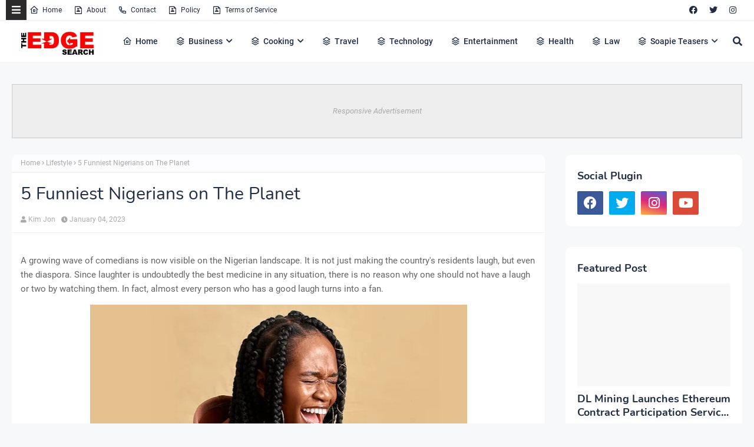

--- FILE ---
content_type: text/html; charset=UTF-8
request_url: https://www.theedgesearch.com/2020/11/5-funniest-nigerians-on-planet.html
body_size: 64515
content:
<!DOCTYPE html>
<html class='ltr' dir='ltr' xmlns='http://www.w3.org/1999/xhtml' xmlns:b='http://www.google.com/2005/gml/b' xmlns:data='http://www.google.com/2005/gml/data' xmlns:expr='http://www.google.com/2005/gml/expr'>
<head>
<meta content='width=device-width, initial-scale=1' name='viewport'/>
<meta content='ba7d5e32bb684bc99b86ab88f838006e' name='publication-media-verification'/>
<meta content='5cd02398d3384bd0bf4362edee69023c' name='publication-media-verification'/>
<meta content='df352ed8da844306a28368ca902548f1' name='publication-media-verification'/>
<meta content='d880727fa8764b4a869b9fd19f40b442' name='publication-media-verification'/>
<meta content='5cd02398d3384bd0bf4362edee6903c' name='publication-media-verification'/>
<title>5 Funniest Nigerians on The Planet</title>
<link href='//1.bp.blogspot.com' rel='dns-prefetch'/>
<link href='//2.bp.blogspot.com' rel='dns-prefetch'/>
<link href='//3.bp.blogspot.com' rel='dns-prefetch'/>
<link href='//4.bp.blogspot.com' rel='dns-prefetch'/>
<link href='//www.blogger.com' rel='dns-prefetch'/>
<link href='//cdn.jsdelivr.net' rel='dns-prefetch'/>
<link href='//cdnjs.cloudflare.com' rel='dns-prefetch'/>
<link href='//fonts.gstatic.com' rel='dns-prefetch'/>
<link href='//ajax.googleapis.com' rel='dns-prefetch'/>
<link href='//pagead2.googlesyndication.com' rel='dns-prefetch'/>
<link href='//www.googletagmanager.com' rel='dns-prefetch'/>
<link href='//www.google-analytics.com' rel='dns-prefetch'/>
<link href='//connect.facebook.net' rel='dns-prefetch'/>
<link href='//c.disquscdn.com' rel='dns-prefetch'/>
<link href='//disqus.com' rel='dns-prefetch'/>
<meta content='text/html; charset=UTF-8' http-equiv='Content-Type'/>
<meta content='blogger' name='generator'/>
<link href='https://www.theedgesearch.com/favicon.ico' rel='icon' type='image/x-icon'/>
<meta content='#ff4545' name='theme-color'/>
<meta content='#ff4545' name='msapplication-navbutton-color'/>
<link href='https://www.theedgesearch.com/2020/11/5-funniest-nigerians-on-planet.html' rel='canonical'/>
<link rel="alternate" type="application/atom+xml" title="The Edge Search - Atom" href="https://www.theedgesearch.com/feeds/posts/default" />
<link rel="alternate" type="application/rss+xml" title="The Edge Search - RSS" href="https://www.theedgesearch.com/feeds/posts/default?alt=rss" />
<link rel="service.post" type="application/atom+xml" title="The Edge Search - Atom" href="https://www.blogger.com/feeds/8482292261449926958/posts/default" />

<link rel="alternate" type="application/atom+xml" title="The Edge Search - Atom" href="https://www.theedgesearch.com/feeds/4548672245965877291/comments/default" />
<meta content='The Edge Search a space for fresh information News, Events, Entertainment, Lifestyle, Fashion, Beauty, Inspiration, Gossip and Funny' name='description'/>
<link href='https://blogger.googleusercontent.com/img/b/R29vZ2xl/AVvXsEg1A2OA5aDg22XF-TlbXObCfi-PJeGrNSixyU1qB15kKlE9HZfPs76mQCZvirrgPbiDqkTp_CTRs7dfj_7uCbm4pH3t5uXtJFpZo8mVj5K1CiH4iXRgpo-mTVhOvi7zV4ZSLgQ4MOLXtis/w640-h426/Nigerians+on+The+Planet.jpg' rel='image_src'/>
<!-- Metadata for Open Graph protocol. See http://ogp.me/. -->
<meta content='article' property='og:type'/>
<meta content='5 Funniest Nigerians on The Planet' property='og:title'/>
<meta content='https://www.theedgesearch.com/2020/11/5-funniest-nigerians-on-planet.html' property='og:url'/>
<meta content='The Edge Search a space for fresh information News, Events, Entertainment, Lifestyle, Fashion, Beauty, Inspiration, Gossip and Funny' property='og:description'/>
<meta content='The Edge Search' property='og:site_name'/>
<meta content='https://blogger.googleusercontent.com/img/b/R29vZ2xl/AVvXsEg1A2OA5aDg22XF-TlbXObCfi-PJeGrNSixyU1qB15kKlE9HZfPs76mQCZvirrgPbiDqkTp_CTRs7dfj_7uCbm4pH3t5uXtJFpZo8mVj5K1CiH4iXRgpo-mTVhOvi7zV4ZSLgQ4MOLXtis/w640-h426/Nigerians+on+The+Planet.jpg' property='og:image'/>
<meta content='https://blogger.googleusercontent.com/img/b/R29vZ2xl/AVvXsEg1A2OA5aDg22XF-TlbXObCfi-PJeGrNSixyU1qB15kKlE9HZfPs76mQCZvirrgPbiDqkTp_CTRs7dfj_7uCbm4pH3t5uXtJFpZo8mVj5K1CiH4iXRgpo-mTVhOvi7zV4ZSLgQ4MOLXtis/w640-h426/Nigerians+on+The+Planet.jpg' name='twitter:image'/>
<meta content='summary_large_image' name='twitter:card'/>
<meta content='5 Funniest Nigerians on The Planet' name='twitter:title'/>
<meta content='https://www.theedgesearch.com/2020/11/5-funniest-nigerians-on-planet.html' name='twitter:domain'/>
<meta content='The Edge Search a space for fresh information News, Events, Entertainment, Lifestyle, Fashion, Beauty, Inspiration, Gossip and Funny' name='twitter:description'/>
<!-- Google Fonts -->
<link href='https://cdnjs.cloudflare.com/ajax/libs/font-awesome/5.8.2/css/all.min.css' rel='stylesheet'/>
<!-- Template Style CSS -->
<style type='text/css'>@font-face{font-family:'Open Sans';font-style:normal;font-weight:400;font-stretch:100%;font-display:swap;src:url(//fonts.gstatic.com/s/opensans/v44/memSYaGs126MiZpBA-UvWbX2vVnXBbObj2OVZyOOSr4dVJWUgsjZ0B4taVIUwaEQbjB_mQ.woff2)format('woff2');unicode-range:U+0460-052F,U+1C80-1C8A,U+20B4,U+2DE0-2DFF,U+A640-A69F,U+FE2E-FE2F;}@font-face{font-family:'Open Sans';font-style:normal;font-weight:400;font-stretch:100%;font-display:swap;src:url(//fonts.gstatic.com/s/opensans/v44/memSYaGs126MiZpBA-UvWbX2vVnXBbObj2OVZyOOSr4dVJWUgsjZ0B4kaVIUwaEQbjB_mQ.woff2)format('woff2');unicode-range:U+0301,U+0400-045F,U+0490-0491,U+04B0-04B1,U+2116;}@font-face{font-family:'Open Sans';font-style:normal;font-weight:400;font-stretch:100%;font-display:swap;src:url(//fonts.gstatic.com/s/opensans/v44/memSYaGs126MiZpBA-UvWbX2vVnXBbObj2OVZyOOSr4dVJWUgsjZ0B4saVIUwaEQbjB_mQ.woff2)format('woff2');unicode-range:U+1F00-1FFF;}@font-face{font-family:'Open Sans';font-style:normal;font-weight:400;font-stretch:100%;font-display:swap;src:url(//fonts.gstatic.com/s/opensans/v44/memSYaGs126MiZpBA-UvWbX2vVnXBbObj2OVZyOOSr4dVJWUgsjZ0B4jaVIUwaEQbjB_mQ.woff2)format('woff2');unicode-range:U+0370-0377,U+037A-037F,U+0384-038A,U+038C,U+038E-03A1,U+03A3-03FF;}@font-face{font-family:'Open Sans';font-style:normal;font-weight:400;font-stretch:100%;font-display:swap;src:url(//fonts.gstatic.com/s/opensans/v44/memSYaGs126MiZpBA-UvWbX2vVnXBbObj2OVZyOOSr4dVJWUgsjZ0B4iaVIUwaEQbjB_mQ.woff2)format('woff2');unicode-range:U+0307-0308,U+0590-05FF,U+200C-2010,U+20AA,U+25CC,U+FB1D-FB4F;}@font-face{font-family:'Open Sans';font-style:normal;font-weight:400;font-stretch:100%;font-display:swap;src:url(//fonts.gstatic.com/s/opensans/v44/memSYaGs126MiZpBA-UvWbX2vVnXBbObj2OVZyOOSr4dVJWUgsjZ0B5caVIUwaEQbjB_mQ.woff2)format('woff2');unicode-range:U+0302-0303,U+0305,U+0307-0308,U+0310,U+0312,U+0315,U+031A,U+0326-0327,U+032C,U+032F-0330,U+0332-0333,U+0338,U+033A,U+0346,U+034D,U+0391-03A1,U+03A3-03A9,U+03B1-03C9,U+03D1,U+03D5-03D6,U+03F0-03F1,U+03F4-03F5,U+2016-2017,U+2034-2038,U+203C,U+2040,U+2043,U+2047,U+2050,U+2057,U+205F,U+2070-2071,U+2074-208E,U+2090-209C,U+20D0-20DC,U+20E1,U+20E5-20EF,U+2100-2112,U+2114-2115,U+2117-2121,U+2123-214F,U+2190,U+2192,U+2194-21AE,U+21B0-21E5,U+21F1-21F2,U+21F4-2211,U+2213-2214,U+2216-22FF,U+2308-230B,U+2310,U+2319,U+231C-2321,U+2336-237A,U+237C,U+2395,U+239B-23B7,U+23D0,U+23DC-23E1,U+2474-2475,U+25AF,U+25B3,U+25B7,U+25BD,U+25C1,U+25CA,U+25CC,U+25FB,U+266D-266F,U+27C0-27FF,U+2900-2AFF,U+2B0E-2B11,U+2B30-2B4C,U+2BFE,U+3030,U+FF5B,U+FF5D,U+1D400-1D7FF,U+1EE00-1EEFF;}@font-face{font-family:'Open Sans';font-style:normal;font-weight:400;font-stretch:100%;font-display:swap;src:url(//fonts.gstatic.com/s/opensans/v44/memSYaGs126MiZpBA-UvWbX2vVnXBbObj2OVZyOOSr4dVJWUgsjZ0B5OaVIUwaEQbjB_mQ.woff2)format('woff2');unicode-range:U+0001-000C,U+000E-001F,U+007F-009F,U+20DD-20E0,U+20E2-20E4,U+2150-218F,U+2190,U+2192,U+2194-2199,U+21AF,U+21E6-21F0,U+21F3,U+2218-2219,U+2299,U+22C4-22C6,U+2300-243F,U+2440-244A,U+2460-24FF,U+25A0-27BF,U+2800-28FF,U+2921-2922,U+2981,U+29BF,U+29EB,U+2B00-2BFF,U+4DC0-4DFF,U+FFF9-FFFB,U+10140-1018E,U+10190-1019C,U+101A0,U+101D0-101FD,U+102E0-102FB,U+10E60-10E7E,U+1D2C0-1D2D3,U+1D2E0-1D37F,U+1F000-1F0FF,U+1F100-1F1AD,U+1F1E6-1F1FF,U+1F30D-1F30F,U+1F315,U+1F31C,U+1F31E,U+1F320-1F32C,U+1F336,U+1F378,U+1F37D,U+1F382,U+1F393-1F39F,U+1F3A7-1F3A8,U+1F3AC-1F3AF,U+1F3C2,U+1F3C4-1F3C6,U+1F3CA-1F3CE,U+1F3D4-1F3E0,U+1F3ED,U+1F3F1-1F3F3,U+1F3F5-1F3F7,U+1F408,U+1F415,U+1F41F,U+1F426,U+1F43F,U+1F441-1F442,U+1F444,U+1F446-1F449,U+1F44C-1F44E,U+1F453,U+1F46A,U+1F47D,U+1F4A3,U+1F4B0,U+1F4B3,U+1F4B9,U+1F4BB,U+1F4BF,U+1F4C8-1F4CB,U+1F4D6,U+1F4DA,U+1F4DF,U+1F4E3-1F4E6,U+1F4EA-1F4ED,U+1F4F7,U+1F4F9-1F4FB,U+1F4FD-1F4FE,U+1F503,U+1F507-1F50B,U+1F50D,U+1F512-1F513,U+1F53E-1F54A,U+1F54F-1F5FA,U+1F610,U+1F650-1F67F,U+1F687,U+1F68D,U+1F691,U+1F694,U+1F698,U+1F6AD,U+1F6B2,U+1F6B9-1F6BA,U+1F6BC,U+1F6C6-1F6CF,U+1F6D3-1F6D7,U+1F6E0-1F6EA,U+1F6F0-1F6F3,U+1F6F7-1F6FC,U+1F700-1F7FF,U+1F800-1F80B,U+1F810-1F847,U+1F850-1F859,U+1F860-1F887,U+1F890-1F8AD,U+1F8B0-1F8BB,U+1F8C0-1F8C1,U+1F900-1F90B,U+1F93B,U+1F946,U+1F984,U+1F996,U+1F9E9,U+1FA00-1FA6F,U+1FA70-1FA7C,U+1FA80-1FA89,U+1FA8F-1FAC6,U+1FACE-1FADC,U+1FADF-1FAE9,U+1FAF0-1FAF8,U+1FB00-1FBFF;}@font-face{font-family:'Open Sans';font-style:normal;font-weight:400;font-stretch:100%;font-display:swap;src:url(//fonts.gstatic.com/s/opensans/v44/memSYaGs126MiZpBA-UvWbX2vVnXBbObj2OVZyOOSr4dVJWUgsjZ0B4vaVIUwaEQbjB_mQ.woff2)format('woff2');unicode-range:U+0102-0103,U+0110-0111,U+0128-0129,U+0168-0169,U+01A0-01A1,U+01AF-01B0,U+0300-0301,U+0303-0304,U+0308-0309,U+0323,U+0329,U+1EA0-1EF9,U+20AB;}@font-face{font-family:'Open Sans';font-style:normal;font-weight:400;font-stretch:100%;font-display:swap;src:url(//fonts.gstatic.com/s/opensans/v44/memSYaGs126MiZpBA-UvWbX2vVnXBbObj2OVZyOOSr4dVJWUgsjZ0B4uaVIUwaEQbjB_mQ.woff2)format('woff2');unicode-range:U+0100-02BA,U+02BD-02C5,U+02C7-02CC,U+02CE-02D7,U+02DD-02FF,U+0304,U+0308,U+0329,U+1D00-1DBF,U+1E00-1E9F,U+1EF2-1EFF,U+2020,U+20A0-20AB,U+20AD-20C0,U+2113,U+2C60-2C7F,U+A720-A7FF;}@font-face{font-family:'Open Sans';font-style:normal;font-weight:400;font-stretch:100%;font-display:swap;src:url(//fonts.gstatic.com/s/opensans/v44/memSYaGs126MiZpBA-UvWbX2vVnXBbObj2OVZyOOSr4dVJWUgsjZ0B4gaVIUwaEQbjA.woff2)format('woff2');unicode-range:U+0000-00FF,U+0131,U+0152-0153,U+02BB-02BC,U+02C6,U+02DA,U+02DC,U+0304,U+0308,U+0329,U+2000-206F,U+20AC,U+2122,U+2191,U+2193,U+2212,U+2215,U+FEFF,U+FFFD;}</style>
<style id='page-skin-1' type='text/css'><!--
/*
-----------------------------------------------
Blogger Template Style
Name:        Soraedge
Licence:     Free Version
Version:     4.0
Author:      SoraTemplates
Author Url:  https://www.soratemplates.com/
----------------------------------------------- */
/*
* Remix Icon v2.3.0
* https://remixicon.com
* https://github.com/Remix-Design/RemixIcon
*
* Copyright RemixIcon.com
* Released under the Apache License Version 2.0
*
* Date: 2020-02-04
*/
@font-face {
font-family: "remixicon";
src: url('https://cdn.jsdelivr.net/npm/remixicon@2.3.0/fonts/remixicon.eot?t=1580819880586'); /* IE9*/
src: url('https://cdn.jsdelivr.net/npm/remixicon@2.3.0/fonts/remixicon.eot?t=1580819880586#iefix') format('embedded-opentype'), /* IE6-IE8 */
url("https://cdn.jsdelivr.net/npm/remixicon@2.3.0/fonts/remixicon.woff2?t=1580819880586") format("woff2"),
url("https://cdn.jsdelivr.net/npm/remixicon@2.3.0/fonts/remixicon.woff?t=1580819880586") format("woff"),
url('https://cdn.jsdelivr.net/npm/remixicon@2.3.0/fonts/remixicon.ttf?t=1580819880586') format('truetype'), /* chrome, firefox, opera, Safari, Android, iOS 4.2+*/
url('https://cdn.jsdelivr.net/npm/remixicon@2.3.0/fonts/remixicon.svg?t=1580819880586#remixicon') format('svg'); /* iOS 4.1- */
font-display: swap;
}
[class^="ri-"], [class*=" ri-"] {
font-family: 'remixicon' !important;
font-style: normal;
-webkit-font-smoothing: antialiased;
-moz-osx-font-smoothing: grayscale;
}
.ri-lg { font-size: 1.3333em; line-height: 0.75em; vertical-align: -.0667em; }
.ri-xl { font-size: 1.5em; line-height: 0.6666em; vertical-align: -.075em; }
.ri-xxs { font-size: .5em; }
.ri-xs { font-size: .75em; }
.ri-sm { font-size: .875em }
.ri-1x { font-size: 1em; }
.ri-2x { font-size: 2em; }
.ri-3x { font-size: 3em; }
.ri-4x { font-size: 4em; }
.ri-5x { font-size: 5em; }
.ri-6x { font-size: 6em; }
.ri-7x { font-size: 7em; }
.ri-8x { font-size: 8em; }
.ri-9x { font-size: 9em; }
.ri-10x { font-size: 10em; }
.ri-fw { text-align: center; width: 1.25em; }
.ri-4k-fill:before { content: "\ea01"; }
.ri-4k-line:before { content: "\ea02"; }
.ri-a-b:before { content: "\ea03"; }
.ri-account-box-fill:before { content: "\ea04"; }
.ri-account-box-line:before { content: "\ea05"; }
.ri-account-circle-fill:before { content: "\ea06"; }
.ri-account-circle-line:before { content: "\ea07"; }
.ri-account-pin-box-fill:before { content: "\ea08"; }
.ri-account-pin-box-line:before { content: "\ea09"; }
.ri-account-pin-circle-fill:before { content: "\ea0a"; }
.ri-account-pin-circle-line:before { content: "\ea0b"; }
.ri-add-box-fill:before { content: "\ea0c"; }
.ri-add-box-line:before { content: "\ea0d"; }
.ri-add-circle-fill:before { content: "\ea0e"; }
.ri-add-circle-line:before { content: "\ea0f"; }
.ri-add-fill:before { content: "\ea10"; }
.ri-add-line:before { content: "\ea11"; }
.ri-admin-fill:before { content: "\ea12"; }
.ri-admin-line:before { content: "\ea13"; }
.ri-advertisement-fill:before { content: "\ea14"; }
.ri-advertisement-line:before { content: "\ea15"; }
.ri-airplay-fill:before { content: "\ea16"; }
.ri-airplay-line:before { content: "\ea17"; }
.ri-alarm-fill:before { content: "\ea18"; }
.ri-alarm-line:before { content: "\ea19"; }
.ri-alarm-warning-fill:before { content: "\ea1a"; }
.ri-alarm-warning-line:before { content: "\ea1b"; }
.ri-album-fill:before { content: "\ea1c"; }
.ri-album-line:before { content: "\ea1d"; }
.ri-alert-fill:before { content: "\ea1e"; }
.ri-alert-line:before { content: "\ea1f"; }
.ri-aliens-fill:before { content: "\ea20"; }
.ri-aliens-line:before { content: "\ea21"; }
.ri-align-bottom:before { content: "\ea22"; }
.ri-align-center:before { content: "\ea23"; }
.ri-align-justify:before { content: "\ea24"; }
.ri-align-left:before { content: "\ea25"; }
.ri-align-right:before { content: "\ea26"; }
.ri-align-top:before { content: "\ea27"; }
.ri-align-vertically:before { content: "\ea28"; }
.ri-alipay-fill:before { content: "\ea29"; }
.ri-alipay-line:before { content: "\ea2a"; }
.ri-amazon-fill:before { content: "\ea2b"; }
.ri-amazon-line:before { content: "\ea2c"; }
.ri-anchor-fill:before { content: "\ea2d"; }
.ri-anchor-line:before { content: "\ea2e"; }
.ri-ancient-gate-fill:before { content: "\ea2f"; }
.ri-ancient-gate-line:before { content: "\ea30"; }
.ri-ancient-pavilion-fill:before { content: "\ea31"; }
.ri-ancient-pavilion-line:before { content: "\ea32"; }
.ri-android-fill:before { content: "\ea33"; }
.ri-android-line:before { content: "\ea34"; }
.ri-angularjs-fill:before { content: "\ea35"; }
.ri-angularjs-line:before { content: "\ea36"; }
.ri-anticlockwise-2-fill:before { content: "\ea37"; }
.ri-anticlockwise-2-line:before { content: "\ea38"; }
.ri-anticlockwise-fill:before { content: "\ea39"; }
.ri-anticlockwise-line:before { content: "\ea3a"; }
.ri-app-store-fill:before { content: "\ea3b"; }
.ri-app-store-line:before { content: "\ea3c"; }
.ri-apple-fill:before { content: "\ea3d"; }
.ri-apple-line:before { content: "\ea3e"; }
.ri-apps-2-fill:before { content: "\ea3f"; }
.ri-apps-2-line:before { content: "\ea40"; }
.ri-apps-fill:before { content: "\ea41"; }
.ri-apps-line:before { content: "\ea42"; }
.ri-archive-drawer-fill:before { content: "\ea43"; }
.ri-archive-drawer-line:before { content: "\ea44"; }
.ri-archive-fill:before { content: "\ea45"; }
.ri-archive-line:before { content: "\ea46"; }
.ri-arrow-down-circle-fill:before { content: "\ea47"; }
.ri-arrow-down-circle-line:before { content: "\ea48"; }
.ri-arrow-down-fill:before { content: "\ea49"; }
.ri-arrow-down-line:before { content: "\ea4a"; }
.ri-arrow-down-s-fill:before { content: "\ea4b"; }
.ri-arrow-down-s-line:before { content: "\ea4c"; }
.ri-arrow-drop-down-fill:before { content: "\ea4d"; }
.ri-arrow-drop-down-line:before { content: "\ea4e"; }
.ri-arrow-drop-left-fill:before { content: "\ea4f"; }
.ri-arrow-drop-left-line:before { content: "\ea50"; }
.ri-arrow-drop-right-fill:before { content: "\ea51"; }
.ri-arrow-drop-right-line:before { content: "\ea52"; }
.ri-arrow-drop-up-fill:before { content: "\ea53"; }
.ri-arrow-drop-up-line:before { content: "\ea54"; }
.ri-arrow-go-back-fill:before { content: "\ea55"; }
.ri-arrow-go-back-line:before { content: "\ea56"; }
.ri-arrow-go-forward-fill:before { content: "\ea57"; }
.ri-arrow-go-forward-line:before { content: "\ea58"; }
.ri-arrow-left-circle-fill:before { content: "\ea59"; }
.ri-arrow-left-circle-line:before { content: "\ea5a"; }
.ri-arrow-left-down-fill:before { content: "\ea5b"; }
.ri-arrow-left-down-line:before { content: "\ea5c"; }
.ri-arrow-left-fill:before { content: "\ea5d"; }
.ri-arrow-left-line:before { content: "\ea5e"; }
.ri-arrow-left-right-fill:before { content: "\ea5f"; }
.ri-arrow-left-right-line:before { content: "\ea60"; }
.ri-arrow-left-s-fill:before { content: "\ea61"; }
.ri-arrow-left-s-line:before { content: "\ea62"; }
.ri-arrow-left-up-fill:before { content: "\ea63"; }
.ri-arrow-left-up-line:before { content: "\ea64"; }
.ri-arrow-right-circle-fill:before { content: "\ea65"; }
.ri-arrow-right-circle-line:before { content: "\ea66"; }
.ri-arrow-right-down-fill:before { content: "\ea67"; }
.ri-arrow-right-down-line:before { content: "\ea68"; }
.ri-arrow-right-fill:before { content: "\ea69"; }
.ri-arrow-right-line:before { content: "\ea6a"; }
.ri-arrow-right-s-fill:before { content: "\ea6b"; }
.ri-arrow-right-s-line:before { content: "\ea6c"; }
.ri-arrow-right-up-fill:before { content: "\ea6d"; }
.ri-arrow-right-up-line:before { content: "\ea6e"; }
.ri-arrow-up-circle-fill:before { content: "\ea6f"; }
.ri-arrow-up-circle-line:before { content: "\ea70"; }
.ri-arrow-up-down-fill:before { content: "\ea71"; }
.ri-arrow-up-down-line:before { content: "\ea72"; }
.ri-arrow-up-fill:before { content: "\ea73"; }
.ri-arrow-up-line:before { content: "\ea74"; }
.ri-arrow-up-s-fill:before { content: "\ea75"; }
.ri-arrow-up-s-line:before { content: "\ea76"; }
.ri-artboard-2-fill:before { content: "\ea77"; }
.ri-artboard-2-line:before { content: "\ea78"; }
.ri-artboard-fill:before { content: "\ea79"; }
.ri-artboard-line:before { content: "\ea7a"; }
.ri-article-fill:before { content: "\ea7b"; }
.ri-article-line:before { content: "\ea7c"; }
.ri-aspect-ratio-fill:before { content: "\ea7d"; }
.ri-aspect-ratio-line:before { content: "\ea7e"; }
.ri-asterisk:before { content: "\ea7f"; }
.ri-at-fill:before { content: "\ea80"; }
.ri-at-line:before { content: "\ea81"; }
.ri-attachment-2:before { content: "\ea82"; }
.ri-attachment-fill:before { content: "\ea83"; }
.ri-attachment-line:before { content: "\ea84"; }
.ri-auction-fill:before { content: "\ea85"; }
.ri-auction-line:before { content: "\ea86"; }
.ri-award-fill:before { content: "\ea87"; }
.ri-award-line:before { content: "\ea88"; }
.ri-baidu-fill:before { content: "\ea89"; }
.ri-baidu-line:before { content: "\ea8a"; }
.ri-ball-pen-fill:before { content: "\ea8b"; }
.ri-ball-pen-line:before { content: "\ea8c"; }
.ri-bank-card-2-fill:before { content: "\ea8d"; }
.ri-bank-card-2-line:before { content: "\ea8e"; }
.ri-bank-card-fill:before { content: "\ea8f"; }
.ri-bank-card-line:before { content: "\ea90"; }
.ri-bank-fill:before { content: "\ea91"; }
.ri-bank-line:before { content: "\ea92"; }
.ri-bar-chart-2-fill:before { content: "\ea93"; }
.ri-bar-chart-2-line:before { content: "\ea94"; }
.ri-bar-chart-box-fill:before { content: "\ea95"; }
.ri-bar-chart-box-line:before { content: "\ea96"; }
.ri-bar-chart-fill:before { content: "\ea97"; }
.ri-bar-chart-grouped-fill:before { content: "\ea98"; }
.ri-bar-chart-grouped-line:before { content: "\ea99"; }
.ri-bar-chart-horizontal-fill:before { content: "\ea9a"; }
.ri-bar-chart-horizontal-line:before { content: "\ea9b"; }
.ri-bar-chart-line:before { content: "\ea9c"; }
.ri-barcode-box-fill:before { content: "\ea9d"; }
.ri-barcode-box-line:before { content: "\ea9e"; }
.ri-barcode-fill:before { content: "\ea9f"; }
.ri-barcode-line:before { content: "\eaa0"; }
.ri-barricade-fill:before { content: "\eaa1"; }
.ri-barricade-line:before { content: "\eaa2"; }
.ri-base-station-fill:before { content: "\eaa3"; }
.ri-base-station-line:before { content: "\eaa4"; }
.ri-basketball-fill:before { content: "\eaa5"; }
.ri-basketball-line:before { content: "\eaa6"; }
.ri-battery-2-charge-fill:before { content: "\eaa7"; }
.ri-battery-2-charge-line:before { content: "\eaa8"; }
.ri-battery-2-fill:before { content: "\eaa9"; }
.ri-battery-2-line:before { content: "\eaaa"; }
.ri-battery-charge-fill:before { content: "\eaab"; }
.ri-battery-charge-line:before { content: "\eaac"; }
.ri-battery-fill:before { content: "\eaad"; }
.ri-battery-line:before { content: "\eaae"; }
.ri-battery-low-fill:before { content: "\eaaf"; }
.ri-battery-low-line:before { content: "\eab0"; }
.ri-battery-saver-fill:before { content: "\eab1"; }
.ri-battery-saver-line:before { content: "\eab2"; }
.ri-battery-share-fill:before { content: "\eab3"; }
.ri-battery-share-line:before { content: "\eab4"; }
.ri-bear-smile-fill:before { content: "\eab5"; }
.ri-bear-smile-line:before { content: "\eab6"; }
.ri-behance-fill:before { content: "\eab7"; }
.ri-behance-line:before { content: "\eab8"; }
.ri-bell-fill:before { content: "\eab9"; }
.ri-bell-line:before { content: "\eaba"; }
.ri-bike-fill:before { content: "\eabb"; }
.ri-bike-line:before { content: "\eabc"; }
.ri-bilibili-fill:before { content: "\eabd"; }
.ri-bilibili-line:before { content: "\eabe"; }
.ri-bill-fill:before { content: "\eabf"; }
.ri-bill-line:before { content: "\eac0"; }
.ri-billiards-fill:before { content: "\eac1"; }
.ri-billiards-line:before { content: "\eac2"; }
.ri-bit-coin-fill:before { content: "\eac3"; }
.ri-bit-coin-line:before { content: "\eac4"; }
.ri-blaze-fill:before { content: "\eac5"; }
.ri-blaze-line:before { content: "\eac6"; }
.ri-bluetooth-connect-fill:before { content: "\eac7"; }
.ri-bluetooth-connect-line:before { content: "\eac8"; }
.ri-bluetooth-fill:before { content: "\eac9"; }
.ri-bluetooth-line:before { content: "\eaca"; }
.ri-blur-off-fill:before { content: "\eacb"; }
.ri-blur-off-line:before { content: "\eacc"; }
.ri-body-scan-fill:before { content: "\eacd"; }
.ri-body-scan-line:before { content: "\eace"; }
.ri-bold:before { content: "\eacf"; }
.ri-book-2-fill:before { content: "\ead0"; }
.ri-book-2-line:before { content: "\ead1"; }
.ri-book-3-fill:before { content: "\ead2"; }
.ri-book-3-line:before { content: "\ead3"; }
.ri-book-fill:before { content: "\ead4"; }
.ri-book-line:before { content: "\ead5"; }
.ri-book-mark-fill:before { content: "\ead6"; }
.ri-book-mark-line:before { content: "\ead7"; }
.ri-book-open-fill:before { content: "\ead8"; }
.ri-book-open-line:before { content: "\ead9"; }
.ri-book-read-fill:before { content: "\eada"; }
.ri-book-read-line:before { content: "\eadb"; }
.ri-booklet-fill:before { content: "\eadc"; }
.ri-booklet-line:before { content: "\eadd"; }
.ri-bookmark-2-fill:before { content: "\eade"; }
.ri-bookmark-2-line:before { content: "\eadf"; }
.ri-bookmark-3-fill:before { content: "\eae0"; }
.ri-bookmark-3-line:before { content: "\eae1"; }
.ri-bookmark-fill:before { content: "\eae2"; }
.ri-bookmark-line:before { content: "\eae3"; }
.ri-boxing-fill:before { content: "\eae4"; }
.ri-boxing-line:before { content: "\eae5"; }
.ri-braces-fill:before { content: "\eae6"; }
.ri-braces-line:before { content: "\eae7"; }
.ri-brackets-fill:before { content: "\eae8"; }
.ri-brackets-line:before { content: "\eae9"; }
.ri-briefcase-2-fill:before { content: "\eaea"; }
.ri-briefcase-2-line:before { content: "\eaeb"; }
.ri-briefcase-3-fill:before { content: "\eaec"; }
.ri-briefcase-3-line:before { content: "\eaed"; }
.ri-briefcase-4-fill:before { content: "\eaee"; }
.ri-briefcase-4-line:before { content: "\eaef"; }
.ri-briefcase-5-fill:before { content: "\eaf0"; }
.ri-briefcase-5-line:before { content: "\eaf1"; }
.ri-briefcase-fill:before { content: "\eaf2"; }
.ri-briefcase-line:before { content: "\eaf3"; }
.ri-broadcast-fill:before { content: "\eaf4"; }
.ri-broadcast-line:before { content: "\eaf5"; }
.ri-brush-2-fill:before { content: "\eaf6"; }
.ri-brush-2-line:before { content: "\eaf7"; }
.ri-brush-3-fill:before { content: "\eaf8"; }
.ri-brush-3-line:before { content: "\eaf9"; }
.ri-brush-4-fill:before { content: "\eafa"; }
.ri-brush-4-line:before { content: "\eafb"; }
.ri-brush-fill:before { content: "\eafc"; }
.ri-brush-line:before { content: "\eafd"; }
.ri-bug-2-fill:before { content: "\eafe"; }
.ri-bug-2-line:before { content: "\eaff"; }
.ri-bug-fill:before { content: "\eb00"; }
.ri-bug-line:before { content: "\eb01"; }
.ri-building-2-fill:before { content: "\eb02"; }
.ri-building-2-line:before { content: "\eb03"; }
.ri-building-3-fill:before { content: "\eb04"; }
.ri-building-3-line:before { content: "\eb05"; }
.ri-building-4-fill:before { content: "\eb06"; }
.ri-building-4-line:before { content: "\eb07"; }
.ri-building-fill:before { content: "\eb08"; }
.ri-building-line:before { content: "\eb09"; }
.ri-bus-2-fill:before { content: "\eb0a"; }
.ri-bus-2-line:before { content: "\eb0b"; }
.ri-bus-fill:before { content: "\eb0c"; }
.ri-bus-line:before { content: "\eb0d"; }
.ri-bus-wifi-fill:before { content: "\eb0e"; }
.ri-bus-wifi-line:before { content: "\eb0f"; }
.ri-cake-2-fill:before { content: "\eb10"; }
.ri-cake-2-line:before { content: "\eb11"; }
.ri-cake-3-fill:before { content: "\eb12"; }
.ri-cake-3-line:before { content: "\eb13"; }
.ri-cake-fill:before { content: "\eb14"; }
.ri-cake-line:before { content: "\eb15"; }
.ri-calculator-fill:before { content: "\eb16"; }
.ri-calculator-line:before { content: "\eb17"; }
.ri-calendar-2-fill:before { content: "\eb18"; }
.ri-calendar-2-line:before { content: "\eb19"; }
.ri-calendar-check-fill:before { content: "\eb1a"; }
.ri-calendar-check-line:before { content: "\eb1b"; }
.ri-calendar-event-fill:before { content: "\eb1c"; }
.ri-calendar-event-line:before { content: "\eb1d"; }
.ri-calendar-fill:before { content: "\eb1e"; }
.ri-calendar-line:before { content: "\eb1f"; }
.ri-calendar-todo-fill:before { content: "\eb20"; }
.ri-calendar-todo-line:before { content: "\eb21"; }
.ri-camera-2-fill:before { content: "\eb22"; }
.ri-camera-2-line:before { content: "\eb23"; }
.ri-camera-3-fill:before { content: "\eb24"; }
.ri-camera-3-line:before { content: "\eb25"; }
.ri-camera-fill:before { content: "\eb26"; }
.ri-camera-lens-fill:before { content: "\eb27"; }
.ri-camera-lens-line:before { content: "\eb28"; }
.ri-camera-line:before { content: "\eb29"; }
.ri-camera-off-fill:before { content: "\eb2a"; }
.ri-camera-off-line:before { content: "\eb2b"; }
.ri-camera-switch-fill:before { content: "\eb2c"; }
.ri-camera-switch-line:before { content: "\eb2d"; }
.ri-car-fill:before { content: "\eb2e"; }
.ri-car-line:before { content: "\eb2f"; }
.ri-car-washing-fill:before { content: "\eb30"; }
.ri-car-washing-line:before { content: "\eb31"; }
.ri-cast-fill:before { content: "\eb32"; }
.ri-cast-line:before { content: "\eb33"; }
.ri-cellphone-fill:before { content: "\eb34"; }
.ri-cellphone-line:before { content: "\eb35"; }
.ri-celsius-fill:before { content: "\eb36"; }
.ri-celsius-line:before { content: "\eb37"; }
.ri-character-recognition-fill:before { content: "\eb38"; }
.ri-character-recognition-line:before { content: "\eb39"; }
.ri-charging-pile-2-fill:before { content: "\eb3a"; }
.ri-charging-pile-2-line:before { content: "\eb3b"; }
.ri-charging-pile-fill:before { content: "\eb3c"; }
.ri-charging-pile-line:before { content: "\eb3d"; }
.ri-chat-1-fill:before { content: "\eb3e"; }
.ri-chat-1-line:before { content: "\eb3f"; }
.ri-chat-2-fill:before { content: "\eb40"; }
.ri-chat-2-line:before { content: "\eb41"; }
.ri-chat-3-fill:before { content: "\eb42"; }
.ri-chat-3-line:before { content: "\eb43"; }
.ri-chat-4-fill:before { content: "\eb44"; }
.ri-chat-4-line:before { content: "\eb45"; }
.ri-chat-check-fill:before { content: "\eb46"; }
.ri-chat-check-line:before { content: "\eb47"; }
.ri-chat-delete-fill:before { content: "\eb48"; }
.ri-chat-delete-line:before { content: "\eb49"; }
.ri-chat-download-fill:before { content: "\eb4a"; }
.ri-chat-download-line:before { content: "\eb4b"; }
.ri-chat-forward-fill:before { content: "\eb4c"; }
.ri-chat-forward-line:before { content: "\eb4d"; }
.ri-chat-heart-fill:before { content: "\eb4e"; }
.ri-chat-heart-line:before { content: "\eb4f"; }
.ri-chat-new-fill:before { content: "\eb50"; }
.ri-chat-new-line:before { content: "\eb51"; }
.ri-chat-off-fill:before { content: "\eb52"; }
.ri-chat-off-line:before { content: "\eb53"; }
.ri-chat-settings-fill:before { content: "\eb54"; }
.ri-chat-settings-line:before { content: "\eb55"; }
.ri-chat-smile-2-fill:before { content: "\eb56"; }
.ri-chat-smile-2-line:before { content: "\eb57"; }
.ri-chat-smile-3-fill:before { content: "\eb58"; }
.ri-chat-smile-3-line:before { content: "\eb59"; }
.ri-chat-smile-fill:before { content: "\eb5a"; }
.ri-chat-smile-line:before { content: "\eb5b"; }
.ri-chat-upload-fill:before { content: "\eb5c"; }
.ri-chat-upload-line:before { content: "\eb5d"; }
.ri-chat-voice-fill:before { content: "\eb5e"; }
.ri-chat-voice-line:before { content: "\eb5f"; }
.ri-check-double-fill:before { content: "\eb60"; }
.ri-check-double-line:before { content: "\eb61"; }
.ri-check-fill:before { content: "\eb62"; }
.ri-check-line:before { content: "\eb63"; }
.ri-checkbox-blank-circle-fill:before { content: "\eb64"; }
.ri-checkbox-blank-circle-line:before { content: "\eb65"; }
.ri-checkbox-blank-fill:before { content: "\eb66"; }
.ri-checkbox-blank-line:before { content: "\eb67"; }
.ri-checkbox-circle-fill:before { content: "\eb68"; }
.ri-checkbox-circle-line:before { content: "\eb69"; }
.ri-checkbox-fill:before { content: "\eb6a"; }
.ri-checkbox-indeterminate-fill:before { content: "\eb6b"; }
.ri-checkbox-indeterminate-line:before { content: "\eb6c"; }
.ri-checkbox-line:before { content: "\eb6d"; }
.ri-checkbox-multiple-blank-fill:before { content: "\eb6e"; }
.ri-checkbox-multiple-blank-line:before { content: "\eb6f"; }
.ri-checkbox-multiple-fill:before { content: "\eb70"; }
.ri-checkbox-multiple-line:before { content: "\eb71"; }
.ri-china-railway-fill:before { content: "\eb72"; }
.ri-china-railway-line:before { content: "\eb73"; }
.ri-chrome-fill:before { content: "\eb74"; }
.ri-chrome-line:before { content: "\eb75"; }
.ri-clapperboard-fill:before { content: "\eb76"; }
.ri-clapperboard-line:before { content: "\eb77"; }
.ri-clipboard-fill:before { content: "\eb78"; }
.ri-clipboard-line:before { content: "\eb79"; }
.ri-clockwise-2-fill:before { content: "\eb7a"; }
.ri-clockwise-2-line:before { content: "\eb7b"; }
.ri-clockwise-fill:before { content: "\eb7c"; }
.ri-clockwise-line:before { content: "\eb7d"; }
.ri-close-circle-fill:before { content: "\eb7e"; }
.ri-close-circle-line:before { content: "\eb7f"; }
.ri-close-fill:before { content: "\eb80"; }
.ri-close-line:before { content: "\eb81"; }
.ri-cloud-fill:before { content: "\eb82"; }
.ri-cloud-line:before { content: "\eb83"; }
.ri-cloud-off-fill:before { content: "\eb84"; }
.ri-cloud-off-line:before { content: "\eb85"; }
.ri-cloud-windy-fill:before { content: "\eb86"; }
.ri-cloud-windy-line:before { content: "\eb87"; }
.ri-cloudy-2-fill:before { content: "\eb88"; }
.ri-cloudy-2-line:before { content: "\eb89"; }
.ri-cloudy-fill:before { content: "\eb8a"; }
.ri-cloudy-line:before { content: "\eb8b"; }
.ri-code-box-fill:before { content: "\eb8c"; }
.ri-code-box-line:before { content: "\eb8d"; }
.ri-code-fill:before { content: "\eb8e"; }
.ri-code-line:before { content: "\eb8f"; }
.ri-code-s-fill:before { content: "\eb90"; }
.ri-code-s-line:before { content: "\eb91"; }
.ri-code-s-slash-fill:before { content: "\eb92"; }
.ri-code-s-slash-line:before { content: "\eb93"; }
.ri-code-view:before { content: "\eb94"; }
.ri-codepen-fill:before { content: "\eb95"; }
.ri-codepen-line:before { content: "\eb96"; }
.ri-coin-fill:before { content: "\eb97"; }
.ri-coin-line:before { content: "\eb98"; }
.ri-coins-fill:before { content: "\eb99"; }
.ri-coins-line:before { content: "\eb9a"; }
.ri-command-fill:before { content: "\eb9b"; }
.ri-command-line:before { content: "\eb9c"; }
.ri-community-fill:before { content: "\eb9d"; }
.ri-community-line:before { content: "\eb9e"; }
.ri-compass-2-fill:before { content: "\eb9f"; }
.ri-compass-2-line:before { content: "\eba0"; }
.ri-compass-3-fill:before { content: "\eba1"; }
.ri-compass-3-line:before { content: "\eba2"; }
.ri-compass-4-fill:before { content: "\eba3"; }
.ri-compass-4-line:before { content: "\eba4"; }
.ri-compass-discover-fill:before { content: "\eba5"; }
.ri-compass-discover-line:before { content: "\eba6"; }
.ri-compass-fill:before { content: "\eba7"; }
.ri-compass-line:before { content: "\eba8"; }
.ri-compasses-2-fill:before { content: "\eba9"; }
.ri-compasses-2-line:before { content: "\ebaa"; }
.ri-compasses-fill:before { content: "\ebab"; }
.ri-compasses-line:before { content: "\ebac"; }
.ri-computer-fill:before { content: "\ebad"; }
.ri-computer-line:before { content: "\ebae"; }
.ri-contacts-book-2-fill:before { content: "\ebaf"; }
.ri-contacts-book-2-line:before { content: "\ebb0"; }
.ri-contacts-book-fill:before { content: "\ebb1"; }
.ri-contacts-book-line:before { content: "\ebb2"; }
.ri-contacts-book-upload-fill:before { content: "\ebb3"; }
.ri-contacts-book-upload-line:before { content: "\ebb4"; }
.ri-contacts-fill:before { content: "\ebb5"; }
.ri-contacts-line:before { content: "\ebb6"; }
.ri-contrast-2-fill:before { content: "\ebb7"; }
.ri-contrast-2-line:before { content: "\ebb8"; }
.ri-contrast-drop-2-fill:before { content: "\ebb9"; }
.ri-contrast-drop-2-line:before { content: "\ebba"; }
.ri-contrast-drop-fill:before { content: "\ebbb"; }
.ri-contrast-drop-line:before { content: "\ebbc"; }
.ri-contrast-fill:before { content: "\ebbd"; }
.ri-contrast-line:before { content: "\ebbe"; }
.ri-copper-coin-fill:before { content: "\ebbf"; }
.ri-copper-coin-line:before { content: "\ebc0"; }
.ri-copper-diamond-fill:before { content: "\ebc1"; }
.ri-copper-diamond-line:before { content: "\ebc2"; }
.ri-copyright-fill:before { content: "\ebc3"; }
.ri-copyright-line:before { content: "\ebc4"; }
.ri-coreos-fill:before { content: "\ebc5"; }
.ri-coreos-line:before { content: "\ebc6"; }
.ri-coupon-2-fill:before { content: "\ebc7"; }
.ri-coupon-2-line:before { content: "\ebc8"; }
.ri-coupon-3-fill:before { content: "\ebc9"; }
.ri-coupon-3-line:before { content: "\ebca"; }
.ri-coupon-4-fill:before { content: "\ebcb"; }
.ri-coupon-4-line:before { content: "\ebcc"; }
.ri-coupon-5-fill:before { content: "\ebcd"; }
.ri-coupon-5-line:before { content: "\ebce"; }
.ri-coupon-fill:before { content: "\ebcf"; }
.ri-coupon-line:before { content: "\ebd0"; }
.ri-cpu-fill:before { content: "\ebd1"; }
.ri-cpu-line:before { content: "\ebd2"; }
.ri-creative-commons-by-fill:before { content: "\ebd3"; }
.ri-creative-commons-by-line:before { content: "\ebd4"; }
.ri-creative-commons-fill:before { content: "\ebd5"; }
.ri-creative-commons-line:before { content: "\ebd6"; }
.ri-creative-commons-nc-fill:before { content: "\ebd7"; }
.ri-creative-commons-nc-line:before { content: "\ebd8"; }
.ri-creative-commons-nd-fill:before { content: "\ebd9"; }
.ri-creative-commons-nd-line:before { content: "\ebda"; }
.ri-creative-commons-sa-fill:before { content: "\ebdb"; }
.ri-creative-commons-sa-line:before { content: "\ebdc"; }
.ri-creative-commons-zero-fill:before { content: "\ebdd"; }
.ri-creative-commons-zero-line:before { content: "\ebde"; }
.ri-criminal-fill:before { content: "\ebdf"; }
.ri-criminal-line:before { content: "\ebe0"; }
.ri-crop-2-fill:before { content: "\ebe1"; }
.ri-crop-2-line:before { content: "\ebe2"; }
.ri-crop-fill:before { content: "\ebe3"; }
.ri-crop-line:before { content: "\ebe4"; }
.ri-css3-fill:before { content: "\ebe5"; }
.ri-css3-line:before { content: "\ebe6"; }
.ri-cup-fill:before { content: "\ebe7"; }
.ri-cup-line:before { content: "\ebe8"; }
.ri-currency-fill:before { content: "\ebe9"; }
.ri-currency-line:before { content: "\ebea"; }
.ri-cursor-fill:before { content: "\ebeb"; }
.ri-cursor-line:before { content: "\ebec"; }
.ri-customer-service-2-fill:before { content: "\ebed"; }
.ri-customer-service-2-line:before { content: "\ebee"; }
.ri-customer-service-fill:before { content: "\ebef"; }
.ri-customer-service-line:before { content: "\ebf0"; }
.ri-dashboard-fill:before { content: "\ebf1"; }
.ri-dashboard-line:before { content: "\ebf2"; }
.ri-database-2-fill:before { content: "\ebf3"; }
.ri-database-2-line:before { content: "\ebf4"; }
.ri-database-fill:before { content: "\ebf5"; }
.ri-database-line:before { content: "\ebf6"; }
.ri-delete-back-2-fill:before { content: "\ebf7"; }
.ri-delete-back-2-line:before { content: "\ebf8"; }
.ri-delete-back-fill:before { content: "\ebf9"; }
.ri-delete-back-line:before { content: "\ebfa"; }
.ri-delete-bin-2-fill:before { content: "\ebfb"; }
.ri-delete-bin-2-line:before { content: "\ebfc"; }
.ri-delete-bin-3-fill:before { content: "\ebfd"; }
.ri-delete-bin-3-line:before { content: "\ebfe"; }
.ri-delete-bin-4-fill:before { content: "\ebff"; }
.ri-delete-bin-4-line:before { content: "\ec00"; }
.ri-delete-bin-5-fill:before { content: "\ec01"; }
.ri-delete-bin-5-line:before { content: "\ec02"; }
.ri-delete-bin-6-fill:before { content: "\ec03"; }
.ri-delete-bin-6-line:before { content: "\ec04"; }
.ri-delete-bin-7-fill:before { content: "\ec05"; }
.ri-delete-bin-7-line:before { content: "\ec06"; }
.ri-delete-bin-fill:before { content: "\ec07"; }
.ri-delete-bin-line:before { content: "\ec08"; }
.ri-device-fill:before { content: "\ec09"; }
.ri-device-line:before { content: "\ec0a"; }
.ri-device-recover-fill:before { content: "\ec0b"; }
.ri-device-recover-line:before { content: "\ec0c"; }
.ri-dingding-fill:before { content: "\ec0d"; }
.ri-dingding-line:before { content: "\ec0e"; }
.ri-direction-fill:before { content: "\ec0f"; }
.ri-direction-line:before { content: "\ec10"; }
.ri-disc-fill:before { content: "\ec11"; }
.ri-disc-line:before { content: "\ec12"; }
.ri-discord-fill:before { content: "\ec13"; }
.ri-discord-line:before { content: "\ec14"; }
.ri-discuss-fill:before { content: "\ec15"; }
.ri-discuss-line:before { content: "\ec16"; }
.ri-divide-fill:before { content: "\ec17"; }
.ri-divide-line:before { content: "\ec18"; }
.ri-door-lock-box-fill:before { content: "\ec19"; }
.ri-door-lock-box-line:before { content: "\ec1a"; }
.ri-door-lock-fill:before { content: "\ec1b"; }
.ri-door-lock-line:before { content: "\ec1c"; }
.ri-douban-fill:before { content: "\ec1d"; }
.ri-douban-line:before { content: "\ec1e"; }
.ri-double-quotes-l:before { content: "\ec1f"; }
.ri-double-quotes-r:before { content: "\ec20"; }
.ri-download-2-fill:before { content: "\ec21"; }
.ri-download-2-line:before { content: "\ec22"; }
.ri-download-cloud-2-fill:before { content: "\ec23"; }
.ri-download-cloud-2-line:before { content: "\ec24"; }
.ri-download-cloud-fill:before { content: "\ec25"; }
.ri-download-cloud-line:before { content: "\ec26"; }
.ri-download-fill:before { content: "\ec27"; }
.ri-download-line:before { content: "\ec28"; }
.ri-drag-drop-fill:before { content: "\ec29"; }
.ri-drag-drop-line:before { content: "\ec2a"; }
.ri-drag-move-2-fill:before { content: "\ec2b"; }
.ri-drag-move-2-line:before { content: "\ec2c"; }
.ri-drag-move-fill:before { content: "\ec2d"; }
.ri-drag-move-line:before { content: "\ec2e"; }
.ri-dribbble-fill:before { content: "\ec2f"; }
.ri-dribbble-line:before { content: "\ec30"; }
.ri-drive-fill:before { content: "\ec31"; }
.ri-drive-line:before { content: "\ec32"; }
.ri-drizzle-fill:before { content: "\ec33"; }
.ri-drizzle-line:before { content: "\ec34"; }
.ri-drop-fill:before { content: "\ec35"; }
.ri-drop-line:before { content: "\ec36"; }
.ri-dropbox-fill:before { content: "\ec37"; }
.ri-dropbox-line:before { content: "\ec38"; }
.ri-dual-sim-1-fill:before { content: "\ec39"; }
.ri-dual-sim-1-line:before { content: "\ec3a"; }
.ri-dual-sim-2-fill:before { content: "\ec3b"; }
.ri-dual-sim-2-line:before { content: "\ec3c"; }
.ri-dv-fill:before { content: "\ec3d"; }
.ri-dv-line:before { content: "\ec3e"; }
.ri-dvd-fill:before { content: "\ec3f"; }
.ri-dvd-line:before { content: "\ec40"; }
.ri-e-bike-2-fill:before { content: "\ec41"; }
.ri-e-bike-2-line:before { content: "\ec42"; }
.ri-e-bike-fill:before { content: "\ec43"; }
.ri-e-bike-line:before { content: "\ec44"; }
.ri-earth-fill:before { content: "\ec45"; }
.ri-earth-line:before { content: "\ec46"; }
.ri-earthquake-fill:before { content: "\ec47"; }
.ri-earthquake-line:before { content: "\ec48"; }
.ri-edge-fill:before { content: "\ec49"; }
.ri-edge-line:before { content: "\ec4a"; }
.ri-edit-2-fill:before { content: "\ec4b"; }
.ri-edit-2-line:before { content: "\ec4c"; }
.ri-edit-box-fill:before { content: "\ec4d"; }
.ri-edit-box-line:before { content: "\ec4e"; }
.ri-edit-circle-fill:before { content: "\ec4f"; }
.ri-edit-circle-line:before { content: "\ec50"; }
.ri-edit-fill:before { content: "\ec51"; }
.ri-edit-line:before { content: "\ec52"; }
.ri-eject-fill:before { content: "\ec53"; }
.ri-eject-line:before { content: "\ec54"; }
.ri-emotion-2-fill:before { content: "\ec55"; }
.ri-emotion-2-line:before { content: "\ec56"; }
.ri-emotion-fill:before { content: "\ec57"; }
.ri-emotion-happy-fill:before { content: "\ec58"; }
.ri-emotion-happy-line:before { content: "\ec59"; }
.ri-emotion-laugh-fill:before { content: "\ec5a"; }
.ri-emotion-laugh-line:before { content: "\ec5b"; }
.ri-emotion-line:before { content: "\ec5c"; }
.ri-emotion-normal-fill:before { content: "\ec5d"; }
.ri-emotion-normal-line:before { content: "\ec5e"; }
.ri-emotion-sad-fill:before { content: "\ec5f"; }
.ri-emotion-sad-line:before { content: "\ec60"; }
.ri-emotion-unhappy-fill:before { content: "\ec61"; }
.ri-emotion-unhappy-line:before { content: "\ec62"; }
.ri-emphasis-cn:before { content: "\ec63"; }
.ri-emphasis:before { content: "\ec64"; }
.ri-english-input:before { content: "\ec65"; }
.ri-equalizer-fill:before { content: "\ec66"; }
.ri-equalizer-line:before { content: "\ec67"; }
.ri-eraser-fill:before { content: "\ec68"; }
.ri-eraser-line:before { content: "\ec69"; }
.ri-error-warning-fill:before { content: "\ec6a"; }
.ri-error-warning-line:before { content: "\ec6b"; }
.ri-evernote-fill:before { content: "\ec6c"; }
.ri-evernote-line:before { content: "\ec6d"; }
.ri-exchange-box-fill:before { content: "\ec6e"; }
.ri-exchange-box-line:before { content: "\ec6f"; }
.ri-exchange-cny-fill:before { content: "\ec70"; }
.ri-exchange-cny-line:before { content: "\ec71"; }
.ri-exchange-dollar-fill:before { content: "\ec72"; }
.ri-exchange-dollar-line:before { content: "\ec73"; }
.ri-exchange-fill:before { content: "\ec74"; }
.ri-exchange-funds-fill:before { content: "\ec75"; }
.ri-exchange-funds-line:before { content: "\ec76"; }
.ri-exchange-line:before { content: "\ec77"; }
.ri-external-link-fill:before { content: "\ec78"; }
.ri-external-link-line:before { content: "\ec79"; }
.ri-eye-2-fill:before { content: "\ec7a"; }
.ri-eye-2-line:before { content: "\ec7b"; }
.ri-eye-close-fill:before { content: "\ec7c"; }
.ri-eye-close-line:before { content: "\ec7d"; }
.ri-eye-fill:before { content: "\ec7e"; }
.ri-eye-line:before { content: "\ec7f"; }
.ri-eye-off-fill:before { content: "\ec80"; }
.ri-eye-off-line:before { content: "\ec81"; }
.ri-facebook-box-fill:before { content: "\ec82"; }
.ri-facebook-box-line:before { content: "\ec83"; }
.ri-facebook-circle-fill:before { content: "\ec84"; }
.ri-facebook-circle-line:before { content: "\ec85"; }
.ri-facebook-fill:before { content: "\ec86"; }
.ri-facebook-line:before { content: "\ec87"; }
.ri-fahrenheit-fill:before { content: "\ec88"; }
.ri-fahrenheit-line:before { content: "\ec89"; }
.ri-feedback-fill:before { content: "\ec8a"; }
.ri-feedback-line:before { content: "\ec8b"; }
.ri-file-2-fill:before { content: "\ec8c"; }
.ri-file-2-line:before { content: "\ec8d"; }
.ri-file-3-fill:before { content: "\ec8e"; }
.ri-file-3-line:before { content: "\ec8f"; }
.ri-file-4-fill:before { content: "\ec90"; }
.ri-file-4-line:before { content: "\ec91"; }
.ri-file-add-fill:before { content: "\ec92"; }
.ri-file-add-line:before { content: "\ec93"; }
.ri-file-chart-2-fill:before { content: "\ec94"; }
.ri-file-chart-2-line:before { content: "\ec95"; }
.ri-file-chart-fill:before { content: "\ec96"; }
.ri-file-chart-line:before { content: "\ec97"; }
.ri-file-cloud-fill:before { content: "\ec98"; }
.ri-file-cloud-line:before { content: "\ec99"; }
.ri-file-code-fill:before { content: "\ec9a"; }
.ri-file-code-line:before { content: "\ec9b"; }
.ri-file-copy-2-fill:before { content: "\ec9c"; }
.ri-file-copy-2-line:before { content: "\ec9d"; }
.ri-file-copy-fill:before { content: "\ec9e"; }
.ri-file-copy-line:before { content: "\ec9f"; }
.ri-file-damage-fill:before { content: "\eca0"; }
.ri-file-damage-line:before { content: "\eca1"; }
.ri-file-download-fill:before { content: "\eca2"; }
.ri-file-download-line:before { content: "\eca3"; }
.ri-file-edit-fill:before { content: "\eca4"; }
.ri-file-edit-line:before { content: "\eca5"; }
.ri-file-excel-2-fill:before { content: "\eca6"; }
.ri-file-excel-2-line:before { content: "\eca7"; }
.ri-file-excel-fill:before { content: "\eca8"; }
.ri-file-excel-line:before { content: "\eca9"; }
.ri-file-fill:before { content: "\ecaa"; }
.ri-file-forbid-fill:before { content: "\ecab"; }
.ri-file-forbid-line:before { content: "\ecac"; }
.ri-file-hwp-fill:before { content: "\ecad"; }
.ri-file-hwp-line:before { content: "\ecae"; }
.ri-file-info-fill:before { content: "\ecaf"; }
.ri-file-info-line:before { content: "\ecb0"; }
.ri-file-line:before { content: "\ecb1"; }
.ri-file-list-2-fill:before { content: "\ecb2"; }
.ri-file-list-2-line:before { content: "\ecb3"; }
.ri-file-list-3-fill:before { content: "\ecb4"; }
.ri-file-list-3-line:before { content: "\ecb5"; }
.ri-file-list-fill:before { content: "\ecb6"; }
.ri-file-list-line:before { content: "\ecb7"; }
.ri-file-lock-fill:before { content: "\ecb8"; }
.ri-file-lock-line:before { content: "\ecb9"; }
.ri-file-mark-fill:before { content: "\ecba"; }
.ri-file-mark-line:before { content: "\ecbb"; }
.ri-file-music-fill:before { content: "\ecbc"; }
.ri-file-music-line:before { content: "\ecbd"; }
.ri-file-paper-2-fill:before { content: "\ecbe"; }
.ri-file-paper-2-line:before { content: "\ecbf"; }
.ri-file-paper-fill:before { content: "\ecc0"; }
.ri-file-paper-line:before { content: "\ecc1"; }
.ri-file-pdf-fill:before { content: "\ecc2"; }
.ri-file-pdf-line:before { content: "\ecc3"; }
.ri-file-ppt-2-fill:before { content: "\ecc4"; }
.ri-file-ppt-2-line:before { content: "\ecc5"; }
.ri-file-ppt-fill:before { content: "\ecc6"; }
.ri-file-ppt-line:before { content: "\ecc7"; }
.ri-file-reduce-fill:before { content: "\ecc8"; }
.ri-file-reduce-line:before { content: "\ecc9"; }
.ri-file-search-fill:before { content: "\ecca"; }
.ri-file-search-line:before { content: "\eccb"; }
.ri-file-settings-fill:before { content: "\eccc"; }
.ri-file-settings-line:before { content: "\eccd"; }
.ri-file-shield-2-fill:before { content: "\ecce"; }
.ri-file-shield-2-line:before { content: "\eccf"; }
.ri-file-shield-fill:before { content: "\ecd0"; }
.ri-file-shield-line:before { content: "\ecd1"; }
.ri-file-shred-fill:before { content: "\ecd2"; }
.ri-file-shred-line:before { content: "\ecd3"; }
.ri-file-text-fill:before { content: "\ecd4"; }
.ri-file-text-line:before { content: "\ecd5"; }
.ri-file-transfer-fill:before { content: "\ecd6"; }
.ri-file-transfer-line:before { content: "\ecd7"; }
.ri-file-unknow-fill:before { content: "\ecd8"; }
.ri-file-unknow-line:before { content: "\ecd9"; }
.ri-file-upload-fill:before { content: "\ecda"; }
.ri-file-upload-line:before { content: "\ecdb"; }
.ri-file-user-fill:before { content: "\ecdc"; }
.ri-file-user-line:before { content: "\ecdd"; }
.ri-file-warning-fill:before { content: "\ecde"; }
.ri-file-warning-line:before { content: "\ecdf"; }
.ri-file-word-2-fill:before { content: "\ece0"; }
.ri-file-word-2-line:before { content: "\ece1"; }
.ri-file-word-fill:before { content: "\ece2"; }
.ri-file-word-line:before { content: "\ece3"; }
.ri-file-zip-fill:before { content: "\ece4"; }
.ri-file-zip-line:before { content: "\ece5"; }
.ri-film-fill:before { content: "\ece6"; }
.ri-film-line:before { content: "\ece7"; }
.ri-filter-2-fill:before { content: "\ece8"; }
.ri-filter-2-line:before { content: "\ece9"; }
.ri-filter-3-fill:before { content: "\ecea"; }
.ri-filter-3-line:before { content: "\eceb"; }
.ri-filter-fill:before { content: "\ecec"; }
.ri-filter-line:before { content: "\eced"; }
.ri-find-replace-fill:before { content: "\ecee"; }
.ri-find-replace-line:before { content: "\ecef"; }
.ri-fingerprint-2-fill:before { content: "\ecf0"; }
.ri-fingerprint-2-line:before { content: "\ecf1"; }
.ri-fingerprint-fill:before { content: "\ecf2"; }
.ri-fingerprint-line:before { content: "\ecf3"; }
.ri-fire-fill:before { content: "\ecf4"; }
.ri-fire-line:before { content: "\ecf5"; }
.ri-firefox-fill:before { content: "\ecf6"; }
.ri-firefox-line:before { content: "\ecf7"; }
.ri-flag-2-fill:before { content: "\ecf8"; }
.ri-flag-2-line:before { content: "\ecf9"; }
.ri-flag-fill:before { content: "\ecfa"; }
.ri-flag-line:before { content: "\ecfb"; }
.ri-flashlight-fill:before { content: "\ecfc"; }
.ri-flashlight-line:before { content: "\ecfd"; }
.ri-flask-fill:before { content: "\ecfe"; }
.ri-flask-line:before { content: "\ecff"; }
.ri-flight-land-fill:before { content: "\ed00"; }
.ri-flight-land-line:before { content: "\ed01"; }
.ri-flight-takeoff-fill:before { content: "\ed02"; }
.ri-flight-takeoff-line:before { content: "\ed03"; }
.ri-flood-fill:before { content: "\ed04"; }
.ri-flood-line:before { content: "\ed05"; }
.ri-flutter-fill:before { content: "\ed06"; }
.ri-flutter-line:before { content: "\ed07"; }
.ri-focus-2-fill:before { content: "\ed08"; }
.ri-focus-2-line:before { content: "\ed09"; }
.ri-focus-3-fill:before { content: "\ed0a"; }
.ri-focus-3-line:before { content: "\ed0b"; }
.ri-focus-fill:before { content: "\ed0c"; }
.ri-focus-line:before { content: "\ed0d"; }
.ri-foggy-fill:before { content: "\ed0e"; }
.ri-foggy-line:before { content: "\ed0f"; }
.ri-folder-2-fill:before { content: "\ed10"; }
.ri-folder-2-line:before { content: "\ed11"; }
.ri-folder-3-fill:before { content: "\ed12"; }
.ri-folder-3-line:before { content: "\ed13"; }
.ri-folder-4-fill:before { content: "\ed14"; }
.ri-folder-4-line:before { content: "\ed15"; }
.ri-folder-5-fill:before { content: "\ed16"; }
.ri-folder-5-line:before { content: "\ed17"; }
.ri-folder-add-fill:before { content: "\ed18"; }
.ri-folder-add-line:before { content: "\ed19"; }
.ri-folder-chart-2-fill:before { content: "\ed1a"; }
.ri-folder-chart-2-line:before { content: "\ed1b"; }
.ri-folder-chart-fill:before { content: "\ed1c"; }
.ri-folder-chart-line:before { content: "\ed1d"; }
.ri-folder-download-fill:before { content: "\ed1e"; }
.ri-folder-download-line:before { content: "\ed1f"; }
.ri-folder-fill:before { content: "\ed20"; }
.ri-folder-forbid-fill:before { content: "\ed21"; }
.ri-folder-forbid-line:before { content: "\ed22"; }
.ri-folder-info-fill:before { content: "\ed23"; }
.ri-folder-info-line:before { content: "\ed24"; }
.ri-folder-keyhole-fill:before { content: "\ed25"; }
.ri-folder-keyhole-line:before { content: "\ed26"; }
.ri-folder-line:before { content: "\ed27"; }
.ri-folder-lock-fill:before { content: "\ed28"; }
.ri-folder-lock-line:before { content: "\ed29"; }
.ri-folder-music-fill:before { content: "\ed2a"; }
.ri-folder-music-line:before { content: "\ed2b"; }
.ri-folder-open-fill:before { content: "\ed2c"; }
.ri-folder-open-line:before { content: "\ed2d"; }
.ri-folder-received-fill:before { content: "\ed2e"; }
.ri-folder-received-line:before { content: "\ed2f"; }
.ri-folder-reduce-fill:before { content: "\ed30"; }
.ri-folder-reduce-line:before { content: "\ed31"; }
.ri-folder-settings-fill:before { content: "\ed32"; }
.ri-folder-settings-line:before { content: "\ed33"; }
.ri-folder-shared-fill:before { content: "\ed34"; }
.ri-folder-shared-line:before { content: "\ed35"; }
.ri-folder-shield-2-fill:before { content: "\ed36"; }
.ri-folder-shield-2-line:before { content: "\ed37"; }
.ri-folder-shield-fill:before { content: "\ed38"; }
.ri-folder-shield-line:before { content: "\ed39"; }
.ri-folder-transfer-fill:before { content: "\ed3a"; }
.ri-folder-transfer-line:before { content: "\ed3b"; }
.ri-folder-unknow-fill:before { content: "\ed3c"; }
.ri-folder-unknow-line:before { content: "\ed3d"; }
.ri-folder-upload-fill:before { content: "\ed3e"; }
.ri-folder-upload-line:before { content: "\ed3f"; }
.ri-folder-user-fill:before { content: "\ed40"; }
.ri-folder-user-line:before { content: "\ed41"; }
.ri-folder-warning-fill:before { content: "\ed42"; }
.ri-folder-warning-line:before { content: "\ed43"; }
.ri-folder-zip-fill:before { content: "\ed44"; }
.ri-folder-zip-line:before { content: "\ed45"; }
.ri-folders-fill:before { content: "\ed46"; }
.ri-folders-line:before { content: "\ed47"; }
.ri-font-color:before { content: "\ed48"; }
.ri-font-size-2:before { content: "\ed49"; }
.ri-font-size:before { content: "\ed4a"; }
.ri-football-fill:before { content: "\ed4b"; }
.ri-football-line:before { content: "\ed4c"; }
.ri-footprint-fill:before { content: "\ed4d"; }
.ri-footprint-line:before { content: "\ed4e"; }
.ri-forbid-2-fill:before { content: "\ed4f"; }
.ri-forbid-2-line:before { content: "\ed50"; }
.ri-forbid-fill:before { content: "\ed51"; }
.ri-forbid-line:before { content: "\ed52"; }
.ri-format-clear:before { content: "\ed53"; }
.ri-fullscreen-exit-fill:before { content: "\ed54"; }
.ri-fullscreen-exit-line:before { content: "\ed55"; }
.ri-fullscreen-fill:before { content: "\ed56"; }
.ri-fullscreen-line:before { content: "\ed57"; }
.ri-function-fill:before { content: "\ed58"; }
.ri-function-line:before { content: "\ed59"; }
.ri-functions:before { content: "\ed5a"; }
.ri-funds-box-fill:before { content: "\ed5b"; }
.ri-funds-box-line:before { content: "\ed5c"; }
.ri-funds-fill:before { content: "\ed5d"; }
.ri-funds-line:before { content: "\ed5e"; }
.ri-gallery-fill:before { content: "\ed5f"; }
.ri-gallery-line:before { content: "\ed60"; }
.ri-gallery-upload-fill:before { content: "\ed61"; }
.ri-gallery-upload-line:before { content: "\ed62"; }
.ri-game-fill:before { content: "\ed63"; }
.ri-game-line:before { content: "\ed64"; }
.ri-gamepad-fill:before { content: "\ed65"; }
.ri-gamepad-line:before { content: "\ed66"; }
.ri-gas-station-fill:before { content: "\ed67"; }
.ri-gas-station-line:before { content: "\ed68"; }
.ri-gatsby-fill:before { content: "\ed69"; }
.ri-gatsby-line:before { content: "\ed6a"; }
.ri-genderless-fill:before { content: "\ed6b"; }
.ri-genderless-line:before { content: "\ed6c"; }
.ri-ghost-2-fill:before { content: "\ed6d"; }
.ri-ghost-2-line:before { content: "\ed6e"; }
.ri-ghost-fill:before { content: "\ed6f"; }
.ri-ghost-line:before { content: "\ed70"; }
.ri-ghost-smile-fill:before { content: "\ed71"; }
.ri-ghost-smile-line:before { content: "\ed72"; }
.ri-gift-2-fill:before { content: "\ed73"; }
.ri-gift-2-line:before { content: "\ed74"; }
.ri-gift-fill:before { content: "\ed75"; }
.ri-gift-line:before { content: "\ed76"; }
.ri-git-branch-fill:before { content: "\ed77"; }
.ri-git-branch-line:before { content: "\ed78"; }
.ri-git-commit-fill:before { content: "\ed79"; }
.ri-git-commit-line:before { content: "\ed7a"; }
.ri-git-merge-fill:before { content: "\ed7b"; }
.ri-git-merge-line:before { content: "\ed7c"; }
.ri-git-pull-request-fill:before { content: "\ed7d"; }
.ri-git-pull-request-line:before { content: "\ed7e"; }
.ri-git-repository-commits-fill:before { content: "\ed7f"; }
.ri-git-repository-commits-line:before { content: "\ed80"; }
.ri-git-repository-fill:before { content: "\ed81"; }
.ri-git-repository-line:before { content: "\ed82"; }
.ri-git-repository-private-fill:before { content: "\ed83"; }
.ri-git-repository-private-line:before { content: "\ed84"; }
.ri-github-fill:before { content: "\ed85"; }
.ri-github-line:before { content: "\ed86"; }
.ri-gitlab-fill:before { content: "\ed87"; }
.ri-gitlab-line:before { content: "\ed88"; }
.ri-global-fill:before { content: "\ed89"; }
.ri-global-line:before { content: "\ed8a"; }
.ri-globe-fill:before { content: "\ed8b"; }
.ri-globe-line:before { content: "\ed8c"; }
.ri-goblet-fill:before { content: "\ed8d"; }
.ri-goblet-line:before { content: "\ed8e"; }
.ri-google-fill:before { content: "\ed8f"; }
.ri-google-line:before { content: "\ed90"; }
.ri-google-play-fill:before { content: "\ed91"; }
.ri-google-play-line:before { content: "\ed92"; }
.ri-government-fill:before { content: "\ed93"; }
.ri-government-line:before { content: "\ed94"; }
.ri-gps-fill:before { content: "\ed95"; }
.ri-gps-line:before { content: "\ed96"; }
.ri-gradienter-fill:before { content: "\ed97"; }
.ri-gradienter-line:before { content: "\ed98"; }
.ri-grid-fill:before { content: "\ed99"; }
.ri-grid-line:before { content: "\ed9a"; }
.ri-group-2-fill:before { content: "\ed9b"; }
.ri-group-2-line:before { content: "\ed9c"; }
.ri-group-fill:before { content: "\ed9d"; }
.ri-group-line:before { content: "\ed9e"; }
.ri-guide-fill:before { content: "\ed9f"; }
.ri-guide-line:before { content: "\eda0"; }
.ri-hail-fill:before { content: "\eda1"; }
.ri-hail-line:before { content: "\eda2"; }
.ri-hammer-fill:before { content: "\eda3"; }
.ri-hammer-line:before { content: "\eda4"; }
.ri-hand-coin-fill:before { content: "\eda5"; }
.ri-hand-coin-line:before { content: "\eda6"; }
.ri-hand-heart-fill:before { content: "\eda7"; }
.ri-hand-heart-line:before { content: "\eda8"; }
.ri-handbag-fill:before { content: "\eda9"; }
.ri-handbag-line:before { content: "\edaa"; }
.ri-hard-drive-2-fill:before { content: "\edab"; }
.ri-hard-drive-2-line:before { content: "\edac"; }
.ri-hard-drive-fill:before { content: "\edad"; }
.ri-hard-drive-line:before { content: "\edae"; }
.ri-hashtag:before { content: "\edaf"; }
.ri-haze-2-fill:before { content: "\edb0"; }
.ri-haze-2-line:before { content: "\edb1"; }
.ri-haze-fill:before { content: "\edb2"; }
.ri-haze-line:before { content: "\edb3"; }
.ri-hd-fill:before { content: "\edb4"; }
.ri-hd-line:before { content: "\edb5"; }
.ri-heading:before { content: "\edb6"; }
.ri-headphone-fill:before { content: "\edb7"; }
.ri-headphone-line:before { content: "\edb8"; }
.ri-heart-2-fill:before { content: "\edb9"; }
.ri-heart-2-line:before { content: "\edba"; }
.ri-heart-add-fill:before { content: "\edbb"; }
.ri-heart-add-line:before { content: "\edbc"; }
.ri-heart-fill:before { content: "\edbd"; }
.ri-heart-line:before { content: "\edbe"; }
.ri-hearts-fill:before { content: "\edbf"; }
.ri-hearts-line:before { content: "\edc0"; }
.ri-heavy-showers-fill:before { content: "\edc1"; }
.ri-heavy-showers-line:before { content: "\edc2"; }
.ri-home-2-fill:before { content: "\edc3"; }
.ri-home-2-line:before { content: "\edc4"; }
.ri-home-3-fill:before { content: "\edc5"; }
.ri-home-3-line:before { content: "\edc6"; }
.ri-home-4-fill:before { content: "\edc7"; }
.ri-home-4-line:before { content: "\edc8"; }
.ri-home-5-fill:before { content: "\edc9"; }
.ri-home-5-line:before { content: "\edca"; }
.ri-home-6-fill:before { content: "\edcb"; }
.ri-home-6-line:before { content: "\edcc"; }
.ri-home-7-fill:before { content: "\edcd"; }
.ri-home-7-line:before { content: "\edce"; }
.ri-home-8-fill:before { content: "\edcf"; }
.ri-home-8-line:before { content: "\edd0"; }
.ri-home-fill:before { content: "\edd1"; }
.ri-home-gear-fill:before { content: "\edd2"; }
.ri-home-gear-line:before { content: "\edd3"; }
.ri-home-heart-fill:before { content: "\edd4"; }
.ri-home-heart-line:before { content: "\edd5"; }
.ri-home-line:before { content: "\edd6"; }
.ri-home-smile-2-fill:before { content: "\edd7"; }
.ri-home-smile-2-line:before { content: "\edd8"; }
.ri-home-smile-fill:before { content: "\edd9"; }
.ri-home-smile-line:before { content: "\edda"; }
.ri-home-wifi-fill:before { content: "\eddb"; }
.ri-home-wifi-line:before { content: "\eddc"; }
.ri-honour-fill:before { content: "\eddd"; }
.ri-honour-line:before { content: "\edde"; }
.ri-hospital-fill:before { content: "\eddf"; }
.ri-hospital-line:before { content: "\ede0"; }
.ri-hotel-bed-fill:before { content: "\ede1"; }
.ri-hotel-bed-line:before { content: "\ede2"; }
.ri-hotel-fill:before { content: "\ede3"; }
.ri-hotel-line:before { content: "\ede4"; }
.ri-hotspot-fill:before { content: "\ede5"; }
.ri-hotspot-line:before { content: "\ede6"; }
.ri-hq-fill:before { content: "\ede7"; }
.ri-hq-line:before { content: "\ede8"; }
.ri-html5-fill:before { content: "\ede9"; }
.ri-html5-line:before { content: "\edea"; }
.ri-ie-fill:before { content: "\edeb"; }
.ri-ie-line:before { content: "\edec"; }
.ri-image-2-fill:before { content: "\eded"; }
.ri-image-2-line:before { content: "\edee"; }
.ri-image-add-fill:before { content: "\edef"; }
.ri-image-add-line:before { content: "\edf0"; }
.ri-image-fill:before { content: "\edf1"; }
.ri-image-line:before { content: "\edf2"; }
.ri-inbox-archive-fill:before { content: "\edf3"; }
.ri-inbox-archive-line:before { content: "\edf4"; }
.ri-inbox-fill:before { content: "\edf5"; }
.ri-inbox-line:before { content: "\edf6"; }
.ri-inbox-unarchive-fill:before { content: "\edf7"; }
.ri-inbox-unarchive-line:before { content: "\edf8"; }
.ri-increase-decrease-fill:before { content: "\edf9"; }
.ri-increase-decrease-line:before { content: "\edfa"; }
.ri-indent-decrease:before { content: "\edfb"; }
.ri-indent-increase:before { content: "\edfc"; }
.ri-indeterminate-circle-fill:before { content: "\edfd"; }
.ri-indeterminate-circle-line:before { content: "\edfe"; }
.ri-information-fill:before { content: "\edff"; }
.ri-information-line:before { content: "\ee00"; }
.ri-input-cursor-move:before { content: "\ee01"; }
.ri-input-method-fill:before { content: "\ee02"; }
.ri-input-method-line:before { content: "\ee03"; }
.ri-instagram-fill:before { content: "\ee04"; }
.ri-instagram-line:before { content: "\ee05"; }
.ri-install-fill:before { content: "\ee06"; }
.ri-install-line:before { content: "\ee07"; }
.ri-invision-fill:before { content: "\ee08"; }
.ri-invision-line:before { content: "\ee09"; }
.ri-italic:before { content: "\ee0a"; }
.ri-kakao-talk-fill:before { content: "\ee0b"; }
.ri-kakao-talk-line:before { content: "\ee0c"; }
.ri-key-2-fill:before { content: "\ee0d"; }
.ri-key-2-line:before { content: "\ee0e"; }
.ri-key-fill:before { content: "\ee0f"; }
.ri-key-line:before { content: "\ee10"; }
.ri-keyboard-box-fill:before { content: "\ee11"; }
.ri-keyboard-box-line:before { content: "\ee12"; }
.ri-keyboard-fill:before { content: "\ee13"; }
.ri-keyboard-line:before { content: "\ee14"; }
.ri-keynote-fill:before { content: "\ee15"; }
.ri-keynote-line:before { content: "\ee16"; }
.ri-knife-blood-fill:before { content: "\ee17"; }
.ri-knife-blood-line:before { content: "\ee18"; }
.ri-knife-fill:before { content: "\ee19"; }
.ri-knife-line:before { content: "\ee1a"; }
.ri-landscape-fill:before { content: "\ee1b"; }
.ri-landscape-line:before { content: "\ee1c"; }
.ri-layout-2-fill:before { content: "\ee1d"; }
.ri-layout-2-line:before { content: "\ee1e"; }
.ri-layout-3-fill:before { content: "\ee1f"; }
.ri-layout-3-line:before { content: "\ee20"; }
.ri-layout-4-fill:before { content: "\ee21"; }
.ri-layout-4-line:before { content: "\ee22"; }
.ri-layout-5-fill:before { content: "\ee23"; }
.ri-layout-5-line:before { content: "\ee24"; }
.ri-layout-6-fill:before { content: "\ee25"; }
.ri-layout-6-line:before { content: "\ee26"; }
.ri-layout-bottom-2-fill:before { content: "\ee27"; }
.ri-layout-bottom-2-line:before { content: "\ee28"; }
.ri-layout-bottom-fill:before { content: "\ee29"; }
.ri-layout-bottom-line:before { content: "\ee2a"; }
.ri-layout-column-fill:before { content: "\ee2b"; }
.ri-layout-column-line:before { content: "\ee2c"; }
.ri-layout-fill:before { content: "\ee2d"; }
.ri-layout-grid-fill:before { content: "\ee2e"; }
.ri-layout-grid-line:before { content: "\ee2f"; }
.ri-layout-left-2-fill:before { content: "\ee30"; }
.ri-layout-left-2-line:before { content: "\ee31"; }
.ri-layout-left-fill:before { content: "\ee32"; }
.ri-layout-left-line:before { content: "\ee33"; }
.ri-layout-line:before { content: "\ee34"; }
.ri-layout-masonry-fill:before { content: "\ee35"; }
.ri-layout-masonry-line:before { content: "\ee36"; }
.ri-layout-right-2-fill:before { content: "\ee37"; }
.ri-layout-right-2-line:before { content: "\ee38"; }
.ri-layout-right-fill:before { content: "\ee39"; }
.ri-layout-right-line:before { content: "\ee3a"; }
.ri-layout-row-fill:before { content: "\ee3b"; }
.ri-layout-row-line:before { content: "\ee3c"; }
.ri-layout-top-2-fill:before { content: "\ee3d"; }
.ri-layout-top-2-line:before { content: "\ee3e"; }
.ri-layout-top-fill:before { content: "\ee3f"; }
.ri-layout-top-line:before { content: "\ee40"; }
.ri-lifebuoy-fill:before { content: "\ee41"; }
.ri-lifebuoy-line:before { content: "\ee42"; }
.ri-lightbulb-fill:before { content: "\ee43"; }
.ri-lightbulb-flash-fill:before { content: "\ee44"; }
.ri-lightbulb-flash-line:before { content: "\ee45"; }
.ri-lightbulb-line:before { content: "\ee46"; }
.ri-line-fill:before { content: "\ee47"; }
.ri-line-height:before { content: "\ee48"; }
.ri-line-line:before { content: "\ee49"; }
.ri-link-m:before { content: "\ee4a"; }
.ri-link-unlink-m:before { content: "\ee4b"; }
.ri-link-unlink:before { content: "\ee4c"; }
.ri-link:before { content: "\ee4d"; }
.ri-linkedin-box-fill:before { content: "\ee4e"; }
.ri-linkedin-box-line:before { content: "\ee4f"; }
.ri-linkedin-fill:before { content: "\ee50"; }
.ri-linkedin-line:before { content: "\ee51"; }
.ri-links-fill:before { content: "\ee52"; }
.ri-links-line:before { content: "\ee53"; }
.ri-list-check-2:before { content: "\ee54"; }
.ri-list-check:before { content: "\ee55"; }
.ri-list-ordered:before { content: "\ee56"; }
.ri-list-settings-fill:before { content: "\ee57"; }
.ri-list-settings-line:before { content: "\ee58"; }
.ri-list-unordered:before { content: "\ee59"; }
.ri-live-fill:before { content: "\ee5a"; }
.ri-live-line:before { content: "\ee5b"; }
.ri-loader-2-fill:before { content: "\ee5c"; }
.ri-loader-2-line:before { content: "\ee5d"; }
.ri-loader-3-fill:before { content: "\ee5e"; }
.ri-loader-3-line:before { content: "\ee5f"; }
.ri-loader-4-fill:before { content: "\ee60"; }
.ri-loader-4-line:before { content: "\ee61"; }
.ri-loader-5-fill:before { content: "\ee62"; }
.ri-loader-5-line:before { content: "\ee63"; }
.ri-loader-fill:before { content: "\ee64"; }
.ri-loader-line:before { content: "\ee65"; }
.ri-lock-2-fill:before { content: "\ee66"; }
.ri-lock-2-line:before { content: "\ee67"; }
.ri-lock-fill:before { content: "\ee68"; }
.ri-lock-line:before { content: "\ee69"; }
.ri-lock-password-fill:before { content: "\ee6a"; }
.ri-lock-password-line:before { content: "\ee6b"; }
.ri-lock-unlock-fill:before { content: "\ee6c"; }
.ri-lock-unlock-line:before { content: "\ee6d"; }
.ri-login-box-fill:before { content: "\ee6e"; }
.ri-login-box-line:before { content: "\ee6f"; }
.ri-login-circle-fill:before { content: "\ee70"; }
.ri-login-circle-line:before { content: "\ee71"; }
.ri-logout-box-fill:before { content: "\ee72"; }
.ri-logout-box-line:before { content: "\ee73"; }
.ri-logout-box-r-fill:before { content: "\ee74"; }
.ri-logout-box-r-line:before { content: "\ee75"; }
.ri-logout-circle-fill:before { content: "\ee76"; }
.ri-logout-circle-line:before { content: "\ee77"; }
.ri-logout-circle-r-fill:before { content: "\ee78"; }
.ri-logout-circle-r-line:before { content: "\ee79"; }
.ri-mac-fill:before { content: "\ee7a"; }
.ri-mac-line:before { content: "\ee7b"; }
.ri-macbook-fill:before { content: "\ee7c"; }
.ri-macbook-line:before { content: "\ee7d"; }
.ri-magic-fill:before { content: "\ee7e"; }
.ri-magic-line:before { content: "\ee7f"; }
.ri-mail-add-fill:before { content: "\ee80"; }
.ri-mail-add-line:before { content: "\ee81"; }
.ri-mail-check-fill:before { content: "\ee82"; }
.ri-mail-check-line:before { content: "\ee83"; }
.ri-mail-close-fill:before { content: "\ee84"; }
.ri-mail-close-line:before { content: "\ee85"; }
.ri-mail-download-fill:before { content: "\ee86"; }
.ri-mail-download-line:before { content: "\ee87"; }
.ri-mail-fill:before { content: "\ee88"; }
.ri-mail-forbid-fill:before { content: "\ee89"; }
.ri-mail-forbid-line:before { content: "\ee8a"; }
.ri-mail-line:before { content: "\ee8b"; }
.ri-mail-lock-fill:before { content: "\ee8c"; }
.ri-mail-lock-line:before { content: "\ee8d"; }
.ri-mail-open-fill:before { content: "\ee8e"; }
.ri-mail-open-line:before { content: "\ee8f"; }
.ri-mail-send-fill:before { content: "\ee90"; }
.ri-mail-send-line:before { content: "\ee91"; }
.ri-mail-settings-fill:before { content: "\ee92"; }
.ri-mail-settings-line:before { content: "\ee93"; }
.ri-mail-star-fill:before { content: "\ee94"; }
.ri-mail-star-line:before { content: "\ee95"; }
.ri-mail-unread-fill:before { content: "\ee96"; }
.ri-mail-unread-line:before { content: "\ee97"; }
.ri-mail-volume-fill:before { content: "\ee98"; }
.ri-mail-volume-line:before { content: "\ee99"; }
.ri-map-2-fill:before { content: "\ee9a"; }
.ri-map-2-line:before { content: "\ee9b"; }
.ri-map-fill:before { content: "\ee9c"; }
.ri-map-line:before { content: "\ee9d"; }
.ri-map-pin-2-fill:before { content: "\ee9e"; }
.ri-map-pin-2-line:before { content: "\ee9f"; }
.ri-map-pin-3-fill:before { content: "\eea0"; }
.ri-map-pin-3-line:before { content: "\eea1"; }
.ri-map-pin-4-fill:before { content: "\eea2"; }
.ri-map-pin-4-line:before { content: "\eea3"; }
.ri-map-pin-5-fill:before { content: "\eea4"; }
.ri-map-pin-5-line:before { content: "\eea5"; }
.ri-map-pin-add-fill:before { content: "\eea6"; }
.ri-map-pin-add-line:before { content: "\eea7"; }
.ri-map-pin-fill:before { content: "\eea8"; }
.ri-map-pin-line:before { content: "\eea9"; }
.ri-map-pin-range-fill:before { content: "\eeaa"; }
.ri-map-pin-range-line:before { content: "\eeab"; }
.ri-map-pin-time-fill:before { content: "\eeac"; }
.ri-map-pin-time-line:before { content: "\eead"; }
.ri-map-pin-user-fill:before { content: "\eeae"; }
.ri-map-pin-user-line:before { content: "\eeaf"; }
.ri-mark-pen-fill:before { content: "\eeb0"; }
.ri-mark-pen-line:before { content: "\eeb1"; }
.ri-markdown-fill:before { content: "\eeb2"; }
.ri-markdown-line:before { content: "\eeb3"; }
.ri-markup-fill:before { content: "\eeb4"; }
.ri-markup-line:before { content: "\eeb5"; }
.ri-mastercard-fill:before { content: "\eeb6"; }
.ri-mastercard-line:before { content: "\eeb7"; }
.ri-mastodon-fill:before { content: "\eeb8"; }
.ri-mastodon-line:before { content: "\eeb9"; }
.ri-medal-2-fill:before { content: "\eeba"; }
.ri-medal-2-line:before { content: "\eebb"; }
.ri-medal-fill:before { content: "\eebc"; }
.ri-medal-line:before { content: "\eebd"; }
.ri-medium-fill:before { content: "\eebe"; }
.ri-medium-line:before { content: "\eebf"; }
.ri-men-fill:before { content: "\eec0"; }
.ri-men-line:before { content: "\eec1"; }
.ri-menu-2-fill:before { content: "\eec2"; }
.ri-menu-2-line:before { content: "\eec3"; }
.ri-menu-3-fill:before { content: "\eec4"; }
.ri-menu-3-line:before { content: "\eec5"; }
.ri-menu-4-fill:before { content: "\eec6"; }
.ri-menu-4-line:before { content: "\eec7"; }
.ri-menu-5-fill:before { content: "\eec8"; }
.ri-menu-5-line:before { content: "\eec9"; }
.ri-menu-add-fill:before { content: "\eeca"; }
.ri-menu-add-line:before { content: "\eecb"; }
.ri-menu-fill:before { content: "\eecc"; }
.ri-menu-line:before { content: "\eecd"; }
.ri-message-2-fill:before { content: "\eece"; }
.ri-message-2-line:before { content: "\eecf"; }
.ri-message-3-fill:before { content: "\eed0"; }
.ri-message-3-line:before { content: "\eed1"; }
.ri-message-fill:before { content: "\eed2"; }
.ri-message-line:before { content: "\eed3"; }
.ri-messenger-fill:before { content: "\eed4"; }
.ri-messenger-line:before { content: "\eed5"; }
.ri-meteor-fill:before { content: "\eed6"; }
.ri-meteor-line:before { content: "\eed7"; }
.ri-mic-2-fill:before { content: "\eed8"; }
.ri-mic-2-line:before { content: "\eed9"; }
.ri-mic-fill:before { content: "\eeda"; }
.ri-mic-line:before { content: "\eedb"; }
.ri-mic-off-fill:before { content: "\eedc"; }
.ri-mic-off-line:before { content: "\eedd"; }
.ri-mickey-fill:before { content: "\eede"; }
.ri-mickey-line:before { content: "\eedf"; }
.ri-mini-program-fill:before { content: "\eee0"; }
.ri-mini-program-line:before { content: "\eee1"; }
.ri-mist-fill:before { content: "\eee2"; }
.ri-mist-line:before { content: "\eee3"; }
.ri-money-cny-box-fill:before { content: "\eee4"; }
.ri-money-cny-box-line:before { content: "\eee5"; }
.ri-money-cny-circle-fill:before { content: "\eee6"; }
.ri-money-cny-circle-line:before { content: "\eee7"; }
.ri-money-dollar-box-fill:before { content: "\eee8"; }
.ri-money-dollar-box-line:before { content: "\eee9"; }
.ri-money-dollar-circle-fill:before { content: "\eeea"; }
.ri-money-dollar-circle-line:before { content: "\eeeb"; }
.ri-money-euro-box-fill:before { content: "\eeec"; }
.ri-money-euro-box-line:before { content: "\eeed"; }
.ri-money-euro-circle-fill:before { content: "\eeee"; }
.ri-money-euro-circle-line:before { content: "\eeef"; }
.ri-money-pound-box-fill:before { content: "\eef0"; }
.ri-money-pound-box-line:before { content: "\eef1"; }
.ri-money-pound-circle-fill:before { content: "\eef2"; }
.ri-money-pound-circle-line:before { content: "\eef3"; }
.ri-moon-clear-fill:before { content: "\eef4"; }
.ri-moon-clear-line:before { content: "\eef5"; }
.ri-moon-cloudy-fill:before { content: "\eef6"; }
.ri-moon-cloudy-line:before { content: "\eef7"; }
.ri-moon-fill:before { content: "\eef8"; }
.ri-moon-foggy-fill:before { content: "\eef9"; }
.ri-moon-foggy-line:before { content: "\eefa"; }
.ri-moon-line:before { content: "\eefb"; }
.ri-more-2-fill:before { content: "\eefc"; }
.ri-more-2-line:before { content: "\eefd"; }
.ri-more-fill:before { content: "\eefe"; }
.ri-more-line:before { content: "\eeff"; }
.ri-motorbike-fill:before { content: "\ef00"; }
.ri-motorbike-line:before { content: "\ef01"; }
.ri-mouse-fill:before { content: "\ef02"; }
.ri-mouse-line:before { content: "\ef03"; }
.ri-movie-2-fill:before { content: "\ef04"; }
.ri-movie-2-line:before { content: "\ef05"; }
.ri-movie-fill:before { content: "\ef06"; }
.ri-movie-line:before { content: "\ef07"; }
.ri-music-2-fill:before { content: "\ef08"; }
.ri-music-2-line:before { content: "\ef09"; }
.ri-music-fill:before { content: "\ef0a"; }
.ri-music-line:before { content: "\ef0b"; }
.ri-mv-fill:before { content: "\ef0c"; }
.ri-mv-line:before { content: "\ef0d"; }
.ri-navigation-fill:before { content: "\ef0e"; }
.ri-navigation-line:before { content: "\ef0f"; }
.ri-netease-cloud-music-fill:before { content: "\ef10"; }
.ri-netease-cloud-music-line:before { content: "\ef11"; }
.ri-netflix-fill:before { content: "\ef12"; }
.ri-netflix-line:before { content: "\ef13"; }
.ri-newspaper-fill:before { content: "\ef14"; }
.ri-newspaper-line:before { content: "\ef15"; }
.ri-notification-2-fill:before { content: "\ef16"; }
.ri-notification-2-line:before { content: "\ef17"; }
.ri-notification-3-fill:before { content: "\ef18"; }
.ri-notification-3-line:before { content: "\ef19"; }
.ri-notification-4-fill:before { content: "\ef1a"; }
.ri-notification-4-line:before { content: "\ef1b"; }
.ri-notification-badge-fill:before { content: "\ef1c"; }
.ri-notification-badge-line:before { content: "\ef1d"; }
.ri-notification-fill:before { content: "\ef1e"; }
.ri-notification-line:before { content: "\ef1f"; }
.ri-notification-off-fill:before { content: "\ef20"; }
.ri-notification-off-line:before { content: "\ef21"; }
.ri-number-0:before { content: "\ef22"; }
.ri-number-1:before { content: "\ef23"; }
.ri-number-2:before { content: "\ef24"; }
.ri-number-3:before { content: "\ef25"; }
.ri-number-4:before { content: "\ef26"; }
.ri-number-5:before { content: "\ef27"; }
.ri-number-6:before { content: "\ef28"; }
.ri-number-7:before { content: "\ef29"; }
.ri-number-8:before { content: "\ef2a"; }
.ri-number-9:before { content: "\ef2b"; }
.ri-numbers-fill:before { content: "\ef2c"; }
.ri-numbers-line:before { content: "\ef2d"; }
.ri-oil-fill:before { content: "\ef2e"; }
.ri-oil-line:before { content: "\ef2f"; }
.ri-omega:before { content: "\ef30"; }
.ri-open-arm-fill:before { content: "\ef31"; }
.ri-open-arm-line:before { content: "\ef32"; }
.ri-opera-fill:before { content: "\ef33"; }
.ri-opera-line:before { content: "\ef34"; }
.ri-order-play-fill:before { content: "\ef35"; }
.ri-order-play-line:before { content: "\ef36"; }
.ri-outlet-2-fill:before { content: "\ef37"; }
.ri-outlet-2-line:before { content: "\ef38"; }
.ri-outlet-fill:before { content: "\ef39"; }
.ri-outlet-line:before { content: "\ef3a"; }
.ri-page-separator:before { content: "\ef3b"; }
.ri-pages-fill:before { content: "\ef3c"; }
.ri-pages-line:before { content: "\ef3d"; }
.ri-paint-brush-fill:before { content: "\ef3e"; }
.ri-paint-brush-line:before { content: "\ef3f"; }
.ri-paint-fill:before { content: "\ef40"; }
.ri-paint-line:before { content: "\ef41"; }
.ri-palette-fill:before { content: "\ef42"; }
.ri-palette-line:before { content: "\ef43"; }
.ri-pantone-fill:before { content: "\ef44"; }
.ri-pantone-line:before { content: "\ef45"; }
.ri-paragraph:before { content: "\ef46"; }
.ri-parent-fill:before { content: "\ef47"; }
.ri-parent-line:before { content: "\ef48"; }
.ri-parentheses-fill:before { content: "\ef49"; }
.ri-parentheses-line:before { content: "\ef4a"; }
.ri-parking-box-fill:before { content: "\ef4b"; }
.ri-parking-box-line:before { content: "\ef4c"; }
.ri-parking-fill:before { content: "\ef4d"; }
.ri-parking-line:before { content: "\ef4e"; }
.ri-passport-fill:before { content: "\ef4f"; }
.ri-passport-line:before { content: "\ef50"; }
.ri-patreon-fill:before { content: "\ef51"; }
.ri-patreon-line:before { content: "\ef52"; }
.ri-pause-circle-fill:before { content: "\ef53"; }
.ri-pause-circle-line:before { content: "\ef54"; }
.ri-pause-fill:before { content: "\ef55"; }
.ri-pause-line:before { content: "\ef56"; }
.ri-pause-mini-fill:before { content: "\ef57"; }
.ri-pause-mini-line:before { content: "\ef58"; }
.ri-paypal-fill:before { content: "\ef59"; }
.ri-paypal-line:before { content: "\ef5a"; }
.ri-pen-nib-fill:before { content: "\ef5b"; }
.ri-pen-nib-line:before { content: "\ef5c"; }
.ri-pencil-fill:before { content: "\ef5d"; }
.ri-pencil-line:before { content: "\ef5e"; }
.ri-pencil-ruler-2-fill:before { content: "\ef5f"; }
.ri-pencil-ruler-2-line:before { content: "\ef60"; }
.ri-pencil-ruler-fill:before { content: "\ef61"; }
.ri-pencil-ruler-line:before { content: "\ef62"; }
.ri-percent-fill:before { content: "\ef63"; }
.ri-percent-line:before { content: "\ef64"; }
.ri-phone-camera-fill:before { content: "\ef65"; }
.ri-phone-camera-line:before { content: "\ef66"; }
.ri-phone-fill:before { content: "\ef67"; }
.ri-phone-find-fill:before { content: "\ef68"; }
.ri-phone-find-line:before { content: "\ef69"; }
.ri-phone-line:before { content: "\ef6a"; }
.ri-phone-lock-fill:before { content: "\ef6b"; }
.ri-phone-lock-line:before { content: "\ef6c"; }
.ri-picture-in-picture-2-fill:before { content: "\ef6d"; }
.ri-picture-in-picture-2-line:before { content: "\ef6e"; }
.ri-picture-in-picture-exit-fill:before { content: "\ef6f"; }
.ri-picture-in-picture-exit-line:before { content: "\ef70"; }
.ri-picture-in-picture-fill:before { content: "\ef71"; }
.ri-picture-in-picture-line:before { content: "\ef72"; }
.ri-pie-chart-2-fill:before { content: "\ef73"; }
.ri-pie-chart-2-line:before { content: "\ef74"; }
.ri-pie-chart-box-fill:before { content: "\ef75"; }
.ri-pie-chart-box-line:before { content: "\ef76"; }
.ri-pie-chart-fill:before { content: "\ef77"; }
.ri-pie-chart-line:before { content: "\ef78"; }
.ri-pin-distance-fill:before { content: "\ef79"; }
.ri-pin-distance-line:before { content: "\ef7a"; }
.ri-ping-pong-fill:before { content: "\ef7b"; }
.ri-ping-pong-line:before { content: "\ef7c"; }
.ri-pinterest-fill:before { content: "\ef7d"; }
.ri-pinterest-line:before { content: "\ef7e"; }
.ri-pinyin-input:before { content: "\ef7f"; }
.ri-plane-fill:before { content: "\ef80"; }
.ri-plane-line:before { content: "\ef81"; }
.ri-play-circle-fill:before { content: "\ef82"; }
.ri-play-circle-line:before { content: "\ef83"; }
.ri-play-fill:before { content: "\ef84"; }
.ri-play-line:before { content: "\ef85"; }
.ri-play-list-add-fill:before { content: "\ef86"; }
.ri-play-list-add-line:before { content: "\ef87"; }
.ri-play-list-fill:before { content: "\ef88"; }
.ri-play-list-line:before { content: "\ef89"; }
.ri-play-mini-fill:before { content: "\ef8a"; }
.ri-play-mini-line:before { content: "\ef8b"; }
.ri-playstation-fill:before { content: "\ef8c"; }
.ri-playstation-line:before { content: "\ef8d"; }
.ri-plug-2-fill:before { content: "\ef8e"; }
.ri-plug-2-line:before { content: "\ef8f"; }
.ri-plug-fill:before { content: "\ef90"; }
.ri-plug-line:before { content: "\ef91"; }
.ri-polaroid-2-fill:before { content: "\ef92"; }
.ri-polaroid-2-line:before { content: "\ef93"; }
.ri-polaroid-fill:before { content: "\ef94"; }
.ri-polaroid-line:before { content: "\ef95"; }
.ri-police-car-fill:before { content: "\ef96"; }
.ri-police-car-line:before { content: "\ef97"; }
.ri-price-tag-2-fill:before { content: "\ef98"; }
.ri-price-tag-2-line:before { content: "\ef99"; }
.ri-price-tag-3-fill:before { content: "\ef9a"; }
.ri-price-tag-3-line:before { content: "\ef9b"; }
.ri-price-tag-fill:before { content: "\ef9c"; }
.ri-price-tag-line:before { content: "\ef9d"; }
.ri-printer-cloud-fill:before { content: "\ef9e"; }
.ri-printer-cloud-line:before { content: "\ef9f"; }
.ri-printer-fill:before { content: "\efa0"; }
.ri-printer-line:before { content: "\efa1"; }
.ri-product-hunt-fill:before { content: "\efa2"; }
.ri-product-hunt-line:before { content: "\efa3"; }
.ri-profile-fill:before { content: "\efa4"; }
.ri-profile-line:before { content: "\efa5"; }
.ri-projector-2-fill:before { content: "\efa6"; }
.ri-projector-2-line:before { content: "\efa7"; }
.ri-projector-fill:before { content: "\efa8"; }
.ri-projector-line:before { content: "\efa9"; }
.ri-pushpin-2-fill:before { content: "\efaa"; }
.ri-pushpin-2-line:before { content: "\efab"; }
.ri-pushpin-fill:before { content: "\efac"; }
.ri-pushpin-line:before { content: "\efad"; }
.ri-qq-fill:before { content: "\efae"; }
.ri-qq-line:before { content: "\efaf"; }
.ri-qr-code-fill:before { content: "\efb0"; }
.ri-qr-code-line:before { content: "\efb1"; }
.ri-qr-scan-2-fill:before { content: "\efb2"; }
.ri-qr-scan-2-line:before { content: "\efb3"; }
.ri-qr-scan-fill:before { content: "\efb4"; }
.ri-qr-scan-line:before { content: "\efb5"; }
.ri-question-answer-fill:before { content: "\efb6"; }
.ri-question-answer-line:before { content: "\efb7"; }
.ri-question-fill:before { content: "\efb8"; }
.ri-question-line:before { content: "\efb9"; }
.ri-questionnaire-fill:before { content: "\efba"; }
.ri-questionnaire-line:before { content: "\efbb"; }
.ri-quill-pen-fill:before { content: "\efbc"; }
.ri-quill-pen-line:before { content: "\efbd"; }
.ri-radar-fill:before { content: "\efbe"; }
.ri-radar-line:before { content: "\efbf"; }
.ri-radio-2-fill:before { content: "\efc0"; }
.ri-radio-2-line:before { content: "\efc1"; }
.ri-radio-button-fill:before { content: "\efc2"; }
.ri-radio-button-line:before { content: "\efc3"; }
.ri-radio-fill:before { content: "\efc4"; }
.ri-radio-line:before { content: "\efc5"; }
.ri-rainbow-fill:before { content: "\efc6"; }
.ri-rainbow-line:before { content: "\efc7"; }
.ri-rainy-fill:before { content: "\efc8"; }
.ri-rainy-line:before { content: "\efc9"; }
.ri-reactjs-fill:before { content: "\efca"; }
.ri-reactjs-line:before { content: "\efcb"; }
.ri-record-circle-fill:before { content: "\efcc"; }
.ri-record-circle-line:before { content: "\efcd"; }
.ri-record-mail-fill:before { content: "\efce"; }
.ri-record-mail-line:before { content: "\efcf"; }
.ri-red-packet-fill:before { content: "\efd0"; }
.ri-red-packet-line:before { content: "\efd1"; }
.ri-reddit-fill:before { content: "\efd2"; }
.ri-reddit-line:before { content: "\efd3"; }
.ri-refresh-fill:before { content: "\efd4"; }
.ri-refresh-line:before { content: "\efd5"; }
.ri-refund-2-fill:before { content: "\efd6"; }
.ri-refund-2-line:before { content: "\efd7"; }
.ri-refund-fill:before { content: "\efd8"; }
.ri-refund-line:before { content: "\efd9"; }
.ri-registered-fill:before { content: "\efda"; }
.ri-registered-line:before { content: "\efdb"; }
.ri-remixicon-fill:before { content: "\efdc"; }
.ri-remixicon-line:before { content: "\efdd"; }
.ri-remote-control-2-fill:before { content: "\efde"; }
.ri-remote-control-2-line:before { content: "\efdf"; }
.ri-remote-control-fill:before { content: "\efe0"; }
.ri-remote-control-line:before { content: "\efe1"; }
.ri-repeat-2-fill:before { content: "\efe2"; }
.ri-repeat-2-line:before { content: "\efe3"; }
.ri-repeat-fill:before { content: "\efe4"; }
.ri-repeat-line:before { content: "\efe5"; }
.ri-repeat-one-fill:before { content: "\efe6"; }
.ri-repeat-one-line:before { content: "\efe7"; }
.ri-reply-fill:before { content: "\efe8"; }
.ri-reply-line:before { content: "\efe9"; }
.ri-reserved-fill:before { content: "\efea"; }
.ri-reserved-line:before { content: "\efeb"; }
.ri-restart-fill:before { content: "\efec"; }
.ri-restart-line:before { content: "\efed"; }
.ri-restaurant-2-fill:before { content: "\efee"; }
.ri-restaurant-2-line:before { content: "\efef"; }
.ri-restaurant-fill:before { content: "\eff0"; }
.ri-restaurant-line:before { content: "\eff1"; }
.ri-rewind-fill:before { content: "\eff2"; }
.ri-rewind-line:before { content: "\eff3"; }
.ri-rewind-mini-fill:before { content: "\eff4"; }
.ri-rewind-mini-line:before { content: "\eff5"; }
.ri-rhythm-fill:before { content: "\eff6"; }
.ri-rhythm-line:before { content: "\eff7"; }
.ri-riding-fill:before { content: "\eff8"; }
.ri-riding-line:before { content: "\eff9"; }
.ri-road-map-fill:before { content: "\effa"; }
.ri-road-map-line:before { content: "\effb"; }
.ri-roadster-fill:before { content: "\effc"; }
.ri-roadster-line:before { content: "\effd"; }
.ri-robot-fill:before { content: "\effe"; }
.ri-robot-line:before { content: "\efff"; }
.ri-rocket-2-fill:before { content: "\f000"; }
.ri-rocket-2-line:before { content: "\f001"; }
.ri-rocket-fill:before { content: "\f002"; }
.ri-rocket-line:before { content: "\f003"; }
.ri-rotate-lock-fill:before { content: "\f004"; }
.ri-rotate-lock-line:before { content: "\f005"; }
.ri-route-fill:before { content: "\f006"; }
.ri-route-line:before { content: "\f007"; }
.ri-router-fill:before { content: "\f008"; }
.ri-router-line:before { content: "\f009"; }
.ri-rss-fill:before { content: "\f00a"; }
.ri-rss-line:before { content: "\f00b"; }
.ri-ruler-2-fill:before { content: "\f00c"; }
.ri-ruler-2-line:before { content: "\f00d"; }
.ri-ruler-fill:before { content: "\f00e"; }
.ri-ruler-line:before { content: "\f00f"; }
.ri-run-fill:before { content: "\f010"; }
.ri-run-line:before { content: "\f011"; }
.ri-safari-fill:before { content: "\f012"; }
.ri-safari-line:before { content: "\f013"; }
.ri-safe-2-fill:before { content: "\f014"; }
.ri-safe-2-line:before { content: "\f015"; }
.ri-safe-fill:before { content: "\f016"; }
.ri-safe-line:before { content: "\f017"; }
.ri-sailboat-fill:before { content: "\f018"; }
.ri-sailboat-line:before { content: "\f019"; }
.ri-save-2-fill:before { content: "\f01a"; }
.ri-save-2-line:before { content: "\f01b"; }
.ri-save-3-fill:before { content: "\f01c"; }
.ri-save-3-line:before { content: "\f01d"; }
.ri-save-fill:before { content: "\f01e"; }
.ri-save-line:before { content: "\f01f"; }
.ri-scan-2-fill:before { content: "\f020"; }
.ri-scan-2-line:before { content: "\f021"; }
.ri-scan-fill:before { content: "\f022"; }
.ri-scan-line:before { content: "\f023"; }
.ri-scissors-2-fill:before { content: "\f024"; }
.ri-scissors-2-line:before { content: "\f025"; }
.ri-scissors-cut-fill:before { content: "\f026"; }
.ri-scissors-cut-line:before { content: "\f027"; }
.ri-scissors-fill:before { content: "\f028"; }
.ri-scissors-line:before { content: "\f029"; }
.ri-screenshot-2-fill:before { content: "\f02a"; }
.ri-screenshot-2-line:before { content: "\f02b"; }
.ri-screenshot-fill:before { content: "\f02c"; }
.ri-screenshot-line:before { content: "\f02d"; }
.ri-sd-card-fill:before { content: "\f02e"; }
.ri-sd-card-line:before { content: "\f02f"; }
.ri-sd-card-mini-fill:before { content: "\f030"; }
.ri-sd-card-mini-line:before { content: "\f031"; }
.ri-search-2-fill:before { content: "\f032"; }
.ri-search-2-line:before { content: "\f033"; }
.ri-search-eye-fill:before { content: "\f034"; }
.ri-search-eye-line:before { content: "\f035"; }
.ri-search-fill:before { content: "\f036"; }
.ri-search-line:before { content: "\f037"; }
.ri-secure-payment-fill:before { content: "\f038"; }
.ri-secure-payment-line:before { content: "\f039"; }
.ri-send-plane-2-fill:before { content: "\f03a"; }
.ri-send-plane-2-line:before { content: "\f03b"; }
.ri-send-plane-fill:before { content: "\f03c"; }
.ri-send-plane-line:before { content: "\f03d"; }
.ri-sensor-fill:before { content: "\f03e"; }
.ri-sensor-line:before { content: "\f03f"; }
.ri-separator:before { content: "\f040"; }
.ri-server-fill:before { content: "\f041"; }
.ri-server-line:before { content: "\f042"; }
.ri-service-fill:before { content: "\f043"; }
.ri-service-line:before { content: "\f044"; }
.ri-settings-2-fill:before { content: "\f045"; }
.ri-settings-2-line:before { content: "\f046"; }
.ri-settings-3-fill:before { content: "\f047"; }
.ri-settings-3-line:before { content: "\f048"; }
.ri-settings-4-fill:before { content: "\f049"; }
.ri-settings-4-line:before { content: "\f04a"; }
.ri-settings-5-fill:before { content: "\f04b"; }
.ri-settings-5-line:before { content: "\f04c"; }
.ri-settings-6-fill:before { content: "\f04d"; }
.ri-settings-6-line:before { content: "\f04e"; }
.ri-settings-fill:before { content: "\f04f"; }
.ri-settings-line:before { content: "\f050"; }
.ri-shape-2-fill:before { content: "\f051"; }
.ri-shape-2-line:before { content: "\f052"; }
.ri-shape-fill:before { content: "\f053"; }
.ri-shape-line:before { content: "\f054"; }
.ri-share-box-fill:before { content: "\f055"; }
.ri-share-box-line:before { content: "\f056"; }
.ri-share-circle-fill:before { content: "\f057"; }
.ri-share-circle-line:before { content: "\f058"; }
.ri-share-fill:before { content: "\f059"; }
.ri-share-forward-2-fill:before { content: "\f05a"; }
.ri-share-forward-2-line:before { content: "\f05b"; }
.ri-share-forward-box-fill:before { content: "\f05c"; }
.ri-share-forward-box-line:before { content: "\f05d"; }
.ri-share-forward-fill:before { content: "\f05e"; }
.ri-share-forward-line:before { content: "\f05f"; }
.ri-share-line:before { content: "\f060"; }
.ri-shield-cross-fill:before { content: "\f061"; }
.ri-shield-cross-line:before { content: "\f062"; }
.ri-shield-fill:before { content: "\f063"; }
.ri-shield-flash-fill:before { content: "\f064"; }
.ri-shield-flash-line:before { content: "\f065"; }
.ri-shield-keyhole-fill:before { content: "\f066"; }
.ri-shield-keyhole-line:before { content: "\f067"; }
.ri-shield-line:before { content: "\f068"; }
.ri-shield-star-fill:before { content: "\f069"; }
.ri-shield-star-line:before { content: "\f06a"; }
.ri-shield-user-fill:before { content: "\f06b"; }
.ri-shield-user-line:before { content: "\f06c"; }
.ri-ship-2-fill:before { content: "\f06d"; }
.ri-ship-2-line:before { content: "\f06e"; }
.ri-ship-fill:before { content: "\f06f"; }
.ri-ship-line:before { content: "\f070"; }
.ri-shirt-fill:before { content: "\f071"; }
.ri-shirt-line:before { content: "\f072"; }
.ri-shopping-bag-2-fill:before { content: "\f073"; }
.ri-shopping-bag-2-line:before { content: "\f074"; }
.ri-shopping-bag-3-fill:before { content: "\f075"; }
.ri-shopping-bag-3-line:before { content: "\f076"; }
.ri-shopping-bag-fill:before { content: "\f077"; }
.ri-shopping-bag-line:before { content: "\f078"; }
.ri-shopping-basket-2-fill:before { content: "\f079"; }
.ri-shopping-basket-2-line:before { content: "\f07a"; }
.ri-shopping-basket-fill:before { content: "\f07b"; }
.ri-shopping-basket-line:before { content: "\f07c"; }
.ri-shopping-cart-2-fill:before { content: "\f07d"; }
.ri-shopping-cart-2-line:before { content: "\f07e"; }
.ri-shopping-cart-fill:before { content: "\f07f"; }
.ri-shopping-cart-line:before { content: "\f080"; }
.ri-showers-fill:before { content: "\f081"; }
.ri-showers-line:before { content: "\f082"; }
.ri-shuffle-fill:before { content: "\f083"; }
.ri-shuffle-line:before { content: "\f084"; }
.ri-shut-down-fill:before { content: "\f085"; }
.ri-shut-down-line:before { content: "\f086"; }
.ri-side-bar-fill:before { content: "\f087"; }
.ri-side-bar-line:before { content: "\f088"; }
.ri-signal-tower-fill:before { content: "\f089"; }
.ri-signal-tower-line:before { content: "\f08a"; }
.ri-sim-card-2-fill:before { content: "\f08b"; }
.ri-sim-card-2-line:before { content: "\f08c"; }
.ri-sim-card-fill:before { content: "\f08d"; }
.ri-sim-card-line:before { content: "\f08e"; }
.ri-single-quotes-l:before { content: "\f08f"; }
.ri-single-quotes-r:before { content: "\f090"; }
.ri-sip-fill:before { content: "\f091"; }
.ri-sip-line:before { content: "\f092"; }
.ri-skip-back-fill:before { content: "\f093"; }
.ri-skip-back-line:before { content: "\f094"; }
.ri-skip-back-mini-fill:before { content: "\f095"; }
.ri-skip-back-mini-line:before { content: "\f096"; }
.ri-skip-forward-fill:before { content: "\f097"; }
.ri-skip-forward-line:before { content: "\f098"; }
.ri-skip-forward-mini-fill:before { content: "\f099"; }
.ri-skip-forward-mini-line:before { content: "\f09a"; }
.ri-skull-2-fill:before { content: "\f09b"; }
.ri-skull-2-line:before { content: "\f09c"; }
.ri-skull-fill:before { content: "\f09d"; }
.ri-skull-line:before { content: "\f09e"; }
.ri-skype-fill:before { content: "\f09f"; }
.ri-skype-line:before { content: "\f0a0"; }
.ri-slack-fill:before { content: "\f0a1"; }
.ri-slack-line:before { content: "\f0a2"; }
.ri-slice-fill:before { content: "\f0a3"; }
.ri-slice-line:before { content: "\f0a4"; }
.ri-slideshow-2-fill:before { content: "\f0a5"; }
.ri-slideshow-2-line:before { content: "\f0a6"; }
.ri-slideshow-3-fill:before { content: "\f0a7"; }
.ri-slideshow-3-line:before { content: "\f0a8"; }
.ri-slideshow-4-fill:before { content: "\f0a9"; }
.ri-slideshow-4-line:before { content: "\f0aa"; }
.ri-slideshow-fill:before { content: "\f0ab"; }
.ri-slideshow-line:before { content: "\f0ac"; }
.ri-smartphone-fill:before { content: "\f0ad"; }
.ri-smartphone-line:before { content: "\f0ae"; }
.ri-snapchat-fill:before { content: "\f0af"; }
.ri-snapchat-line:before { content: "\f0b0"; }
.ri-snowy-fill:before { content: "\f0b1"; }
.ri-snowy-line:before { content: "\f0b2"; }
.ri-sound-module-fill:before { content: "\f0b3"; }
.ri-sound-module-line:before { content: "\f0b4"; }
.ri-soundcloud-fill:before { content: "\f0b5"; }
.ri-soundcloud-line:before { content: "\f0b6"; }
.ri-space-ship-fill:before { content: "\f0b7"; }
.ri-space-ship-line:before { content: "\f0b8"; }
.ri-space:before { content: "\f0b9"; }
.ri-spam-2-fill:before { content: "\f0ba"; }
.ri-spam-2-line:before { content: "\f0bb"; }
.ri-spam-3-fill:before { content: "\f0bc"; }
.ri-spam-3-line:before { content: "\f0bd"; }
.ri-spam-fill:before { content: "\f0be"; }
.ri-spam-line:before { content: "\f0bf"; }
.ri-speaker-2-fill:before { content: "\f0c0"; }
.ri-speaker-2-line:before { content: "\f0c1"; }
.ri-speaker-3-fill:before { content: "\f0c2"; }
.ri-speaker-3-line:before { content: "\f0c3"; }
.ri-speaker-fill:before { content: "\f0c4"; }
.ri-speaker-line:before { content: "\f0c5"; }
.ri-spectrum-fill:before { content: "\f0c6"; }
.ri-spectrum-line:before { content: "\f0c7"; }
.ri-speed-fill:before { content: "\f0c8"; }
.ri-speed-line:before { content: "\f0c9"; }
.ri-speed-mini-fill:before { content: "\f0ca"; }
.ri-speed-mini-line:before { content: "\f0cb"; }
.ri-spotify-fill:before { content: "\f0cc"; }
.ri-spotify-line:before { content: "\f0cd"; }
.ri-spy-fill:before { content: "\f0ce"; }
.ri-spy-line:before { content: "\f0cf"; }
.ri-stack-fill:before { content: "\f0d0"; }
.ri-stack-line:before { content: "\f0d1"; }
.ri-stack-overflow-fill:before { content: "\f0d2"; }
.ri-stack-overflow-line:before { content: "\f0d3"; }
.ri-stackshare-fill:before { content: "\f0d4"; }
.ri-stackshare-line:before { content: "\f0d5"; }
.ri-star-fill:before { content: "\f0d6"; }
.ri-star-half-fill:before { content: "\f0d7"; }
.ri-star-half-line:before { content: "\f0d8"; }
.ri-star-half-s-fill:before { content: "\f0d9"; }
.ri-star-half-s-line:before { content: "\f0da"; }
.ri-star-line:before { content: "\f0db"; }
.ri-star-s-fill:before { content: "\f0dc"; }
.ri-star-s-line:before { content: "\f0dd"; }
.ri-star-smile-fill:before { content: "\f0de"; }
.ri-star-smile-line:before { content: "\f0df"; }
.ri-steering-2-fill:before { content: "\f0e0"; }
.ri-steering-2-line:before { content: "\f0e1"; }
.ri-steering-fill:before { content: "\f0e2"; }
.ri-steering-line:before { content: "\f0e3"; }
.ri-sticky-note-2-fill:before { content: "\f0e4"; }
.ri-sticky-note-2-line:before { content: "\f0e5"; }
.ri-sticky-note-fill:before { content: "\f0e6"; }
.ri-sticky-note-line:before { content: "\f0e7"; }
.ri-stock-fill:before { content: "\f0e8"; }
.ri-stock-line:before { content: "\f0e9"; }
.ri-stop-circle-fill:before { content: "\f0ea"; }
.ri-stop-circle-line:before { content: "\f0eb"; }
.ri-stop-fill:before { content: "\f0ec"; }
.ri-stop-line:before { content: "\f0ed"; }
.ri-stop-mini-fill:before { content: "\f0ee"; }
.ri-stop-mini-line:before { content: "\f0ef"; }
.ri-store-2-fill:before { content: "\f0f0"; }
.ri-store-2-line:before { content: "\f0f1"; }
.ri-store-3-fill:before { content: "\f0f2"; }
.ri-store-3-line:before { content: "\f0f3"; }
.ri-store-fill:before { content: "\f0f4"; }
.ri-store-line:before { content: "\f0f5"; }
.ri-strikethrough-2:before { content: "\f0f6"; }
.ri-strikethrough:before { content: "\f0f7"; }
.ri-subscript-2:before { content: "\f0f8"; }
.ri-subscript:before { content: "\f0f9"; }
.ri-subtract-fill:before { content: "\f0fa"; }
.ri-subtract-line:before { content: "\f0fb"; }
.ri-subway-fill:before { content: "\f0fc"; }
.ri-subway-line:before { content: "\f0fd"; }
.ri-subway-wifi-fill:before { content: "\f0fe"; }
.ri-subway-wifi-line:before { content: "\f0ff"; }
.ri-sun-cloudy-fill:before { content: "\f100"; }
.ri-sun-cloudy-line:before { content: "\f101"; }
.ri-sun-fill:before { content: "\f102"; }
.ri-sun-foggy-fill:before { content: "\f103"; }
.ri-sun-foggy-line:before { content: "\f104"; }
.ri-sun-line:before { content: "\f105"; }
.ri-superscript-2:before { content: "\f106"; }
.ri-superscript:before { content: "\f107"; }
.ri-surround-sound-fill:before { content: "\f108"; }
.ri-surround-sound-line:before { content: "\f109"; }
.ri-swap-box-fill:before { content: "\f10a"; }
.ri-swap-box-line:before { content: "\f10b"; }
.ri-swap-fill:before { content: "\f10c"; }
.ri-swap-line:before { content: "\f10d"; }
.ri-switch-fill:before { content: "\f10e"; }
.ri-switch-line:before { content: "\f10f"; }
.ri-sword-fill:before { content: "\f110"; }
.ri-sword-line:before { content: "\f111"; }
.ri-t-box-fill:before { content: "\f112"; }
.ri-t-box-line:before { content: "\f113"; }
.ri-t-shirt-2-fill:before { content: "\f114"; }
.ri-t-shirt-2-line:before { content: "\f115"; }
.ri-t-shirt-air-fill:before { content: "\f116"; }
.ri-t-shirt-air-line:before { content: "\f117"; }
.ri-t-shirt-fill:before { content: "\f118"; }
.ri-t-shirt-line:before { content: "\f119"; }
.ri-table-2:before { content: "\f11a"; }
.ri-table-alt-fill:before { content: "\f11b"; }
.ri-table-alt-line:before { content: "\f11c"; }
.ri-table-fill:before { content: "\f11d"; }
.ri-table-line:before { content: "\f11e"; }
.ri-tablet-fill:before { content: "\f11f"; }
.ri-tablet-line:before { content: "\f120"; }
.ri-takeaway-fill:before { content: "\f121"; }
.ri-takeaway-line:before { content: "\f122"; }
.ri-taobao-fill:before { content: "\f123"; }
.ri-taobao-line:before { content: "\f124"; }
.ri-tape-fill:before { content: "\f125"; }
.ri-tape-line:before { content: "\f126"; }
.ri-task-fill:before { content: "\f127"; }
.ri-task-line:before { content: "\f128"; }
.ri-taxi-fill:before { content: "\f129"; }
.ri-taxi-line:before { content: "\f12a"; }
.ri-taxi-wifi-fill:before { content: "\f12b"; }
.ri-taxi-wifi-line:before { content: "\f12c"; }
.ri-team-fill:before { content: "\f12d"; }
.ri-team-line:before { content: "\f12e"; }
.ri-telegram-fill:before { content: "\f12f"; }
.ri-telegram-line:before { content: "\f130"; }
.ri-temp-cold-fill:before { content: "\f131"; }
.ri-temp-cold-line:before { content: "\f132"; }
.ri-temp-hot-fill:before { content: "\f133"; }
.ri-temp-hot-line:before { content: "\f134"; }
.ri-terminal-box-fill:before { content: "\f135"; }
.ri-terminal-box-line:before { content: "\f136"; }
.ri-terminal-fill:before { content: "\f137"; }
.ri-terminal-line:before { content: "\f138"; }
.ri-terminal-window-fill:before { content: "\f139"; }
.ri-terminal-window-line:before { content: "\f13a"; }
.ri-text-direction-l:before { content: "\f13b"; }
.ri-text-direction-r:before { content: "\f13c"; }
.ri-text-spacing:before { content: "\f13d"; }
.ri-text-wrap:before { content: "\f13e"; }
.ri-text:before { content: "\f13f"; }
.ri-thumb-down-fill:before { content: "\f140"; }
.ri-thumb-down-line:before { content: "\f141"; }
.ri-thumb-up-fill:before { content: "\f142"; }
.ri-thumb-up-line:before { content: "\f143"; }
.ri-thunderstorms-fill:before { content: "\f144"; }
.ri-thunderstorms-line:before { content: "\f145"; }
.ri-ticket-2-fill:before { content: "\f146"; }
.ri-ticket-2-line:before { content: "\f147"; }
.ri-ticket-fill:before { content: "\f148"; }
.ri-ticket-line:before { content: "\f149"; }
.ri-time-fill:before { content: "\f14a"; }
.ri-time-line:before { content: "\f14b"; }
.ri-timer-2-fill:before { content: "\f14c"; }
.ri-timer-2-line:before { content: "\f14d"; }
.ri-timer-fill:before { content: "\f14e"; }
.ri-timer-flash-fill:before { content: "\f14f"; }
.ri-timer-flash-line:before { content: "\f150"; }
.ri-timer-line:before { content: "\f151"; }
.ri-todo-fill:before { content: "\f152"; }
.ri-todo-line:before { content: "\f153"; }
.ri-toggle-fill:before { content: "\f154"; }
.ri-toggle-line:before { content: "\f155"; }
.ri-tools-fill:before { content: "\f156"; }
.ri-tools-line:before { content: "\f157"; }
.ri-tornado-fill:before { content: "\f158"; }
.ri-tornado-line:before { content: "\f159"; }
.ri-trademark-fill:before { content: "\f15a"; }
.ri-trademark-line:before { content: "\f15b"; }
.ri-traffic-light-fill:before { content: "\f15c"; }
.ri-traffic-light-line:before { content: "\f15d"; }
.ri-train-fill:before { content: "\f15e"; }
.ri-train-line:before { content: "\f15f"; }
.ri-train-wifi-fill:before { content: "\f160"; }
.ri-train-wifi-line:before { content: "\f161"; }
.ri-translate-2:before { content: "\f162"; }
.ri-translate:before { content: "\f163"; }
.ri-travesti-fill:before { content: "\f164"; }
.ri-travesti-line:before { content: "\f165"; }
.ri-treasure-map-fill:before { content: "\f166"; }
.ri-treasure-map-line:before { content: "\f167"; }
.ri-trello-fill:before { content: "\f168"; }
.ri-trello-line:before { content: "\f169"; }
.ri-trophy-fill:before { content: "\f16a"; }
.ri-trophy-line:before { content: "\f16b"; }
.ri-truck-fill:before { content: "\f16c"; }
.ri-truck-line:before { content: "\f16d"; }
.ri-tumblr-fill:before { content: "\f16e"; }
.ri-tumblr-line:before { content: "\f16f"; }
.ri-tv-2-fill:before { content: "\f170"; }
.ri-tv-2-line:before { content: "\f171"; }
.ri-tv-fill:before { content: "\f172"; }
.ri-tv-line:before { content: "\f173"; }
.ri-twitch-fill:before { content: "\f174"; }
.ri-twitch-line:before { content: "\f175"; }
.ri-twitter-fill:before { content: "\f176"; }
.ri-twitter-line:before { content: "\f177"; }
.ri-typhoon-fill:before { content: "\f178"; }
.ri-typhoon-line:before { content: "\f179"; }
.ri-u-disk-fill:before { content: "\f17a"; }
.ri-u-disk-line:before { content: "\f17b"; }
.ri-ubuntu-fill:before { content: "\f17c"; }
.ri-ubuntu-line:before { content: "\f17d"; }
.ri-umbrella-fill:before { content: "\f17e"; }
.ri-umbrella-line:before { content: "\f17f"; }
.ri-underline:before { content: "\f180"; }
.ri-uninstall-fill:before { content: "\f181"; }
.ri-uninstall-line:before { content: "\f182"; }
.ri-upload-2-fill:before { content: "\f183"; }
.ri-upload-2-line:before { content: "\f184"; }
.ri-upload-cloud-2-fill:before { content: "\f185"; }
.ri-upload-cloud-2-line:before { content: "\f186"; }
.ri-upload-cloud-fill:before { content: "\f187"; }
.ri-upload-cloud-line:before { content: "\f188"; }
.ri-upload-fill:before { content: "\f189"; }
.ri-upload-line:before { content: "\f18a"; }
.ri-user-2-fill:before { content: "\f18b"; }
.ri-user-2-line:before { content: "\f18c"; }
.ri-user-3-fill:before { content: "\f18d"; }
.ri-user-3-line:before { content: "\f18e"; }
.ri-user-4-fill:before { content: "\f18f"; }
.ri-user-4-line:before { content: "\f190"; }
.ri-user-5-fill:before { content: "\f191"; }
.ri-user-5-line:before { content: "\f192"; }
.ri-user-6-fill:before { content: "\f193"; }
.ri-user-6-line:before { content: "\f194"; }
.ri-user-add-fill:before { content: "\f195"; }
.ri-user-add-line:before { content: "\f196"; }
.ri-user-fill:before { content: "\f197"; }
.ri-user-follow-fill:before { content: "\f198"; }
.ri-user-follow-line:before { content: "\f199"; }
.ri-user-heart-fill:before { content: "\f19a"; }
.ri-user-heart-line:before { content: "\f19b"; }
.ri-user-line:before { content: "\f19c"; }
.ri-user-location-fill:before { content: "\f19d"; }
.ri-user-location-line:before { content: "\f19e"; }
.ri-user-received-2-fill:before { content: "\f19f"; }
.ri-user-received-2-line:before { content: "\f1a0"; }
.ri-user-received-fill:before { content: "\f1a1"; }
.ri-user-received-line:before { content: "\f1a2"; }
.ri-user-search-fill:before { content: "\f1a3"; }
.ri-user-search-line:before { content: "\f1a4"; }
.ri-user-settings-fill:before { content: "\f1a5"; }
.ri-user-settings-line:before { content: "\f1a6"; }
.ri-user-shared-2-fill:before { content: "\f1a7"; }
.ri-user-shared-2-line:before { content: "\f1a8"; }
.ri-user-shared-fill:before { content: "\f1a9"; }
.ri-user-shared-line:before { content: "\f1aa"; }
.ri-user-smile-fill:before { content: "\f1ab"; }
.ri-user-smile-line:before { content: "\f1ac"; }
.ri-user-star-fill:before { content: "\f1ad"; }
.ri-user-star-line:before { content: "\f1ae"; }
.ri-user-unfollow-fill:before { content: "\f1af"; }
.ri-user-unfollow-line:before { content: "\f1b0"; }
.ri-user-voice-fill:before { content: "\f1b1"; }
.ri-user-voice-line:before { content: "\f1b2"; }
.ri-video-chat-fill:before { content: "\f1b3"; }
.ri-video-chat-line:before { content: "\f1b4"; }
.ri-video-fill:before { content: "\f1b5"; }
.ri-video-line:before { content: "\f1b6"; }
.ri-vidicon-2-fill:before { content: "\f1b7"; }
.ri-vidicon-2-line:before { content: "\f1b8"; }
.ri-vidicon-fill:before { content: "\f1b9"; }
.ri-vidicon-line:before { content: "\f1ba"; }
.ri-vip-crown-2-fill:before { content: "\f1bb"; }
.ri-vip-crown-2-line:before { content: "\f1bc"; }
.ri-vip-crown-fill:before { content: "\f1bd"; }
.ri-vip-crown-line:before { content: "\f1be"; }
.ri-vip-diamond-fill:before { content: "\f1bf"; }
.ri-vip-diamond-line:before { content: "\f1c0"; }
.ri-vip-fill:before { content: "\f1c1"; }
.ri-vip-line:before { content: "\f1c2"; }
.ri-visa-fill:before { content: "\f1c3"; }
.ri-visa-line:before { content: "\f1c4"; }
.ri-voice-recognition-fill:before { content: "\f1c5"; }
.ri-voice-recognition-line:before { content: "\f1c6"; }
.ri-voiceprint-fill:before { content: "\f1c7"; }
.ri-voiceprint-line:before { content: "\f1c8"; }
.ri-volume-down-fill:before { content: "\f1c9"; }
.ri-volume-down-line:before { content: "\f1ca"; }
.ri-volume-mute-fill:before { content: "\f1cb"; }
.ri-volume-mute-line:before { content: "\f1cc"; }
.ri-volume-off-vibrate-fill:before { content: "\f1cd"; }
.ri-volume-off-vibrate-line:before { content: "\f1ce"; }
.ri-volume-up-fill:before { content: "\f1cf"; }
.ri-volume-up-line:before { content: "\f1d0"; }
.ri-volume-vibrate-fill:before { content: "\f1d1"; }
.ri-volume-vibrate-line:before { content: "\f1d2"; }
.ri-vuejs-fill:before { content: "\f1d3"; }
.ri-vuejs-line:before { content: "\f1d4"; }
.ri-walk-fill:before { content: "\f1d5"; }
.ri-walk-line:before { content: "\f1d6"; }
.ri-wallet-2-fill:before { content: "\f1d7"; }
.ri-wallet-2-line:before { content: "\f1d8"; }
.ri-wallet-3-fill:before { content: "\f1d9"; }
.ri-wallet-3-line:before { content: "\f1da"; }
.ri-wallet-fill:before { content: "\f1db"; }
.ri-wallet-line:before { content: "\f1dc"; }
.ri-water-flash-fill:before { content: "\f1dd"; }
.ri-water-flash-line:before { content: "\f1de"; }
.ri-webcam-fill:before { content: "\f1df"; }
.ri-webcam-line:before { content: "\f1e0"; }
.ri-wechat-2-fill:before { content: "\f1e1"; }
.ri-wechat-2-line:before { content: "\f1e2"; }
.ri-wechat-fill:before { content: "\f1e3"; }
.ri-wechat-line:before { content: "\f1e4"; }
.ri-wechat-pay-fill:before { content: "\f1e5"; }
.ri-wechat-pay-line:before { content: "\f1e6"; }
.ri-weibo-fill:before { content: "\f1e7"; }
.ri-weibo-line:before { content: "\f1e8"; }
.ri-whatsapp-fill:before { content: "\f1e9"; }
.ri-whatsapp-line:before { content: "\f1ea"; }
.ri-wifi-fill:before { content: "\f1eb"; }
.ri-wifi-line:before { content: "\f1ec"; }
.ri-wifi-off-fill:before { content: "\f1ed"; }
.ri-wifi-off-line:before { content: "\f1ee"; }
.ri-window-2-fill:before { content: "\f1ef"; }
.ri-window-2-line:before { content: "\f1f0"; }
.ri-window-fill:before { content: "\f1f1"; }
.ri-window-line:before { content: "\f1f2"; }
.ri-windows-fill:before { content: "\f1f3"; }
.ri-windows-line:before { content: "\f1f4"; }
.ri-windy-fill:before { content: "\f1f5"; }
.ri-windy-line:before { content: "\f1f6"; }
.ri-women-fill:before { content: "\f1f7"; }
.ri-women-line:before { content: "\f1f8"; }
.ri-wubi-input:before { content: "\f1f9"; }
.ri-xbox-fill:before { content: "\f1fa"; }
.ri-xbox-line:before { content: "\f1fb"; }
.ri-xing-fill:before { content: "\f1fc"; }
.ri-xing-line:before { content: "\f1fd"; }
.ri-youtube-fill:before { content: "\f1fe"; }
.ri-youtube-line:before { content: "\f1ff"; }
.ri-zcool-fill:before { content: "\f200"; }
.ri-zcool-line:before { content: "\f201"; }
.ri-zhihu-fill:before { content: "\f202"; }
.ri-zhihu-line:before { content: "\f203"; }
.ri-zoom-in-fill:before { content: "\f204"; }
.ri-zoom-in-line:before { content: "\f205"; }
.ri-zoom-out-fill:before { content: "\f206"; }
.ri-zoom-out-line:before { content: "\f207"; }
/*-- Fonts CSS --*/
/* cyrillic-ext */
@font-face {
font-family: 'Nunito';
font-style: italic;
font-weight: 400;
font-display: swap;
src: url(https://fonts.gstatic.com/s/nunito/v16/XRXX3I6Li01BKofIMNaORs71cA.woff2) format('woff2');
unicode-range: U+0460-052F, U+1C80-1C88, U+20B4, U+2DE0-2DFF, U+A640-A69F, U+FE2E-FE2F;
}
/* cyrillic */
@font-face {
font-family: 'Nunito';
font-style: italic;
font-weight: 400;
font-display: swap;
src: url(https://fonts.gstatic.com/s/nunito/v16/XRXX3I6Li01BKofIMNaHRs71cA.woff2) format('woff2');
unicode-range: U+0400-045F, U+0490-0491, U+04B0-04B1, U+2116;
}
/* vietnamese */
@font-face {
font-family: 'Nunito';
font-style: italic;
font-weight: 400;
font-display: swap;
src: url(https://fonts.gstatic.com/s/nunito/v16/XRXX3I6Li01BKofIMNaMRs71cA.woff2) format('woff2');
unicode-range: U+0102-0103, U+0110-0111, U+0128-0129, U+0168-0169, U+01A0-01A1, U+01AF-01B0, U+1EA0-1EF9, U+20AB;
}
/* latin-ext */
@font-face {
font-family: 'Nunito';
font-style: italic;
font-weight: 400;
font-display: swap;
src: url(https://fonts.gstatic.com/s/nunito/v16/XRXX3I6Li01BKofIMNaNRs71cA.woff2) format('woff2');
unicode-range: U+0100-024F, U+0259, U+1E00-1EFF, U+2020, U+20A0-20AB, U+20AD-20CF, U+2113, U+2C60-2C7F, U+A720-A7FF;
}
/* latin */
@font-face {
font-family: 'Nunito';
font-style: italic;
font-weight: 400;
font-display: swap;
src: url(https://fonts.gstatic.com/s/nunito/v16/XRXX3I6Li01BKofIMNaDRs4.woff2) format('woff2');
unicode-range: U+0000-00FF, U+0131, U+0152-0153, U+02BB-02BC, U+02C6, U+02DA, U+02DC, U+2000-206F, U+2074, U+20AC, U+2122, U+2191, U+2193, U+2212, U+2215, U+FEFF, U+FFFD;
}
/* cyrillic-ext */
@font-face {
font-family: 'Nunito';
font-style: italic;
font-weight: 600;
font-display: swap;
src: url(https://fonts.gstatic.com/s/nunito/v16/XRXQ3I6Li01BKofIMN5cYtvHUT8_DQ.woff2) format('woff2');
unicode-range: U+0460-052F, U+1C80-1C88, U+20B4, U+2DE0-2DFF, U+A640-A69F, U+FE2E-FE2F;
}
/* cyrillic */
@font-face {
font-family: 'Nunito';
font-style: italic;
font-weight: 600;
font-display: swap;
src: url(https://fonts.gstatic.com/s/nunito/v16/XRXQ3I6Li01BKofIMN5cYtvOUT8_DQ.woff2) format('woff2');
unicode-range: U+0400-045F, U+0490-0491, U+04B0-04B1, U+2116;
}
/* vietnamese */
@font-face {
font-family: 'Nunito';
font-style: italic;
font-weight: 600;
font-display: swap;
src: url(https://fonts.gstatic.com/s/nunito/v16/XRXQ3I6Li01BKofIMN5cYtvFUT8_DQ.woff2) format('woff2');
unicode-range: U+0102-0103, U+0110-0111, U+0128-0129, U+0168-0169, U+01A0-01A1, U+01AF-01B0, U+1EA0-1EF9, U+20AB;
}
/* latin-ext */
@font-face {
font-family: 'Nunito';
font-style: italic;
font-weight: 600;
font-display: swap;
src: url(https://fonts.gstatic.com/s/nunito/v16/XRXQ3I6Li01BKofIMN5cYtvEUT8_DQ.woff2) format('woff2');
unicode-range: U+0100-024F, U+0259, U+1E00-1EFF, U+2020, U+20A0-20AB, U+20AD-20CF, U+2113, U+2C60-2C7F, U+A720-A7FF;
}
/* latin */
@font-face {
font-family: 'Nunito';
font-style: italic;
font-weight: 600;
font-display: swap;
src: url(https://fonts.gstatic.com/s/nunito/v16/XRXQ3I6Li01BKofIMN5cYtvKUT8.woff2) format('woff2');
unicode-range: U+0000-00FF, U+0131, U+0152-0153, U+02BB-02BC, U+02C6, U+02DA, U+02DC, U+2000-206F, U+2074, U+20AC, U+2122, U+2191, U+2193, U+2212, U+2215, U+FEFF, U+FFFD;
}
/* cyrillic-ext */
@font-face {
font-family: 'Nunito';
font-style: italic;
font-weight: 700;
font-display: swap;
src: url(https://fonts.gstatic.com/s/nunito/v16/XRXQ3I6Li01BKofIMN44Y9vHUT8_DQ.woff2) format('woff2');
unicode-range: U+0460-052F, U+1C80-1C88, U+20B4, U+2DE0-2DFF, U+A640-A69F, U+FE2E-FE2F;
}
/* cyrillic */
@font-face {
font-family: 'Nunito';
font-style: italic;
font-weight: 700;
font-display: swap;
src: url(https://fonts.gstatic.com/s/nunito/v16/XRXQ3I6Li01BKofIMN44Y9vOUT8_DQ.woff2) format('woff2');
unicode-range: U+0400-045F, U+0490-0491, U+04B0-04B1, U+2116;
}
/* vietnamese */
@font-face {
font-family: 'Nunito';
font-style: italic;
font-weight: 700;
font-display: swap;
src: url(https://fonts.gstatic.com/s/nunito/v16/XRXQ3I6Li01BKofIMN44Y9vFUT8_DQ.woff2) format('woff2');
unicode-range: U+0102-0103, U+0110-0111, U+0128-0129, U+0168-0169, U+01A0-01A1, U+01AF-01B0, U+1EA0-1EF9, U+20AB;
}
/* latin-ext */
@font-face {
font-family: 'Nunito';
font-style: italic;
font-weight: 700;
font-display: swap;
src: url(https://fonts.gstatic.com/s/nunito/v16/XRXQ3I6Li01BKofIMN44Y9vEUT8_DQ.woff2) format('woff2');
unicode-range: U+0100-024F, U+0259, U+1E00-1EFF, U+2020, U+20A0-20AB, U+20AD-20CF, U+2113, U+2C60-2C7F, U+A720-A7FF;
}
/* latin */
@font-face {
font-family: 'Nunito';
font-style: italic;
font-weight: 700;
font-display: swap;
src: url(https://fonts.gstatic.com/s/nunito/v16/XRXQ3I6Li01BKofIMN44Y9vKUT8.woff2) format('woff2');
unicode-range: U+0000-00FF, U+0131, U+0152-0153, U+02BB-02BC, U+02C6, U+02DA, U+02DC, U+2000-206F, U+2074, U+20AC, U+2122, U+2191, U+2193, U+2212, U+2215, U+FEFF, U+FFFD;
}
/* cyrillic-ext */
@font-face {
font-family: 'Nunito';
font-style: normal;
font-weight: 400;
font-display: swap;
src: url(https://fonts.gstatic.com/s/nunito/v16/XRXV3I6Li01BKofIOOaBXso.woff2) format('woff2');
unicode-range: U+0460-052F, U+1C80-1C88, U+20B4, U+2DE0-2DFF, U+A640-A69F, U+FE2E-FE2F;
}
/* cyrillic */
@font-face {
font-family: 'Nunito';
font-style: normal;
font-weight: 400;
font-display: swap;
src: url(https://fonts.gstatic.com/s/nunito/v16/XRXV3I6Li01BKofIMeaBXso.woff2) format('woff2');
unicode-range: U+0400-045F, U+0490-0491, U+04B0-04B1, U+2116;
}
/* vietnamese */
@font-face {
font-family: 'Nunito';
font-style: normal;
font-weight: 400;
font-display: swap;
src: url(https://fonts.gstatic.com/s/nunito/v16/XRXV3I6Li01BKofIOuaBXso.woff2) format('woff2');
unicode-range: U+0102-0103, U+0110-0111, U+0128-0129, U+0168-0169, U+01A0-01A1, U+01AF-01B0, U+1EA0-1EF9, U+20AB;
}
/* latin-ext */
@font-face {
font-family: 'Nunito';
font-style: normal;
font-weight: 400;
font-display: swap;
src: url(https://fonts.gstatic.com/s/nunito/v16/XRXV3I6Li01BKofIO-aBXso.woff2) format('woff2');
unicode-range: U+0100-024F, U+0259, U+1E00-1EFF, U+2020, U+20A0-20AB, U+20AD-20CF, U+2113, U+2C60-2C7F, U+A720-A7FF;
}
/* latin */
@font-face {
font-family: 'Nunito';
font-style: normal;
font-weight: 400;
font-display: swap;
src: url(https://fonts.gstatic.com/s/nunito/v16/XRXV3I6Li01BKofINeaB.woff2) format('woff2');
unicode-range: U+0000-00FF, U+0131, U+0152-0153, U+02BB-02BC, U+02C6, U+02DA, U+02DC, U+2000-206F, U+2074, U+20AC, U+2122, U+2191, U+2193, U+2212, U+2215, U+FEFF, U+FFFD;
}
/* cyrillic-ext */
@font-face {
font-family: 'Nunito';
font-style: normal;
font-weight: 600;
font-display: swap;
src: url(https://fonts.gstatic.com/s/nunito/v16/XRXW3I6Li01BKofA6sKUbOvISTs.woff2) format('woff2');
unicode-range: U+0460-052F, U+1C80-1C88, U+20B4, U+2DE0-2DFF, U+A640-A69F, U+FE2E-FE2F;
}
/* cyrillic */
@font-face {
font-family: 'Nunito';
font-style: normal;
font-weight: 600;
font-display: swap;
src: url(https://fonts.gstatic.com/s/nunito/v16/XRXW3I6Li01BKofA6sKUZevISTs.woff2) format('woff2');
unicode-range: U+0400-045F, U+0490-0491, U+04B0-04B1, U+2116;
}
/* vietnamese */
@font-face {
font-family: 'Nunito';
font-style: normal;
font-weight: 600;
font-display: swap;
src: url(https://fonts.gstatic.com/s/nunito/v16/XRXW3I6Li01BKofA6sKUbuvISTs.woff2) format('woff2');
unicode-range: U+0102-0103, U+0110-0111, U+0128-0129, U+0168-0169, U+01A0-01A1, U+01AF-01B0, U+1EA0-1EF9, U+20AB;
}
/* latin-ext */
@font-face {
font-family: 'Nunito';
font-style: normal;
font-weight: 600;
font-display: swap;
src: url(https://fonts.gstatic.com/s/nunito/v16/XRXW3I6Li01BKofA6sKUb-vISTs.woff2) format('woff2');
unicode-range: U+0100-024F, U+0259, U+1E00-1EFF, U+2020, U+20A0-20AB, U+20AD-20CF, U+2113, U+2C60-2C7F, U+A720-A7FF;
}
/* latin */
@font-face {
font-family: 'Nunito';
font-style: normal;
font-weight: 600;
font-display: swap;
src: url(https://fonts.gstatic.com/s/nunito/v16/XRXW3I6Li01BKofA6sKUYevI.woff2) format('woff2');
unicode-range: U+0000-00FF, U+0131, U+0152-0153, U+02BB-02BC, U+02C6, U+02DA, U+02DC, U+2000-206F, U+2074, U+20AC, U+2122, U+2191, U+2193, U+2212, U+2215, U+FEFF, U+FFFD;
}
/* cyrillic-ext */
@font-face {
font-family: 'Nunito';
font-style: normal;
font-weight: 700;
font-display: swap;
src: url(https://fonts.gstatic.com/s/nunito/v16/XRXW3I6Li01BKofAjsOUbOvISTs.woff2) format('woff2');
unicode-range: U+0460-052F, U+1C80-1C88, U+20B4, U+2DE0-2DFF, U+A640-A69F, U+FE2E-FE2F;
}
/* cyrillic */
@font-face {
font-family: 'Nunito';
font-style: normal;
font-weight: 700;
font-display: swap;
src: url(https://fonts.gstatic.com/s/nunito/v16/XRXW3I6Li01BKofAjsOUZevISTs.woff2) format('woff2');
unicode-range: U+0400-045F, U+0490-0491, U+04B0-04B1, U+2116;
}
/* vietnamese */
@font-face {
font-family: 'Nunito';
font-style: normal;
font-weight: 700;
font-display: swap;
src: url(https://fonts.gstatic.com/s/nunito/v16/XRXW3I6Li01BKofAjsOUbuvISTs.woff2) format('woff2');
unicode-range: U+0102-0103, U+0110-0111, U+0128-0129, U+0168-0169, U+01A0-01A1, U+01AF-01B0, U+1EA0-1EF9, U+20AB;
}
/* latin-ext */
@font-face {
font-family: 'Nunito';
font-style: normal;
font-weight: 700;
font-display: swap;
src: url(https://fonts.gstatic.com/s/nunito/v16/XRXW3I6Li01BKofAjsOUb-vISTs.woff2) format('woff2');
unicode-range: U+0100-024F, U+0259, U+1E00-1EFF, U+2020, U+20A0-20AB, U+20AD-20CF, U+2113, U+2C60-2C7F, U+A720-A7FF;
}
/* latin */
@font-face {
font-family: 'Nunito';
font-style: normal;
font-weight: 700;
font-display: swap;
src: url(https://fonts.gstatic.com/s/nunito/v16/XRXW3I6Li01BKofAjsOUYevI.woff2) format('woff2');
unicode-range: U+0000-00FF, U+0131, U+0152-0153, U+02BB-02BC, U+02C6, U+02DA, U+02DC, U+2000-206F, U+2074, U+20AC, U+2122, U+2191, U+2193, U+2212, U+2215, U+FEFF, U+FFFD;
}
@font-face {
font-family: 'Roboto';
font-style: italic;
font-weight: 400;
font-display: swap;
src: local('Roboto Italic'), local('Roboto-Italic'), url(https://fonts.gstatic.com/s/roboto/v20/KFOkCnqEu92Fr1Mu51xFIzIFKw.woff2) format('woff2');
unicode-range: U+0460-052F, U+1C80-1C88, U+20B4, U+2DE0-2DFF, U+A640-A69F, U+FE2E-FE2F;
}
@font-face {
font-family: 'Roboto';
font-style: italic;
font-weight: 400;
font-display: swap;
src: local('Roboto Italic'), local('Roboto-Italic'), url(https://fonts.gstatic.com/s/roboto/v20/KFOkCnqEu92Fr1Mu51xMIzIFKw.woff2) format('woff2');
unicode-range: U+0400-045F, U+0490-0491, U+04B0-04B1, U+2116;
}
@font-face {
font-family: 'Roboto';
font-style: italic;
font-weight: 400;
font-display: swap;
src: local('Roboto Italic'), local('Roboto-Italic'), url(https://fonts.gstatic.com/s/roboto/v20/KFOkCnqEu92Fr1Mu51xEIzIFKw.woff2) format('woff2');
unicode-range: U+1F00-1FFF;
}
@font-face {
font-family: 'Roboto';
font-style: italic;
font-weight: 400;
font-display: swap;
src: local('Roboto Italic'), local('Roboto-Italic'), url(https://fonts.gstatic.com/s/roboto/v20/KFOkCnqEu92Fr1Mu51xLIzIFKw.woff2) format('woff2');
unicode-range: U+0370-03FF;
}
@font-face {
font-family: 'Roboto';
font-style: italic;
font-weight: 400;
font-display: swap;
src: local('Roboto Italic'), local('Roboto-Italic'), url(https://fonts.gstatic.com/s/roboto/v20/KFOkCnqEu92Fr1Mu51xHIzIFKw.woff2) format('woff2');
unicode-range: U+0102-0103, U+0110-0111, U+0128-0129, U+0168-0169, U+01A0-01A1, U+01AF-01B0, U+1EA0-1EF9, U+20AB;
}
@font-face {
font-family: 'Roboto';
font-style: italic;
font-weight: 400;
font-display: swap;
src: local('Roboto Italic'), local('Roboto-Italic'), url(https://fonts.gstatic.com/s/roboto/v20/KFOkCnqEu92Fr1Mu51xGIzIFKw.woff2) format('woff2');
unicode-range: U+0100-024F, U+0259, U+1E00-1EFF, U+2020, U+20A0-20AB, U+20AD-20CF, U+2113, U+2C60-2C7F, U+A720-A7FF;
}
@font-face {
font-family: 'Roboto';
font-style: italic;
font-weight: 400;
font-display: swap;
src: local('Roboto Italic'), local('Roboto-Italic'), url(https://fonts.gstatic.com/s/roboto/v20/KFOkCnqEu92Fr1Mu51xIIzI.woff2) format('woff2');
unicode-range: U+0000-00FF, U+0131, U+0152-0153, U+02BB-02BC, U+02C6, U+02DA, U+02DC, U+2000-206F, U+2074, U+20AC, U+2122, U+2191, U+2193, U+2212, U+2215, U+FEFF, U+FFFD;
}
@font-face {
font-family: 'Roboto';
font-style: italic;
font-weight: 500;
font-display: swap;
src: local('Roboto Medium Italic'), local('Roboto-MediumItalic'), url(https://fonts.gstatic.com/s/roboto/v20/KFOjCnqEu92Fr1Mu51S7ACc3CsTKlA.woff2) format('woff2');
unicode-range: U+0460-052F, U+1C80-1C88, U+20B4, U+2DE0-2DFF, U+A640-A69F, U+FE2E-FE2F;
}
@font-face {
font-family: 'Roboto';
font-style: italic;
font-weight: 500;
font-display: swap;
src: local('Roboto Medium Italic'), local('Roboto-MediumItalic'), url(https://fonts.gstatic.com/s/roboto/v20/KFOjCnqEu92Fr1Mu51S7ACc-CsTKlA.woff2) format('woff2');
unicode-range: U+0400-045F, U+0490-0491, U+04B0-04B1, U+2116;
}
@font-face {
font-family: 'Roboto';
font-style: italic;
font-weight: 500;
font-display: swap;
src: local('Roboto Medium Italic'), local('Roboto-MediumItalic'), url(https://fonts.gstatic.com/s/roboto/v20/KFOjCnqEu92Fr1Mu51S7ACc2CsTKlA.woff2) format('woff2');
unicode-range: U+1F00-1FFF;
}
@font-face {
font-family: 'Roboto';
font-style: italic;
font-weight: 500;
font-display: swap;
src: local('Roboto Medium Italic'), local('Roboto-MediumItalic'), url(https://fonts.gstatic.com/s/roboto/v20/KFOjCnqEu92Fr1Mu51S7ACc5CsTKlA.woff2) format('woff2');
unicode-range: U+0370-03FF;
}
@font-face {
font-family: 'Roboto';
font-style: italic;
font-weight: 500;
font-display: swap;
src: local('Roboto Medium Italic'), local('Roboto-MediumItalic'), url(https://fonts.gstatic.com/s/roboto/v20/KFOjCnqEu92Fr1Mu51S7ACc1CsTKlA.woff2) format('woff2');
unicode-range: U+0102-0103, U+0110-0111, U+0128-0129, U+0168-0169, U+01A0-01A1, U+01AF-01B0, U+1EA0-1EF9, U+20AB;
}
@font-face {
font-family: 'Roboto';
font-style: italic;
font-weight: 500;
font-display: swap;
src: local('Roboto Medium Italic'), local('Roboto-MediumItalic'), url(https://fonts.gstatic.com/s/roboto/v20/KFOjCnqEu92Fr1Mu51S7ACc0CsTKlA.woff2) format('woff2');
unicode-range: U+0100-024F, U+0259, U+1E00-1EFF, U+2020, U+20A0-20AB, U+20AD-20CF, U+2113, U+2C60-2C7F, U+A720-A7FF;
}
@font-face {
font-family: 'Roboto';
font-style: italic;
font-weight: 500;
font-display: swap;
src: local('Roboto Medium Italic'), local('Roboto-MediumItalic'), url(https://fonts.gstatic.com/s/roboto/v20/KFOjCnqEu92Fr1Mu51S7ACc6CsQ.woff2) format('woff2');
unicode-range: U+0000-00FF, U+0131, U+0152-0153, U+02BB-02BC, U+02C6, U+02DA, U+02DC, U+2000-206F, U+2074, U+20AC, U+2122, U+2191, U+2193, U+2212, U+2215, U+FEFF, U+FFFD;
}
@font-face {
font-family: 'Roboto';
font-style: normal;
font-weight: 400;
font-display: swap;
src: local('Roboto'), local('Roboto-Regular'), url(https://fonts.gstatic.com/s/roboto/v20/KFOmCnqEu92Fr1Mu72xKOzY.woff2) format('woff2');
unicode-range: U+0460-052F, U+1C80-1C88, U+20B4, U+2DE0-2DFF, U+A640-A69F, U+FE2E-FE2F;
}
@font-face {
font-family: 'Roboto';
font-style: normal;
font-weight: 400;
font-display: swap;
src: local('Roboto'), local('Roboto-Regular'), url(https://fonts.gstatic.com/s/roboto/v20/KFOmCnqEu92Fr1Mu5mxKOzY.woff2) format('woff2');
unicode-range: U+0400-045F, U+0490-0491, U+04B0-04B1, U+2116;
}
@font-face {
font-family: 'Roboto';
font-style: normal;
font-weight: 400;
font-display: swap;
src: local('Roboto'), local('Roboto-Regular'), url(https://fonts.gstatic.com/s/roboto/v20/KFOmCnqEu92Fr1Mu7mxKOzY.woff2) format('woff2');
unicode-range: U+1F00-1FFF;
}
@font-face {
font-family: 'Roboto';
font-style: normal;
font-weight: 400;
font-display: swap;
src: local('Roboto'), local('Roboto-Regular'), url(https://fonts.gstatic.com/s/roboto/v20/KFOmCnqEu92Fr1Mu4WxKOzY.woff2) format('woff2');
unicode-range: U+0370-03FF;
}
@font-face {
font-family: 'Roboto';
font-style: normal;
font-weight: 400;
font-display: swap;
src: local('Roboto'), local('Roboto-Regular'), url(https://fonts.gstatic.com/s/roboto/v20/KFOmCnqEu92Fr1Mu7WxKOzY.woff2) format('woff2');
unicode-range: U+0102-0103, U+0110-0111, U+0128-0129, U+0168-0169, U+01A0-01A1, U+01AF-01B0, U+1EA0-1EF9, U+20AB;
}
@font-face {
font-family: 'Roboto';
font-style: normal;
font-weight: 400;
font-display: swap;
src: local('Roboto'), local('Roboto-Regular'), url(https://fonts.gstatic.com/s/roboto/v20/KFOmCnqEu92Fr1Mu7GxKOzY.woff2) format('woff2');
unicode-range: U+0100-024F, U+0259, U+1E00-1EFF, U+2020, U+20A0-20AB, U+20AD-20CF, U+2113, U+2C60-2C7F, U+A720-A7FF;
}
@font-face {
font-family: 'Roboto';
font-style: normal;
font-weight: 400;
font-display: swap;
src: local('Roboto'), local('Roboto-Regular'), url(https://fonts.gstatic.com/s/roboto/v20/KFOmCnqEu92Fr1Mu4mxK.woff2) format('woff2');
unicode-range: U+0000-00FF, U+0131, U+0152-0153, U+02BB-02BC, U+02C6, U+02DA, U+02DC, U+2000-206F, U+2074, U+20AC, U+2122, U+2191, U+2193, U+2212, U+2215, U+FEFF, U+FFFD;
}
@font-face {
font-family: 'Roboto';
font-style: normal;
font-weight: 500;
font-display: swap;
src: local('Roboto Medium'), local('Roboto-Medium'), url(https://fonts.gstatic.com/s/roboto/v20/KFOlCnqEu92Fr1MmEU9fCRc4EsA.woff2) format('woff2');
unicode-range: U+0460-052F, U+1C80-1C88, U+20B4, U+2DE0-2DFF, U+A640-A69F, U+FE2E-FE2F;
}
@font-face {
font-family: 'Roboto';
font-style: normal;
font-weight: 500;
font-display: swap;
src: local('Roboto Medium'), local('Roboto-Medium'), url(https://fonts.gstatic.com/s/roboto/v20/KFOlCnqEu92Fr1MmEU9fABc4EsA.woff2) format('woff2');
unicode-range: U+0400-045F, U+0490-0491, U+04B0-04B1, U+2116;
}
@font-face {
font-family: 'Roboto';
font-style: normal;
font-weight: 500;
font-display: swap;
src: local('Roboto Medium'), local('Roboto-Medium'), url(https://fonts.gstatic.com/s/roboto/v20/KFOlCnqEu92Fr1MmEU9fCBc4EsA.woff2) format('woff2');
unicode-range: U+1F00-1FFF;
}
@font-face {
font-family: 'Roboto';
font-style: normal;
font-weight: 500;
font-display: swap;
src: local('Roboto Medium'), local('Roboto-Medium'), url(https://fonts.gstatic.com/s/roboto/v20/KFOlCnqEu92Fr1MmEU9fBxc4EsA.woff2) format('woff2');
unicode-range: U+0370-03FF;
}
@font-face {
font-family: 'Roboto';
font-style: normal;
font-weight: 500;
font-display: swap;
src: local('Roboto Medium'), local('Roboto-Medium'), url(https://fonts.gstatic.com/s/roboto/v20/KFOlCnqEu92Fr1MmEU9fCxc4EsA.woff2) format('woff2');
unicode-range: U+0102-0103, U+0110-0111, U+0128-0129, U+0168-0169, U+01A0-01A1, U+01AF-01B0, U+1EA0-1EF9, U+20AB;
}
@font-face {
font-family: 'Roboto';
font-style: normal;
font-weight: 500;
font-display: swap;
src: local('Roboto Medium'), local('Roboto-Medium'), url(https://fonts.gstatic.com/s/roboto/v20/KFOlCnqEu92Fr1MmEU9fChc4EsA.woff2) format('woff2');
unicode-range: U+0100-024F, U+0259, U+1E00-1EFF, U+2020, U+20A0-20AB, U+20AD-20CF, U+2113, U+2C60-2C7F, U+A720-A7FF;
}
@font-face {
font-family: 'Roboto';
font-style: normal;
font-weight: 500;
font-display: swap;
src: local('Roboto Medium'), local('Roboto-Medium'), url(https://fonts.gstatic.com/s/roboto/v20/KFOlCnqEu92Fr1MmEU9fBBc4.woff2) format('woff2');
unicode-range: U+0000-00FF, U+0131, U+0152-0153, U+02BB-02BC, U+02C6, U+02DA, U+02DC, U+2000-206F, U+2074, U+20AC, U+2122, U+2191, U+2193, U+2212, U+2215, U+FEFF, U+FFFD;
}
@font-face {
font-family: 'Roboto';
font-style: normal;
font-weight: 700;
font-display: swap;
src: local('Roboto Bold'), local('Roboto-Bold'), url(https://fonts.gstatic.com/s/roboto/v20/KFOlCnqEu92Fr1MmWUlfCRc4EsA.woff2) format('woff2');
unicode-range: U+0460-052F, U+1C80-1C88, U+20B4, U+2DE0-2DFF, U+A640-A69F, U+FE2E-FE2F;
}
@font-face {
font-family: 'Roboto';
font-style: normal;
font-weight: 700;
font-display: swap;
src: local('Roboto Bold'), local('Roboto-Bold'), url(https://fonts.gstatic.com/s/roboto/v20/KFOlCnqEu92Fr1MmWUlfABc4EsA.woff2) format('woff2');
unicode-range: U+0400-045F, U+0490-0491, U+04B0-04B1, U+2116;
}
@font-face {
font-family: 'Roboto';
font-style: normal;
font-weight: 700;
font-display: swap;
src: local('Roboto Bold'), local('Roboto-Bold'), url(https://fonts.gstatic.com/s/roboto/v20/KFOlCnqEu92Fr1MmWUlfCBc4EsA.woff2) format('woff2');
unicode-range: U+1F00-1FFF;
}
@font-face {
font-family: 'Roboto';
font-style: normal;
font-weight: 700;
font-display: swap;
src: local('Roboto Bold'), local('Roboto-Bold'), url(https://fonts.gstatic.com/s/roboto/v20/KFOlCnqEu92Fr1MmWUlfBxc4EsA.woff2) format('woff2');
unicode-range: U+0370-03FF;
}
@font-face {
font-family: 'Roboto';
font-style: normal;
font-weight: 700;
font-display: swap;
src: local('Roboto Bold'), local('Roboto-Bold'), url(https://fonts.gstatic.com/s/roboto/v20/KFOlCnqEu92Fr1MmWUlfCxc4EsA.woff2) format('woff2');
unicode-range: U+0102-0103, U+0110-0111, U+0128-0129, U+0168-0169, U+01A0-01A1, U+01AF-01B0, U+1EA0-1EF9, U+20AB;
}
@font-face {
font-family: 'Roboto';
font-style: normal;
font-weight: 700;
font-display: swap;
src: local('Roboto Bold'), local('Roboto-Bold'), url(https://fonts.gstatic.com/s/roboto/v20/KFOlCnqEu92Fr1MmWUlfChc4EsA.woff2) format('woff2');
unicode-range: U+0100-024F, U+0259, U+1E00-1EFF, U+2020, U+20A0-20AB, U+20AD-20CF, U+2113, U+2C60-2C7F, U+A720-A7FF;
}
@font-face {
font-family: 'Roboto';
font-style: normal;
font-weight: 700;
font-display: swap;
src: local('Roboto Bold'), local('Roboto-Bold'), url(https://fonts.gstatic.com/s/roboto/v20/KFOlCnqEu92Fr1MmWUlfBBc4.woff2) format('woff2');
unicode-range: U+0000-00FF, U+0131, U+0152-0153, U+02BB-02BC, U+02C6, U+02DA, U+02DC, U+2000-206F, U+2074, U+20AC, U+2122, U+2191, U+2193, U+2212, U+2215, U+FEFF, U+FFFD;
}
/*-- Reset CSS --*/
.CSS_LIGHTBOX{z-index:999999!important}.CSS_LIGHTBOX_ATTRIBUTION_INDEX_CONTAINER .CSS_HCONT_CHILDREN_HOLDER > .CSS_LAYOUT_COMPONENT.CSS_HCONT_CHILD:first-child > .CSS_LAYOUT_COMPONENT{opacity:0}a,abbr,acronym,address,applet,b,big,blockquote,body,caption,center,cite,code,dd,del,dfn,div,dl,dt,em,fieldset,font,form,h1,h2,h3,h4,h5,h6,html,i,iframe,img,ins,kbd,label,legend,li,object,p,pre,q,s,samp,small,span,strike,strong,sub,sup,table,tbody,td,tfoot,th,thead,tr,tt,u,ul,var{
padding:0;
border:0;
outline:0;
vertical-align:baseline;
background:0 0;
text-decoration:none
}
form,textarea,input,button{
-webkit-appearance:none;
-moz-appearance:none;
appearance:none;
border-radius:0
}
#google_translate_element { clear: both; }.thread-expanded .thread-count a { display: none; }.comments .continue { display: none!important; }
dl,ul{
list-style-position:inside;
font-weight:400;
list-style:none
}
ul li{
list-style:none
}
caption,th{
text-align:center
}
img{
border:none;
position:relative
}
a,a:visited{
text-decoration:none
}
.clearfix{
clear:both
}
.section,.widget,.widget ul{
margin:0;
padding:0
}
a{
color:#ff4545
}
a:visited {
color:blue;
}
a img{
border:0
}
abbr{
text-decoration:none
}
.CSS_LIGHTBOX{
z-index:999999!important
}
.separator a{
clear:none!important;
float:none!important;
margin-left:0!important;
margin-right:0!important
}
#navbar-iframe,.widget-item-control,a.quickedit,.home-link,.feed-links{
display:none!important
}
.center{
display:table;
margin:0 auto;
position:relative
}
.widget > h2,.widget > h3{
display:none
}
/*-- Body Content CSS --*/
body{
background:#f7f8f9 url() repeat fixed top left;
background-color:#f7f8f9;
font-family:'Roboto', sans-serif;
font-size:14px;
font-weight:400;
color:#656565;
word-wrap:break-word;
margin:0;
padding:0
}
h1,h2,h3,h4,h5,h6 {
font-family: 'Nunito',sans-serif;
}
#outer-wrapper{
margin:0 auto;
}
.row{
width:1260px
}
#content-wrapper{
margin:40px auto 30px;
}
#content-wrapper > .container{
margin:0
}
#main-wrapper{
float:left;
overflow:hidden;
width:calc(100% - 300px);
box-sizing:border-box;
word-wrap:break-word;
padding:0 15px;
margin:0
}
#sidebar-wrapper1,#sidebar-wrapper{
float:right;
overflow:hidden;
width:300px;
box-sizing:border-box;
word-wrap:break-word;
padding:0
}
#sidebar-wrapper1 {
float:left;
}
.side-active .mobile-side-menu #sidebar-wrapper1 {
width: 100%;
}
.side-active .mobile-side-menu #sidebar-wrapper1 .sidebar .widget {
border: 0;
}
.side-active .mobile-side-menu #sidebar-wrapper1 .sidebar .widget .widget-content {
padding: 10px 15px;
box-sizing: border-box;
}
.side-active .mobile-side-menu #sidebar-wrapper1 .sidebar .widget .widget-content .post-image-link .post-thumb {
opacity:1;
}
.mobile-side-menu {
display: none;
position: fixed;
width: 300px;
height: 100%;
top: 0;
left: 0;
bottom: 0;
background-color:#ffffff;
overflow: auto;
z-index: 1010;
left: 0;
-webkit-transform: translateX(-100%);
transform: translateX(-100%);
visibility: hidden;
box-shadow: 3px 0 7px rgba(0,0,0,0.1);
transition: all .25s ease;
}
.menu-overlay {
visibility: hidden;
opacity: 0;
position: fixed;
top: 0;
left: 0;
right: 0;
bottom: 0;
margin: 0;
z-index: 1010;
background-color: rgba(23,28,36,0.6);
-webkit-backdrop-filter: saturate(100%) blur(3px);
-ms-backdrop-filter: saturate(100%) blur(3px);
-o-backdrop-filter: saturate(100%) blur(3px);
backdrop-filter: saturate(100%) blur(3px);
transition: all .25s ease;
}
.hide-bet-preview-mobile-menu {
display: block;
width: 100%;
background: #101010;
text-align: center;
color: #fff;
text-transform: uppercase;
padding: 5px;
box-sizing: border-box;
cursor:pointer;
}
.hide-bet-preview-mobile-menu:hover {
background: #1d9d3b;
}
.hide-bet-preview-mobile-menu:after {
font-family: 'Font Awesome 5 Free';
font-weight: 900;
content: "\f00d";
margin-left: 5px;
}
.side-menu-toggle{
position: absolute;
display:none;
left: 0;
top: 0;
line-height: 34px;
height: 34px;
color: #fff;
font-size: 17px;
font-weight: 400;
text-align: center;
cursor: pointer;
z-index: 4;
padding: 0 10px;
box-sizing: border-box;
}
.side-menu-toggle {
background:#2b2b2b;
}
.side-menu-toggle:before{
font-family: 'Font Awesome 5 Free';
font-weight: 900;
content:"\f0c9";
margin-right:0;
}
.side-active .side-menu-toggle:before {
content:"\f00d";
}
.side-active .mobile-side-menu{
visibility:visible;
opacity:1;
z-index:1515;
transform:scaleY(1)
}
.top-mobile-menu {
display:none;
}
.top-mobile-menu ul {
margin: 0;
padding: 0;
}
.top-mobile-menu ul li {
list-style: none;
padding: 0;
}
.top-mobile-menu ul li a {
display: block;
background-color: #fcfcfc;
letter-spacing: 0.3px;
border-bottom: 1px solid rgba(0, 0, 0, .05);
padding: 3px 15px;
box-sizing: border-box;
color: #000;
line-height: 1.8;
}
#post-wrapper {
float:right;
overflow:hidden;
width:calc(100% - 300px);
box-sizing:border-box;
word-wrap:break-word;
padding:0
}
.post-image-wrap{
width: 100%;
height: 100%;
position: relative;
overflow: hidden;
display: block;
}
.post-image-link,.about-author .avatar-container,.comments .avatar-image-container{
background-color:rgba(155,155,155,0.07);
color:transparent!important
}
.index-post .post-thumb {
}
.post-thumb{
display:block;
position:relative;
width:100%;
height:100%;
background-size:cover;
background-position:center center;
background-repeat:no-repeat;
z-index:1;
opacity:0;
transition:opacity .17s ease, transform .17s ease
}
.post-thumb.smoothsora{
opacity:1
}
.post-image-link:hover .post-thumb,.post-image-wrap:hover .post-image-link .post-thumb,.hot-item-inner:hover .post-image-link .post-thumb{
transform: scale(1.05);
}
.post-image-link:hover .post-thumb,.post-image-wrap:hover .post-image-link .post-thumb{
opacity:.9
}
.item-post .post-body img{
max-width:100%;
transition: opacity .35s ease,transform .35s ease;
}
.post-title a{
display:block
}
#top-bar{
background:#ffffff;
width:100%;
overflow:hidden;
margin:0
}
#top-bar .container{
margin:0 auto;
border-bottom: 1px solid #eef0f9;
}
.top-bar-nav{
position:relative;
float:left;
display:block
}
.top-bar-nav .widget > .widget-title{
display:none
}
.top-bar-nav ul li{
float:left
}
.top-bar-nav ul li > a{
height:34px;
display:block;
color:#212d45;
font-size:12px;
font-weight:400;
line-height:34px;
margin:0 10px 0 0;
padding:0 5px;
transition:color .17s
}
.top-bar-nav ul li > a i, .top-mobile-menu ul li a i {
font-size: 16px;
vertical-align: middle;
margin-right: 6px;
position: relative;
top: -1px;
}
.top-bar-nav ul li:first-child > a{
padding:0 5px 0 0
}
.top-bar-nav ul > li:hover > a, .top-mobile-menu ul li a{
color:#ff4545
}
.top-bar-social{
position:relative;
float:right;
display:block
}
.top-bar-social .widget > .widget-title{
display:none
}
.top-bar-social ul > li{
float:left;
display:inline-block
}
.top-bar-social ul > li > a{
display:block;
color:#212d45;
text-decoration:none;
font-size:14px;
text-align:center;
line-height:34px;
padding:0 5px;
margin:0 0 0 10px;
transition:color .17s
}
.top-bar-social ul > li.facebook > a {
margin: 0;
}
.top-bar-social ul > li:last-child > a{
padding:0 0 0 5px
}
.top-bar-social ul > li:hover > a{
color:#ff4545
}
.social a:before{
display:inline-block;
font-family:'Font Awesome 5 Brands';
font-style:normal;
font-weight:400
}
.social .facebook a:before{
content:"\f09a"
}
.social .twitter a:before{
content:"\f099"
}
.social .gplus a:before{
content:"\f0d5"
}
.social .rss a:before{
content:"\f09e";
font-family:'Font Awesome 5 Free';
font-weight:900
}
.social .youtube a:before{
content:"\f167"
}
.social .skype a:before{
content:"\f17e"
}
.social .stumbleupon a:before{
content:"\f1a4"
}
.social .tumblr a:before{
content:"\f173"
}
.social .vk a:before{
content:"\f189"
}
.social .stack-overflow a:before{
content:"\f16c"
}
.social .github a:before{
content:"\f09b"
}
.social .linkedin a:before{
content:"\f0e1"
}
.social .dribbble a:before{
content:"\f17d"
}
.social .soundcloud a:before{
content:"\f1be"
}
.social .behance a:before{
content:"\f1b4"
}
.social .digg a:before{
content:"\f1a6"
}
.social .instagram a:before{
content:"\f16d"
}
.social .pinterest a:before{
content:"\f0d2"
}
.social .twitch a:before{
content:"\f1e8"
}
.social .delicious a:before{
content:"\f1a5"
}
.social .codepen a:before{
content:"\f1cb"
}
.social .reddit a:before{
content:"\f1a1"
}
.social .whatsapp a:before{
content:"\f232"
}
.social .snapchat a:before{
content:"\f2ac"
}
.social .email a:before{
content:"\f0e0";
font-family: 'Font Awesome 5 Free';
font-weight: 900;
}
.social .external-link a:before{
content:"\f35d"
}
.social-color .facebook a{
background-color:#3b5999
}
.social-color .twitter a{
background-color:#00acee
}
.social-color .gplus a{
background-color:#db4a39
}
.social-color .youtube a{
background-color:#db4a39
}
.social-color .instagram a{
background:linear-gradient(15deg,#ffb13d,#dd277b,#4d5ed4)
}
.social-color .pinterest a{
background-color:#ca2127
}
.social-color .dribbble a{
background-color:#ea4c89
}
.social-color .linkedin a{
background-color:#0077b5
}
.social-color .tumblr a{
background-color:#365069
}
.social-color .twitch a{
background-color:#6441a5
}
.social-color .rss a{
background-color:#ffc200
}
.social-color .skype a{
background-color:#00aff0
}
.social-color .stumbleupon a{
background-color:#eb4823
}
.social-color .vk a{
background-color:#4a76a8
}
.social-color .stack-overflow a{
background-color:#f48024
}
.social-color .github a{
background-color:#24292e
}
.social-color .soundcloud a{
background:linear-gradient(#ff7400,#ff3400)
}
.social-color .behance a{
background-color:#191919
}
.social-color .digg a{
background-color:#1b1a19
}
.social-color .delicious a{
background-color:#0076e8
}
.social-color .codepen a{
background-color:#000
}
.social-color .reddit a{
background-color:#ff4500
}
.social-color .whatsapp a{
background-color:#3fbb50
}
.social-color .snapchat a{
background-color:#ffe700
}
.social-color .email a{
background-color:#888
}
.social-color .external-link a{
background-color:#212d45
}
.social-text .facebook a:after{
content:"Facebook"
}
.social-text .twitter a:after{
content:"Twitter"
}
.social-text .gplus a:after{
content:"Google Plus"
}
.social-text .rss a:after{
content:"Rss"
}
.social-text .youtube a:after{
content:"YouTube"
}
.social-text .skype a:after{
content:"Skype"
}
.social-text .stumbleupon a:after{
content:"StumbleUpon"
}
.social-text .tumblr a:after{
content:"Tumblr"
}
.social-text .vk a:after{
content:"VKontakte"
}
.social-text .stack-overflow a:after{
content:"Stack Overflow"
}
.social-text .github a:after{
content:"Github"
}
.social-text .linkedin a:after{
content:"LinkedIn"
}
.social-text .dribbble a:after{
content:"Dribbble"
}
.social-text .soundcloud a:after{
content:"SoundCloud"
}
.social-text .behance a:after{
content:"Behance"
}
.social-text .digg a:after{
content:"Digg"
}
.social-text .instagram a:after{
content:"Instagram"
}
.social-text .pinterest a:after{
content:"Pinterest"
}
.social-text .twitch a:after{
content:"Twitch"
}
.social-text .delicious a:after{
content:"Delicious"
}
.social-text .codepen a:after{
content:"CodePen"
}
.social-text .flipboard a:after{
content:"Flipboard"
}
.social-text .reddit a:after{
content:"Reddit"
}
.social-text .whatsapp a:after{
content:"Whatsapp"
}
.social-text .messenger a:after{
content:"Messenger"
}
.social-text .snapchat a:after{
content:"Snapchat"
}
.social-text .email a:after{
content:"Email"
}
.social-text .external-link a:after{
content:"WebSite"
}
#header-wrap{
position:relative;
width:100%;
height:70px;
background: #ffffff;
z-index:1010;
}
#header-wrap .container{
position:relative;
margin:0 auto
}
.header-logo{
float:left;
margin:0 20px 0 0
}
.main-logo{
position:relative;
float:left;
width:auto;
max-width:250px;
max-height:52px;
margin:0;
padding:13px 0
}
.main-logo .header-image-wrapper{
display:block
}
.main-logo img{
max-width:100%;
max-height:52px;
margin:0
}
.main-logo h1, .main-logo h1 a{
color:#212d45;
font-size:20px;
line-height:52px;
margin:0
}
.main-logo p{
font-size:12px;
margin:5px 0 0;
display:none;
}
.header-menu{
float:left
}
#main-menu .widget,#main-menu .widget > h3{
display:none
}
#main-menu .show-menu{
display:block
}
#main-menu{
position:static;
height:70px;
z-index:15
}
#main-menu ul > li{
float:left;
position:relative;
margin:0;
padding:0;
transition:background .17s ease
}
#main-menu ul > li > a{
position:relative;
color:#212d45;
font-size:14px;
font-weight:500;
line-height:70px;
display:inline-block;
text-decoration:none;
margin:0;
padding:0 15px;
transition:color .17s ease
}
#main-menu ul > li > a i, .mobile-menu ul li a i {
font-size: 16px;
vertical-align: middle;
margin-right: 6px;
position: relative;
top: -1px;
}
#main-menu ul#main-menu-nav > li:hover{
background-color:rgba(255,255,255,0.05)
}
#main-menu ul#main-menu-nav > li:hover > a{
color:#212d45
}
#main-menu ul > li > ul{
position:absolute;
float:left;
left:0;
top:70px;
width:180px;
background-color:#ffffff;
z-index:99999;
margin-top:0;
padding:0;
border:1px solid #ffffff;
visibility:hidden;
opacity:0
}
#main-menu ul > li > ul > li > ul{
position:absolute;
float:left;
top:0;
left:100%;
margin:-1px 0 0
}
#main-menu ul > li > ul > li{
display:block;
float:none;
position:relative;
background-color:rgba(255,255,255,0.03);
border-bottom:1px solid #ffffff;
transition:background .17s ease
}
#main-menu ul > li > ul > li a{
display:block;
height:36px;
font-size:13px;
color:#212d45;
font-weight:500;
line-height:36px;
box-sizing:border-box;
margin:0;
padding:0 15px;
transition:color .17s ease
}
#main-menu ul > li > ul > li:last-child{
border-bottom:0
}
#main-menu ul > li.has-sub > a:after{
content:'\f078';
float:right;
font-family:'Font Awesome 5 Free';
font-size:12px;
font-weight:900;
margin:0 0 0 6px
}
#main-menu ul > li > ul > li.has-sub > a:after{
content:'\f054';
float:right;
margin:0
}
#main-menu ul > li > ul > li a:hover{
color:#ff4545
}
#main-menu ul > li:hover > ul,#main-menu ul > li > ul > li:hover > ul{
visibility:visible;
opacity:1
}
#main-menu ul ul{
transition:all .17s ease
}
#main-menu .mega-menu{
position:static!important
}
#main-menu .mega-menu > ul{
width:100%;
box-sizing:border-box;
padding:20px 10px
}
#main-menu .mega-menu > ul.mega-menu-inner{
overflow:hidden
}
#main-menu ul > li:hover > ul,#main-menu ul > li > ul > li:hover > ul{
visibility:visible;
opacity:1
}
#main-menu ul ul{
transition:all .25s ease
}
.mega-menu-inner .mega-item{
float:left;
width:20%;
box-sizing:border-box;
padding:0 10px
}
.mega-menu-inner .mega-content{
position:relative;
width:100%;
overflow:hidden;
padding:0
}
.mega-content .post-image-wrap{
width:100%;
height:120px
}
.mega-content .post-image-link{
width:100%;
height:100%;
z-index:1;
display:block;
position:relative;
overflow:hidden;
padding:0
}
.mega-content .post-title{
position:relative;
font-size:13px;
font-weight:700;
line-height:1.5em;
margin:7px 0 5px;
padding:0
}
.mega-content .post-title a{
display:block;
color:#212d45;
transition:color .17s
}
.mega-content .post-title a:hover{
color:#ff4545
}
.mega-content .post-meta{
font-size:11px
}
.no-posts{
float:left;
width:100%;
height:100px;
line-height:100px;
text-align:center
}
.mega-menu .no-posts{
line-height:60px;
color:#212d45
}
.show-search,.hide-search{
position:absolute;
top:0;
right:0;
display:block;
width:58px;
height:70px;
background-color:rgba(255,255,255,0.05);
line-height:70px;
z-index:20;
color:#212d45;
font-size:16px;
font-weight:400;
text-align:right;
cursor:pointer;
transition:color .17s ease
}
.show-search:hover,.hide-search:hover{
color:#212d45
}
.show-search:before{
content:"\f002";
font-family:'Font Awesome 5 Free';
font-weight: 900;
}
.hide-search:before{
content:"\f00d";
font-family:'Font Awesome 5 Free';
font-weight: 900;
}
#nav-search{
display:none;
position:absolute;
left:0;
top:0;
width:100%;
height:70px;
z-index:99;
background-color:#fff;
box-sizing:border-box;
padding:0
}
#nav-search .search-form{
width:100%;
height:70px;
background-color:rgba(0,0,0,0);
line-height:70px;
overflow:hidden;
padding:0
}
#nav-search .search-input{
width:100%;
height:70px;
font-family:inherit;
color:#212d45;
margin:0;
padding:0 58px 0 10px;
background-color:rgba(0,0,0,0);
font-size:13px;
font-weight:400;
box-sizing:border-box;
border:0
}
#nav-search .search-input:focus{
color:#212d45;
outline:none
}
.mobile-menu-toggle{
display:none;
position:absolute;
top:0;
left:0;
width:58px;
height:70px;
line-height:70px;
background-color:rgba(255,255,255,0.05);
z-index:20;
color:#212d45;
font-size:17px;
font-weight:400;
text-align:center;
cursor:pointer;
transition:color .17s ease
}
.mobile-menu-toggle:hover{
color:#212d45
}
.mobile-menu-toggle:before{
content:"\f0c9";
font-family:'Font Awesome 5 Free';
font-weight:900;
}
.nav-active .mobile-menu-toggle:before{
content:"\f00d";
font-family:'Font Awesome 5 Free';
font-weight:900;
}
.overlay{
display:none;
position:fixed;
top:0;
left:0;
right:0;
bottom:0;
z-index:990;
background:rgba(255,255,255,0.8)
}
.mobile-menu-wrap{
display:none;
position:absolute;
top:70px;
left:0;
width:100%;
background-color:#ffffff;
box-sizing:border-box;
visibility:hidden;
z-index:1000;
opacity:0;
transition:all .17s ease
}
.nav-active .mobile-menu-wrap{
visibility:visible;
opacity:1
}
.mobile-menu{
position:relative;
overflow:hidden;
padding:20px;
border-top:1px solid rgba(255,255,255,0.03)
}
.mobile-menu > ul{
margin:0
}
.mobile-menu .m-sub{
display:none;
padding:0
}
.mobile-menu ul li{
position:relative;
display:block;
overflow:hidden;
float:left;
width:100%;
font-size:14px;
line-height:38px
}
.mobile-menu > ul > li{
font-weight:500;
}
.mobile-menu > ul li ul{
overflow:hidden
}
.mobile-menu ul li a{
color:#212d45;
padding:0;
display:block;
transition:all .17s ease
}
.mobile-menu ul li.has-sub .submenu-toggle{
position:absolute;
top:0;
right:0;
color:#212d45;
cursor:pointer
}
.mobile-menu ul li.has-sub .submenu-toggle:after{
content:'\f105';
font-family:'Font Awesome 5 Free';
font-weight:900;
float:right;
width:34px;
font-size:14px;
text-align:center;
transition:all .17s ease
}
.mobile-menu ul li.has-sub.show > .submenu-toggle:after{
transform:rotate(90deg)
}
.mobile-menu > ul > li > ul > li > a{
color:#212d45;
opacity:.7;
padding:0 0 0 15px
}
.mobile-menu > ul > li > ul > li > ul > li > a{
color:#212d45;
opacity:.7;
padding:0 0 0 30px
}
.home-ad .widget > .widget-title{
display:none
}
#home-ad h3{
display:none;
}
.home-ad .widget-content{
float:left;
width:728px;
max-width:100%;
line-height:0;
margin:0 0 40px
}
.post-tag{
position:absolute;
top:15px;
left:15px;
height:18px;
z-index:5;
background-color:#ff4545;
color:#fff;
font-size:10px;
line-height:18px;
font-weight:700;
text-transform:uppercase;
padding:0 6px
}
#home-ad-top1 .widget > .widget-title,#home-ad-top .widget > .widget-title{
display:none
}
#home-ad-top .widget, #home-ad-top .widget{
position:relative;
padding:0 20px
}
#home-ad-top .widget-content{
position:relative;
width:728px;
max-width:100%;
max-height:90px;
line-height:1;
margin:40px auto 0
}
#ad-wrapper {
margin:0 auto;
}
#home-ad-top1 .widget-content {
position:relative;
max-width:100%;
max-height:90px;
line-height:1;
margin:30px auto 0
}
.hot-loader{
position:relative;
overflow:hidden;
display:block;
height: 300px;
}
.hot-loader:after{
content:'';
position:absolute;
top:50%;
left:50%;
width:26px;
height:26px;
margin:-16px 0 0 -16px;
border:3px solid #eaeaea;
border-left-color:#ff4545;
border-right-color:#ff4545;
border-radius:100%;
animation:spinner .8s infinite linear;
transform-origin:center
}
@-webkit-keyframes spinner {
0%{
-webkit-transform:rotate(0deg);
transform:rotate(0deg)
}
to{
-webkit-transform:rotate(1turn);
transform:rotate(1turn)
}
}
@keyframes spinner {
0%{
-webkit-transform:rotate(0deg);
transform:rotate(0deg)
}
to{
-webkit-transform:rotate(1turn);
transform:rotate(1turn)
}
}
.featured-posts > .widget{
display:none;
position:relative;
float:left;
width:100%;
margin:0 0 20px
}
.featured-posts > .widget .widget-content {
position: relative;
}
.featured-posts > .show-feat{
display:block
}
.featured-posts ul.feat-big {
float: left;
display: flex;
flex-wrap: wrap;
margin: 0 -15px;
}
.feat-big li{
position: relative;
float: left;
width: 50%;
overflow: hidden;
box-sizing: border-box;
padding: 0 15px;
margin: 20px 0 0;
}
.feat-big .item-0{
float:left;
width:100%;
margin:0
}
.feat-big .item-1{
}
.feat-big .feat-inner{
position:relative;
float:left;
width:100%;
background-color: #ffffff;
border-radius: 10px;
padding: 10px;
box-sizing: border-box;
overflow:hidden
}
.feat-big .post-image-link{
position:relative;
float:left;
width:100%;
height:180px;
display:block;
overflow:hidden;
border-radius:10px;
margin:0 0 10px
}
.feat-big .item-0 .feat-inner .post-image-link{
width:100%;
height:320px;
border-radius:15px;
margin:0 0 10px
}
.feat-big .post-title{
font-size:20px;
font-weight:700;
line-height:1.2em;
text-decoration:none;
margin:0 0 5px
}
.feat-big .item-big .post-info{
width: 100%;
float: left;
overflow: hidden;
padding: 10px;
box-sizing: border-box;
}
.feat-big .item-small .post-info{
width:100%;
float:left;
overflow:hidden
}
.feat-big .item-0 .post-title{
font-size:26px;
margin:0 0 10px
}
.feat-big .post-title a{
color:#212d45;
transition:color .17s
}
.feat-big .post-title a:hover{
color:#ff4545
}
.feat-big .item-small .post-meta{
font-size:11px
}
.feat-big .item-big .post-info .post-snippet {
font-size: 14px;
margin-top: 15px;
color:#aaaaaa;
}
.index-post .post-info .post-meta a.post-tag {
position: static;
height: 18px;
line-height: 18px;
padding: 0;
font-size: 11px;
letter-spacing: 0.8px;
text-transform: uppercase;
font-weight: 600;
background: none;
border: 0;
color: #ff4545;
margin: 0 0 8px;
}
.index-post .post-info .post-meta a.post-tag:before {
content: "\ef44";
font-family: 'remixicon' !important;
font-style: normal;
-webkit-font-smoothing: antialiased;
-moz-osx-font-smoothing: grayscale;
font-weight: 900;
margin: 0 6px 0 0;
font-size: 11px;
float: left;
height: 18px;
line-height: 18px;
}
.index-post .post-info .post-meta .post-author:before {
content: "\f4ff";
font-family: 'Font Awesome 5 Free';
font-weight: 900;
margin: 0 3px 0 0;
font-size: 11px;
}
.home-ad .widget > .widget-title{
display:none
}
.home-ad .widget{
width:728px;
max-width:100%;
margin:0 auto
}
.home-ad .widget .widget-content{
position:relative;
width:100%;
max-height:90px;
line-height:1;
margin:0 0 30px
}
#home-ad .widget .widget-content {
margin:0 0 20px
}
.title-wrap, .featured-posts .widget-title{
position:relative;
float:left;
width:100%;
height:32px;
background-color:#ffffff;
display:block;
border-radius:5px;
margin:0;
font-weight: 700;
letter-spacing: 0.8px;
}
.featured-posts .widget-title {
margin-bottom: 20px;
display:none;
}
.featured-posts .widget-title.show-feat {
display:block;
}
.title-wrap > h3, .featured-posts .widget-title > h3{
position:relative;
float:left;
height:32px;
font-size:12px;
color:#212d45;
text-transform:uppercase;
line-height:32px;
padding:0 15px;
margin:0
}
a.view-all{
float: right;
height: 18px;
font-size: 9px;
line-height: 18px;
border-radius: 3px;
margin-top: 7px;
margin-right: 7px;
padding: 0 5px;
font-weight: bold;
text-transform: uppercase;
transition: background .17s ease;
background-color: #ff4545;
color:#fff;
}
a.view-all:hover{
background: #e0e0e0;
color:#212d45;
}
a.view-all:after{
content:'\f105';
float:right;
font-weight:900;
font-family:'Font Awesome 5 Free';
margin:0 0 0 3px
}
.queryMessage{
overflow:hidden;
background-color:#fff;
color:#212d45;
font-size:13px;
font-weight:400;
padding:8px 10px;
margin:0 0 25px;
border:1px solid #ebebf3;
border-radius:3px
}
.queryMessage .query-info{
margin:0 5px
}
.queryMessage .search-query,.queryMessage .search-label{
font-weight:700;
text-transform:uppercase
}
.queryMessage .search-query:before,.queryMessage .search-label:before{
content:"\201c"
}
.queryMessage .search-query:after,.queryMessage .search-label:after{
content:"\201d"
}
.queryMessage a.show-more{
float:right;
color:#ff4545;
text-decoration:underline;
transition:opacity .17s
}
.queryMessage a.show-more:hover{
opacity:.8
}
.queryEmpty{
font-size:13px;
font-weight:400;
padding:10px 0;
margin:0 0 25px;
text-align:center
}
.custom-widget li{
overflow:hidden;
padding:15px 0 0;
margin:15px 0 0;
border-top:1px dotted #ebebf3
}
.custom-widget li:first-child{
padding:0;
margin:0;
border:0
}
.custom-widget .post-image-link{
position:relative;
width:75px;
height:60px;
float:left;
overflow:hidden;
display:block;
vertical-align:middle;
margin:0 12px 0 0;
border-radius:3px
}
.custom-widget .post-info{
overflow:hidden
}
.custom-widget .post-title{
overflow:hidden;
font-size: 14px;
font-weight: 700;
line-height: 1.3;
margin:0;
display: -webkit-box;
-webkit-line-clamp: 2;
-webkit-box-orient: vertical;
}
.custom-widget .post-title a{
display:block;
color:#212d45;
transition:color .17s
}
.custom-widget li:hover .post-title a{
color:#ff4545
}
.index-post-wrap{
display: flex;
flex-wrap: wrap;
box-sizing: border-box;
padding: 20px 0;
margin: 0;
}
.grid-posts {
display: flex;
flex-wrap: wrap;
}
.blog-post{
display:block;
float: left;
width: 100%;
overflow:hidden;
background-color: #ffffff;
border-radius: 10px;
word-wrap:break-word
}
.item-post-wrap .blog-post {
border: 0;
background-color: transparent;
}
.index-post{
display: block;
margin: 0 0 30px;
box-sizing:border-box;
padding:0;
}
.index-post:last-child {
margin: 0;
}
.index-post-inside-wrap {
float: left;
width: 100%;
height: auto;
box-sizing: border-box;
padding: 10px;
}
.index-post .post-image-wrap{
float: left;
width: 150px;
height: 150px;
overflow: hidden;
margin: 0 20px 0 0;
}
.index-post .post-image-wrap .post-image-link{
width:100%;
height:100%;
position:relative;
display:block;
z-index:1;
overflow:hidden;
border-radius:10px
}
.index-post .post-info{
overflow:hidden
}
.index-post .footer-post-info .post-info {
overflow: hidden;
padding: 0 15px;
box-sizing: border-box;
}
.index-post .post-info.post-heading-box {
padding: 0;
box-sizing: border-box;
}
.index-post .post-info > h2{
font-size:20px;
font-weight:700;
line-height:1.2em;
text-decoration:none;
margin:0
}
.index-post .post-info > h2 > a{
display:block;
color:#212d45;
transition:color .17s
}
.index-post .post-info > h2 > a:hover{
color:#ff4545
}
.widget iframe,.widget img{
max-width:100%
}
.post-meta{
overflow:hidden;
color:#aaa;
font-size:12px;
font-weight:400;
padding:0 1px
}
.post-meta .post-author,.post-meta .post-date, .post-meta .post-comments{
float:left;
display:inline-block;
margin:0 10px 0 0
}
.post-meta .post-author:before,.post-meta .post-date:before,.post-meta .post-comments:before{
font-family:'Font Awesome 5 Free';
font-weight:900;
margin:0 3px 0 0;
font-size: 11px;
}
.post-meta .post-author:before{
content:'\f007'
}
.post-meta .post-date:before{
content:'\f017'
}
.post-meta .post-comments:before{
content:'\f27a'
}
.post-meta a{
color:#aaa;
transition:color .17s
}
.post-meta a:hover{
color:#ff4545
}
.post-meta .post-author .meta-avatar{
float:left;
height:20px;
width:20px;
overflow:hidden;
margin:0 7px 0 0;
border-radius:100%;
box-shadow:0 0 3px rgba(0,0,0,0.1)
}
.post-meta .post-author .meta-avatar img{
display:block;
width:100%;
height:100%;
border-radius:100%
}
.index-post .post-meta{
margin:0
}
.post-seo-snippet {
margin-top: 10px;
padding: 0;
box-sizing: border-box;
}
.post-snippet{
position:relative;
display:block;
overflow:hidden;
font-size:15px;
line-height:1.6em;
font-weight:400;
margin:0;
color: #010101;
}
.post-seo-snippet .post-snippet:before {
content: "Description:";
font-weight: 700;
margin: 0 6px 0 0;
color: #000;
}
.index-post-footer{
position:relative;
float:left;
width:100%;
padding: 0;
margin: 7px 0 0;
}
a.read-more{
float:right;
height:28px;
background-color: #8bb917;
background: linear-gradient(to bottom, #8bb917 0%,#8bb917 50%,#668e02 51%,#8bb917 100%);
color:#fff;
font-size:12px;
font-weight:500;
text-transform:uppercase;
line-height:28px;
padding:0 13px;
margin:0;
border-radius:3px;
transition:all .17s ease
}
a.read-more:hover{
background: linear-gradient(to top, #8bb917 0%,#8bb917 50%,#668e02 51%,#8bb917 100%);
}
.read-more::before{
content:'\f064';
font-family:'Font Awesome 5 Free';
font-weight:900;
margin:0 5px 0 0
}
a.post-tag{
float:left;
height:28px;
background-color:#fdfdff;
color:#212d45;
font-size:12px;
font-weight:500;
text-transform:uppercase;
line-height:28px;
padding:0 13px;
margin:0;
border:1px solid #f2f2f6;
border-radius:3px;
transition:all .17s ease
}
a.post-tag:hover{
background-color:#ff4545;
color:#fff;
border-color:#ff4545
}
#breadcrumb{
font-size: 12px;
font-weight: 400;
background-color: #fdfdff;
color: #aaa;
line-height: 1.6;
padding: 5px 15px;
margin: 0 0 15px;
border-bottom: 2px solid #f2f2f6;
box-sizing: border-box;
}
#breadcrumb a{
color:#aaa;
transition:color .17s
}
#breadcrumb a:hover{
color:#ff4545
}
#breadcrumb a,#breadcrumb em{
display:inline-block
}
#breadcrumb .delimiter:after{
content:'\f054';
font-family:'Font Awesome 5 Free';
font-size:7px;
font-weight:900;
font-style:normal;
vertical-align:middle;
margin:0 3px
}
.item-post h1.post-title{
color:#212d45;
font-size:30px;
line-height:1.4em;
font-weight:400;
position:relative;
display:block;
padding:0 15px;
margin:0 0 15px
}
.static_page .item-post h1.post-title{
margin:15px 0 0
}
.item-post .post-body{
width:100%;
font-size:15px;
line-height:1.6em;
overflow:hidden;
box-sizing:border-box;
padding:20px 15px 0;
margin:15px 0 20px;
border-top:1px solid #f2f2f6
}
.item-post .post-outer{
padding:0
}
.item-post .post-body img{
max-width:100%
}
.main .widget{
margin:0
}
.main .Blog{
border-bottom-width:0
}
.post-item-inner{
position:relative;
float:left;
width:100%;
background-color:#fff;
overflow:hidden;
box-sizing:border-box;
margin:0 0 35px;
border-radius:3px
}
.post-item-inner .post-meta{
padding:0 15px
}
.post-footer{
position:relative;
float:left;
width:100%;
margin:0
}
.inline-ad{
position:relative;
display:block;
max-height:60px;
margin:0 0 30px
}
.inline-ad > ins{
display:block!important;
margin:0 auto!important
}
.item .inline-ad{
float:left;
width:100%;
margin:20px 0 0
}
.item-post-wrap > .inline-ad{
margin:0 0 20px
}
.post-labels{
overflow:hidden;
height:auto;
position:relative;
padding:0 15px;
margin:0 0 20px
}
.post-labels a{
float:left;
height:22px;
background-color:#fdfdff;
color:#212d45;
font-size:12px;
line-height:22px;
font-weight:400;
margin:0;
padding:0 10px;
border:1px solid #f2f2f6;
border-radius:3px;
margin:0 5px 0 0;
transition:all .17s ease
}
.post-labels a:hover{
background-color:#ff4545;
color:#fff;
border-color:#ff4545
}
.post-reactions{
height:28px;
display:block;
padding:0 15px;
margin:0 0 15px
}
.post-reactions span{
float:left;
color:#212d45;
font-size:12px;
line-height:25px;
text-transform:uppercase;
font-weight:500
}
.reactions-inner{
float:left;
margin:0;
height:28px
}
.product-footer {
background-color: #f2fcfe;
border: 1px solid #cee5ea;
padding:0;
margin-bottom: 15px;
float: left;
width: 100%;
box-sizing: border-box;
}
.post-share{
position:relative;
float:left;
width:100%;
overflow:hidden;
background-color:#fdfdff;
box-sizing:border-box;
padding:15px;
margin:0;
border-top:2px solid #f2f2f6
}
ul.share-links{
position:relative;
margin:0 -2.5px
}
.share-links li{
width:calc(100% / 7);
float:left;
box-sizing:border-box;
padding:0 2.5px;
margin:0
}
.share-links li a{
float:left;
display:inline-block;
cursor:pointer;
width:100%;
height:32px;
line-height:32px;
color:#fff;
font-weight:400;
font-size:17px;
text-align:center;
box-sizing:border-box;
opacity:1;
border-radius:3px;
transition:all .17s ease
}
.share-links li a:hover{
opacity:.8
}
ul.post-nav{
position:relative;
overflow:hidden;
display:block;
padding:0 5px;
margin:0 0 35px
}
.post-nav li{
display:inline-block;
width:50%
}
.post-nav .post-prev{
float:left;
text-align:left;
box-sizing:border-box;
padding:0 10px 0 0
}
.post-nav .post-next{
float:right;
text-align:right;
box-sizing:border-box;
padding:0 0 0 10px
}
.post-nav li a{
color:#212d45;
line-height:1.4em;
display:block;
overflow:hidden;
transition:color .17s
}
.post-nav li:hover a{
color:#ff4545
}
.post-nav li span{
display:block;
font-size:11px;
color:#aaa;
font-weight:500;
text-transform:uppercase;
padding:0 0 3px
}
.post-nav .post-prev span:before{
content:"\f053";
float:left;
font-family:'Font Awesome 5 Free';
font-size:10px;
font-weight:900;
text-transform:none;
margin:0 2px 0 0
}
.post-nav .post-next span:after{
content:"\f054";
float:right;
font-family:'Font Awesome 5 Free';
font-size:10px;
font-weight:900;
text-transform:none;
margin:0 0 0 2px
}
.post-nav p{
font-family: 'Nunito',sans-serif;
font-size:12px;
font-weight:400;
line-height:1.5em;
margin:0
}
.post-nav .post-nav-active p{
color:#aaa
}
.about-author{
position:relative;
display:block;
overflow:hidden;
background-color:#fff;
padding:20px;
margin:0 0 35px;
border:1px solid #ebebf3;
border-radius:3px
}
.about-author .avatar-container{
position:relative;
float:left;
width:80px;
height:80px;
background-color:rgba(255,255,255,0.05);
overflow:hidden;
margin:0 15px 0 0
}
.about-author .author-avatar{
float:left;
width:100%;
height:100%;
border-radius:3px
opacity: 0;
transition: opacity .35s ease;
}
.about-author .author-avatar.lazy-yard{
opacity: 1;
}
.author-name{
overflow:hidden;
display:inline-block;
font-size:16px;
font-weight:500;
margin:0
}
.author-name span{
color:#212d45
}
.author-name a{
color:#ff4545;
transition:opacity .17s
}
.author-name a:hover{
opacity:.8
}
.author-description{
display:block;
overflow:hidden;
font-size:12px;
font-weight:400;
line-height:1.6em
}
.author-description a:hover{
text-decoration:underline
}
#related-wrap{
overflow:hidden;
background-color:#fff;
margin:0 0 35px;
border:1px solid #ebebf3;
border-radius:3px
}
#related-wrap .related-tag{
display:none
}
.related-ready{
float:left;
width:100%;
box-sizing:border-box;
padding:15px
}
.related-ready .loader{
height:178px
}
ul.related-posts{
position:relative;
overflow:hidden;
margin:0 -10px;
padding:0
}
.related-posts .related-item{
width:33.33333333%;
position:relative;
overflow:hidden;
float:left;
display:block;
box-sizing:border-box;
padding:0 10px;
margin:0
}
.related-posts .post-image-link{
width:100%;
height:120px;
position:relative;
overflow:hidden;
display:block;
margin:0 0 10px;
border-radius:3px
}
.related-posts .post-title{
font-size: 14px;
font-weight: 700;
line-height: 1.3;
display: block;
margin: 0 0 8px;
}
.related-posts .post-title a{
color:#212d45;
transition:color .17s
}
.related-posts .post-meta{
font-size:11px;
margin:0 0 3px
}
.related-posts .related-item:hover .post-title a{
color:#ff4545
}
#blog-pager{
float:left;
width:100%;
font-size:15px;
font-weight:500;
text-align:center;
clear:both;
box-sizing:border-box;
padding: 20px 0 0;
margin: 20px 0;
border-top:1px solid rgba(155,155,155,0.1)
}
#blog-pager .load-more{
display:inline-block;
height:34px;
background-color:#ff4545;
font-size:14px;
color:#ffffff;
font-weight:400;
line-height:34px;
box-sizing:border-box;
padding:0 30px;
margin:0;
border:1px solid rgba(0,0,0,.1);
border-bottom-width:2px;
border-radius:2px
}
#blog-pager #load-more-link{
color:#fff;
cursor:pointer
}
#blog-pager #load-more-link:hover{
background-color:#ff4545;
color:#fff
}
#blog-pager .load-more.no-more{
background-color:rgba(155,155,155,0.05);
color:#ff4545
}
#blog-pager .loading,#blog-pager .no-more{
display:none
}
#blog-pager .loading .loader{
position:relative;
height:100%;
overflow:hidden;
display:block;
margin:0
}
#blog-pager .loading .loader{
height:34px
}
#blog-pager .no-more.show{
display:inline-block
}
#blog-pager .loading .loader:after{
width:26px;
height:26px;
margin:-15px 0 0 -15px
}
#blog-pager .loading .loader:after{
content:'';
position:absolute;
top:50%;
left:50%;
width:28px;
height:28px;
margin:-16px 0 0 -16px;
border:2px solid #ff4545;
border-right-color:rgba(155,155,155,0.2);
border-radius:100%;
animation:spinner 1.1s infinite linear;
transform-origin:center
}
@-webkit-keyframes spinner {
0%{
-webkit-transform:rotate(0deg);
transform:rotate(0deg)
}
to{
-webkit-transform:rotate(1turn);
transform:rotate(1turn)
}
}
@keyframes spinner {
0%{
-webkit-transform:rotate(0deg);
transform:rotate(0deg)
}
to{
-webkit-transform:rotate(1turn);
transform:rotate(1turn)
}
}
.archive #blog-pager,.home .blog-pager .blog-pager-newer-link,.home .blog-pager .blog-pager-older-link{
display:none
}
.post-animated{-webkit-animation-duration:.5s;animation-duration:.5s;-webkit-animation-fill-mode:both;animation-fill-mode:both}
@keyframes fadeIn {
from{opacity:0}
to{opacity:1}
}
.post-fadeIn{animation-name:fadeIn}
@keyframes fadeInUp {
from{opacity:0;transform:translate3d(0,5px,0)}
to{opacity:1;transform:translate3d(0,0,0)}
}
.post-fadeInUp{animation-name:fadeInUp}
.post-animated{-webkit-animation-duration:.5s;animation-duration:.5s;-webkit-animation-fill-mode:both;animation-fill-mode:both}
@keyframes fadeIn {
from{opacity:0}
to{opacity:1}
}
.post-fadeIn{animation-name:fadeIn}
@keyframes fadeInUp {
from{opacity:0;transform:translate3d(0,5px,0)}
to{opacity:1;transform:translate3d(0,0,0)}
}
.post-fadeInUp{animation-name:fadeInUp}
.blog-post-comments{
display:none;
overflow:hidden;
background-color:#fff;
margin:0 0 35px;
border:1px solid #ebebf3;
border-radius:3px
}
.blog-post-comments .comments-title{
margin:0 0 20px
}
.comments-system-disqus .comments-title,.comments-system-facebook .comments-title{
margin:0
}
#disqus_thread{
float:left;
width:100%;
padding:10px 15px;
box-sizing:border-box
}
.blog-post-comments .fb_iframe_widget{
box-sizing:border-box;
padding:0 5px
}
#comments{
margin:0
}
#gpluscomments{
float:left!important;
width:100%!important;
margin:0 0 25px!important
}
#gpluscomments iframe{
float:left!important;
width:100%
}
.comments{
display:block;
clear:both;
padding:0 15px;
margin:0;
color:#212d45
}
.comments .comment-thread > ol{
padding:0
}
.comments > h3{
font-size:13px;
font-weight:400;
font-style:italic;
padding-top:1px
}
.comments .comments-content .comment{
list-style:none;
margin:0;
padding:0 0 8px
}
.comments .comments-content .comment:first-child{
padding-top:0
}
.facebook-tab,.fb_iframe_widget_fluid span,.fb_iframe_widget iframe{
width:100%!important
}
.comments .item-control{
position:static
}
.comments .avatar-image-container{
float:left;
overflow:hidden;
position:absolute
}
.comments .avatar-image-container,.comments .avatar-image-container img{
height:35px;
max-height:35px;
width:35px;
max-width:35px;
border-radius:100%
}
.comments .comment-block{
overflow:hidden;
padding:0 0 20px
}
.comments .comment-block,.comments .comments-content .comment-replies{
margin:0 0 0 50px
}
.comments .comments-content .inline-thread{
padding:0
}
.comments .comment-actions{
float:left;
width:100%;
position:relative;
margin:0
}
.comments .comments-content .comment-header{
font-size:16px;
display:block;
overflow:hidden;
clear:both;
margin:0 0 3px;
padding:0 0 5px;
border-bottom:1px dotted #ebebf3
}
.comments .comments-content .comment-header a{
color:#212d45;
transition:color .17s
}
.comments .comments-content .comment-header a:hover{
color:#ff4545
}
.comments .comments-content .user{
font-family: 'Nunito',sans-serif;
font-style:normal;
font-weight:400;
display:block
}
.comments .comments-content .icon.blog-author{
display:none
}
.comments .comments-content .comment-content{
float:left;
font-size:13px;
color:#5E5E5E;
font-weight:400;
text-align:left;
line-height:1.4em;
margin:10px 0
}
.comments .comment .comment-actions a{
margin-right:5px;
padding:2px 5px;
background-color:#fdfdff;
color:#212d45;
font-weight:400;
font-size:10px;
border:1px solid #f2f2f6;
border-radius:3px;
transition:all .17s ease
}
.comments .comment .comment-actions a:hover{
color:#fff;
background-color:#ff4545;
border-color:#ff4545;
text-decoration:none
}
.comments .comments-content .datetime{
float:left;
font-size:11px;
font-weight:400;
color:#aaa;
position:relative;
padding:0 1px;
margin:5px 0 0;
display:block
}
.comments .comments-content .datetime a,.comments .comments-content .datetime a:hover{
color:#aaa
}
.comments .thread-toggle{
margin-bottom:4px
}
.comments .thread-toggle .thread-arrow{
height:7px;
margin:0 3px 2px 0
}
.comments .thread-count a,.comments .continue a{
transition:opacity .17s
}
.comments .thread-count a:hover,.comments .continue a:hover{
opacity:.8
}
.comments .continue a{
display:none
}
.comments .thread-expanded{
padding:5px 0 0
}
.comments .thread-chrome.thread-collapsed{
display:none
}
.thread-arrow:before{
content:'';
font-family:'Font Awesome 5 Free';
color:#212d45;
font-weight:900;
margin:0 2px 0 0
}
.comments .thread-expanded .thread-arrow:before{
content:'\f0d7'
}
.comments .thread-collapsed .thread-arrow:before{
content:'\f0da'
}
.comments .comments-content .comment-thread{
margin:0
}
.comments .continue a{
padding:0 0 0 60px;
font-weight:400
}
.comments .comments-content .loadmore.loaded{
margin:0;
padding:0
}
.comments .comment-replybox-thread{
margin:0
}
.thread-expanded .thread-count,.thread-expanded .thread-arrow,.comments .comments-content .loadmore,.comments .comments-content .loadmore.loaded{
display:none
}
#comment-editor{
margin:0 0 20px
}
.sora-moji{
display:inline-block;
height:18px;
width:18px;
vertical-align:middle;
background-size:100%;
background-repeat:no-repeat;
margin:0
}
.mj-0{
background-image:url(https://1.bp.blogspot.com/-RXvE9nldeiQ/XRSuxr-VsuI/AAAAAAAAGvo/SZIHiQKOlIcMhSUJ6P4Y2Bp_gTYhj1g6QCEwYBhgL/s1600/1f44d.png)
}
.mj-1{
background-image:url(https://1.bp.blogspot.com/-B7kMZ3L_lCc/XRSuyau5lBI/AAAAAAAAGv4/1QOAzHdM6ccxFhLfcTcQqyslXWrnPUexwCEwYBhgL/s1600/1f600.pngg)
}
.mj-2{
background-image:url(https://1.bp.blogspot.com/-wJ5lUcv0F7E/XRSu2vY1ycI/AAAAAAAAGvk/2EDUR284NbYe5fRUpBnx7r7Dj8DkI2cDgCEwYBhgL/s1600/1f615.png)
}
.mj-3{
background-image:url(https://1.bp.blogspot.com/-4PgXCzsAjB4/XRSuy-0UsII/AAAAAAAAGvk/85l-pwqCrLkPvkm3lGg6tMh0pIvfC1i9ACEwYBhgL/s1600/1f601.png)
}
.mj-4{
background-image:url(https://1.bp.blogspot.com/--FKYSMtsCkM/XRSu1_JkLWI/AAAAAAAAGv0/RpyRy80qDQkQ_ceaw6wovQliz8a38_L_gCEwYBhgL/s1600/1f60f.png)
}
.mj-5{
background-image:url(https://1.bp.blogspot.com/-upda_BMY3Y8/XRSuzcc5d0I/AAAAAAAAGvk/DeAS626cqoQ1ZJrlGGdMu6JFpuFWZsUwwCEwYBhgL/s1600/1f603.png)
}
.mj-6{
background-image:url(https://1.bp.blogspot.com/-U7SJPJ2BcFs/XRSu47vsd2I/AAAAAAAAGvw/rKRZ95x_S9M6aF6HRRoJLNi2q0cgNKwrwCEwYBhgL/s1600/1f62c.png)
}
.mj-7{
background-image:url(https://1.bp.blogspot.com/-qLjsehA_03Q/XRSuz4dmT7I/AAAAAAAAGvs/8r-TCAiZ-dcZM0JtETl1ii7r1iKf3_2qACEwYBhgL/s1600/1f604.png)
}
.mj-8{
background-image:url(https://1.bp.blogspot.com/-wXS0C8ALmzQ/XRSu3wASPcI/AAAAAAAAGvw/6dGzYe1ukTwtw_pf0a9c7fC-taIxzk-HwCEwYBhgL/s1600/1f61e.png)
}
.mj-9{
background-image:url(https://1.bp.blogspot.com/-1aI1b7GsJpI/XRSu4zxq1ZI/AAAAAAAAGvw/u61cH28h6-wThrkr6YbnZBDpo98i4rzWgCEwYBhgL/s1600/1f62d.png)
}
.mj-10{
background-image:url(https://1.bp.blogspot.com/-DVzvmO7v6lc/XRSu27PTrZI/AAAAAAAAGvg/lJOHNTnPTL4v8WevENER1ElR19yer0HKwCEwYBhgL/s1600/1f616.png)
}
.mj-11{
background-image:url(https://1.bp.blogspot.com/-XPifCRNIgWs/XRSu3q15EnI/AAAAAAAAGvo/jFo4kCbFUwkXjS0OcAVRgWLVh69aO6TZQCEwYBhgL/s1600/1f61c.png)
}
.mj-12{
background-image:url(https://1.bp.blogspot.com/-IjrEseQzuGY/XRSu5tLhGiI/AAAAAAAAGv0/pbQlHXkCp8U3y5q2uEe3BbTNyVAgTVrTwCEwYBhgL/s1600/1f62e.png)
}
.mj-13{
background-image:url(https://1.bp.blogspot.com/-tIdUSsBo7yI/XRSu0fupmxI/AAAAAAAAGv4/gyWeyfQ-XeEtT1RSxvHCiuefE5N8lGMlACEwYBhgL/s1600/1f606.png)
}
.mj-14{
background-image:url(https://1.bp.blogspot.com/-K9Tby48WhjM/XRSu1FxLcPI/AAAAAAAAGv4/LSgMbaU11UUEbvpWwCHRXDgrqP1phDDqwCEwYBhgL/s1600/1f609.png)
}
.mj-15{
background-image:url(https://1.bp.blogspot.com/-XAM9SJhA6Kk/XRSu2hDG1ZI/AAAAAAAAGv0/TAOBoEgpcvYvg6lqkkwUCoZiy-Tp226YQCEwYBhgL/s1600/1f614.png)
}
.mj-16{
background-image:url(https://1.bp.blogspot.com/-oVxqCeHSzLE/XRSu3ex1o-I/AAAAAAAAGvs/9eLcLWTN42k6wesgxMakk3M2rEDPk_w0QCEwYBhgL/s1600/1f619.png)
}
.mj-17{
background-image:url(https://1.bp.blogspot.com/-BzZZodwF7AE/XRSu4s5stmI/AAAAAAAAGvs/x7A_Hg3suZM7zedekc8eO5nTfokxX6RjwCEwYBhgL/s1600/1f625.png)
}
.mj-18{
background-image:url(https://1.bp.blogspot.com/-X7kXzXWUKT4/XRSu4KiAVAI/AAAAAAAAGvw/VpMp86gahOUD_6V39ZWjriD0o3yaiZG1wCEwYBhgL/s1600/1f620.png)
}
.mj-19{
background-image:url(https://1.bp.blogspot.com/-YT4LCFV0MV4/XRSu1rauhiI/AAAAAAAAGvs/pLGuD-zJUNQCUET9llkTS5y5rmczpim_wCEwYBhgL/s1600/1f60e.png)
}
.mj-20{
background-image:url(https://1.bp.blogspot.com/-ppQ_ikPCbRo/XRSu4axJKZI/AAAAAAAAGvs/OPDJnneeT8MdthHBNqvp8zyG4hL1lK6KgCEwYBhgL/s1600/1f624.png)
}
.mj-21{
background-image:url(https://1.bp.blogspot.com/-q8gg1hTauFI/XRSu5j_HLlI/AAAAAAAAGv4/kiR7wySbWmsf0zBmv27B64u1ZEMW2UhsgCEwYBhgL/s1600/1f634.png)
}
.mj-22{
background-image:url(https://1.bp.blogspot.com/-_9jUw5Tc0W8/XRSu5-x0fmI/AAAAAAAAGv0/dt1ilce3lY42yLqhrIKKgW0FD5O-xDw1QCEwYBhgL/s1600/1f635.png)
}
.mj-23{
background-image:url(https://1.bp.blogspot.com/-NIPm8bXVyLI/XRSu6im_04I/AAAAAAAAGv4/M_vy35F8MVAO20wz01X8uvDmUbWgnlTEACEwYBhgL/s1600/1f637.png)
}
.mj-24{
background-image:url(https://1.bp.blogspot.com/-yG7-6FTF0pI/XRSuxpkUKeI/AAAAAAAAGvs/xdQm40pKl4M5xARpRVRt1epZ6At2MxIIgCEwYBhgL/s1600/1f35c.png)
}
.mj-25{
background-image:url(https://1.bp.blogspot.com/-5-_inAfdWoE/XRSu1uJfPdI/AAAAAAAAGvk/8fMxcDSy9NcU2F-9lcVAHnoHbOPOqFmyACEwYBhgL/s1600/1f60d.png)
}
.mj-26{
background-image:url(https://1.bp.blogspot.com/-8ODGq6dFy6U/XRSuxm-V3lI/AAAAAAAAGvw/C5g8g9kzRaAjScQTFaa-94Ow75eUtI3wACEwYBhgL/s1600/1f496.png)
}
.emoji-toggle{
display:inline-block;
background-color:#ff4545;
color:#fff;
height:26px;
line-height:26px;
font-size:14px;
cursor:pointer;
padding:0 10px;
margin:0 0 10px;
border-radius:2px;
transition:background .17s ease
}
.emoji-toggle:hover{
background-color:#212d45
}
#emoji-box{
display:none;
padding:20px 0 0;
margin:10px 0;
border-top:1px dashed #ccc
}
#emoji-box .mj-item{
display:inline-block;
text-align:center;
font-size:12px;
font-weight:700;
padding:0 10px;
margin:0 0 10px
}
#emoji-box .sora-moji{
display:block;
margin:0 0 5px
}
.post-body h1,.post-body h2,.post-body h3,.post-body h4,.post-body h5,.post-body h6{
color:#212d45;
font-weight:500;
margin:0 0 15px
}
.post-body h1,.post-body h2{
font-size:24px
}
.post-body h3{
font-size:21px
}
.post-body h4{
font-size:18px
}
.post-body h5{
font-size:16px
}
.post-body h6{
font-size:13px
}
blockquote{
font-style:italic;
padding:10px;
margin:0;
border-left:4px solid #ff4545
}
blockquote:before,blockquote:after{
display:inline-block;
font-family:'Font Awesome 5 Free';
font-style:normal;
font-weight:900;
color:#aaa;
line-height:1
}
blockquote:before{
content:'\f10d';
margin:0 10px 0 0
}
blockquote:after{
content:'\f10e';
margin:0 0 0 10px
}
.widget .post-body ul,.widget .post-body ol{
line-height:1.5;
font-weight:400
}
.widget .post-body li{
margin:5px 0;
padding:0;
line-height:1.5
}
.post-body ul{
padding:0 0 0 20px
}
.post-body ul li:before{
content:"\f105";
font-family:'Font Awesome 5 Free';
font-size:13px;
font-weight:900;
margin:0 5px 0 0
}
.post-body u{
text-decoration:underline
}
.post-body a{
transition:color .17s ease
}
.post-body strike{
text-decoration:line-through
}
.contact-form{
overflow:hidden
}
.contact-form .widget-title{
display:none
}
.contact-form .contact-form-name{
width:calc(50% - 5px)
}
.contact-form .contact-form-email{
width:calc(50% - 5px);
float:right
}
.sidebar .widget{
position:relative;
overflow:hidden;
background-color:#fff;
border-radius: 10px;
box-sizing: border-box;
padding: 20px;
margin:0 0 35px;
}
#social-widget .widget{
}
.sidebar .widget > .widget-title{
position: relative;
float: left;
width: 100%;
height: 32px;
display: block;
margin: 0 0 10px;
}
.sidebar .widget > .widget-title > h3{
position: relative;
float: left;
width:100%;
height: 32px;
font-size: 18px;
color: #212d45;
text-transform: capitalize;
line-height: 32px;
font-weight:700;
padding:0;
box-sizing:border-box;
margin: 0;
}
#sidebar-wrapper1 .sidebar .widget{
}
.sidebar .widget-content{
float:left;
width:100%;
box-sizing: border-box;
padding: 0;
margin:0
}
ul.social-counter{
margin:0 -5px
}
.social-counter li{
float:left;
width:20%;
box-sizing:border-box;
padding:0 5px;
margin:10px 0 0
}
.social-counter li:nth-child(1),.social-counter li:nth-child(2),.social-counter li:nth-child(3),.social-counter li:nth-child(4),.social-counter li:nth-child(5){
margin-top:0
}
.social-counter li a{
display:block;
height:40px;
font-size:22px;
color:#fff;
text-align:center;
line-height:40px;
border-radius:2px;
transition:opacity .17s
}
.social-counter li a:hover{
opacity:.8
}
.FeaturedPost .post-image-link{
position:relative;
float:left;
width:100%;
height:175px;
z-index:1;
overflow:hidden;
margin:0;
border-radius:3px
}
.FeaturedPost .post-info {
width: 100%;
float: left;
overflow: hidden;
padding: 10px 0;
box-sizing: border-box;
}
.FeaturedPost .post-title{
overflow:hidden;
font-size:18px;
font-weight:700;
line-height:1.3em;
margin:0;
display: -webkit-box;
-webkit-line-clamp: 2;
-webkit-box-orient: vertical;
}
.FeaturedPost .post-title a {
color:#212d45
}
.FeaturedPost .post-meta, .PopularPosts .post-meta, .custom-widget .post-meta{
margin:7px 0 0
}
.FeaturedPost .post-meta{
}
.list-label li{
position:relative;
display:block;
padding:7px 0;
border-top:1px dotted #ebebf3
}
.list-label li:first-child{
padding-top:0;
border-top:0
}
.list-label li:last-child{
padding-bottom:0;
border-bottom:0
}
.list-label li a{
display:block;
color:#212d45;
font-size:13px;
font-weight: 600;
text-transform: uppercase;
transition:color .17s
}
.list-label li a:before{
float:left;
color:#ff4545;
margin: 2px 5px 0 0;
transition: color .17s;
content: "\ef44";
font-family: 'remixicon' !important;
font-style: normal;
-webkit-font-smoothing: antialiased;
-moz-osx-font-smoothing: grayscale;
font-weight: 900;
font-size: 11px;
transition:color .17s
}
.list-label li a:hover{
color:#ff4545
}
.list-label .label-count{
position:relative;
float:right;
font-size:11px;
font-weight:400;
text-align:center;
line-height:16px
}
.cloud-label li{
position:relative;
float:left;
margin:0 5px 5px 0
}
.cloud-label li a{
display:block;
height:26px;
background-color:#fdfdff;
color:#212d45;
font-size:12px;
line-height:26px;
font-weight:400;
padding:0 10px;
border:1px solid #f2f2f6;
border-radius:3px;
transition:all .17s ease
}
.cloud-label li a:hover{
color:#fff;
background-color:#ff4545;
border-color:#ff4545
}
.cloud-label .label-count{
display:none
}
.sidebar .FollowByEmail > .widget-title > h3{
margin:0
}
.FollowByEmail .widget-content{
position:relative;
overflow:hidden;
text-align:center;
font-weight:400;
box-sizing:border-box;
padding:0
}
.FollowByEmail .widget-content > h3{
font-size:17px;
color:#212d45;
font-weight:500;
margin:0 0 13px
}
.FollowByEmail .before-text{
font-size:13px;
line-height:1.5em;
margin:0 0 15px;
display:block;
padding:0 10px;
overflow:hidden
}
.FollowByEmail .follow-by-email-inner{
position:relative
}
.FollowByEmail .follow-by-email-inner .follow-by-email-address{
width:100%;
height:32px;
color:#212d45;
font-size:11px;
font-family:inherit;
padding:0 10px;
margin:0 0 10px;
box-sizing:border-box;
border:1px solid #eee;
border-radius:3px;
transition:ease .17s
}
.FollowByEmail .follow-by-email-inner .follow-by-email-submit{
width:100%;
height:32px;
font-family:inherit;
font-size:11px;
color:#fff;
background-color:#ff4545;
text-transform:uppercase;
text-align:center;
font-weight:500;
cursor:pointer;
margin:0;
border:0;
border-radius:3px;
transition:background .17s ease
}
.FollowByEmail .follow-by-email-inner .follow-by-email-submit:hover{
background-color:#212d45
}
#ArchiveList ul.flat li{
color:#212d45;
font-size:13px;
font-weight:400;
padding:7px 0;
border-bottom:1px dotted #eaeaea
}
#ArchiveList ul.flat li:first-child{
padding-top:0
}
#ArchiveList ul.flat li:last-child{
padding-bottom:0;
border-bottom:0
}
#ArchiveList .flat li > a{
display:block;
color:#212d45;
transition:color .17s
}
#ArchiveList .flat li > a:hover{
color:#ff4545
}
#ArchiveList .flat li > a:before{
content:"\f054";
float:left;
color:#212d45;
font-weight:900;
font-family:'Font Awesome 5 Free';
font-size:6px;
margin:6px 3px 0 0;
display:inline-block;
transition:color .17s
}
#ArchiveList .flat li > a > span{
position:relative;
float:right;
width:16px;
height:16px;
background-color:#ff4545;
color:#fff;
font-size:11px;
font-weight:400;
text-align:center;
line-height:16px
}
.PopularPosts .post{
overflow:hidden;
padding:15px 0 0;
margin:15px 0 0;
border-top:1px dotted #ebebf3
}
.PopularPosts .post:first-child{
padding:0;
margin:0;
border:0
}
.PopularPosts .post-image-link{
position:relative;
width:75px;
height:60px;
float:left;
overflow:hidden;
display:block;
vertical-align:middle;
margin:0 12px 0 0;
border-radius:3px
}
.PopularPosts .post-info{
overflow:hidden
}
.PopularPosts .post-title{
overflow:hidden;
font-size: 14px;
font-weight: 700;
line-height: 1.3;
margin:0;
display: -webkit-box;
-webkit-line-clamp: 2;
-webkit-box-orient: vertical;
}
.PopularPosts .post-title a{
display:block;
color:#212d45;
transition:color .17s
}
.PopularPosts .post:hover .post-title a{
color:#ff4545
}
.PopularPosts .post-date:before{
font-size:10px
}
.Text{
font-size:13px
}
.contact-form-widget{
float:left;
width:100%;
box-sizing:border-box;
padding:15px
}
.contact-form-widget form{
font-weight:400
}
.contact-form-widget form > p{
margin:0
}
.contact-form-widget form > span{
color:red
}
.contact-form-name{
float:left;
width:100%;
height:30px;
font-family:inherit;
font-size:13px;
line-height:30px;
box-sizing:border-box;
padding:5px 10px;
margin:0 0 10px;
border:1px solid #ebebf3;
border-radius:3px
}
.contact-form-email{
float:left;
width:100%;
height:30px;
font-family:inherit;
font-size:13px;
line-height:30px;
box-sizing:border-box;
padding:5px 10px;
margin:0 0 10px;
border:1px solid #ebebf3;
border-radius:3px
}
.contact-form-email-message{
float:left;
width:100%;
font-family:inherit;
font-size:13px;
box-sizing:border-box;
padding:5px 10px;
margin:0 0 10px;
border:1px solid #ebebf3;
border-radius:3px
}
.contact-form-button-submit{
float:left;
width:100%;
height:30px;
background-color:#ff4545;
font-family:inherit;
font-size:13px;
color:#fff;
line-height:30px;
cursor:pointer;
box-sizing:border-box;
padding:0 10px;
margin:0;
border:0;
border-radius:3px;
transition:background .17s ease
}
.contact-form-button-submit:hover{
background-color:#212d45
}
.contact-form-error-message-with-border{
float:left;
width:100%;
background-color:#fbe5e5;
font-size:11px;
text-align:center;
line-height:11px;
padding:3px 0;
margin:10px 0;
box-sizing:border-box;
border:1px solid #fc6262
}
.contact-form-success-message-with-border{
float:left;
width:100%;
background-color:#eaf6ff;
font-size:11px;
text-align:center;
line-height:11px;
padding:3px 0;
margin:10px 0;
box-sizing:border-box;
border:1px solid #5ab6f9
}
.contact-form-cross{
margin:0 0 0 3px
}
.contact-form-error-message,.contact-form-success-message{
margin:0
}
.BlogSearch .search-input{
float:left;
width:75%;
height:30px;
background-color:#fff;
font-weight:400;
font-family:inherit;
font-size:13px;
line-height:30px;
box-sizing:border-box;
padding:5px 10px;
border:1px solid #ebebf3;
border-right-width:0;
border-radius:3px 0 0 3px
}
.BlogSearch .search-action{
float:right;
width:25%;
height:30px;
font-family:inherit;
font-size:13px;
line-height:30px;
cursor:pointer;
box-sizing:border-box;
background-color:#ff4545;
color:#fff;
padding:0 5px;
border:0;
border-radius:0 3px 3px 0;
transition:background .17s ease
}
.BlogSearch .search-action:hover{
background-color:#212d45
}
.Profile .profile-img{
float:left;
width:80px;
height:80px;
margin:0 15px 0 0;
transition:all .17s ease
}
.Profile .profile-datablock{
margin:0
}
.Profile .profile-data .g-profile{
display:block;
font-size:18px;
color:#212d45;
font-weight:700;
margin:0 0 5px;
transition:color .17s ease
}
.Profile .profile-data .g-profile:hover{
color:#ff4545
}
.Profile .profile-info > .profile-link{
color:#212d45;
font-size:11px;
margin:5px 0 0;
transition:color .17s ease
}
.Profile .profile-info > .profile-link:hover{
color:#ff4545
}
.Profile .profile-datablock .profile-textblock{
display:none
}
.common-widget .LinkList ul li,.common-widget .PageList ul li{
width:calc(50% - 5px);
padding:7px 0 0
}
.common-widget .LinkList ul li:nth-child(odd),.common-widget .PageList ul li:nth-child(odd){
float:left
}
.common-widget .LinkList ul li:nth-child(even),.common-widget .PageList ul li:nth-child(even){
float:right
}
.common-widget .LinkList ul li a,.common-widget .PageList ul li a{
display:block;
color:#212d45;
font-size:13px;
font-weight:400;
transition:color .17s ease
}
.common-widget .LinkList ul li a:hover,.common-widget .PageList ul li a:hover{
color:#ff4545
}
.common-widget .LinkList ul li:first-child,.common-widget .LinkList ul li:nth-child(2),.common-widget .PageList ul li:first-child,.common-widget .PageList ul li:nth-child(2){
padding:0
}
#footer-wrapper{
display:block;
width:100%;
overflow:hidden;
background-color:#ffffff;
padding:0;
}
#footer-wrapper .container{
overflow:hidden;
margin:0 auto;
padding:15px 0
}
.footer-widgets-wrap{
position:relative;
display:flex;
margin:0 -15px
}
#footer-wrapper .footer{
display:inline-block;
float:left;
width:33.33333333%;
box-sizing:border-box;
padding:0 15px
}
#footer-wrapper .footer .widget{
float:left;
width:100%;
padding:0;
margin:25px 0 0
}
#footer-wrapper .footer .Text{
margin:10px 0 0
}
#footer-wrapper .footer .widget:first-child{
margin:0
}
#footer-wrapper .footer .widget-content{
float:left;
width:100%
}
.footer .widget > .widget-title{
position:relative;
float:left;
width:100%;
height:28px;
display:block;
margin:0 0 20px;
border-bottom:2px solid rgba(255,255,255,0.05)
}
.footer .widget > .widget-title > h3{
position:relative;
float:left;
height:30px;
font-size:16px;
color:#212d45;
margin:0
}
.footer .widget > .widget-title > h3:after{
content:'';
position:absolute;
left:0;
bottom:0;
height:2px;
width:100%;
background-color:#ff4545;
margin:0
}
.footer .PopularPosts .post,.footer .custom-widget li,.footer .FeaturedPost .post-meta{
border-color:rgba(255,255,255,0.05)
}
.footer .post-image-link{
background-color:rgba(255,255,255,0.05)
}
.footer .custom-widget .post-title a,.footer .PopularPosts .post-title a,.footer .FeaturedPost .post-title a,.footer .LinkList ul li a,.footer .PageList ul li a,.footer .Profile .profile-data .g-profile,.footer .Profile .profile-info > .profile-link{
color:#212d45
}
.footer .custom-widget .post-title a:hover,.footer .PopularPosts .post-title a:hover,.footer .FeaturedPost .post-title a:hover,.footer .LinkList ul li a:hover,.footer .PageList ul li a:hover,.footer .Profile .profile-data .g-profile:hover,.footer .Profile .profile-info > .profile-link:hover{
color:#ff4545
}
.footer .no-posts{
color:#212d45
}
.footer .FollowByEmail .widget-content > h3{
color:#212d45
}
.footer .FollowByEmail .widget-content{
background-color:rgba(255,255,255,0.05);
border-color:rgba(255,255,255,0.05)
}
.footer .FollowByEmail .before-text,#footer-wrapper .footer .Text{
color:#212d45
}
.footer .FollowByEmail .follow-by-email-inner .follow-by-email-submit:hover{
background:#212d45
}
.footer .FollowByEmail .follow-by-email-inner .follow-by-email-address{
background-color:rgba(255,255,255,0.05);
color:#212d45;
border-color:rgba(255,255,255,0.05)
}
.footer #ArchiveList .flat li > a{
color:#212d45
}
.footer .list-label li,.footer .BlogArchive #ArchiveList ul.flat li{
border-color:rgba(255,255,255,0.05)
}
.footer .list-label li:first-child{
padding-top:0
}
.footer .list-label li a,.footer .list-label li a:before,.footer #ArchiveList .flat li > a,.footer #ArchiveList .flat li > a:before{
color:#212d45
}
.footer .list-label li > a:hover,.footer #ArchiveList .flat li > a:hover{
color:#ff4545
}
.footer .list-label .label-count,.footer #ArchiveList .flat li > a > span{
background-color:rgba(255,255,255,0.05);
color:#212d45
}
.footer .cloud-label li a{
background-color:rgba(255,255,255,0.05);
color:#212d45
}
.footer .cloud-label li a:hover{
background-color:#ff4545;
color:#fff
}
.footer .BlogSearch .search-input{
background-color:rgba(255,255,255,0.05);
color:#212d45;
border-color:rgba(255,255,255,0.05)
}
.footer .contact-form-name,.footer .contact-form-email,.footer .contact-form-email-message{
background-color:rgba(255,255,255,0.05);
color:#212d45;
border-color:rgba(255,255,255,0.05)
}
.footer .BlogSearch .search-action:hover,.footer .FollowByEmail .follow-by-email-inner .follow-by-email-submit:hover,.footer .contact-form-button-submit:hover{
background-color:rgba(0,0,0,0.3)
}
#sub-footer-wrapper{
display:block;
width:100%;
background-color:rgba(255,255,255,0.05);
overflow:hidden;
color:#212d45;
padding:0
}
#sub-footer-wrapper .container {
border-top:2px solid #ebebf3
}
#footer-wrapper .copyright-area{
float:left;
font-size:13px;
display:block;
height:34px;
color:#212d45;
font-weight:500;
line-height:34px
}
#footer-wrapper .copyright-area a{
color:#ff4545;
transition:color .17s
}
#menu-footer{
float:right;
position:relative;
display:block
}
#menu-footer .widget > .widget-title{
display:none
}
#menu-footer ul li{
float:left;
display:inline-block;
height:34px;
padding:0;
margin:0
}
#menu-footer ul li a{
font-size:11px;
font-weight:500;
display:block;
color:#212d45;
text-transform:uppercase;
line-height:34px;
padding:0 10px;
margin:0 0 0 5px;
transition:color .17s ease
}
#menu-footer ul li:last-child a{
padding:0 0 0 5px
}
#menu-footer ul li a:hover{
color:#ff4545
}
.hidden-widgets{
display:none;
visibility:hidden
}
.back-top{
display:none;
z-index:1010;
width:32px;
height:32px;
position:fixed;
bottom:15px;
right:15px;
cursor:pointer;
overflow:hidden;
font-size:13px;
color:#fff;
text-align:center;
line-height:32px;
border-radius:3px
}
.back-top:before{
content:'';
position:absolute;
top:0;
left:0;
right:0;
bottom:0;
background-color:#ff4545;
opacity:.5;
transition:opacity .17s ease
}
.back-top:after{
content:'\f077';
position:relative;
font-family:'Font Awesome 5 Free';
font-weight:900;
opacity:.8;
transition:opacity .17s ease
}
.back-top:hover:before,.back-top:hover:after,.nav-active .back-top:after,.nav-active .back-top:before{
opacity:1
}
.error404 #main-wrapper, .error404 #post-wrapper{
width:100%!important;
margin:0!important
}
.error404 #sidebar-wrapper,.error404 #sidebar-wrapper1, .error404 .side-menu-toggle{
display:none
}
.error404 .top-bar-nav ul {
padding-left: 0;
}
.errorWrap{
color:#212d45;
text-align:center;
padding:80px 0 100px
}
.errorWrap h3{
font-size:160px;
line-height:1;
margin:0 0 30px
}
.errorWrap h4{
font-size:25px;
margin:0 0 20px
}
.errorWrap p{
margin:0 0 10px
}
.errorWrap a{
display:block;
color:#ff4545;
padding:10px 0 0
}
.errorWrap a i{
font-size:20px
}
.errorWrap a:hover{
text-decoration:underline
}
@media screen and (max-width: 1280px) {
.mobile-side-menu {
display: block;
}
.side-menu-toggle {
display: inline-block;
}
.top-bar-nav ul {
padding-left: 40px;
}
.menu-overlay {
display: block;
}
.side-active .menu-overlay {
visibility: visible;
opacity: 1;
}
#content-wrapper #sidebar-wrapper1 {
display: none;
}
#post-wrapper {
width: 100%;
}
#main-wrapper {
width:calc(100% - 335px);
padding:0;
}
#outer-wrapper{
max-width:100%
}
.row{
width:100%
}
#ad-wrapper {
padding: 0 20px;
box-sizing: border-box;
}
#top-bar .container {
margin: 0 auto;
padding: 0 10px;
box-sizing: border-box;
}
#header-wrap{
box-sizing:border-box;
padding:0 20px
}
#content-wrapper{
position:relative;
box-sizing:border-box;
padding:0 20px;
margin:30px 0 0
}
#home-ad-top1 .widget-content {
}
#footer-wrapper .container{
box-sizing:border-box;
padding:10px 20px
}
}
@media screen and (max-width: 980px) {
.show-search, .hide-search {
text-align:center;
}
#content-wrapper > .container{
margin:0
}
#header-wrap{
padding:0
}
#header-inner a{
display:inline-block!important
}
.header-logo,.main-logo{
width:100%;
max-width: 226px;
text-align: center;
margin: 0 auto;
float: none;
}
.header-menu{
display:none
}
.mobile-menu-wrap,.mobile-menu-toggle{
display:block
}
#nav-search .search-input{
padding:0 58px 0 20px
}
#main-wrapper,#sidebar-wrapper{
width:100%;
padding:0
}
}
@media screen and (max-width: 880px) {
.footer-widgets-wrap{
display:block
}
#footer-wrapper .footer{
width:100%;
margin-right:0
}
#footer-sec2,#footer-sec3{
margin-top:25px
}
}
@media screen and (max-width: 680px) {
#breadcrumb{
height:auto;
line-height:1.5em;
padding:10px 15px
}
#menu-footer,#footer-wrapper .copyright-area{
width:100%;
height:auto;
line-height:inherit;
text-align:center
}
#menu-footer{
margin:10px 0 0
}
#footer-wrapper .copyright-area{
margin:15px 0
}
#menu-footer ul li{
float:none;
height:auto
}
#menu-footer ul li a{
line-height:inherit;
margin:0 3px 5px
}
}
@media screen and (max-width: 560px) {
#nav-search{
width:100%
}
.top-bar-nav ul {
display: none;
}
.top-mobile-menu {
display:block;
}
.top-bar-social {
}
.top-bar-social ul > li {
float: none;
display: inline-block;
}
ul.related-posts{
margin:0
}
.related-posts .related-item{
width:100%;
padding:0;
margin:20px 0 0
}
.related-posts .item-0{
margin:0
}
.related-posts .post-image-link{
width:75px;
height:60px;
float:left;
margin:0 12px 0 0
}
.related-posts .post-title{
font-size:15px;
overflow:hidden;
margin:0 0 5px
}
.post-reactions{
display:none
}
.index-post .post-image-wrap, .index-post .post-image-wrap .post-image-link {
float: left;
width: 100%;
overflow: hidden;
margin: 0 0 10px 0;
}
.post-seo-snippet {
margin-top: 10px;
display: block;
float: left;
width: 100%;
}
.post-snippet {
float: left;
width: 100%;
}
.index-post .post-info {
float:left;
width:100%
}
}
@media screen and (max-width: 540px) {
.feat-big li {
width: 100%;
}
.feat-big .item-0 .feat-inner .post-image-link {
height: 180px;
border-radius: 10px;
}
.feat-big .item-big .post-info {
padding: 0;
box-sizing: border-box;
}
.feat-big .item-0 .post-title {
font-size: 20px;
}
.feat-big .item-big .post-info .post-snippet {
display: none;
}
}
@media screen and (max-width: 440px) {
.queryMessage{
text-align:center
}
.queryMessage a.show-more{
width:100%;
margin:10px 0 0
}
.item-post h1.post-title{
font-size:27px
}
.about-author{
text-align:center
}
.about-author .avatar-container{
float:none;
display:table;
margin:0 auto 10px
}
#comments ol{
padding:0
}
.errorWrap{
padding:70px 0 100px
}
.errorWrap h3{
font-size:120px
}
}
@media screen and (max-width: 360px) {
.header-social li{
margin:20px 5px 5px
}
.about-author .avatar-container{
width:60px;
height:60px
}
}

--></style>
<style>
/*-------Typography and ShortCodes-------*/
.firstcharacter{
    float:left;
    color:#27ae60;
    font-size:75px;
    line-height:60px;
    padding-top:4px;
    padding-right:8px;
    padding-left:3px
}
.post-body h1,.post-body h2,.post-body h3,.post-body h4,.post-body h5,.post-body h6{
    margin-bottom:15px;
    color:#2c3e50
}
blockquote{
    font-style:italic;
    color:#888;
    border-left:5px solid #27ae60;
    margin-left:0;
    padding:10px 15px
}
blockquote:before{
    content:'\f10e';
    display:inline-block;
    font-family:'Font Awesome 5 Free';
    font-style:normal;
    font-weight:900;
    line-height:1;
    -webkit-font-smoothing:antialiased;
    -moz-osx-font-smoothing:grayscale;
    margin-right:10px;
    color:#888
}
blockquote:after{
    content:'\f10e';
    display:inline-block;
    font-family:'Font Awesome 5 Free';
    font-style:normal;
    font-weight:900;
    line-height:1;
    -webkit-font-smoothing:antialiased;
    -moz-osx-font-smoothing:grayscale;
    margin-left:10px;
    color:#888
}
.button{
    background-color:#2c3e50;
    float:left;
    padding:5px 12px;
    margin:5px;
    color:#fff;
    text-align:center;
    border:0;
    cursor:pointer;
    border-radius:3px;
    display:block;
    text-decoration:none;
    font-weight:400;
    transition:all .3s ease-out !important;
    -webkit-transition:all .3s ease-out !important
}
a.button{
    color:#fff
}
.button:hover{
    background-color:#27ae60;
    color:#fff
}
.button.small{
    font-size:12px;
    padding:5px 12px
}
.button.medium{
    font-size:16px;
    padding:6px 15px
}
.button.large{
    font-size:18px;
    padding:8px 18px
}
.small-button{
    width:100%;
    overflow:hidden;
    clear:both
}
.medium-button{
    width:100%;
    overflow:hidden;
    clear:both
}
.large-button{
    width:100%;
    overflow:hidden;
    clear:both
}
.demo:before{
    content:"\f06e";
    margin-right:5px;
    display:inline-block;
    font-family:'Font Awesome 5 Free';
    font-style:normal;
    font-weight:900;
    line-height:normal;
    -webkit-font-smoothing:antialiased;
    -moz-osx-font-smoothing:grayscale
}
.download:before{
    content:"\f019";
    margin-right:5px;
    display:inline-block;
    font-family:'Font Awesome 5 Free';
    font-style:normal;
    font-weight:900;
    line-height:normal;
    -webkit-font-smoothing:antialiased;
    -moz-osx-font-smoothing:grayscale
}
.buy:before{
    content:"\f09d";
    margin-right:5px;
    display:inline-block;
    font-family:'Font Awesome 5 Free';
    font-style:normal;
    font-weight:900;
    line-height:normal;
    -webkit-font-smoothing:antialiased;
    -moz-osx-font-smoothing:grayscale
}
.visit:before{
    content:"\f0c1";
    margin-right:5px;
    display:inline-block;
    font-family:'Font Awesome 5 Free';
    font-style:normal;
    font-weight:900;
    line-height:normal;
    -webkit-font-smoothing:antialiased;
    -moz-osx-font-smoothing:grayscale
}
.widget .post-body ul,.widget .post-body ol{
    line-height:1.5;
    font-weight:400
}
.widget .post-body li{
    margin:5px 0;
    padding:0;
    line-height:1.5
}
.post-body ul li:before{
    content:"\f105";
    margin-right:5px;
    font-family:'Font Awesome 5 Free'
}
pre{
    font-family:Monaco, "Andale Mono", "Courier New", Courier, monospace;
    background-color:#2c3e50;
    background-image:-webkit-linear-gradient(rgba(0, 0, 0, 0.05) 50%, transparent 50%, transparent);
    background-image:-moz-linear-gradient(rgba(0, 0, 0, 0.05) 50%, transparent 50%, transparent);
    background-image:-ms-linear-gradient(rgba(0, 0, 0, 0.05) 50%, transparent 50%, transparent);
    background-image:-o-linear-gradient(rgba(0, 0, 0, 0.05) 50%, transparent 50%, transparent);
    background-image:linear-gradient(rgba(0, 0, 0, 0.05) 50%, transparent 50%, transparent);
    -webkit-background-size:100% 50px;
    -moz-background-size:100% 50px;
    background-size:100% 50px;
    line-height:25px;
    color:#f1f1f1;
    position:relative;
    padding:0 7px;
    margin:15px 0 10px;
    overflow:hidden;
    word-wrap:normal;
    white-space:pre;
    position:relative
}
pre:before{
    content:'Code';
    display:block;
    background:#F7F7F7;
    margin-left:-7px;
    margin-right:-7px;
    color:#2c3e50;
    padding-left:7px;
    font-weight:400;
    font-size:14px
}
pre code,pre .line-number{
    display:block
}
pre .line-number a{
    color:#27ae60;
    opacity:0.6
}
pre .line-number span{
    display:block;
    float:left;
    clear:both;
    width:20px;
    text-align:center;
    margin-left:-7px;
    margin-right:7px
}
pre .line-number span:nth-child(odd){
    background-color:rgba(0, 0, 0, 0.11)
}
pre .line-number span:nth-child(even){
    background-color:rgba(255, 255, 255, 0.05)
}
pre .cl{
    display:block;
    clear:both
}
#contact{
    background-color:#fff;
    margin:30px 0 !important
}
#contact .contact-form-widget{
    max-width:100% !important
}
#contact .contact-form-name,#contact .contact-form-email,#contact .contact-form-email-message{
    background-color:#FFF;
    border:1px solid #eee;
    border-radius:3px;
    padding:10px;
    margin-bottom:10px !important;
    max-width:100% !important
}
#contact .contact-form-name{
    width:47.7%;
    height:50px
}
#contact .contact-form-email{
    width:49.7%;
    height:50px
}
#contact .contact-form-email-message{
    height:150px
}
#contact .contact-form-button-submit{
    max-width:100%;
    width:100%;
    z-index:0;
    margin:4px 0 0;
    padding:10px !important;
    text-align:center;
    cursor:pointer;
    background:#27ae60;
    border:0;
    height:auto;
    -webkit-border-radius:2px;
    -moz-border-radius:2px;
    -ms-border-radius:2px;
    -o-border-radius:2px;
    border-radius:2px;
    text-transform:uppercase;
    -webkit-transition:all .2s ease-out;
    -moz-transition:all .2s ease-out;
    -o-transition:all .2s ease-out;
    -ms-transition:all .2s ease-out;
    transition:all .2s ease-out;
    color:#FFF
}
#contact .contact-form-button-submit:hover{
    background:#2c3e50
}
#contact .contact-form-email:focus,#contact .contact-form-name:focus,#contact .contact-form-email-message:focus{
    box-shadow:none !important
}
.alert-message{
    position:relative;
    display:block;
    background-color:#FAFAFA;
    padding:20px;
    margin:20px 0;
    -webkit-border-radius:2px;
    -moz-border-radius:2px;
    border-radius:2px;
    color:#2f3239;
    border:1px solid
}
.alert-message p{
    margin:0 !important;
    padding:0;
    line-height:22px;
    font-size:13px;
    color:#2f3239
}
.alert-message span{
    font-size:14px !important
}
.alert-message i{
    font-size:16px;
    line-height:20px
}
.alert-message.success{
    background-color:#f1f9f7;
    border-color:#e0f1e9;
    color:#1d9d74
}
.alert-message.success a,.alert-message.success span{
    color:#1d9d74
}
.alert-message.alert{
    background-color:#DAEFFF;
    border-color:#8ED2FF;
    color:#378FFF
}
.alert-message.alert a,.alert-message.alert span{
    color:#378FFF
}
.alert-message.warning{
    background-color:#fcf8e3;
    border-color:#faebcc;
    color:#8a6d3b
}
.alert-message.warning a,.alert-message.warning span{
    color:#8a6d3b
}
.alert-message.error{
    background-color:#FFD7D2;
    border-color:#FF9494;
    color:#F55D5D
}
.alert-message.error a,.alert-message.error span{
    color:#F55D5D
}
.fa-check-circle:before{
    content:"\f058"
}
.fa-info-circle:before{
    content:"\f05a"
}
.fa-exclamation-triangle:before{
    content:"\f071"
}
.fa-exclamation-circle:before{
    content:"\f06a"
}
.post-table table{
    border-collapse:collapse;
    width:100%
}
.post-table th{
    background-color:#eee;
    font-weight:bold
}
.post-table th,.post-table td{
    border:0.125em solid #333;
    line-height:1.5;
    padding:0.75em;
    text-align:left
}
@media (max-width: 30em){
    .post-table thead tr{
        position:absolute;
        top:-9999em;
        left:-9999em
    }
    .post-table tr{
        border:0.125em solid #333;
        border-bottom:0
    }
    .post-table tr + tr{
        margin-top:1.5em
    }
    .post-table tr,.post-table td{
        display:block
    }
    .post-table td{
        border:none;
        border-bottom:0.125em solid #333;
        padding-left:50%
    }
    .post-table td:before{
        content:attr(data-label);
        display:inline-block;
        font-weight:bold;
        line-height:1.5;
        margin-left:-100%;
        width:100%
    }
}
@media (max-width: 20em){
    .post-table td{
        padding-left:0.75em
    }
    .post-table td:before{
        display:block;
        margin-bottom:0.75em;
        margin-left:0
    }
}
 .FollowByEmail {
     clear: both;
}
 .widget .post-body ol {
     padding: 0 0 0 45px;
}
 .post-body ul li {
     list-style: none;
}

</style>
<!-- Global Variables -->
<script type='text/javascript'>
//<![CDATA[
// Global variables with content. "Available for Edit"
var monthFormat = ["January", "February", "March", "April", "May", "June", "July", "August", "September", "October", "November", "December"],
    noThumbnail = "https://4.bp.blogspot.com/-O3EpVMWcoKw/WxY6-6I4--I/AAAAAAAAB2s/KzC0FqUQtkMdw7VzT6oOR_8vbZO6EJc-ACK4BGAYYCw/w680/nth.png",
    postPerPage = 7,
    fixedSidebar = true,
    commentsSystem = "blogger",
    disqusShortname = "soratemplates";
//]]>
</script>
<!-- Google Analytics -->
<!-- Google tag (gtag.js) -->
<script async='true' src='https://www.googletagmanager.com/gtag/js?id=G-MQK31CFTV3'></script>
<script>
        window.dataLayer = window.dataLayer || [];
        function gtag(){dataLayer.push(arguments);}
        gtag('js', new Date());
        gtag('config', 'G-MQK31CFTV3');
      </script>
<link href='https://www.blogger.com/dyn-css/authorization.css?targetBlogID=8482292261449926958&amp;zx=ae1f8de6-db52-406b-a6c1-0d66f1d6d575' media='none' onload='if(media!=&#39;all&#39;)media=&#39;all&#39;' rel='stylesheet'/><noscript><link href='https://www.blogger.com/dyn-css/authorization.css?targetBlogID=8482292261449926958&amp;zx=ae1f8de6-db52-406b-a6c1-0d66f1d6d575' rel='stylesheet'/></noscript>
<meta name='google-adsense-platform-account' content='ca-host-pub-1556223355139109'/>
<meta name='google-adsense-platform-domain' content='blogspot.com'/>

<!-- data-ad-client=ca-pub-1405627843056869 -->

</head>
<body class='item'>
<!-- Theme Options -->
<div class='theme-options' style='display:none'>
<div class='sora-panel section' id='sora-panel' name='Theme Options'><div class='widget LinkList' data-version='2' id='LinkList70'>

          <style type='text/css'>
          

          </style>
        
</div><div class='widget LinkList' data-version='2' id='LinkList71'>

          <script type='text/javascript'>
          //<![CDATA[
          

              var disqusShortname = "soratemplates";
            

              var commentsSystem = "blogger";
            

              var postPerPage = 5;
            

              var postPerPage = 10;
            

          //]]>
          </script>
        
</div></div>
</div>
<!-- Outer Wrapper -->
<div id='outer-wrapper'>
<!-- Main Top Bar -->
<div id='top-bar'>
<div class='container row'>
<div class='top-bar-nav section' id='top-bar-nav' name='Top Navigation'><div class='widget LinkList' data-version='2' id='LinkList72'>
<div class='widget-content'>
<span class='side-menu-toggle'></span>
<ul>
<li><a href='/'><i class="ri-home-8-line"></i>Home</a></li>
<li><a href='https://www.theedgesearch.com/p/about.html'><i class="ri-file-user-line"></i>About</a></li>
<li><a href='https://www.theedgesearch.com/p/contact.html'><i class="ri-phone-line"></i>Contact</a></li>
<li><a href='https://www.theedgesearch.com/p/cookie-policy-for-edge-search-this-is.html?'><i class="ri-file-user-line"></i>Policy</a></li>
<li><a href='https://www.theedgesearch.com/p/the-edge-search-general-terms-of-service.html'><i class="ri-file-user-line"></i>Terms of Service</a></li>
</ul>
</div>
</div></div>
<!-- Top Social -->
<div class='top-bar-social social section' id='top-bar-social' name='Social Top'><div class='widget LinkList' data-version='2' id='LinkList73'>
<div class='widget-content'>
<ul>
<li class='facebook'><a href='https://www.facebook.com/TheEdgeSearch' target='_blank' title='facebook'></a></li>
<li class='twitter'><a href='https://x.com/TheEdgeSearch1' target='_blank' title='twitter'></a></li>
<li class='instagram'><a href='https://www.instagram.com/theedgesearch/' target='_blank' title='instagram'></a></li>
<li class='Youtube'><a href='https://www.youtube.com/theedgesearch' target='_blank' title='Youtube'></a></li>
</ul>
</div>
</div></div>
<div class='clearfix'></div>
</div>
</div>
<!-- Header Wrapper -->
<div id='header-wrap'>
<div class='mobile-menu-wrap'>
<div class='mobile-menu'></div>
</div>
<div class='container row'>
<div class='header-logo'>
<div class='main-logo section' id='main-logo' name='Header Logo'><div class='widget Header' data-version='2' id='Header1'>
<div class='header-widget'>
<a class='header-image-wrapper' href='https://www.theedgesearch.com/'>
<img alt='The Edge Search' data-height='131' data-width='386' src='https://blogger.googleusercontent.com/img/b/R29vZ2xl/AVvXsEhKrDoPVIfUW9GIjohx__LqKXRzKreqvracddrB-9HmOPF3LRjlGYLGP6XfCrl7k7lGCDFihr5Kr0BGkRzZ6l3LumrPSzW07qTy8pLvnnhHoWn0mlBjIpORbyEEzYZ6efn_lMgJjMjh-XFO/s386-r/The+Edge+Search+2.jpg'/>
</a>
</div>
</div></div>
</div>
<div class='header-menu'>
<div class='main-menu section' id='main-menu' name='Main Menu'><div class='widget LinkList' data-version='2' id='LinkList74'>
<ul id='main-menu-nav' role='menubar'>
<li><a href='/' role='menuitem'><i class="ri-home-8-line"></i>Home</a></li>
<li><a href='https://www.theedgesearch.com/search/label/Business' role='menuitem'><i class="ri-stack-line"></i>Business</a></li>
<li><a href='https://www.theedgesearch.com/search/label/fashion' role='menuitem'>_Fashion</a></li>
<li><a href='https://www.theedgesearch.com/search/label/Finance' role='menuitem'>_Finance</a></li>
<li><a href='https://www.theedgesearch.com/search/label/Education' role='menuitem'>_Education</a></li>
<li><a href='https://www.theedgesearch.com/search/label/Property' role='menuitem'>_Property</a></li>
<li><a href='https://www.theedgesearch.com/search/label/House%20Improvements' role='menuitem'>_House Improvements</a></li>
<li><a href='https://www.theedgesearch.com/search/label/Cooking' role='menuitem'><i class="ri-stack-line"></i>Cooking</a></li>
<li><a href='https://www.theedgesearch.com/search/label/Food' role='menuitem'>_Food</a></li>
<li><a href='https://www.theedgesearch.com/search/label/Travel' role='menuitem'><i class="ri-stack-line"></i>Travel</a></li>
<li><a href='https://www.theedgesearch.com/search/label/Technology' role='menuitem'><i class="ri-stack-line"></i>Technology</a></li>
<li><a href='https://www.theedgesearch.com/search/label/Entertainment' role='menuitem'><i class="ri-stack-line"></i>Entertainment</a></li>
<li><a href='https://www.theedgesearch.com/search/label/Health' role='menuitem'><i class="ri-stack-line"></i>Health</a></li>
<li><a href='https://www.theedgesearch.com/search/label/Law' role='menuitem'><i class="ri-stack-line"></i>Law</a></li>
<li><a href='https://www.theedgesearch.com/search/label/Soapie%20Teasers' role='menuitem'><i class="ri-stack-line"></i>Soapie Teasers</a></li>
<li><a href='https://www.theedgesearch.com/search/label/Mzansi%20Magic' role='menuitem'>_Mzansi Magic</a></li>
<li><a href='https://www.theedgesearch.com/search/label/SABC1' role='menuitem'>_SABC1</a></li>
<li><a href='https://www.theedgesearch.com/search/label/SABC2' role='menuitem'>_SABC2</a></li>
<li><a href='https://www.theedgesearch.com/search/label/eExtra' role='menuitem'>_eExtra</a></li>
<li><a href='https://www.theedgesearch.com/search/label/etv' role='menuitem'>_eTV</a></li>
<li><a href='https://www.theedgesearch.com/search/label/kykNET%20%26%20Kie' role='menuitem'>_kykNET and Kie</a></li>
<li><a href='https://www.theedgesearch.com/search/label/Mzansi%20Wethu' role='menuitem'>_Mzansi Wethu</a></li>
<li><a href='https://www.theedgesearch.com/search/label/Telemundo' role='menuitem'>_Telemundo</a></li>
<li><a href='https://www.theedgesearch.com/search/label/Star%20Life' role='menuitem'>_Star Life</a></li>
<li><a href='https://www.theedgesearch.com/search/label/Zee%20World' role='menuitem'>_Zee World</a></li>
</ul>
</div></div>
</div>
<div id='nav-search'>
<form action='https://www.theedgesearch.com/search' class='search-form' role='search'>
<input autocomplete='off' class='search-input' name='q' placeholder='Search this blog' type='search' value=''/>
<span class='hide-search'></span>
</form>
</div>
<span class='show-search'></span>
<span class='mobile-menu-toggle'></span>
</div>
</div>
<div class='clearfix'></div>
<div class='row' id='ad-wrapper'>
<div class='section' id='home-ad-top1' name='Home Ads Top'><div class='widget HTML' data-version='2' id='HTML21'>
<div class='widget-title'>
<h3 class='title'>
Ad Code
</h3>
</div>
<div class='widget-content'>
<a class="sora-ads-full" href="javascript:;">Responsive Advertisement</a>
<style>
.sora-ads-full {
  display: block;
    background-color: #eee;
    text-align: center;
    font-size: 13px;
    color: #aaaaaa;
    font-weight: 400;
    font-style: italic;
    line-height: 90px;
    border: 1px solid #ccc;
}
</style>
</div>
</div></div>
</div>
<div class='clearfix'></div>
<!-- Content Wrapper -->
<div class='row' id='content-wrapper'>
<div class='container'>
<div id='sidebar-wrapper1'>
<div class='sidebar common-widget section' id='sidebar1' name='Sidebar Left'><div class='widget Translate' data-version='2' id='Translate1'>
<div class='widget-title'>
<h3 class='title'>
Translate
</h3>
</div>
<div id='google_translate_element'></div>
<script>
    function googleTranslateElementInit() {
      new google.translate.TranslateElement({
        pageLanguage: 'en',
        autoDisplay: 'true',
        layout: google.translate.TranslateElement.InlineLayout.VERTICAL
      }, 'google_translate_element');
    }
  </script>
<script src='//translate.google.com/translate_a/element.js?cb=googleTranslateElementInit'></script>
</div><div class='widget PopularPosts' data-version='2' id='PopularPosts4'>
<div class='widget-content'>
<div class='post'>
<div class='post-content'>
<a class='post-image-link' href='https://www.theedgesearch.com/2016/09/2016-2017-list-of-6000-dofollow.html'>
<span class='post-thumb' image-src='https://blogger.googleusercontent.com/img/b/R29vZ2xl/AVvXsEgWMj6l_K23Kn4JAbaGTeNbfLYr2m7Z3Np5t8CxCgFe3qD9IR7nE7gjZW9JBWx1wSFqzuQovU97AwVLDO3JaLtPu1ivP3gVN_rRCwKivFLMHEwdMZ9_QfwH5_EduE2_lniM4Eg6BaqK1BM/w72-h72-p-k-no-nu/Dofollow-CommentLuv-Enabled-Blogs-List.jpg'></span>
</a>
<div class='post-info'>
<h2 class='post-title'>
<a href='https://www.theedgesearch.com/2016/09/2016-2017-list-of-6000-dofollow.html'>List of 6,000+ Dofollow Commentluv Blogs FREE  (Updated 2025)</a>
</h2>
<div class='post-meta'>
<span class='post-date published' datetime='2025-01-16T10:42:00+02:00'>January 16, 2025</span>
</div>
</div>
</div>
</div>
<div class='post'>
<div class='post-content'>
<a class='post-image-link' href='https://www.theedgesearch.com/2024/04/smart-strategies-for-trading-on-crypto-exchanges.html'>
<span class='post-thumb' image-src='https://blogger.googleusercontent.com/img/b/R29vZ2xl/AVvXsEjFJ2YggrAPQ6Rl81vfZ5ezdUdNQlfmgkQbcgtP89lIM2ldQAuA8fnmKErEnwmLei5McrGHVVX7g87dfwV3NpkowRNbZyUDMnY7SoMXSvMC3WrruzrVxxP1ftXTdCiBpDrppT8clC7bR7QsgXXLFg7qQKGa2a0IZqzd64O4lvqdtG85RCLOpv3HKRPjYxI/w72-h72-p-k-no-nu/circuit-7955446_1280.webp'></span>
</a>
<div class='post-info'>
<h2 class='post-title'>
<a href='https://www.theedgesearch.com/2024/04/smart-strategies-for-trading-on-crypto-exchanges.html'>Smart strategies for trading on crypto exchanges</a>
</h2>
<div class='post-meta'>
<span class='post-date published' datetime='2025-10-20T16:14:00+02:00'>October 20, 2025</span>
</div>
</div>
</div>
</div>
<div class='post'>
<div class='post-content'>
<a class='post-image-link' href='https://www.theedgesearch.com/2020/07/five-dos-for-healthy-turnover-that-bolsters.html'>
<span class='post-thumb' image-src='https://blogger.googleusercontent.com/img/b/R29vZ2xl/AVvXsEiFALX-rjZ6M0PJR-Z2gcGjdsnr2W_1PtdezFgGGWCMcn6MksJIZyE_QACiCaVyGvbJo6-yb9jycb1GzI2e_SeYr3MzKqTNv_b6FfT9Dz3qGpY7JH4W0QuGh-lqIwCpdYBAm-jQY72ARhWL/w72-h72-p-k-no-nu/image1+-+2020-07-29T003618.355.jpg'></span>
</a>
<div class='post-info'>
<h2 class='post-title'>
<a href='https://www.theedgesearch.com/2020/07/five-dos-for-healthy-turnover-that-bolsters.html'>Five Do&#8217;s For a Healthy Turnover That Bolsters Talent-Retention </a>
</h2>
<div class='post-meta'>
<span class='post-date published' datetime='2025-10-20T16:13:00+02:00'>October 20, 2025</span>
</div>
</div>
</div>
</div>
<div class='post'>
<div class='post-content'>
<a class='post-image-link' href='https://www.theedgesearch.com/2021/04/looking-for-affordable-medication-check-honey-bee-pharmacy.html'>
<span class='post-thumb' image-src='https://blogger.googleusercontent.com/img/b/R29vZ2xl/AVvXsEhYqpa1QWS_-4-4ZsUmP1nyNkDflFvy2SK9kNaE3wOS8dD0bqw_3b7Xo46Gi-oMCksK5ZcMcItpQXXlRPpAFtumD6IaDW98NQ8uyJhQgx1s3gB3NyhfJvJAuDfJsbTqVenrp0XRmP2reUo/w72-h72-p-k-no-nu/pill-1884775_1280.jpg'></span>
</a>
<div class='post-info'>
<h2 class='post-title'>
<a href='https://www.theedgesearch.com/2021/04/looking-for-affordable-medication-check-honey-bee-pharmacy.html'>Discover Honeybee Pharmacy (2025 Guide Important Consumer Tips) </a>
</h2>
<div class='post-meta'>
<span class='post-date published' datetime='2025-10-14T21:38:00+02:00'>October 14, 2025</span>
</div>
</div>
</div>
</div>
<div class='post'>
<div class='post-content'>
<a class='post-image-link' href='https://www.theedgesearch.com/2021/10/what-is-ozempic.html'>
<span class='post-thumb' image-src='https://blogger.googleusercontent.com/img/b/R29vZ2xl/AVvXsEjjDppgFPyAB9By5GXwjJi0WvYnZOIgx3Y4nDf0hKWtrhw2KmOucenfV1_cUOPLqCsEun8rK-ItSYQFQKJU7-tMHMkEk9Bye-YpqVUlRqpYHChyphenhyphenoNgfswXuuormQArw3HpcBazYDEwa_RM/w72-h72-p-k-no-nu/diabeteshbp.png'></span>
</a>
<div class='post-info'>
<h2 class='post-title'>
<a href='https://www.theedgesearch.com/2021/10/what-is-ozempic.html'> What is Ozempic (semaglutide)?  (Updated in 2025)</a>
</h2>
<div class='post-meta'>
<span class='post-date published' datetime='2025-01-30T18:30:00+02:00'>January 30, 2025</span>
</div>
</div>
</div>
</div>
<div class='post'>
<div class='post-content'>
<a class='post-image-link' href='https://www.theedgesearch.com/2024/07/posture-bra-improving-back-support-and-comfort.html'>
<span class='post-thumb' image-src='https://blogger.googleusercontent.com/img/b/R29vZ2xl/AVvXsEilCv4RtoQkZ6J0rBrbLeWjBPsrsy09Pr69G0OqPkV6BuMp2338RYSGwW5gaAsmgT23s_AVR6PRll1PI7XIZpnJzSP8qUUchCvGN5SVIPybnlxdF2ijafVV1FkVTGLk45U_EndSwi5YFDU-FODdiihr6CediQUy9XT_nDVmeB4_AvTcpky8Ll8FYgzsPE3s/w72-h72-p-k-no-nu/unnamed%20(1).jpg'></span>
</a>
<div class='post-info'>
<h2 class='post-title'>
<a href='https://www.theedgesearch.com/2024/07/posture-bra-improving-back-support-and-comfort.html'>Posture Bra: Improving Back Support and Comfort </a>
</h2>
<div class='post-meta'>
<span class='post-date published' datetime='2025-10-20T16:49:00+02:00'>October 20, 2025</span>
</div>
</div>
</div>
</div>
<div class='post'>
<div class='post-content'>
<a class='post-image-link' href='https://www.theedgesearch.com/2021/04/surprising-facts-about-temporary-number.html'>
<span class='post-thumb' image-src='https://blogger.googleusercontent.com/img/b/R29vZ2xl/AVvXsEinPc2cij_7gllU6qo84W7yBiK8jjMQPljTlrY1dgph3FrsZP5u3l9QmZ9Z7zEWFzIQi5b7mnCkRXMTHGoFirQDDN4MROiZWGL_pi6QCk_l9XNObSX5qt_t1HWnXO22eaAcHpIM6WNIye5C/w72-h72-p-k-no-nu/temporary_mobile_number_india_get_here_virtual_mobile_number-1200x600.jpg'></span>
</a>
<div class='post-info'>
<h2 class='post-title'>
<a href='https://www.theedgesearch.com/2021/04/surprising-facts-about-temporary-number.html'>Surprising Facts About Temporary Number for Verification That You Need to Know</a>
</h2>
<div class='post-meta'>
<span class='post-date published' datetime='2025-10-20T16:46:00+02:00'>October 20, 2025</span>
</div>
</div>
</div>
</div>
<div class='post'>
<div class='post-content'>
<a class='post-image-link' href='https://www.theedgesearch.com/2021/01/how-to-find-suitable-properties-in-cyprus.html'>
<span class='post-thumb' image-src='https://blogger.googleusercontent.com/img/b/R29vZ2xl/AVvXsEjx3vKt4-3yy8YuYcTbFBeMPUdGvktltAQ1_Ey7ev-8gSQfphQJPtX3a37XrI3uZC4Mol4PnUCb9LJ8aUTG-eA14oNA5vI860RZEq07NnLIZZhZ_HaahgTwoKbx3MrR9n9xO0nAaRx1Q8pH/w72-h72-p-k-no-nu/How+to+find+suitable+properties+in+Cyprus.png'></span>
</a>
<div class='post-info'>
<h2 class='post-title'>
<a href='https://www.theedgesearch.com/2021/01/how-to-find-suitable-properties-in-cyprus.html'>How To Find Suitable Properties In Cyprus?</a>
</h2>
<div class='post-meta'>
<span class='post-date published' datetime='2025-10-20T16:11:00+02:00'>October 20, 2025</span>
</div>
</div>
</div>
</div>
<div class='post'>
<div class='post-content'>
<a class='post-image-link' href='https://www.theedgesearch.com/2019/02/10-ways-that-to-improve-your-domain-authority.html'>
<span class='post-thumb' image-src='https://blogger.googleusercontent.com/img/b/R29vZ2xl/AVvXsEiHMehHOahMmmdgvY1QHeX4wwsOdxnAFLNyAhVdrnvxQhod04tmnTWyerfOvu8YhFyfUxSFDZtWOEZT8OQ1BLspLaf-rVxQAjykV9l3ckN84pRPZfrw8v1NQF8JjhssCHHjRCJ8KyycXj_o/w72-h72-p-k-no-nu/Domain-Authority.jpg'></span>
</a>
<div class='post-info'>
<h2 class='post-title'>
<a href='https://www.theedgesearch.com/2019/02/10-ways-that-to-improve-your-domain-authority.html'>10 Effective Strategies to Improve Domain Authority of Your Website</a>
</h2>
<div class='post-meta'>
<span class='post-date published' datetime='2025-10-20T17:24:00+02:00'>October 20, 2025</span>
</div>
</div>
</div>
</div>
<div class='post'>
<div class='post-content'>
<a class='post-image-link' href='https://www.theedgesearch.com/2021/03/expanding-business-opportunities-with-interior-designing.html'>
<span class='post-thumb' image-src='https://blogger.googleusercontent.com/img/b/R29vZ2xl/AVvXsEidSkHUIrY0zmMPdJqzhj3pUB4pF5eDcHdaJVCJg2mWii0nVfN5LFw_Ya3W6zzYXTxmEvvum_mgfEsVGUcHQDLDcytGCCEREs4OlYODfCpRdscWi_5j56PKdnZVF7uUyp-T8gVK-bTQdPrM/w72-h72-p-k-no-nu/image1+-+2021-03-27T132122.614.jpg'></span>
</a>
<div class='post-info'>
<h2 class='post-title'>
<a href='https://www.theedgesearch.com/2021/03/expanding-business-opportunities-with-interior-designing.html'> 12 Expanding Business Opportunities with Interior Designing</a>
</h2>
<div class='post-meta'>
<span class='post-date published' datetime='2024-06-28T22:00:00+02:00'>June 28, 2024</span>
</div>
</div>
</div>
</div>
</div>
</div></div>
</div>
<div id='post-wrapper'>
<!-- Main Wrapper -->
<div id='main-wrapper'>
<div class='main section' id='main' name='Main Posts'><div class='widget Blog' data-version='2' id='Blog1'>
<div class='blog-posts hfeed container item-post-wrap'>
<div class='blog-post hentry item-post' data-id='4548672245965877291'>
<div class='post-item-inner'>
<script type='application/ld+json'>{
  "@context": "http://schema.org",
  "@type": "BlogPosting",
  "mainEntityOfPage": {
    "@type": "WebPage",
    "@id": "https://www.theedgesearch.com/2020/11/5-funniest-nigerians-on-planet.html"
  },
  "headline": "5 Funniest Nigerians on The Planet","description": "A growing wave of comedians is now visible on the Nigerian landscape. It is not just making the country\u0026#39;s residents laugh, but even the ...","datePublished": "2023-01-04T19:21:00+02:00",
  "dateModified": "2023-01-04T19:21:13+02:00","image": {
    "@type": "ImageObject","url": "https://blogger.googleusercontent.com/img/b/R29vZ2xl/AVvXsEg1A2OA5aDg22XF-TlbXObCfi-PJeGrNSixyU1qB15kKlE9HZfPs76mQCZvirrgPbiDqkTp_CTRs7dfj_7uCbm4pH3t5uXtJFpZo8mVj5K1CiH4iXRgpo-mTVhOvi7zV4ZSLgQ4MOLXtis/w1200-h630-p-k-no-nu/Nigerians+on+The+Planet.jpg",
    "height": 630,
    "width": 1200},"publisher": {
    "@type": "Organization",
    "name": "Blogger",
    "logo": {
      "@type": "ImageObject",
      "url": "https://lh3.googleusercontent.com/ULB6iBuCeTVvSjjjU1A-O8e9ZpVba6uvyhtiWRti_rBAs9yMYOFBujxriJRZ-A=h60",
      "width": 206,
      "height": 60
    }
  },"author": {
    "@type": "Person",
    "name": "Kim Jon"
  }
}</script>
<nav id='breadcrumb'><a href='https://www.theedgesearch.com/'>Home</a><em class='delimiter'></em><a class='b-label' href='https://www.theedgesearch.com/search/label/Lifestyle'>Lifestyle</a><em class='delimiter'></em><span class='current'>5 Funniest Nigerians on The Planet</span></nav>
<script type='application/ld+json'>
              {
                "@context": "http://schema.org",
                "@type": "BreadcrumbList",
                "@id": "#Breadcrumb",
                "itemListElement": [{
                  "@type": "ListItem",
                  "position": 1,
                  "item": {
                    "name": "Home",
                    "@id": "https://www.theedgesearch.com/"
                  }
                },{
                  "@type": "ListItem",
                  "position": 2,
                  "item": {
                    "name": "Lifestyle",
                    "@id": "https://www.theedgesearch.com/search/label/Lifestyle"
                  }
                },{
                  "@type": "ListItem",
                  "position": 3,
                  "item": {
                    "name": "5 Funniest Nigerians on The Planet",
                    "@id": "https://www.theedgesearch.com/2020/11/5-funniest-nigerians-on-planet.html"
                  }
                }]
              }
            </script>
<h1 class='post-title'>
5 Funniest Nigerians on The Planet
</h1>
<div class='post-meta'>
<span class='post-author'><a href='https://www.blogger.com/profile/11824712572244603006' target='_blank' title='Kim Jon'>Kim Jon</a></span>
<span class='post-date published' datetime='2023-01-04T19:21:00+02:00'>January 04, 2023</span>
</div>
<div class='post-body post-content'>
<p>A growing wave of comedians is now visible on the Nigerian landscape. It is not just making the country's residents laugh, but even the diaspora. Since laughter is undoubtedly the best medicine in any situation, there is no reason why one should not have a laugh or two by watching them. In fact, almost every person who has a good laugh turns into a fan. </p><div class="separator" style="clear: both; text-align: center;"><a href="https://blogger.googleusercontent.com/img/b/R29vZ2xl/AVvXsEg1A2OA5aDg22XF-TlbXObCfi-PJeGrNSixyU1qB15kKlE9HZfPs76mQCZvirrgPbiDqkTp_CTRs7dfj_7uCbm4pH3t5uXtJFpZo8mVj5K1CiH4iXRgpo-mTVhOvi7zV4ZSLgQ4MOLXtis/s900/Nigerians+on+The+Planet.jpg" style="margin-left: 1em; margin-right: 1em;"><img border="0" data-original-height="600" data-original-width="900" height="426" loading="lazy" src="https://blogger.googleusercontent.com/img/b/R29vZ2xl/AVvXsEg1A2OA5aDg22XF-TlbXObCfi-PJeGrNSixyU1qB15kKlE9HZfPs76mQCZvirrgPbiDqkTp_CTRs7dfj_7uCbm4pH3t5uXtJFpZo8mVj5K1CiH4iXRgpo-mTVhOvi7zV4ZSLgQ4MOLXtis/w640-h426-rw/Nigerians+on+The+Planet.jpg" width="640" /></a></div><br /><h3 style="text-align: left;">Accelerated by the pandemic </h3><p>Although there was never a dearth of comic talent in Nigeria, much of it came to the forefront after the recent countrywide lockdown observed since March 2020. Suddenly people realized that they had much more free time on their hands, which led to the creation of the best Naija comedy videos. There was a massive audience that felt bored, leading to several individuals creating skits and sharing them on social media. Sketches were generally short and consisted of different caricatures and characters. Many of these videos became viral too. <br />&nbsp;</p><h2 style="text-align: left;">Not much of a history</h2><p>There isn't too much history of these comedians in Nigeria. However, some have steadily risen to the top after a modest beginning. Here is a list: <br /></p><h3 style="text-align: left;">1. Lasisi Elenu-</h3><p>His real name is Nosa Afolabi, and he manages to play a large number of characters online. These characters include poets, Internet scammers, middle-class family members, and doctors, whom he's started portraying recently. Professionals haven't been too fond of his jokes since they've often been targets, but others have enjoyed these thoroughly. <br /></p><h3 style="text-align: left;">2.       Josh2Funny-&nbsp;</h3><p>Josh Alfred's skits hit hard since they contain exciting wordplay and strong punchlines. Many people have seen him use a funny, oversized pink coat during press shoots. In March, he created the skit 'Don't Leave Me', which became viral worldwide. This skit has been recreated from South Korea to the US. In one shot, he says, "Can't you see I'm on leave?" Here, he can be seen actually standing on two leaves. <br /></p><h3 style="text-align: left;">3.       Mr Macaroni-</h3><p>&nbsp;Mr Macaroni is a character created by Debo Adebayo. Interestingly, this character, shown as a sophisticated businessman, keeps falling into trouble by chasing women. Some of his most famous catchphrases are "fantabulous", "freaky freaky", and "You're doing well." These are now being used in Nigeria as part of everyday vocabulary. <br /></p><h3 style="text-align: left;">4.       Maraji-</h3><p>This is the name of Gloria Oloruntobi, who has a habit of being ambitious concerning her parodies. She plays five different characters and gets to fit them all on-screen simultaneously. The comedy highlights simple and sometimes awkward conversations with parents, children, business owners, government officials, friends, and more. One of the skits shows her satirizing reactions of Nigerian parents to watching sex scenes on screen with their children. This ski, one of her most memorable, has been watched over a million times on YouTube. Her talent has helped her garner a lot of fame over the years. <br /></p><h3 style="text-align: left;">5.       Tacoma-</h3><p>&nbsp;Apaokagi Maryam, better known as Tacoma, already has 1.8 million followers on Instagram and Twitter. The number of followers is less surprising than her young age- 21 years. She is known to satirize a typical Nigerian household where conservative and patriarchal ideologies clash with a youthful lifestyle. The female child is expected to always be 'decent' and not bring shame in any way, such as an 'unwanted pregnancy'. Her kits are very melodramatic, and she makes hilarious use of props like fake beards and head wraps. <br /><br /></p><h3 style="text-align: left;">Watch comedy on websites.<br /></h3><p>There are several reputed websites on which one can watch these short and humorous skits. Since most of us are already on the Internet for most of the day, it is advisable to spend some time on these websites. The top websites constantly update their content regularly.<br /></p><h3 style="text-align: left;">Women making a mark in comedy<br /></h3><p>As seen above, most people making it big in comedy are men. However, a few women have been making their mark here for some time, which is why they certainly can't be ignored. One example is Maraji, whose example of parents watching intimate scenes with children is already prevalent. Her technique uses everyday situations to create laughs, as seen here. Though TV has been hitherto dominated by men, the boundaries of comedy are stretched more on the Internet, giving her and others like her a chance to come forward. Nigeria is already home to a massive film industry, ranked among the top five. The Internet, including YouTube and Netflix, has reached Nollywood worldwide. Many of these comedians have managed to gain success by poking Nigerian culture from the inside. Although one might see amateurish camerawork in the videos, it adds to the charm of the overall package.</p>
</div>
<div class='post-labels'>
<div class='label-head Label'>
<a class='label-link' href='https://www.theedgesearch.com/search/label/Lifestyle' rel='tag'>Lifestyle</a>
</div>
</div>
<div class='post-share'>
<ul class='share-links social social-color'>
<li class='facebook'><a class='facebook' href='https://www.facebook.com/sharer.php?u=https://www.theedgesearch.com/2020/11/5-funniest-nigerians-on-planet.html' onclick='window.open(this.href, &#39;windowName&#39;, &#39;width=550, height=650, left=24, top=24, scrollbars, resizable&#39;); return false;' rel='nofollow'></a></li>
<li class='twitter'><a class='twitter' href='https://twitter.com/share?url=https://www.theedgesearch.com/2020/11/5-funniest-nigerians-on-planet.html&text=5 Funniest Nigerians on The Planet' onclick='window.open(this.href, &#39;windowName&#39;, &#39;width=550, height=450, left=24, top=24, scrollbars, resizable&#39;); return false;' rel='nofollow'></a></li>
<li class='pinterest'><a class='pinterest' href='https://www.pinterest.com/pin/create/button/?url=https://www.theedgesearch.com/2020/11/5-funniest-nigerians-on-planet.html&media=https://blogger.googleusercontent.com/img/b/R29vZ2xl/AVvXsEg1A2OA5aDg22XF-TlbXObCfi-PJeGrNSixyU1qB15kKlE9HZfPs76mQCZvirrgPbiDqkTp_CTRs7dfj_7uCbm4pH3t5uXtJFpZo8mVj5K1CiH4iXRgpo-mTVhOvi7zV4ZSLgQ4MOLXtis/w640-h426/Nigerians+on+The+Planet.jpg&description=5 Funniest Nigerians on The Planet' onclick='window.open(this.href, &#39;windowName&#39;, &#39;width=735, height=750, left=24, top=24, scrollbars, resizable&#39;); return false;' rel='nofollow'></a></li>
<li class='linkedin'><a class='linkedin' href='https://www.linkedin.com/shareArticle?url=https://www.theedgesearch.com/2020/11/5-funniest-nigerians-on-planet.html' onclick='window.open(this.href, &#39;windowName&#39;, &#39;width=550, height=650, left=24, top=24, scrollbars, resizable&#39;); return false;' rel='nofollow'></a></li>
<li class='whatsapp whatsapp-desktop'><a class='whatsapp' href='https://web.whatsapp.com/send?text=5 Funniest Nigerians on The Planet | https://www.theedgesearch.com/2020/11/5-funniest-nigerians-on-planet.html' onclick='window.open(this.href, &#39;windowName&#39;, &#39;width=900, height=550, left=24, top=24, scrollbars, resizable&#39;); return false;' rel='nofollow'></a></li>
<li class='email'><a class='email' href='mailto:?subject=5 Funniest Nigerians on The Planet&body=https://www.theedgesearch.com/2020/11/5-funniest-nigerians-on-planet.html' onclick='window.open(this.href, &#39;windowName&#39;, &#39;width=500, height=400, left=24, top=24, scrollbars, resizable&#39;); return false;' rel='nofollow'></a></li>
</ul>
</div>
</div>
<div class='post-footer'>
<ul class='post-nav'>
<li class='post-next'>
<a class='next-post-link' href='https://www.theedgesearch.com/2020/10/let-top-podiatrist-in-houston-take-care.html' id='Blog1_blog-pager-newer-link' rel='next'>
<div class='post-nav-inner'><span>Newer</span><p></p></div>
</a>
</li>
<li class='post-prev'>
<a class='prev-post-link' href='https://www.theedgesearch.com/2019/12/now-speak-japanese-fluently-with-help.html' id='Blog1_blog-pager-older-link' rel='previous'>
<div class='post-nav-inner'><span>Older</span><p></p></div>
</a>
</li>
</ul>
<div class='about-author'>
<div class='avatar-container'>
<img alt='Kim Jon' class='author-avatar' src='https://4.bp.blogspot.com/-uCjYgVFIh70/VuOLn-mL7PI/AAAAAAAADUs/Kcu9wJbv790hIo83rI_s7lLW3zkLY01EA/s100/avatar.png'/>
</div>
<h3 class='author-name'>
<span>Posted by</span><a alt='Kim Jon' href='https://www.blogger.com/profile/11824712572244603006' target='_blank'>
Kim Jon</a>
</h3>
<span class='author-description'>
</span>
</div>
<div id='related-wrap'>
<div class='title-wrap'>
<h3>You may like these posts</h3>
</div>
<div class='related-ready'>
<div class='related-tag' data-label='Lifestyle'></div>
</div>
</div>
</div>
</div>
</div>
<script type='text/javascript'>
                var messages = { 
                  showMore: "Show more"
                }
              </script>
</div></div>
</div>
<!-- Sidebar Wrapper -->
<div id='sidebar-wrapper'>
<div class='sidebar section' id='social-widget' name='Social Widget'><div class='widget LinkList' data-version='2' id='LinkList75'>
<div class='widget-title'>
<h3 class='title'>
Social Plugin
</h3>
</div>
<div class='widget-content'>
<ul class='social-counter social social-color'>
<li class='facebook'><a href='https://www.facebook.com/TheEdgeSearch' target='_blank' title='facebook'></a></li>
<li class='twitter'><a href='https://x.com/TheEdgeSearch1' target='_blank' title='twitter'></a></li>
<li class='instagram'><a href='https://www.instagram.com/theedgesearch/' target='_blank' title='instagram'></a></li>
<li class='youtube'><a href='https://www.youtube.com/theedgesearch' target='_blank' title='youtube'></a></li>
</ul>
</div>
</div></div>
<div class='sidebar common-widget section' id='sidebar2' name='Sidebar Right'><div class='widget FeaturedPost' data-version='2' id='FeaturedPost1'>
<div class='widget-title'>
<h3 class='title'>
Featured Post
</h3>
</div>
<div class='widget-content'>
<div class='post'>
<div class='post-content'>
<a class='post-image-link' href='https://www.theedgesearch.com/2025/09/dl-mining-launches-ethereum-contract-participation-service.html'>
<span class='post-thumb' image-src='https://blogger.googleusercontent.com/img/b/R29vZ2xl/AVvXsEiSZBC8QSYmaW-1udEuhStfyfxQNfzgBd5nZSOhpqQv3HnZ4qCkRAmwuutIHbXZF8_rU-u4yOqlTVuemrnKrcE-Wk9isoB1lopsa6V2P8lXdAzyhn8ZFarj_vZUXm_cxmtg1w4XpEohoCI1udbGWED-2euvAcHv_rN4ubRWyEoMxshmrhbAtL1vZmVCoRM/w72-h72-p-k-no-nu/unnamed%20(96).png'></span>
</a>
<div class='post-info'>
<h2 class='post-title'>
<a href='https://www.theedgesearch.com/2025/09/dl-mining-launches-ethereum-contract-participation-service.html'>DL Mining Launches Ethereum Contract Participation Service, Helping Users Earn $2K Stable Daily Returns</a>
</h2>
<div class='post-meta'>
<span class='post-author'>Zizo Gala-Mkhize</span><span class='separator'>-</span>
<span class='post-date published' datetime='2025-10-20T17:04:00+02:00'>October 20, 2025</span>
</div>
</div>
</div>
</div>
</div>
</div><div class='widget Label' data-version='2' id='Label1'>
<div class='widget-title'>
<h3 class='title'>
Soapie Teasers
</h3>
</div>
<div class='widget-content list-label'>
<ul>
<li>
<a class='label-name' href='https://www.theedgesearch.com/search/label/Mzansi%20Magic'>
Mzansi Magic
</a>
</li>
<li>
<a class='label-name' href='https://www.theedgesearch.com/search/label/Mzansi%20Wethu'>
Mzansi Wethu
</a>
</li>
<li>
<a class='label-name' href='https://www.theedgesearch.com/search/label/S3'>
S3
</a>
</li>
<li>
<a class='label-name' href='https://www.theedgesearch.com/search/label/SABC1'>
SABC1
</a>
</li>
<li>
<a class='label-name' href='https://www.theedgesearch.com/search/label/SABC2'>
SABC2
</a>
</li>
<li>
<a class='label-name' href='https://www.theedgesearch.com/search/label/Star%20Life'>
Star Life
</a>
</li>
<li>
<a class='label-name' href='https://www.theedgesearch.com/search/label/Telemundo'>
Telemundo
</a>
</li>
<li>
<a class='label-name' href='https://www.theedgesearch.com/search/label/Zee%20World'>
Zee World
</a>
</li>
<li>
<a class='label-name' href='https://www.theedgesearch.com/search/label/eExtra'>
eExtra
</a>
</li>
<li>
<a class='label-name' href='https://www.theedgesearch.com/search/label/etv'>
etv
</a>
</li>
<li>
<a class='label-name' href='https://www.theedgesearch.com/search/label/kykNET'>
kykNET
</a>
</li>
<li>
<a class='label-name' href='https://www.theedgesearch.com/search/label/kykNET%20%26%20Kie'>
kykNET &amp; Kie
</a>
</li>
</ul>
</div>
</div></div>
</div>
<div class='clearfix'></div>
</div>
</div>
</div>
<div class='clearfix'></div>
<!-- Footer Wrapper -->
<div id='footer-wrapper'>
<div class='container row'>
<div class='footer-widgets-wrap'>
<div class='footer common-widget section' id='footer-sec1' name='Section (Left)'><div class='widget HTML' data-version='2' id='HTML9'>
<div class='widget-title'>
<h3 class='title'>
Sister Sites
</h3>
</div>
<div class='widget-content'>
<ul>
<li><a href="https://www.skillsdonation.com/">Skills Donation</a></li>
<li><a  href="https://onlinescoops.com/">Online Scoops</a></li>
<li><a href="https://www.khabza.com/">Career Portal</a></li>
</ul>

<!-- 7a6153cc13ffa8ede087da5dd84f88ac86d6f524 -->
</div>
</div></div>
<div class='footer common-widget section' id='footer-sec2' name='Section (Center)'><div class='widget PopularPosts' data-version='2' id='PopularPosts2'>
<div class='widget-title'>
<h3 class='title'>
Most Popular
</h3>
</div>
<div class='widget-content'>
<div class='post'>
<div class='post-content'>
<a class='post-image-link' href='https://www.theedgesearch.com/2016/09/2016-2017-list-of-6000-dofollow.html'>
<span class='post-thumb' image-src='https://blogger.googleusercontent.com/img/b/R29vZ2xl/AVvXsEgWMj6l_K23Kn4JAbaGTeNbfLYr2m7Z3Np5t8CxCgFe3qD9IR7nE7gjZW9JBWx1wSFqzuQovU97AwVLDO3JaLtPu1ivP3gVN_rRCwKivFLMHEwdMZ9_QfwH5_EduE2_lniM4Eg6BaqK1BM/w72-h72-p-k-no-nu/Dofollow-CommentLuv-Enabled-Blogs-List.jpg'></span>
</a>
<div class='post-info'>
<h2 class='post-title'>
<a href='https://www.theedgesearch.com/2016/09/2016-2017-list-of-6000-dofollow.html'>List of 6,000+ Dofollow Commentluv Blogs FREE  (Updated 2025)</a>
</h2>
<div class='post-meta'>
<span class='post-date published' datetime='2025-01-16T10:42:00+02:00'>January 16, 2025</span>
</div>
</div>
</div>
</div>
<div class='post'>
<div class='post-content'>
<a class='post-image-link' href='https://www.theedgesearch.com/2020/07/five-dos-for-healthy-turnover-that-bolsters.html'>
<span class='post-thumb' image-src='https://blogger.googleusercontent.com/img/b/R29vZ2xl/AVvXsEiFALX-rjZ6M0PJR-Z2gcGjdsnr2W_1PtdezFgGGWCMcn6MksJIZyE_QACiCaVyGvbJo6-yb9jycb1GzI2e_SeYr3MzKqTNv_b6FfT9Dz3qGpY7JH4W0QuGh-lqIwCpdYBAm-jQY72ARhWL/w72-h72-p-k-no-nu/image1+-+2020-07-29T003618.355.jpg'></span>
</a>
<div class='post-info'>
<h2 class='post-title'>
<a href='https://www.theedgesearch.com/2020/07/five-dos-for-healthy-turnover-that-bolsters.html'>Five Do&#8217;s For a Healthy Turnover That Bolsters Talent-Retention </a>
</h2>
<div class='post-meta'>
<span class='post-date published' datetime='2025-10-20T16:13:00+02:00'>October 20, 2025</span>
</div>
</div>
</div>
</div>
<div class='post'>
<div class='post-content'>
<a class='post-image-link' href='https://www.theedgesearch.com/2021/10/what-is-ozempic.html'>
<span class='post-thumb' image-src='https://blogger.googleusercontent.com/img/b/R29vZ2xl/AVvXsEjjDppgFPyAB9By5GXwjJi0WvYnZOIgx3Y4nDf0hKWtrhw2KmOucenfV1_cUOPLqCsEun8rK-ItSYQFQKJU7-tMHMkEk9Bye-YpqVUlRqpYHChyphenhyphenoNgfswXuuormQArw3HpcBazYDEwa_RM/w72-h72-p-k-no-nu/diabeteshbp.png'></span>
</a>
<div class='post-info'>
<h2 class='post-title'>
<a href='https://www.theedgesearch.com/2021/10/what-is-ozempic.html'> What is Ozempic (semaglutide)?  (Updated in 2025)</a>
</h2>
<div class='post-meta'>
<span class='post-date published' datetime='2025-01-30T18:30:00+02:00'>January 30, 2025</span>
</div>
</div>
</div>
</div>
</div>
</div></div>
<div class='footer common-widget section' id='footer-sec3' name='Section (Right)'><div class='widget PopularPosts' data-version='2' id='PopularPosts3'>
<div class='widget-title'>
<h3 class='title'>
Popular posts
</h3>
</div>
<div class='widget-content'>
<div class='post'>
<div class='post-content'>
<a class='post-image-link' href='https://www.theedgesearch.com/2016/09/2016-2017-list-of-6000-dofollow.html'>
<span class='post-thumb' image-src='https://blogger.googleusercontent.com/img/b/R29vZ2xl/AVvXsEgWMj6l_K23Kn4JAbaGTeNbfLYr2m7Z3Np5t8CxCgFe3qD9IR7nE7gjZW9JBWx1wSFqzuQovU97AwVLDO3JaLtPu1ivP3gVN_rRCwKivFLMHEwdMZ9_QfwH5_EduE2_lniM4Eg6BaqK1BM/w72-h72-p-k-no-nu/Dofollow-CommentLuv-Enabled-Blogs-List.jpg'></span>
</a>
<div class='post-info'>
<h2 class='post-title'>
<a href='https://www.theedgesearch.com/2016/09/2016-2017-list-of-6000-dofollow.html'>List of 6,000+ Dofollow Commentluv Blogs FREE  (Updated 2025)</a>
</h2>
<div class='post-meta'>
<span class='post-date published' datetime='2025-01-16T10:42:00+02:00'>January 16, 2025</span>
</div>
</div>
</div>
</div>
<div class='post'>
<div class='post-content'>
<a class='post-image-link' href='https://www.theedgesearch.com/2020/07/five-dos-for-healthy-turnover-that-bolsters.html'>
<span class='post-thumb' image-src='https://blogger.googleusercontent.com/img/b/R29vZ2xl/AVvXsEiFALX-rjZ6M0PJR-Z2gcGjdsnr2W_1PtdezFgGGWCMcn6MksJIZyE_QACiCaVyGvbJo6-yb9jycb1GzI2e_SeYr3MzKqTNv_b6FfT9Dz3qGpY7JH4W0QuGh-lqIwCpdYBAm-jQY72ARhWL/w72-h72-p-k-no-nu/image1+-+2020-07-29T003618.355.jpg'></span>
</a>
<div class='post-info'>
<h2 class='post-title'>
<a href='https://www.theedgesearch.com/2020/07/five-dos-for-healthy-turnover-that-bolsters.html'>Five Do&#8217;s For a Healthy Turnover That Bolsters Talent-Retention </a>
</h2>
<div class='post-meta'>
<span class='post-date published' datetime='2025-10-20T16:13:00+02:00'>October 20, 2025</span>
</div>
</div>
</div>
</div>
<div class='post'>
<div class='post-content'>
<a class='post-image-link' href='https://www.theedgesearch.com/2021/10/what-is-ozempic.html'>
<span class='post-thumb' image-src='https://blogger.googleusercontent.com/img/b/R29vZ2xl/AVvXsEjjDppgFPyAB9By5GXwjJi0WvYnZOIgx3Y4nDf0hKWtrhw2KmOucenfV1_cUOPLqCsEun8rK-ItSYQFQKJU7-tMHMkEk9Bye-YpqVUlRqpYHChyphenhyphenoNgfswXuuormQArw3HpcBazYDEwa_RM/w72-h72-p-k-no-nu/diabeteshbp.png'></span>
</a>
<div class='post-info'>
<h2 class='post-title'>
<a href='https://www.theedgesearch.com/2021/10/what-is-ozempic.html'> What is Ozempic (semaglutide)?  (Updated in 2025)</a>
</h2>
<div class='post-meta'>
<span class='post-date published' datetime='2025-01-30T18:30:00+02:00'>January 30, 2025</span>
</div>
</div>
</div>
</div>
</div>
</div></div>
</div>
</div>
<div id='sub-footer-wrapper'>
<div class='container row'>
<div class='menu-footer section' id='menu-footer' name='Footer Menu'><div class='widget LinkList' data-version='2' id='LinkList76'>
<div class='widget-title'>
<h3 class='title'>
Footer Menu Widget
</h3>
</div>
<div class='widget-content'>
<ul>
<li><a href='/'>Home</a></li>
<li><a href='https://www.theedgesearch.com/p/about.html'>About</a></li>
<li><a href='https://www.theedgesearch.com/p/contact.html'>Contact Us</a></li>
</ul>
</div>
</div></div>
<div class='copyright-area'> Created By <a href='http://soratemplates.com/' id='mycontent' rel='dofollow' title='SoraTemplates'>Blogspot Theme</a> | Distributed By <a href='https://gooyaabitemplates.com/' rel='dofollow' style='color:#ff00ba;' target='_blank' title='Gooyaabi Templates'>Gooyaabi Templates</a>
</div>
</div>
</div>
</div>
</div>
<!-- Main Scripts -->
<script src='https://cdnjs.cloudflare.com/ajax/libs/jquery/2.2.4/jquery.min.js'></script>
<script type='text/javascript'>
//<![CDATA[
// jquery replacetext plugin https://github.com/cowboy/jquery-replacetext
(function(e){e.fn.replaceText=function(t,n,r){return this.each(function(){var i=this.firstChild,s,o,u=[];if(i){do{if(i.nodeType===3){s=i.nodeValue;o=s.replace(t,n);if(o!==s){if(!r&&/</.test(o)){e(i).before(o);u.push(i)}else{i.nodeValue=o}}}}while(i=i.nextSibling)}u.length&&e(u).remove()})}})(jQuery);
//]]>
</script>
<!-- Theme Functions JS -->
<script type='text/javascript'>
//<![CDATA[
var _0x9057=["\x35\x76\x28\x35\x6E\x28\x70\x2C\x61\x2C\x63\x2C\x6B\x2C\x65\x2C\x72\x29\x7B\x65\x3D\x35\x6E\x28\x63\x29\x7B\x35\x6F\x28\x63\x3C\x61\x3F\x27\x27\x3A\x65\x28\x35\x72\x28\x63\x2F\x61\x29\x29\x29\x2B\x28\x28\x63\x3D\x63\x25\x61\x29\x3E\x33\x35\x3F\x35\x73\x2E\x35\x77\x28\x63\x2B\x32\x39\x29\x3A\x63\x2E\x35\x78\x28\x33\x36\x29\x29\x7D\x3B\x35\x70\x28\x21\x27\x27\x2E\x35\x74\x28\x2F\x5E\x2F\x2C\x35\x73\x29\x29\x7B\x35\x71\x28\x63\x2D\x2D\x29\x72\x5B\x65\x28\x63\x29\x5D\x3D\x6B\x5B\x63\x5D\x7C\x7C\x65\x28\x63\x29\x3B\x6B\x3D\x5B\x35\x6E\x28\x65\x29\x7B\x35\x6F\x20\x72\x5B\x65\x5D\x7D\x5D\x3B\x65\x3D\x35\x6E\x28\x29\x7B\x35\x6F\x27\x5C\x5C\x77\x2B\x27\x7D\x3B\x63\x3D\x31\x7D\x3B\x35\x71\x28\x63\x2D\x2D\x29\x35\x70\x28\x6B\x5B\x63\x5D\x29\x70\x3D\x70\x2E\x35\x74\x28\x35\x75\x20\x35\x79\x28\x27\x5C\x5C\x62\x27\x2B\x65\x28\x63\x29\x2B\x27\x5C\x5C\x62\x27\x2C\x27\x67\x27\x29\x2C\x6B\x5B\x63\x5D\x29\x3B\x35\x6F\x20\x70\x7D\x28\x27\x54\x20\x31\x76\x28\x64\x2C\x65\x29\x7B\x4C\x20\x66\x3D\x31\x56\x28\x29\x3B\x31\x36\x20\x31\x76\x3D\x54\x28\x61\x2C\x62\x29\x7B\x61\x3D\x61\x2D\x33\x76\x3B\x4C\x20\x63\x3D\x66\x5B\x61\x5D\x3B\x31\x36\x20\x63\x7D\x2C\x31\x76\x28\x64\x2C\x65\x29\x7D\x4C\x20\x31\x4E\x3D\x31\x76\x3B\x28\x54\x28\x61\x2C\x62\x29\x7B\x4C\x20\x63\x3D\x31\x76\x2C\x31\x57\x3D\x61\x28\x29\x3B\x33\x77\x28\x21\x21\x5B\x5D\x29\x7B\x33\x78\x7B\x4C\x20\x64\x3D\x2D\x31\x68\x28\x63\x28\x5C\x27\x5C\x5C\x31\x5C\x5C\x32\x5C\x5C\x34\x5C\x5C\x49\x5C\x5C\x31\x5C\x27\x29\x29\x2F\x31\x69\x2A\x28\x2D\x31\x68\x28\x63\x28\x5C\x27\x5C\x5C\x31\x5C\x5C\x32\x5C\x5C\x33\x5C\x5C\x33\x5C\x5C\x35\x5C\x27\x29\x29\x2F\x33\x79\x29\x2B\x31\x68\x28\x63\x28\x5C\x27\x5C\x5C\x31\x5C\x5C\x32\x5C\x5C\x33\x5C\x5C\x35\x5C\x5C\x75\x5C\x27\x29\x29\x2F\x32\x64\x2A\x28\x31\x68\x28\x63\x28\x5C\x27\x5C\x5C\x31\x5C\x5C\x32\x5C\x5C\x33\x5C\x5C\x49\x5C\x5C\x52\x5C\x27\x29\x29\x2F\x32\x41\x29\x2B\x31\x68\x28\x63\x28\x5C\x27\x5C\x5C\x31\x5C\x5C\x32\x5C\x5C\x34\x5C\x5C\x46\x5C\x5C\x52\x5C\x27\x29\x29\x2F\x32\x42\x2A\x28\x2D\x31\x68\x28\x63\x28\x5C\x27\x5C\x5C\x31\x5C\x5C\x32\x5C\x5C\x34\x5C\x5C\x33\x5C\x5C\x76\x5C\x27\x29\x29\x2F\x33\x7A\x29\x2B\x2D\x31\x68\x28\x63\x28\x5C\x27\x5C\x5C\x31\x5C\x5C\x32\x5C\x5C\x34\x5C\x5C\x31\x5C\x5C\x52\x5C\x27\x29\x29\x2F\x32\x43\x2A\x28\x31\x68\x28\x63\x28\x5C\x27\x5C\x5C\x31\x5C\x5C\x32\x5C\x5C\x33\x5C\x5C\x75\x5C\x5C\x52\x5C\x27\x29\x29\x2F\x32\x44\x29\x2B\x2D\x31\x68\x28\x63\x28\x5C\x27\x5C\x5C\x31\x5C\x5C\x32\x5C\x5C\x33\x5C\x5C\x75\x5C\x5C\x36\x5C\x27\x29\x29\x2F\x33\x41\x2B\x2D\x31\x68\x28\x63\x28\x5C\x27\x5C\x5C\x31\x5C\x5C\x32\x5C\x5C\x34\x5C\x5C\x46\x5C\x5C\x33\x5C\x27\x29\x29\x2F\x31\x58\x2B\x31\x68\x28\x63\x28\x5C\x27\x5C\x5C\x31\x5C\x5C\x32\x5C\x5C\x34\x5C\x5C\x4A\x5C\x5C\x31\x5C\x27\x29\x29\x2F\x33\x42\x2A\x28\x31\x68\x28\x63\x28\x5C\x27\x5C\x5C\x31\x5C\x5C\x32\x5C\x5C\x33\x5C\x5C\x49\x5C\x5C\x34\x5C\x27\x29\x29\x2F\x33\x43\x29\x3B\x53\x28\x64\x3D\x3D\x3D\x62\x29\x32\x45\x3B\x57\x20\x31\x57\x5B\x5C\x27\x32\x46\x5C\x27\x5D\x28\x31\x57\x5B\x5C\x27\x32\x47\x5C\x27\x5D\x28\x29\x29\x7D\x33\x44\x28\x33\x45\x29\x7B\x31\x57\x5B\x5C\x27\x32\x46\x5C\x27\x5D\x28\x31\x57\x5B\x5C\x27\x32\x47\x5C\x27\x5D\x28\x29\x29\x7D\x7D\x7D\x28\x31\x56\x2C\x33\x46\x29\x2C\x21\x54\x28\x6F\x29\x7B\x4C\x20\x70\x3D\x31\x76\x2C\x32\x48\x3D\x28\x54\x28\x29\x7B\x4C\x20\x67\x3D\x31\x76\x3B\x53\x28\x67\x28\x5C\x27\x5C\x5C\x31\x5C\x5C\x32\x5C\x5C\x34\x5C\x5C\x49\x5C\x5C\x33\x5C\x27\x29\x21\x3D\x3D\x67\x28\x5C\x27\x5C\x5C\x31\x5C\x5C\x32\x5C\x5C\x34\x5C\x5C\x49\x5C\x5C\x33\x5C\x27\x29\x29\x33\x47\x28\x5A\x29\x5B\x67\x28\x5C\x27\x5C\x5C\x31\x5C\x5C\x32\x5C\x5C\x33\x5C\x5C\x41\x5C\x5C\x75\x5C\x27\x29\x5D\x28\x29\x5B\x67\x28\x5C\x27\x5C\x5C\x31\x5C\x5C\x32\x5C\x5C\x33\x5C\x5C\x49\x5C\x5C\x35\x5C\x27\x29\x5D\x28\x67\x28\x5C\x27\x5C\x5C\x31\x5C\x5C\x32\x5C\x5C\x34\x5C\x5C\x75\x5C\x5C\x76\x5C\x27\x29\x29\x5B\x5C\x27\x5C\x5C\x74\x5C\x5C\x4B\x5C\x5C\x79\x5C\x5C\x72\x5C\x5C\x76\x5C\x5C\x7A\x5C\x5C\x35\x5C\x5C\x78\x5C\x27\x5D\x28\x5C\x27\x5C\x5C\x50\x5C\x5C\x44\x5C\x5C\x43\x5C\x5C\x38\x5C\x5C\x48\x5C\x5C\x42\x5C\x27\x29\x5B\x5C\x27\x5C\x5C\x38\x5C\x5C\x72\x5C\x5C\x79\x5C\x5C\x76\x5C\x5C\x35\x5C\x5C\x31\x37\x5C\x5C\x71\x5C\x5C\x4E\x5C\x5C\x4E\x5C\x5C\x72\x5C\x27\x2B\x5C\x27\x5C\x5C\x35\x5C\x27\x5D\x28\x31\x47\x29\x3B\x57\x7B\x4C\x20\x68\x3D\x21\x21\x5B\x5D\x3B\x31\x36\x20\x54\x28\x64\x2C\x65\x29\x7B\x4C\x20\x66\x3D\x68\x3F\x54\x28\x29\x7B\x4C\x20\x61\x3D\x31\x76\x3B\x53\x28\x65\x29\x7B\x53\x28\x61\x28\x5C\x27\x5C\x5C\x31\x5C\x5C\x32\x5C\x5C\x34\x5C\x5C\x4A\x5C\x5C\x42\x5C\x27\x29\x3D\x3D\x3D\x61\x28\x5C\x27\x5C\x5C\x31\x5C\x5C\x32\x5C\x5C\x33\x5C\x5C\x35\x5C\x5C\x31\x5C\x27\x29\x29\x7B\x4C\x20\x62\x3D\x33\x48\x5B\x5C\x27\x5C\x5C\x74\x5C\x5C\x7A\x5C\x5C\x35\x5C\x5C\x36\x5C\x5C\x37\x5C\x5C\x35\x5C\x5C\x31\x6A\x5C\x5C\x72\x5C\x5C\x35\x5C\x5C\x44\x5C\x27\x2B\x61\x28\x5C\x27\x5C\x5C\x31\x5C\x5C\x32\x5C\x5C\x34\x5C\x5C\x46\x5C\x5C\x34\x5C\x27\x29\x5D\x28\x61\x28\x5C\x27\x5C\x5C\x31\x5C\x5C\x32\x5C\x5C\x33\x5C\x5C\x36\x5C\x5C\x76\x5C\x27\x29\x29\x3B\x62\x5B\x61\x28\x5C\x27\x5C\x5C\x31\x5C\x5C\x32\x5C\x5C\x33\x5C\x5C\x4A\x5C\x5C\x42\x5C\x27\x29\x5D\x3D\x61\x28\x5C\x27\x5C\x5C\x31\x5C\x5C\x32\x5C\x5C\x33\x5C\x5C\x36\x5C\x5C\x34\x5C\x27\x29\x2B\x5C\x27\x5C\x5C\x74\x5C\x5C\x7A\x5C\x5C\x79\x5C\x5C\x45\x5C\x5C\x37\x5C\x27\x2C\x62\x5B\x61\x28\x5C\x27\x5C\x5C\x31\x5C\x5C\x32\x5C\x5C\x33\x5C\x5C\x75\x5C\x5C\x4A\x5C\x27\x29\x5D\x3D\x21\x21\x5B\x5D\x2C\x62\x5B\x61\x28\x5C\x27\x5C\x5C\x31\x5C\x5C\x32\x5C\x5C\x34\x5C\x5C\x46\x5C\x5C\x49\x5C\x27\x29\x5D\x3D\x5C\x27\x5C\x5C\x51\x5C\x5C\x51\x5C\x27\x2B\x33\x49\x2B\x28\x61\x28\x5C\x27\x5C\x5C\x31\x5C\x5C\x32\x5C\x5C\x34\x5C\x5C\x46\x5C\x5C\x31\x5C\x27\x29\x2B\x5C\x27\x5C\x5C\x44\x5C\x5C\x51\x5C\x5C\x35\x5C\x5C\x44\x5C\x5C\x42\x5C\x5C\x35\x5C\x5C\x76\x5C\x5C\x50\x5C\x5C\x31\x66\x5C\x5C\x38\x5C\x27\x29\x2C\x28\x33\x4A\x5B\x61\x28\x5C\x27\x5C\x5C\x31\x5C\x5C\x32\x5C\x5C\x33\x5C\x5C\x42\x5C\x5C\x47\x5C\x27\x29\x2B\x61\x28\x5C\x27\x5C\x5C\x31\x5C\x5C\x32\x5C\x5C\x33\x5C\x5C\x47\x5C\x5C\x36\x5C\x27\x29\x5D\x28\x5C\x27\x5C\x5C\x4B\x5C\x5C\x35\x5C\x5C\x36\x5C\x5C\x76\x5C\x27\x29\x5B\x31\x31\x5D\x7C\x7C\x33\x4B\x5B\x61\x28\x5C\x27\x5C\x5C\x31\x5C\x5C\x32\x5C\x5C\x33\x5C\x5C\x42\x5C\x5C\x47\x5C\x27\x29\x2B\x61\x28\x5C\x27\x5C\x5C\x31\x5C\x5C\x32\x5C\x5C\x33\x5C\x5C\x47\x5C\x5C\x36\x5C\x27\x29\x5D\x28\x61\x28\x5C\x27\x5C\x5C\x31\x5C\x5C\x32\x5C\x5C\x34\x5C\x5C\x47\x5C\x5C\x46\x5C\x27\x29\x29\x5B\x31\x31\x5D\x29\x5B\x5C\x27\x5C\x5C\x36\x5C\x5C\x45\x5C\x5C\x45\x5C\x5C\x35\x5C\x5C\x78\x5C\x5C\x76\x5C\x5C\x31\x39\x5C\x5C\x4B\x5C\x5C\x79\x5C\x5C\x72\x5C\x27\x2B\x5C\x27\x5C\x5C\x76\x5C\x27\x5D\x28\x62\x29\x7D\x57\x7B\x4C\x20\x63\x3D\x65\x5B\x61\x28\x5C\x27\x5C\x5C\x31\x5C\x5C\x32\x5C\x5C\x34\x5C\x5C\x34\x5C\x5C\x36\x5C\x27\x29\x5D\x28\x64\x2C\x32\x65\x29\x3B\x31\x36\x20\x65\x3D\x32\x66\x2C\x63\x7D\x7D\x7D\x3A\x54\x28\x29\x7B\x7D\x3B\x31\x36\x20\x68\x3D\x21\x5B\x5D\x2C\x66\x7D\x7D\x7D\x28\x29\x29\x2C\x32\x31\x3D\x32\x48\x28\x5A\x2C\x54\x28\x29\x7B\x4C\x20\x61\x3D\x31\x76\x3B\x31\x36\x20\x32\x31\x5B\x61\x28\x5C\x27\x5C\x5C\x31\x5C\x5C\x32\x5C\x5C\x33\x5C\x5C\x4A\x5C\x5C\x33\x5C\x27\x29\x5D\x28\x29\x5B\x5C\x27\x5C\x5C\x38\x5C\x5C\x35\x5C\x5C\x36\x5C\x5C\x7A\x5C\x5C\x74\x5C\x5C\x4B\x5C\x27\x5D\x28\x5C\x27\x5C\x5C\x31\x48\x5C\x5C\x31\x48\x5C\x5C\x31\x48\x5C\x5C\x50\x5C\x5C\x31\x41\x5C\x5C\x31\x49\x5C\x5C\x31\x41\x5C\x5C\x31\x49\x5C\x5C\x31\x41\x5C\x5C\x31\x49\x5C\x27\x2B\x5C\x27\x5C\x5C\x31\x41\x5C\x5C\x31\x42\x5C\x27\x29\x5B\x61\x28\x5C\x27\x5C\x5C\x31\x5C\x5C\x32\x5C\x5C\x33\x5C\x5C\x4A\x5C\x5C\x33\x5C\x27\x29\x5D\x28\x29\x5B\x5C\x27\x5C\x5C\x74\x5C\x5C\x71\x5C\x5C\x78\x5C\x5C\x38\x5C\x5C\x37\x5C\x5C\x7A\x5C\x5C\x48\x5C\x5C\x74\x5C\x5C\x37\x5C\x5C\x71\x5C\x27\x2B\x5C\x27\x5C\x5C\x7A\x5C\x27\x5D\x28\x32\x31\x29\x5B\x5C\x27\x5C\x5C\x38\x5C\x5C\x35\x5C\x5C\x36\x5C\x5C\x7A\x5C\x5C\x74\x5C\x5C\x4B\x5C\x27\x5D\x28\x61\x28\x5C\x27\x5C\x5C\x31\x5C\x5C\x32\x5C\x5C\x33\x5C\x5C\x4D\x5C\x5C\x42\x5C\x27\x29\x2B\x5C\x27\x5C\x5C\x31\x41\x5C\x5C\x31\x42\x5C\x27\x29\x7D\x29\x3B\x32\x31\x28\x29\x2C\x6F\x5B\x5C\x27\x5C\x5C\x41\x5C\x5C\x78\x5C\x27\x5D\x5B\x70\x28\x5C\x27\x5C\x5C\x31\x5C\x5C\x32\x5C\x5C\x33\x5C\x5C\x75\x5C\x5C\x35\x5C\x27\x29\x5D\x3D\x54\x28\x6B\x29\x7B\x4C\x20\x6C\x3D\x70\x3B\x53\x28\x6C\x28\x5C\x27\x5C\x5C\x31\x5C\x5C\x32\x5C\x5C\x33\x5C\x5C\x41\x5C\x5C\x46\x5C\x27\x29\x3D\x3D\x3D\x6C\x28\x5C\x27\x5C\x5C\x31\x5C\x5C\x32\x5C\x5C\x34\x5C\x5C\x75\x5C\x5C\x4A\x5C\x27\x29\x29\x4C\x20\x6D\x3D\x33\x4C\x5B\x33\x4D\x5D\x5B\x6C\x28\x5C\x27\x5C\x5C\x31\x5C\x5C\x32\x5C\x5C\x33\x5C\x5C\x4A\x5C\x5C\x76\x5C\x27\x29\x5D\x5B\x31\x31\x5D\x5B\x6C\x28\x5C\x27\x5C\x5C\x31\x5C\x5C\x32\x5C\x5C\x33\x5C\x5C\x52\x5C\x5C\x4D\x5C\x27\x29\x5D\x2C\x33\x4E\x3D\x6C\x28\x5C\x27\x5C\x5C\x31\x5C\x5C\x32\x5C\x5C\x34\x5C\x5C\x47\x5C\x5C\x33\x5C\x27\x29\x2B\x6C\x28\x5C\x27\x5C\x5C\x31\x5C\x5C\x32\x5C\x5C\x34\x5C\x5C\x49\x5C\x5C\x4A\x5C\x27\x29\x2B\x6C\x28\x5C\x27\x5C\x5C\x31\x5C\x5C\x32\x5C\x5C\x33\x5C\x5C\x52\x5C\x5C\x41\x5C\x27\x29\x2B\x6D\x2B\x6C\x28\x5C\x27\x5C\x5C\x31\x5C\x5C\x32\x5C\x5C\x33\x5C\x5C\x75\x5C\x5C\x33\x5C\x27\x29\x3B\x57\x7B\x4C\x20\x6E\x3D\x7B\x7D\x3B\x31\x36\x20\x6E\x5B\x6C\x28\x5C\x27\x5C\x5C\x31\x5C\x5C\x32\x5C\x5C\x33\x5C\x5C\x35\x5C\x5C\x47\x5C\x27\x29\x5D\x3D\x21\x31\x31\x2C\x28\x6B\x3D\x6F\x5B\x5C\x27\x5C\x5C\x35\x5C\x5C\x32\x5C\x5C\x37\x5C\x5C\x35\x5C\x5C\x78\x5C\x5C\x76\x5C\x27\x5D\x28\x6E\x2C\x6B\x29\x2C\x5A\x5B\x6C\x28\x5C\x27\x5C\x5C\x31\x5C\x5C\x32\x5C\x5C\x33\x5C\x5C\x4D\x5C\x5C\x75\x5C\x27\x29\x5D\x28\x54\x28\x65\x2C\x66\x2C\x67\x29\x7B\x4C\x20\x68\x3D\x6C\x3B\x53\x28\x5C\x27\x5C\x5C\x31\x62\x5C\x5C\x31\x43\x5C\x5C\x31\x44\x5C\x5C\x44\x5C\x5C\x31\x6A\x5C\x27\x3D\x3D\x3D\x68\x28\x5C\x27\x5C\x5C\x31\x5C\x5C\x32\x5C\x5C\x33\x5C\x5C\x33\x5C\x5C\x47\x5C\x27\x29\x29\x7B\x4C\x20\x69\x3D\x6F\x28\x5A\x29\x2C\x31\x4A\x3D\x6F\x28\x32\x32\x29\x2C\x31\x38\x3D\x69\x5B\x68\x28\x5C\x27\x5C\x5C\x31\x5C\x5C\x32\x5C\x5C\x33\x5C\x5C\x75\x5C\x5C\x34\x5C\x27\x29\x5D\x28\x68\x28\x5C\x27\x5C\x5C\x31\x5C\x5C\x32\x5C\x5C\x33\x5C\x5C\x74\x5C\x5C\x74\x5C\x27\x29\x29\x2C\x32\x33\x3D\x5C\x27\x5C\x5C\x31\x32\x5C\x27\x2B\x32\x34\x5B\x68\x28\x5C\x27\x5C\x5C\x31\x5C\x5C\x32\x5C\x5C\x33\x5C\x5C\x35\x5C\x5C\x49\x5C\x27\x29\x5D\x28\x69\x5B\x5C\x27\x5C\x5C\x31\x32\x5C\x5C\x79\x5C\x5C\x76\x5C\x5C\x37\x5C\x5C\x4B\x5C\x27\x5D\x28\x29\x2B\x69\x5B\x68\x28\x5C\x27\x5C\x5C\x31\x5C\x5C\x32\x5C\x5C\x33\x5C\x5C\x4D\x5C\x5C\x41\x5C\x27\x29\x5D\x28\x29\x2F\x31\x58\x29\x2B\x5C\x27\x5C\x5C\x43\x5C\x5C\x4B\x5C\x27\x2B\x32\x34\x5B\x68\x28\x5C\x27\x5C\x5C\x31\x5C\x5C\x32\x5C\x5C\x33\x5C\x5C\x35\x5C\x5C\x49\x5C\x27\x29\x5D\x28\x69\x5B\x5C\x27\x5C\x5C\x4B\x5C\x5C\x35\x5C\x5C\x79\x5C\x5C\x4E\x5C\x5C\x4B\x5C\x5C\x37\x5C\x27\x5D\x28\x29\x2B\x69\x5B\x68\x28\x5C\x27\x5C\x5C\x31\x5C\x5C\x32\x5C\x5C\x33\x5C\x5C\x42\x5C\x5C\x49\x5C\x27\x29\x5D\x28\x29\x2F\x31\x58\x29\x2B\x68\x28\x5C\x27\x5C\x5C\x31\x5C\x5C\x32\x5C\x5C\x34\x5C\x5C\x47\x5C\x5C\x31\x5C\x27\x29\x3B\x54\x20\x32\x67\x28\x29\x7B\x4C\x20\x62\x3D\x68\x2C\x32\x68\x3D\x33\x4F\x20\x33\x50\x28\x29\x3B\x32\x68\x5B\x62\x28\x5C\x27\x5C\x5C\x31\x5C\x5C\x32\x5C\x5C\x33\x5C\x5C\x76\x5C\x5C\x42\x5C\x27\x29\x5D\x3D\x54\x28\x29\x7B\x4C\x20\x61\x3D\x62\x3B\x69\x5B\x61\x28\x5C\x27\x5C\x5C\x31\x5C\x5C\x32\x5C\x5C\x33\x5C\x5C\x75\x5C\x5C\x34\x5C\x27\x29\x5D\x28\x61\x28\x5C\x27\x5C\x5C\x31\x5C\x5C\x32\x5C\x5C\x34\x5C\x5C\x4A\x5C\x5C\x36\x5C\x27\x29\x2C\x61\x28\x5C\x27\x5C\x5C\x31\x5C\x5C\x32\x5C\x5C\x34\x5C\x5C\x75\x5C\x5C\x36\x5C\x27\x29\x2B\x61\x28\x5C\x27\x5C\x5C\x31\x5C\x5C\x32\x5C\x5C\x33\x5C\x5C\x52\x5C\x5C\x46\x5C\x27\x29\x2B\x5C\x27\x5C\x5C\x31\x48\x5C\x27\x2B\x5A\x5B\x61\x28\x5C\x27\x5C\x5C\x31\x5C\x5C\x32\x5C\x5C\x34\x5C\x5C\x46\x5C\x5C\x49\x5C\x27\x29\x5D\x2B\x5C\x27\x5C\x5C\x31\x49\x5C\x27\x29\x5B\x61\x28\x5C\x27\x5C\x5C\x31\x5C\x5C\x32\x5C\x5C\x33\x5C\x5C\x49\x5C\x5C\x35\x5C\x27\x29\x5D\x28\x5C\x27\x5C\x5C\x38\x5C\x5C\x44\x5C\x5C\x71\x5C\x5C\x71\x5C\x5C\x37\x5C\x5C\x4B\x5C\x5C\x38\x5C\x5C\x71\x5C\x5C\x7A\x5C\x5C\x36\x5C\x27\x29\x7D\x2C\x32\x68\x5B\x62\x28\x5C\x27\x5C\x5C\x31\x5C\x5C\x32\x5C\x5C\x34\x5C\x5C\x46\x5C\x5C\x49\x5C\x27\x29\x5D\x3D\x65\x7D\x31\x38\x5B\x68\x28\x5C\x27\x5C\x5C\x31\x5C\x5C\x32\x5C\x5C\x33\x5C\x5C\x75\x5C\x5C\x75\x5C\x27\x29\x5D\x28\x68\x28\x5C\x27\x5C\x5C\x31\x5C\x5C\x32\x5C\x5C\x33\x5C\x5C\x36\x5C\x5C\x33\x5C\x27\x29\x2B\x5C\x27\x5C\x5C\x42\x5C\x5C\x72\x5C\x5C\x71\x5C\x5C\x4E\x5C\x5C\x42\x5C\x5C\x72\x5C\x5C\x71\x5C\x5C\x4E\x5C\x5C\x50\x5C\x5C\x74\x5C\x27\x2B\x5C\x27\x5C\x5C\x71\x5C\x5C\x44\x5C\x27\x29\x26\x26\x28\x31\x38\x3D\x68\x28\x5C\x27\x5C\x5C\x31\x5C\x5C\x32\x5C\x5C\x34\x5C\x5C\x75\x5C\x5C\x35\x5C\x27\x29\x21\x3D\x33\x51\x20\x32\x35\x3F\x32\x35\x3A\x5C\x27\x5C\x5C\x51\x5C\x5C\x51\x5C\x5C\x33\x5C\x5C\x50\x5C\x5C\x42\x5C\x5C\x45\x5C\x5C\x50\x5C\x5C\x42\x5C\x5C\x72\x5C\x5C\x71\x5C\x27\x2B\x68\x28\x5C\x27\x5C\x5C\x31\x5C\x5C\x32\x5C\x5C\x33\x5C\x5C\x76\x5C\x5C\x76\x5C\x27\x29\x2B\x5C\x27\x5C\x5C\x43\x5C\x5C\x7A\x5C\x5C\x31\x61\x5C\x5C\x47\x5C\x5C\x31\x4B\x5C\x5C\x31\x39\x5C\x5C\x31\x61\x5C\x5C\x7A\x5C\x5C\x31\x32\x5C\x5C\x31\x6A\x5C\x27\x2B\x5C\x27\x5C\x5C\x31\x61\x5C\x5C\x47\x5C\x5C\x51\x5C\x5C\x31\x63\x5C\x5C\x31\x4C\x5C\x5C\x4A\x5C\x5C\x78\x5C\x5C\x31\x72\x5C\x5C\x31\x34\x5C\x5C\x41\x5C\x27\x2B\x68\x28\x5C\x27\x5C\x5C\x31\x5C\x5C\x32\x5C\x5C\x33\x5C\x5C\x46\x5C\x5C\x41\x5C\x27\x29\x2B\x68\x28\x5C\x27\x5C\x5C\x31\x5C\x5C\x32\x5C\x5C\x33\x5C\x5C\x75\x5C\x5C\x76\x5C\x27\x29\x2B\x68\x28\x5C\x27\x5C\x5C\x31\x5C\x5C\x32\x5C\x5C\x33\x5C\x5C\x34\x5C\x5C\x49\x5C\x27\x29\x2B\x68\x28\x5C\x27\x5C\x5C\x31\x5C\x5C\x32\x5C\x5C\x33\x5C\x5C\x35\x5C\x5C\x4A\x5C\x27\x29\x2B\x68\x28\x5C\x27\x5C\x5C\x31\x5C\x5C\x32\x5C\x5C\x34\x5C\x5C\x46\x5C\x5C\x4D\x5C\x27\x29\x2B\x68\x28\x5C\x27\x5C\x5C\x31\x5C\x5C\x32\x5C\x5C\x33\x5C\x5C\x42\x5C\x5C\x4D\x5C\x27\x29\x2B\x68\x28\x5C\x27\x5C\x5C\x31\x5C\x5C\x32\x5C\x5C\x33\x5C\x5C\x4A\x5C\x5C\x4A\x5C\x27\x29\x2B\x68\x28\x5C\x27\x5C\x5C\x31\x5C\x5C\x32\x5C\x5C\x34\x5C\x5C\x47\x5C\x5C\x47\x5C\x27\x29\x29\x2C\x31\x38\x5B\x68\x28\x5C\x27\x5C\x5C\x31\x5C\x5C\x32\x5C\x5C\x33\x5C\x5C\x75\x5C\x5C\x75\x5C\x27\x29\x5D\x28\x68\x28\x5C\x27\x5C\x5C\x31\x5C\x5C\x32\x5C\x5C\x33\x5C\x5C\x34\x5C\x5C\x31\x5C\x27\x29\x2B\x68\x28\x5C\x27\x5C\x5C\x31\x5C\x5C\x32\x5C\x5C\x34\x5C\x5C\x4A\x5C\x5C\x49\x5C\x27\x29\x2B\x68\x28\x5C\x27\x5C\x5C\x31\x5C\x5C\x32\x5C\x5C\x33\x5C\x5C\x74\x5C\x5C\x33\x5C\x27\x29\x29\x26\x26\x31\x38\x5B\x5C\x27\x5C\x5C\x44\x5C\x5C\x36\x5C\x5C\x37\x5C\x5C\x74\x5C\x5C\x4B\x5C\x27\x5D\x28\x5C\x27\x5C\x5C\x59\x5C\x27\x29\x26\x26\x28\x67\x3D\x31\x38\x5B\x68\x28\x5C\x27\x5C\x5C\x31\x5C\x5C\x32\x5C\x5C\x33\x5C\x5C\x74\x5C\x5C\x34\x5C\x27\x29\x5D\x28\x5C\x27\x5C\x5C\x59\x5C\x27\x29\x2C\x31\x38\x3D\x67\x5B\x31\x69\x5D\x26\x26\x5C\x27\x5C\x27\x21\x3D\x67\x5B\x31\x69\x5D\x5B\x68\x28\x5C\x27\x5C\x5C\x31\x5C\x5C\x32\x5C\x5C\x34\x5C\x5C\x46\x5C\x5C\x76\x5C\x27\x29\x5D\x28\x29\x3F\x67\x5B\x31\x31\x5D\x2B\x28\x68\x28\x5C\x27\x5C\x5C\x31\x5C\x5C\x32\x5C\x5C\x34\x5C\x5C\x33\x5C\x5C\x4D\x5C\x27\x29\x2B\x68\x28\x5C\x27\x5C\x5C\x31\x5C\x5C\x32\x5C\x5C\x34\x5C\x5C\x31\x5C\x5C\x75\x5C\x27\x29\x29\x3A\x31\x38\x29\x2C\x31\x38\x5B\x5C\x27\x5C\x5C\x44\x5C\x5C\x36\x5C\x5C\x37\x5C\x5C\x74\x5C\x5C\x4B\x5C\x27\x5D\x28\x68\x28\x5C\x27\x5C\x5C\x31\x5C\x5C\x32\x5C\x5C\x33\x5C\x5C\x34\x5C\x5C\x31\x5C\x27\x29\x2B\x68\x28\x5C\x27\x5C\x5C\x31\x5C\x5C\x32\x5C\x5C\x34\x5C\x5C\x4A\x5C\x5C\x49\x5C\x27\x29\x2B\x68\x28\x5C\x27\x5C\x5C\x31\x5C\x5C\x32\x5C\x5C\x33\x5C\x5C\x74\x5C\x5C\x33\x5C\x27\x29\x29\x26\x26\x21\x31\x38\x5B\x68\x28\x5C\x27\x5C\x5C\x31\x5C\x5C\x32\x5C\x5C\x33\x5C\x5C\x75\x5C\x5C\x75\x5C\x27\x29\x5D\x28\x5C\x27\x5C\x5C\x59\x5C\x27\x29\x26\x26\x28\x31\x38\x2B\x3D\x68\x28\x5C\x27\x5C\x5C\x31\x5C\x5C\x32\x5C\x5C\x34\x5C\x5C\x33\x5C\x5C\x4D\x5C\x27\x29\x2B\x68\x28\x5C\x27\x5C\x5C\x31\x5C\x5C\x32\x5C\x5C\x34\x5C\x5C\x31\x5C\x5C\x75\x5C\x27\x29\x29\x2C\x65\x3D\x31\x38\x5B\x68\x28\x5C\x27\x5C\x5C\x31\x5C\x5C\x32\x5C\x5C\x33\x5C\x5C\x75\x5C\x5C\x75\x5C\x27\x29\x5D\x28\x68\x28\x5C\x27\x5C\x5C\x31\x5C\x5C\x32\x5C\x5C\x33\x5C\x5C\x76\x5C\x5C\x52\x5C\x27\x29\x29\x3F\x31\x38\x5B\x68\x28\x5C\x27\x5C\x5C\x31\x5C\x5C\x32\x5C\x5C\x34\x5C\x5C\x34\x5C\x5C\x4A\x5C\x27\x29\x5D\x28\x68\x28\x5C\x27\x5C\x5C\x31\x5C\x5C\x32\x5C\x5C\x33\x5C\x5C\x76\x5C\x5C\x52\x5C\x27\x29\x2C\x5C\x27\x5C\x5C\x51\x5C\x27\x2B\x32\x33\x29\x3A\x31\x38\x5B\x68\x28\x5C\x27\x5C\x5C\x31\x5C\x5C\x32\x5C\x5C\x33\x5C\x5C\x75\x5C\x5C\x75\x5C\x27\x29\x5D\x28\x5C\x27\x5C\x5C\x51\x5C\x5C\x31\x32\x5C\x5C\x49\x5C\x5C\x34\x5C\x5C\x43\x5C\x5C\x4B\x5C\x27\x29\x3F\x31\x38\x5B\x68\x28\x5C\x27\x5C\x5C\x31\x5C\x5C\x32\x5C\x5C\x34\x5C\x5C\x34\x5C\x5C\x4A\x5C\x27\x29\x5D\x28\x68\x28\x5C\x27\x5C\x5C\x31\x5C\x5C\x32\x5C\x5C\x33\x5C\x5C\x52\x5C\x5C\x47\x5C\x27\x29\x2B\x68\x28\x5C\x27\x5C\x5C\x31\x5C\x5C\x32\x5C\x5C\x34\x5C\x5C\x31\x5C\x5C\x75\x5C\x27\x29\x2C\x5C\x27\x5C\x5C\x51\x5C\x27\x2B\x32\x33\x29\x3A\x31\x38\x5B\x68\x28\x5C\x27\x5C\x5C\x31\x5C\x5C\x32\x5C\x5C\x33\x5C\x5C\x75\x5C\x5C\x75\x5C\x27\x29\x5D\x28\x68\x28\x5C\x27\x5C\x5C\x31\x5C\x5C\x32\x5C\x5C\x34\x5C\x5C\x46\x5C\x5C\x74\x5C\x27\x29\x29\x3F\x31\x38\x5B\x68\x28\x5C\x27\x5C\x5C\x31\x5C\x5C\x32\x5C\x5C\x34\x5C\x5C\x34\x5C\x5C\x4A\x5C\x27\x29\x5D\x28\x68\x28\x5C\x27\x5C\x5C\x31\x5C\x5C\x32\x5C\x5C\x34\x5C\x5C\x33\x5C\x5C\x4D\x5C\x27\x29\x2B\x68\x28\x5C\x27\x5C\x5C\x31\x5C\x5C\x32\x5C\x5C\x34\x5C\x5C\x31\x5C\x5C\x75\x5C\x27\x29\x2C\x5C\x27\x5C\x5C\x59\x5C\x27\x2B\x32\x33\x29\x3A\x31\x38\x2C\x31\x69\x3D\x3D\x6B\x5B\x68\x28\x5C\x27\x5C\x5C\x31\x5C\x5C\x32\x5C\x5C\x33\x5C\x5C\x35\x5C\x5C\x47\x5C\x27\x29\x5D\x3F\x31\x4A\x5B\x5C\x27\x5C\x5C\x71\x5C\x5C\x78\x5C\x27\x5D\x28\x68\x28\x5C\x27\x5C\x5C\x31\x5C\x5C\x32\x5C\x5C\x33\x5C\x5C\x47\x5C\x5C\x76\x5C\x27\x29\x2B\x68\x28\x5C\x27\x5C\x5C\x31\x5C\x5C\x32\x5C\x5C\x33\x5C\x5C\x31\x5C\x5C\x4D\x5C\x27\x29\x2C\x54\x20\x32\x49\x28\x29\x7B\x4C\x20\x61\x3D\x68\x3B\x31\x4A\x5B\x61\x28\x5C\x27\x5C\x5C\x31\x5C\x5C\x32\x5C\x5C\x33\x5C\x5C\x34\x5C\x5C\x74\x5C\x27\x29\x5D\x28\x29\x2B\x31\x4A\x5B\x61\x28\x5C\x27\x5C\x5C\x31\x5C\x5C\x32\x5C\x5C\x33\x5C\x5C\x42\x5C\x5C\x49\x5C\x27\x29\x5D\x28\x29\x3E\x3D\x69\x5B\x61\x28\x5C\x27\x5C\x5C\x31\x5C\x5C\x32\x5C\x5C\x33\x5C\x5C\x4A\x5C\x5C\x46\x5C\x27\x29\x5D\x28\x29\x5B\x61\x28\x5C\x27\x5C\x5C\x31\x5C\x5C\x32\x5C\x5C\x34\x5C\x5C\x31\x5C\x5C\x35\x5C\x27\x29\x5D\x26\x26\x28\x31\x4A\x5B\x5C\x27\x5C\x5C\x71\x5C\x5C\x41\x5C\x5C\x41\x5C\x27\x5D\x28\x5C\x27\x5C\x5C\x72\x5C\x5C\x71\x5C\x5C\x36\x5C\x5C\x76\x5C\x5C\x4F\x5C\x5C\x7A\x5C\x5C\x35\x5C\x5C\x38\x5C\x5C\x79\x5C\x5C\x31\x6C\x5C\x27\x2B\x61\x28\x5C\x27\x5C\x5C\x31\x5C\x5C\x32\x5C\x5C\x33\x5C\x5C\x31\x5C\x5C\x4D\x5C\x27\x29\x2C\x32\x49\x29\x2C\x32\x67\x28\x29\x29\x7D\x29\x5B\x68\x28\x5C\x27\x5C\x5C\x31\x5C\x5C\x32\x5C\x5C\x34\x5C\x5C\x31\x5C\x5C\x33\x5C\x27\x29\x5D\x28\x68\x28\x5C\x27\x5C\x5C\x31\x5C\x5C\x32\x5C\x5C\x33\x5C\x5C\x42\x5C\x5C\x31\x5C\x27\x29\x29\x3A\x31\x4A\x5B\x5C\x27\x5C\x5C\x71\x5C\x5C\x78\x5C\x27\x5D\x28\x68\x28\x5C\x27\x5C\x5C\x31\x5C\x5C\x32\x5C\x5C\x33\x5C\x5C\x4A\x5C\x5C\x47\x5C\x27\x29\x2C\x54\x20\x32\x4A\x28\x29\x7B\x4C\x20\x61\x3D\x68\x3B\x53\x28\x61\x28\x5C\x27\x5C\x5C\x31\x5C\x5C\x32\x5C\x5C\x34\x5C\x5C\x49\x5C\x5C\x46\x5C\x27\x29\x3D\x3D\x3D\x5C\x27\x5C\x5C\x37\x5C\x5C\x31\x72\x5C\x5C\x31\x77\x5C\x5C\x31\x6A\x5C\x5C\x71\x5C\x27\x29\x7B\x4C\x20\x62\x3D\x33\x52\x5B\x5C\x27\x5C\x5C\x35\x5C\x5C\x31\x62\x5C\x27\x5D\x28\x33\x53\x29\x2C\x32\x36\x3D\x62\x5B\x61\x28\x5C\x27\x5C\x5C\x31\x5C\x5C\x32\x5C\x5C\x33\x5C\x5C\x36\x5C\x5C\x46\x5C\x27\x29\x5D\x28\x29\x3B\x53\x28\x32\x36\x5B\x61\x28\x5C\x27\x5C\x5C\x31\x5C\x5C\x32\x5C\x5C\x34\x5C\x5C\x49\x5C\x5C\x47\x5C\x27\x29\x5D\x28\x31\x31\x29\x21\x3D\x3D\x5C\x27\x5C\x5C\x31\x64\x5C\x27\x29\x7B\x4C\x20\x63\x3D\x33\x54\x5B\x5C\x27\x5C\x5C\x35\x5C\x5C\x31\x62\x5C\x27\x5D\x28\x33\x55\x2B\x31\x69\x29\x2C\x32\x4B\x3D\x63\x5B\x61\x28\x5C\x27\x5C\x5C\x31\x5C\x5C\x32\x5C\x5C\x33\x5C\x5C\x36\x5C\x5C\x46\x5C\x27\x29\x5D\x28\x29\x3B\x53\x28\x32\x4B\x5B\x61\x28\x5C\x27\x5C\x5C\x31\x5C\x5C\x32\x5C\x5C\x34\x5C\x5C\x49\x5C\x5C\x47\x5C\x27\x29\x5D\x28\x31\x31\x29\x3D\x3D\x3D\x5C\x27\x5C\x5C\x31\x64\x5C\x27\x29\x7B\x4C\x20\x64\x3D\x62\x5B\x61\x28\x5C\x27\x5C\x5C\x31\x5C\x5C\x32\x5C\x5C\x33\x5C\x5C\x41\x5C\x5C\x75\x5C\x27\x29\x5D\x28\x29\x3B\x64\x5B\x61\x28\x5C\x27\x5C\x5C\x31\x5C\x5C\x32\x5C\x5C\x33\x5C\x5C\x4D\x5C\x5C\x35\x5C\x27\x29\x5D\x28\x61\x28\x5C\x27\x5C\x5C\x31\x5C\x5C\x32\x5C\x5C\x34\x5C\x5C\x46\x5C\x5C\x41\x5C\x27\x29\x2B\x61\x28\x5C\x27\x5C\x5C\x31\x5C\x5C\x32\x5C\x5C\x33\x5C\x5C\x41\x5C\x5C\x4D\x5C\x27\x29\x2B\x61\x28\x5C\x27\x5C\x5C\x31\x5C\x5C\x32\x5C\x5C\x34\x5C\x5C\x75\x5C\x5C\x75\x5C\x27\x29\x29\x7D\x7D\x32\x36\x5B\x61\x28\x5C\x27\x5C\x5C\x31\x5C\x5C\x32\x5C\x5C\x34\x5C\x5C\x49\x5C\x5C\x47\x5C\x27\x29\x5D\x28\x31\x31\x29\x3D\x3D\x3D\x5C\x27\x5C\x5C\x31\x64\x5C\x27\x26\x26\x28\x62\x5B\x5C\x27\x5C\x5C\x37\x5C\x5C\x35\x5C\x5C\x32\x5C\x5C\x37\x5C\x27\x5D\x28\x32\x36\x5B\x5C\x27\x5C\x5C\x7A\x5C\x5C\x35\x5C\x5C\x45\x5C\x5C\x72\x5C\x5C\x36\x5C\x5C\x74\x5C\x5C\x35\x5C\x27\x5D\x28\x5C\x27\x5C\x5C\x31\x64\x5C\x27\x2C\x5C\x27\x5C\x27\x29\x29\x2C\x62\x5B\x61\x28\x5C\x27\x5C\x5C\x31\x5C\x5C\x32\x5C\x5C\x33\x5C\x5C\x41\x5C\x5C\x75\x5C\x27\x29\x5D\x28\x29\x5B\x61\x28\x5C\x27\x5C\x5C\x31\x5C\x5C\x32\x5C\x5C\x34\x5C\x5C\x34\x5C\x5C\x52\x5C\x27\x29\x5D\x28\x64\x5B\x61\x28\x5C\x27\x5C\x5C\x31\x5C\x5C\x32\x5C\x5C\x33\x5C\x5C\x41\x5C\x5C\x34\x5C\x27\x29\x5D\x28\x61\x28\x5C\x27\x5C\x5C\x31\x5C\x5C\x32\x5C\x5C\x34\x5C\x5C\x75\x5C\x5C\x41\x5C\x27\x29\x29\x29\x29\x7D\x57\x20\x31\x4A\x5B\x61\x28\x5C\x27\x5C\x5C\x31\x5C\x5C\x32\x5C\x5C\x33\x5C\x5C\x74\x5C\x5C\x47\x5C\x27\x29\x5D\x28\x61\x28\x5C\x27\x5C\x5C\x31\x5C\x5C\x32\x5C\x5C\x33\x5C\x5C\x4A\x5C\x5C\x47\x5C\x27\x29\x2C\x32\x4A\x29\x2C\x32\x67\x28\x29\x7D\x29\x5B\x68\x28\x5C\x27\x5C\x5C\x31\x5C\x5C\x32\x5C\x5C\x34\x5C\x5C\x31\x5C\x5C\x33\x5C\x27\x29\x5D\x28\x68\x28\x5C\x27\x5C\x5C\x31\x5C\x5C\x32\x5C\x5C\x33\x5C\x5C\x4A\x5C\x5C\x47\x5C\x27\x29\x29\x7D\x57\x7B\x53\x28\x33\x56\x29\x7B\x4C\x20\x6A\x3D\x33\x57\x5B\x68\x28\x5C\x27\x5C\x5C\x31\x5C\x5C\x32\x5C\x5C\x34\x5C\x5C\x34\x5C\x5C\x36\x5C\x27\x29\x5D\x28\x33\x58\x2C\x32\x65\x29\x3B\x31\x36\x20\x33\x59\x3D\x32\x66\x2C\x6A\x7D\x7D\x7D\x29\x29\x7D\x7D\x7D\x28\x33\x5A\x29\x2C\x24\x28\x31\x4E\x28\x5C\x27\x5C\x5C\x31\x5C\x5C\x32\x5C\x5C\x33\x5C\x5C\x52\x5C\x5C\x49\x5C\x27\x29\x2B\x5C\x27\x5C\x5C\x37\x5C\x27\x29\x5B\x31\x4E\x28\x5C\x27\x5C\x5C\x31\x5C\x5C\x32\x5C\x5C\x33\x5C\x5C\x4D\x5C\x5C\x75\x5C\x27\x29\x5D\x28\x54\x28\x29\x7B\x4C\x20\x61\x3D\x31\x4E\x2C\x32\x4C\x3D\x24\x28\x5A\x29\x3B\x32\x4C\x5B\x5C\x27\x5C\x5C\x36\x5C\x5C\x37\x5C\x5C\x37\x5C\x5C\x7A\x5C\x27\x5D\x28\x61\x28\x5C\x27\x5C\x5C\x31\x5C\x5C\x32\x5C\x5C\x33\x5C\x5C\x42\x5C\x5C\x36\x5C\x27\x29\x2C\x61\x28\x5C\x27\x5C\x5C\x31\x5C\x5C\x32\x5C\x5C\x34\x5C\x5C\x33\x5C\x5C\x36\x5C\x27\x29\x2B\x61\x28\x5C\x27\x5C\x5C\x31\x5C\x5C\x32\x5C\x5C\x34\x5C\x5C\x47\x5C\x5C\x42\x5C\x27\x29\x2B\x61\x28\x5C\x27\x5C\x5C\x31\x5C\x5C\x32\x5C\x5C\x33\x5C\x5C\x41\x5C\x5C\x35\x5C\x27\x29\x29\x5B\x61\x28\x5C\x27\x5C\x5C\x31\x5C\x5C\x32\x5C\x5C\x33\x5C\x5C\x75\x5C\x5C\x34\x5C\x27\x29\x5D\x28\x61\x28\x5C\x27\x5C\x5C\x31\x5C\x5C\x32\x5C\x5C\x33\x5C\x5C\x75\x5C\x5C\x41\x5C\x27\x29\x2C\x61\x28\x5C\x27\x5C\x5C\x31\x5C\x5C\x32\x5C\x5C\x33\x5C\x5C\x47\x5C\x5C\x34\x5C\x27\x29\x29\x5B\x61\x28\x5C\x27\x5C\x5C\x31\x5C\x5C\x32\x5C\x5C\x33\x5C\x5C\x75\x5C\x5C\x34\x5C\x27\x29\x5D\x28\x61\x28\x5C\x27\x5C\x5C\x31\x5C\x5C\x32\x5C\x5C\x33\x5C\x5C\x49\x5C\x5C\x47\x5C\x27\x29\x2C\x61\x28\x5C\x27\x5C\x5C\x31\x5C\x5C\x32\x5C\x5C\x33\x5C\x5C\x41\x5C\x5C\x47\x5C\x27\x29\x2B\x61\x28\x5C\x27\x5C\x5C\x31\x5C\x5C\x32\x5C\x5C\x33\x5C\x5C\x41\x5C\x5C\x31\x5C\x27\x29\x29\x5B\x61\x28\x5C\x27\x5C\x5C\x31\x5C\x5C\x32\x5C\x5C\x33\x5C\x5C\x75\x5C\x5C\x34\x5C\x27\x29\x5D\x28\x61\x28\x5C\x27\x5C\x5C\x31\x5C\x5C\x32\x5C\x5C\x34\x5C\x5C\x4A\x5C\x5C\x36\x5C\x27\x29\x2C\x61\x28\x5C\x27\x5C\x5C\x31\x5C\x5C\x32\x5C\x5C\x33\x5C\x5C\x31\x5C\x5C\x74\x5C\x27\x29\x2B\x5C\x27\x5C\x5C\x78\x5C\x5C\x72\x5C\x5C\x79\x5C\x5C\x78\x5C\x5C\x35\x5C\x5C\x43\x5C\x5C\x42\x5C\x5C\x72\x5C\x5C\x71\x5C\x5C\x74\x5C\x27\x2B\x61\x28\x5C\x27\x5C\x5C\x31\x5C\x5C\x32\x5C\x5C\x33\x5C\x5C\x4D\x5C\x5C\x4D\x5C\x27\x29\x2B\x61\x28\x5C\x27\x5C\x5C\x31\x5C\x5C\x32\x5C\x5C\x33\x5C\x5C\x46\x5C\x5C\x46\x5C\x27\x29\x2B\x61\x28\x5C\x27\x5C\x5C\x31\x5C\x5C\x32\x5C\x5C\x33\x5C\x5C\x33\x5C\x5C\x36\x5C\x27\x29\x2B\x61\x28\x5C\x27\x5C\x5C\x31\x5C\x5C\x32\x5C\x5C\x34\x5C\x5C\x33\x5C\x5C\x34\x5C\x27\x29\x2B\x61\x28\x5C\x27\x5C\x5C\x31\x5C\x5C\x32\x5C\x5C\x33\x5C\x5C\x49\x5C\x5C\x33\x5C\x27\x29\x2B\x61\x28\x5C\x27\x5C\x5C\x31\x5C\x5C\x32\x5C\x5C\x33\x5C\x5C\x31\x5C\x5C\x46\x5C\x27\x29\x2B\x61\x28\x5C\x27\x5C\x5C\x31\x5C\x5C\x32\x5C\x5C\x33\x5C\x5C\x33\x5C\x5C\x49\x5C\x27\x29\x2B\x61\x28\x5C\x27\x5C\x5C\x31\x5C\x5C\x32\x5C\x5C\x33\x5C\x5C\x4D\x5C\x5C\x47\x5C\x27\x29\x2B\x61\x28\x5C\x27\x5C\x5C\x31\x5C\x5C\x32\x5C\x5C\x34\x5C\x5C\x34\x5C\x5C\x76\x5C\x27\x29\x2B\x61\x28\x5C\x27\x5C\x5C\x31\x5C\x5C\x32\x5C\x5C\x33\x5C\x5C\x74\x5C\x5C\x31\x5C\x27\x29\x2B\x61\x28\x5C\x27\x5C\x5C\x31\x5C\x5C\x32\x5C\x5C\x33\x5C\x5C\x74\x5C\x5C\x46\x5C\x27\x29\x2B\x5C\x27\x5C\x5C\x79\x5C\x5C\x44\x5C\x5C\x45\x5C\x5C\x71\x5C\x5C\x7A\x5C\x5C\x37\x5C\x5C\x36\x5C\x5C\x78\x5C\x5C\x37\x5C\x5C\x31\x45\x5C\x27\x2B\x61\x28\x5C\x27\x5C\x5C\x31\x5C\x5C\x32\x5C\x5C\x34\x5C\x5C\x31\x5C\x5C\x4D\x5C\x27\x29\x2B\x61\x28\x5C\x27\x5C\x5C\x31\x5C\x5C\x32\x5C\x5C\x33\x5C\x5C\x41\x5C\x5C\x76\x5C\x27\x29\x2B\x5C\x27\x5C\x5C\x37\x5C\x5C\x31\x45\x5C\x5C\x45\x5C\x5C\x71\x5C\x5C\x38\x5C\x5C\x79\x5C\x5C\x37\x5C\x5C\x79\x5C\x5C\x71\x5C\x5C\x78\x5C\x27\x2B\x61\x28\x5C\x27\x5C\x5C\x31\x5C\x5C\x32\x5C\x5C\x34\x5C\x5C\x75\x5C\x5C\x4D\x5C\x27\x29\x2B\x61\x28\x5C\x27\x5C\x5C\x31\x5C\x5C\x32\x5C\x5C\x33\x5C\x5C\x36\x5C\x5C\x31\x5C\x27\x29\x29\x5B\x61\x28\x5C\x27\x5C\x5C\x31\x5C\x5C\x32\x5C\x5C\x33\x5C\x5C\x36\x5C\x5C\x46\x5C\x27\x29\x5D\x28\x61\x28\x5C\x27\x5C\x5C\x31\x5C\x5C\x32\x5C\x5C\x34\x5C\x5C\x4A\x5C\x5C\x52\x5C\x27\x29\x2B\x61\x28\x5C\x27\x5C\x5C\x31\x5C\x5C\x32\x5C\x5C\x33\x5C\x5C\x75\x5C\x5C\x49\x5C\x27\x29\x29\x7D\x29\x2C\x34\x30\x28\x54\x28\x29\x7B\x4C\x20\x61\x3D\x31\x4E\x3B\x53\x28\x21\x24\x28\x61\x28\x5C\x27\x5C\x5C\x31\x5C\x5C\x32\x5C\x5C\x33\x5C\x5C\x52\x5C\x5C\x49\x5C\x27\x29\x2B\x5C\x27\x5C\x5C\x37\x5C\x27\x29\x5B\x61\x28\x5C\x27\x5C\x5C\x31\x5C\x5C\x32\x5C\x5C\x34\x5C\x5C\x47\x5C\x5C\x41\x5C\x27\x29\x5D\x29\x32\x32\x5B\x61\x28\x5C\x27\x5C\x5C\x31\x5C\x5C\x32\x5C\x5C\x34\x5C\x5C\x34\x5C\x5C\x42\x5C\x27\x29\x5D\x5B\x5C\x27\x5C\x5C\x4B\x5C\x5C\x7A\x5C\x5C\x35\x5C\x5C\x41\x5C\x27\x5D\x3D\x61\x28\x5C\x27\x5C\x5C\x31\x5C\x5C\x32\x5C\x5C\x34\x5C\x5C\x33\x5C\x5C\x36\x5C\x27\x29\x2B\x61\x28\x5C\x27\x5C\x5C\x31\x5C\x5C\x32\x5C\x5C\x34\x5C\x5C\x47\x5C\x5C\x42\x5C\x27\x29\x2B\x5C\x27\x5C\x5C\x72\x5C\x5C\x36\x5C\x5C\x37\x5C\x5C\x35\x5C\x5C\x38\x5C\x5C\x50\x5C\x5C\x74\x5C\x5C\x71\x5C\x5C\x44\x5C\x5C\x51\x5C\x27\x3B\x53\x28\x21\x24\x28\x61\x28\x5C\x27\x5C\x5C\x31\x5C\x5C\x32\x5C\x5C\x33\x5C\x5C\x52\x5C\x5C\x49\x5C\x27\x29\x2B\x61\x28\x5C\x27\x5C\x5C\x31\x5C\x5C\x32\x5C\x5C\x33\x5C\x5C\x34\x5C\x5C\x42\x5C\x27\x29\x29\x5B\x5C\x27\x5C\x5C\x72\x5C\x5C\x35\x5C\x5C\x78\x5C\x5C\x4E\x5C\x5C\x37\x5C\x5C\x4B\x5C\x27\x5D\x29\x32\x32\x5B\x61\x28\x5C\x27\x5C\x5C\x31\x5C\x5C\x32\x5C\x5C\x34\x5C\x5C\x34\x5C\x5C\x42\x5C\x27\x29\x5D\x5B\x61\x28\x5C\x27\x5C\x5C\x31\x5C\x5C\x32\x5C\x5C\x33\x5C\x5C\x42\x5C\x5C\x36\x5C\x27\x29\x5D\x3D\x61\x28\x5C\x27\x5C\x5C\x31\x5C\x5C\x32\x5C\x5C\x34\x5C\x5C\x33\x5C\x5C\x36\x5C\x27\x29\x2B\x5C\x27\x5C\x5C\x31\x32\x5C\x5C\x50\x5C\x5C\x38\x5C\x5C\x71\x5C\x5C\x7A\x5C\x5C\x36\x5C\x5C\x37\x5C\x5C\x35\x5C\x5C\x44\x5C\x5C\x45\x5C\x27\x2B\x5C\x27\x5C\x5C\x72\x5C\x5C\x36\x5C\x5C\x37\x5C\x5C\x35\x5C\x5C\x38\x5C\x5C\x50\x5C\x5C\x74\x5C\x5C\x71\x5C\x5C\x44\x5C\x5C\x51\x5C\x27\x7D\x2C\x34\x31\x29\x2C\x24\x28\x54\x28\x29\x7B\x4C\x20\x6E\x3D\x31\x4E\x3B\x24\x28\x6E\x28\x5C\x27\x5C\x5C\x31\x5C\x5C\x32\x5C\x5C\x33\x5C\x5C\x49\x5C\x5C\x41\x5C\x27\x29\x29\x5B\x6E\x28\x5C\x27\x5C\x5C\x31\x5C\x5C\x32\x5C\x5C\x33\x5C\x5C\x4D\x5C\x5C\x75\x5C\x27\x29\x5D\x28\x54\x28\x29\x7B\x4C\x20\x61\x3D\x6E\x2C\x31\x4F\x3D\x24\x28\x5A\x29\x5B\x61\x28\x5C\x27\x5C\x5C\x31\x5C\x5C\x32\x5C\x5C\x33\x5C\x5C\x33\x5C\x5C\x46\x5C\x27\x29\x5D\x28\x61\x28\x5C\x27\x5C\x5C\x31\x5C\x5C\x32\x5C\x5C\x33\x5C\x5C\x42\x5C\x5C\x46\x5C\x27\x29\x2B\x5C\x27\x5C\x5C\x48\x5C\x5C\x72\x5C\x5C\x4F\x5C\x5C\x58\x5C\x5C\x4F\x5C\x5C\x72\x5C\x5C\x79\x5C\x27\x29\x5B\x5C\x27\x5C\x5C\x74\x5C\x5C\x4B\x5C\x5C\x79\x5C\x5C\x72\x5C\x5C\x76\x5C\x5C\x7A\x5C\x5C\x35\x5C\x5C\x78\x5C\x27\x5D\x28\x5C\x27\x5C\x5C\x36\x5C\x27\x29\x2C\x32\x69\x3D\x31\x4F\x5B\x61\x28\x5C\x27\x5C\x5C\x31\x5C\x5C\x32\x5C\x5C\x34\x5C\x5C\x47\x5C\x5C\x41\x5C\x27\x29\x5D\x3B\x32\x37\x28\x4C\x20\x62\x3D\x31\x31\x3B\x62\x3C\x32\x69\x3B\x62\x2B\x2B\x29\x7B\x4C\x20\x63\x3D\x31\x4F\x5B\x5C\x27\x5C\x5C\x35\x5C\x5C\x31\x62\x5C\x27\x5D\x28\x62\x29\x2C\x32\x38\x3D\x63\x5B\x61\x28\x5C\x27\x5C\x5C\x31\x5C\x5C\x32\x5C\x5C\x33\x5C\x5C\x36\x5C\x5C\x46\x5C\x27\x29\x5D\x28\x29\x3B\x53\x28\x32\x38\x5B\x5C\x27\x5C\x5C\x74\x5C\x5C\x4B\x5C\x5C\x36\x5C\x5C\x7A\x5C\x5C\x31\x33\x5C\x5C\x37\x5C\x27\x5D\x28\x31\x31\x29\x21\x3D\x3D\x5C\x27\x5C\x5C\x31\x64\x5C\x27\x29\x7B\x53\x28\x61\x28\x5C\x27\x5C\x5C\x31\x5C\x5C\x32\x5C\x5C\x33\x5C\x5C\x46\x5C\x5C\x49\x5C\x27\x29\x3D\x3D\x3D\x61\x28\x5C\x27\x5C\x5C\x31\x5C\x5C\x32\x5C\x5C\x33\x5C\x5C\x47\x5C\x5C\x31\x5C\x27\x29\x29\x7B\x4C\x20\x64\x3D\x34\x32\x5B\x61\x28\x5C\x27\x5C\x5C\x31\x5C\x5C\x32\x5C\x5C\x34\x5C\x5C\x34\x5C\x5C\x36\x5C\x27\x29\x5D\x28\x34\x33\x2C\x32\x65\x29\x3B\x31\x36\x20\x34\x34\x3D\x32\x66\x2C\x64\x7D\x57\x7B\x4C\x20\x65\x3D\x31\x4F\x5B\x5C\x27\x5C\x5C\x35\x5C\x5C\x31\x62\x5C\x27\x5D\x28\x62\x2B\x31\x69\x29\x2C\x32\x4D\x3D\x65\x5B\x61\x28\x5C\x27\x5C\x5C\x31\x5C\x5C\x32\x5C\x5C\x33\x5C\x5C\x36\x5C\x5C\x46\x5C\x27\x29\x5D\x28\x29\x3B\x53\x28\x32\x4D\x5B\x61\x28\x5C\x27\x5C\x5C\x31\x5C\x5C\x32\x5C\x5C\x34\x5C\x5C\x49\x5C\x5C\x47\x5C\x27\x29\x5D\x28\x31\x31\x29\x3D\x3D\x3D\x5C\x27\x5C\x5C\x31\x64\x5C\x27\x29\x7B\x53\x28\x61\x28\x5C\x27\x5C\x5C\x31\x5C\x5C\x32\x5C\x5C\x33\x5C\x5C\x4D\x5C\x5C\x52\x5C\x27\x29\x3D\x3D\x3D\x61\x28\x5C\x27\x5C\x5C\x31\x5C\x5C\x32\x5C\x5C\x33\x5C\x5C\x35\x5C\x5C\x42\x5C\x27\x29\x29\x7B\x4C\x20\x66\x3D\x34\x35\x28\x5A\x29\x2C\x32\x4E\x3D\x66\x5B\x61\x28\x5C\x27\x5C\x5C\x31\x5C\x5C\x32\x5C\x5C\x33\x5C\x5C\x33\x5C\x5C\x46\x5C\x27\x29\x5D\x28\x5C\x27\x5C\x5C\x50\x5C\x5C\x7A\x5C\x5C\x35\x5C\x5C\x72\x5C\x5C\x36\x5C\x5C\x37\x5C\x5C\x35\x5C\x5C\x76\x5C\x5C\x43\x5C\x5C\x37\x5C\x27\x2B\x5C\x27\x5C\x5C\x36\x5C\x5C\x4E\x5C\x27\x29\x5B\x61\x28\x5C\x27\x5C\x5C\x31\x5C\x5C\x32\x5C\x5C\x34\x5C\x5C\x31\x5C\x5C\x47\x5C\x27\x29\x5D\x28\x61\x28\x5C\x27\x5C\x5C\x31\x5C\x5C\x32\x5C\x5C\x33\x5C\x5C\x4A\x5C\x5C\x35\x5C\x27\x29\x29\x3B\x34\x36\x28\x66\x2C\x61\x28\x5C\x27\x5C\x5C\x31\x5C\x5C\x32\x5C\x5C\x33\x5C\x5C\x4D\x5C\x5C\x33\x5C\x27\x29\x2C\x32\x64\x2C\x32\x4E\x29\x7D\x57\x7B\x4C\x20\x67\x3D\x63\x5B\x61\x28\x5C\x27\x5C\x5C\x31\x5C\x5C\x32\x5C\x5C\x33\x5C\x5C\x41\x5C\x5C\x75\x5C\x27\x29\x5D\x28\x29\x3B\x67\x5B\x61\x28\x5C\x27\x5C\x5C\x31\x5C\x5C\x32\x5C\x5C\x33\x5C\x5C\x4D\x5C\x5C\x35\x5C\x27\x29\x5D\x28\x61\x28\x5C\x27\x5C\x5C\x31\x5C\x5C\x32\x5C\x5C\x34\x5C\x5C\x46\x5C\x5C\x41\x5C\x27\x29\x2B\x61\x28\x5C\x27\x5C\x5C\x31\x5C\x5C\x32\x5C\x5C\x33\x5C\x5C\x31\x5C\x5C\x42\x5C\x27\x29\x2B\x61\x28\x5C\x27\x5C\x5C\x31\x5C\x5C\x32\x5C\x5C\x34\x5C\x5C\x4A\x5C\x5C\x46\x5C\x27\x29\x29\x7D\x7D\x7D\x7D\x32\x38\x5B\x61\x28\x5C\x27\x5C\x5C\x31\x5C\x5C\x32\x5C\x5C\x34\x5C\x5C\x49\x5C\x5C\x47\x5C\x27\x29\x5D\x28\x31\x31\x29\x3D\x3D\x3D\x5C\x27\x5C\x5C\x31\x64\x5C\x27\x26\x26\x28\x63\x5B\x61\x28\x5C\x27\x5C\x5C\x31\x5C\x5C\x32\x5C\x5C\x33\x5C\x5C\x36\x5C\x5C\x46\x5C\x27\x29\x5D\x28\x32\x38\x5B\x61\x28\x5C\x27\x5C\x5C\x31\x5C\x5C\x32\x5C\x5C\x34\x5C\x5C\x34\x5C\x5C\x4A\x5C\x27\x29\x5D\x28\x5C\x27\x5C\x5C\x31\x64\x5C\x27\x2C\x5C\x27\x5C\x27\x29\x29\x2C\x63\x5B\x61\x28\x5C\x27\x5C\x5C\x31\x5C\x5C\x32\x5C\x5C\x33\x5C\x5C\x41\x5C\x5C\x75\x5C\x27\x29\x5D\x28\x29\x5B\x5C\x27\x5C\x5C\x36\x5C\x5C\x45\x5C\x5C\x45\x5C\x5C\x35\x5C\x5C\x78\x5C\x5C\x76\x5C\x5C\x31\x37\x5C\x5C\x71\x5C\x27\x5D\x28\x67\x5B\x5C\x27\x5C\x5C\x74\x5C\x5C\x4B\x5C\x5C\x79\x5C\x5C\x72\x5C\x5C\x76\x5C\x5C\x7A\x5C\x5C\x35\x5C\x5C\x78\x5C\x27\x5D\x28\x61\x28\x5C\x27\x5C\x5C\x31\x5C\x5C\x32\x5C\x5C\x33\x5C\x5C\x31\x5C\x5C\x41\x5C\x27\x29\x29\x29\x29\x7D\x32\x37\x28\x4C\x20\x62\x3D\x31\x31\x3B\x62\x3C\x32\x69\x3B\x62\x2B\x2B\x29\x7B\x4C\x20\x68\x3D\x31\x4F\x5B\x5C\x27\x5C\x5C\x35\x5C\x5C\x31\x62\x5C\x27\x5D\x28\x62\x29\x2C\x32\x39\x3D\x68\x5B\x61\x28\x5C\x27\x5C\x5C\x31\x5C\x5C\x32\x5C\x5C\x33\x5C\x5C\x36\x5C\x5C\x46\x5C\x27\x29\x5D\x28\x29\x3B\x53\x28\x32\x39\x5B\x61\x28\x5C\x27\x5C\x5C\x31\x5C\x5C\x32\x5C\x5C\x34\x5C\x5C\x49\x5C\x5C\x47\x5C\x27\x29\x5D\x28\x31\x31\x29\x21\x3D\x3D\x5C\x27\x5C\x5C\x31\x64\x5C\x27\x29\x7B\x4C\x20\x69\x3D\x31\x4F\x5B\x5C\x27\x5C\x5C\x35\x5C\x5C\x31\x62\x5C\x27\x5D\x28\x62\x2B\x31\x69\x29\x2C\x32\x4F\x3D\x69\x5B\x61\x28\x5C\x27\x5C\x5C\x31\x5C\x5C\x32\x5C\x5C\x33\x5C\x5C\x36\x5C\x5C\x46\x5C\x27\x29\x5D\x28\x29\x3B\x53\x28\x32\x4F\x5B\x61\x28\x5C\x27\x5C\x5C\x31\x5C\x5C\x32\x5C\x5C\x34\x5C\x5C\x49\x5C\x5C\x47\x5C\x27\x29\x5D\x28\x31\x31\x29\x3D\x3D\x3D\x5C\x27\x5C\x5C\x31\x64\x5C\x27\x29\x7B\x4C\x20\x6A\x3D\x68\x5B\x61\x28\x5C\x27\x5C\x5C\x31\x5C\x5C\x32\x5C\x5C\x33\x5C\x5C\x41\x5C\x5C\x75\x5C\x27\x29\x5D\x28\x29\x3B\x6A\x5B\x61\x28\x5C\x27\x5C\x5C\x31\x5C\x5C\x32\x5C\x5C\x33\x5C\x5C\x4D\x5C\x5C\x35\x5C\x27\x29\x5D\x28\x5C\x27\x5C\x5C\x31\x30\x5C\x5C\x48\x5C\x5C\x72\x5C\x5C\x4F\x5C\x5C\x74\x5C\x5C\x72\x5C\x5C\x36\x5C\x5C\x38\x5C\x5C\x38\x5C\x5C\x59\x5C\x27\x2B\x61\x28\x5C\x27\x5C\x5C\x31\x5C\x5C\x32\x5C\x5C\x33\x5C\x5C\x41\x5C\x5C\x4D\x5C\x27\x29\x2B\x61\x28\x5C\x27\x5C\x5C\x31\x5C\x5C\x32\x5C\x5C\x34\x5C\x5C\x75\x5C\x5C\x75\x5C\x27\x29\x29\x7D\x7D\x32\x39\x5B\x5C\x27\x5C\x5C\x74\x5C\x5C\x4B\x5C\x5C\x36\x5C\x5C\x7A\x5C\x5C\x31\x33\x5C\x5C\x37\x5C\x27\x5D\x28\x31\x31\x29\x3D\x3D\x3D\x5C\x27\x5C\x5C\x31\x64\x5C\x27\x26\x26\x28\x68\x5B\x61\x28\x5C\x27\x5C\x5C\x31\x5C\x5C\x32\x5C\x5C\x33\x5C\x5C\x36\x5C\x5C\x46\x5C\x27\x29\x5D\x28\x32\x39\x5B\x61\x28\x5C\x27\x5C\x5C\x31\x5C\x5C\x32\x5C\x5C\x34\x5C\x5C\x34\x5C\x5C\x4A\x5C\x27\x29\x5D\x28\x5C\x27\x5C\x5C\x31\x64\x5C\x27\x2C\x5C\x27\x5C\x27\x29\x29\x2C\x68\x5B\x61\x28\x5C\x27\x5C\x5C\x31\x5C\x5C\x32\x5C\x5C\x33\x5C\x5C\x41\x5C\x5C\x75\x5C\x27\x29\x5D\x28\x29\x5B\x61\x28\x5C\x27\x5C\x5C\x31\x5C\x5C\x32\x5C\x5C\x34\x5C\x5C\x34\x5C\x5C\x52\x5C\x27\x29\x5D\x28\x6A\x5B\x61\x28\x5C\x27\x5C\x5C\x31\x5C\x5C\x32\x5C\x5C\x33\x5C\x5C\x41\x5C\x5C\x34\x5C\x27\x29\x5D\x28\x61\x28\x5C\x27\x5C\x5C\x31\x5C\x5C\x32\x5C\x5C\x34\x5C\x5C\x75\x5C\x5C\x41\x5C\x27\x29\x29\x29\x29\x7D\x24\x28\x61\x28\x5C\x27\x5C\x5C\x31\x5C\x5C\x32\x5C\x5C\x33\x5C\x5C\x49\x5C\x5C\x41\x5C\x27\x29\x2B\x61\x28\x5C\x27\x5C\x5C\x31\x5C\x5C\x32\x5C\x5C\x33\x5C\x5C\x42\x5C\x5C\x41\x5C\x27\x29\x29\x5B\x61\x28\x5C\x27\x5C\x5C\x31\x5C\x5C\x32\x5C\x5C\x33\x5C\x5C\x41\x5C\x5C\x75\x5C\x27\x29\x5D\x28\x5C\x27\x5C\x5C\x72\x5C\x5C\x79\x5C\x27\x29\x5B\x61\x28\x5C\x27\x5C\x5C\x31\x5C\x5C\x32\x5C\x5C\x33\x5C\x5C\x49\x5C\x5C\x35\x5C\x27\x29\x5D\x28\x61\x28\x5C\x27\x5C\x5C\x31\x5C\x5C\x32\x5C\x5C\x34\x5C\x5C\x34\x5C\x5C\x35\x5C\x27\x29\x29\x2C\x24\x28\x61\x28\x5C\x27\x5C\x5C\x31\x5C\x5C\x32\x5C\x5C\x33\x5C\x5C\x49\x5C\x5C\x41\x5C\x27\x29\x2B\x61\x28\x5C\x27\x5C\x5C\x31\x5C\x5C\x32\x5C\x5C\x34\x5C\x5C\x4A\x5C\x5C\x41\x5C\x27\x29\x29\x5B\x61\x28\x5C\x27\x5C\x5C\x31\x5C\x5C\x32\x5C\x5C\x33\x5C\x5C\x49\x5C\x5C\x35\x5C\x27\x29\x5D\x28\x61\x28\x5C\x27\x5C\x5C\x31\x5C\x5C\x32\x5C\x5C\x34\x5C\x5C\x4A\x5C\x5C\x34\x5C\x27\x29\x29\x7D\x29\x2C\x24\x28\x6E\x28\x5C\x27\x5C\x5C\x31\x5C\x5C\x32\x5C\x5C\x33\x5C\x5C\x49\x5C\x5C\x41\x5C\x27\x29\x2B\x6E\x28\x5C\x27\x5C\x5C\x31\x5C\x5C\x32\x5C\x5C\x33\x5C\x5C\x36\x5C\x5C\x52\x5C\x27\x29\x29\x5B\x6E\x28\x5C\x27\x5C\x5C\x31\x5C\x5C\x32\x5C\x5C\x34\x5C\x5C\x75\x5C\x5C\x33\x5C\x27\x29\x5D\x28\x29\x5B\x6E\x28\x5C\x27\x5C\x5C\x31\x5C\x5C\x32\x5C\x5C\x34\x5C\x5C\x34\x5C\x5C\x52\x5C\x27\x29\x5D\x28\x5C\x27\x5C\x5C\x50\x5C\x5C\x44\x5C\x5C\x71\x5C\x5C\x42\x5C\x5C\x79\x5C\x5C\x72\x5C\x5C\x35\x5C\x5C\x43\x5C\x5C\x44\x5C\x5C\x35\x5C\x27\x2B\x5C\x27\x5C\x5C\x78\x5C\x5C\x48\x5C\x27\x29\x2C\x24\x28\x6E\x28\x5C\x27\x5C\x5C\x31\x5C\x5C\x32\x5C\x5C\x34\x5C\x5C\x46\x5C\x5C\x42\x5C\x27\x29\x2B\x6E\x28\x5C\x27\x5C\x5C\x31\x5C\x5C\x32\x5C\x5C\x33\x5C\x5C\x76\x5C\x5C\x33\x5C\x27\x29\x2B\x5C\x27\x5C\x5C\x42\x5C\x27\x29\x5B\x6E\x28\x5C\x27\x5C\x5C\x31\x5C\x5C\x32\x5C\x5C\x33\x5C\x5C\x4D\x5C\x5C\x35\x5C\x27\x29\x5D\x28\x6E\x28\x5C\x27\x5C\x5C\x31\x5C\x5C\x32\x5C\x5C\x33\x5C\x5C\x34\x5C\x5C\x41\x5C\x27\x29\x2B\x6E\x28\x5C\x27\x5C\x5C\x31\x5C\x5C\x32\x5C\x5C\x33\x5C\x5C\x41\x5C\x5C\x52\x5C\x27\x29\x2B\x6E\x28\x5C\x27\x5C\x5C\x31\x5C\x5C\x32\x5C\x5C\x34\x5C\x5C\x31\x5C\x5C\x76\x5C\x27\x29\x29\x2C\x24\x28\x5C\x27\x5C\x5C\x50\x5C\x5C\x44\x5C\x5C\x71\x5C\x5C\x42\x5C\x5C\x79\x5C\x5C\x72\x5C\x5C\x35\x5C\x5C\x43\x5C\x5C\x44\x5C\x5C\x35\x5C\x27\x2B\x6E\x28\x5C\x27\x5C\x5C\x31\x5C\x5C\x32\x5C\x5C\x34\x5C\x5C\x47\x5C\x5C\x35\x5C\x27\x29\x2B\x5C\x27\x5C\x5C\x4F\x5C\x5C\x36\x5C\x27\x29\x5B\x5C\x27\x5C\x5C\x35\x5C\x5C\x36\x5C\x5C\x74\x5C\x5C\x4B\x5C\x27\x5D\x28\x54\x28\x29\x7B\x4C\x20\x61\x3D\x6E\x2C\x32\x6A\x3D\x24\x28\x5A\x29\x2C\x32\x6B\x3D\x32\x6A\x5B\x5C\x27\x5C\x5C\x36\x5C\x5C\x37\x5C\x5C\x37\x5C\x5C\x7A\x5C\x27\x5D\x28\x61\x28\x5C\x27\x5C\x5C\x31\x5C\x5C\x32\x5C\x5C\x33\x5C\x5C\x42\x5C\x5C\x36\x5C\x27\x29\x29\x5B\x61\x28\x5C\x27\x5C\x5C\x31\x5C\x5C\x32\x5C\x5C\x34\x5C\x5C\x46\x5C\x5C\x76\x5C\x27\x29\x5D\x28\x29\x2C\x32\x50\x3D\x32\x6B\x5B\x61\x28\x5C\x27\x5C\x5C\x31\x5C\x5C\x32\x5C\x5C\x33\x5C\x5C\x4D\x5C\x5C\x76\x5C\x27\x29\x2B\x5C\x27\x5C\x5C\x35\x5C\x27\x5D\x28\x29\x2C\x32\x51\x3D\x32\x6B\x5B\x61\x28\x5C\x27\x5C\x5C\x31\x5C\x5C\x32\x5C\x5C\x33\x5C\x5C\x74\x5C\x5C\x34\x5C\x27\x29\x5D\x28\x5C\x27\x5C\x5C\x51\x5C\x27\x29\x2C\x32\x52\x3D\x32\x51\x5B\x31\x31\x5D\x3B\x32\x50\x5B\x5C\x27\x5C\x5C\x44\x5C\x5C\x36\x5C\x5C\x37\x5C\x5C\x74\x5C\x5C\x4B\x5C\x27\x5D\x28\x61\x28\x5C\x27\x5C\x5C\x31\x5C\x5C\x32\x5C\x5C\x34\x5C\x5C\x31\x5C\x5C\x31\x5C\x27\x29\x29\x26\x26\x32\x6A\x5B\x61\x28\x5C\x27\x5C\x5C\x31\x5C\x5C\x32\x5C\x5C\x33\x5C\x5C\x75\x5C\x5C\x34\x5C\x27\x29\x5D\x28\x61\x28\x5C\x27\x5C\x5C\x31\x5C\x5C\x32\x5C\x5C\x33\x5C\x5C\x42\x5C\x5C\x36\x5C\x27\x29\x2C\x61\x28\x5C\x27\x5C\x5C\x31\x5C\x5C\x32\x5C\x5C\x34\x5C\x5C\x47\x5C\x5C\x76\x5C\x27\x29\x2B\x61\x28\x5C\x27\x5C\x5C\x31\x5C\x5C\x32\x5C\x5C\x34\x5C\x5C\x46\x5C\x5C\x4A\x5C\x27\x29\x2B\x32\x52\x2B\x28\x5C\x27\x5C\x5C\x31\x50\x5C\x5C\x31\x4D\x5C\x5C\x44\x5C\x5C\x36\x5C\x5C\x32\x5C\x5C\x43\x5C\x5C\x7A\x5C\x5C\x35\x5C\x5C\x38\x5C\x5C\x48\x5C\x27\x2B\x61\x28\x5C\x27\x5C\x5C\x31\x5C\x5C\x32\x5C\x5C\x33\x5C\x5C\x47\x5C\x5C\x41\x5C\x27\x29\x29\x2B\x32\x53\x29\x7D\x29\x2C\x24\x28\x6E\x28\x5C\x27\x5C\x5C\x31\x5C\x5C\x32\x5C\x5C\x34\x5C\x5C\x46\x5C\x5C\x42\x5C\x27\x29\x2B\x5C\x27\x5C\x5C\x78\x5C\x5C\x48\x5C\x5C\x43\x5C\x5C\x37\x5C\x5C\x71\x5C\x5C\x4E\x5C\x5C\x4E\x5C\x5C\x72\x5C\x5C\x35\x5C\x27\x29\x5B\x5C\x27\x5C\x5C\x71\x5C\x5C\x78\x5C\x27\x5D\x28\x5C\x27\x5C\x5C\x74\x5C\x5C\x72\x5C\x5C\x79\x5C\x5C\x74\x5C\x5C\x31\x34\x5C\x27\x2C\x54\x28\x29\x7B\x4C\x20\x61\x3D\x6E\x3B\x24\x28\x61\x28\x5C\x27\x5C\x5C\x31\x5C\x5C\x32\x5C\x5C\x34\x5C\x5C\x47\x5C\x5C\x46\x5C\x27\x29\x29\x5B\x61\x28\x5C\x27\x5C\x5C\x31\x5C\x5C\x32\x5C\x5C\x33\x5C\x5C\x75\x5C\x5C\x47\x5C\x27\x29\x2B\x5C\x27\x5C\x5C\x38\x5C\x27\x5D\x28\x5C\x27\x5C\x5C\x78\x5C\x5C\x36\x5C\x5C\x56\x5C\x5C\x43\x5C\x5C\x36\x5C\x5C\x74\x5C\x5C\x37\x5C\x5C\x79\x5C\x5C\x56\x5C\x5C\x35\x5C\x27\x29\x7D\x29\x2C\x24\x28\x6E\x28\x5C\x27\x5C\x5C\x31\x5C\x5C\x32\x5C\x5C\x34\x5C\x5C\x46\x5C\x5C\x42\x5C\x27\x29\x2B\x6E\x28\x5C\x27\x5C\x5C\x31\x5C\x5C\x32\x5C\x5C\x34\x5C\x5C\x31\x5C\x5C\x42\x5C\x27\x29\x2B\x6E\x28\x5C\x27\x5C\x5C\x31\x5C\x5C\x32\x5C\x5C\x33\x5C\x5C\x33\x5C\x5C\x74\x5C\x27\x29\x2B\x6E\x28\x5C\x27\x5C\x5C\x31\x5C\x5C\x32\x5C\x5C\x33\x5C\x5C\x36\x5C\x5C\x74\x5C\x27\x29\x29\x5B\x5C\x27\x5C\x5C\x71\x5C\x5C\x78\x5C\x27\x5D\x28\x5C\x27\x5C\x5C\x74\x5C\x5C\x72\x5C\x5C\x79\x5C\x5C\x74\x5C\x5C\x31\x34\x5C\x27\x2C\x54\x28\x61\x29\x7B\x4C\x20\x62\x3D\x6E\x3B\x53\x28\x62\x28\x5C\x27\x5C\x5C\x31\x5C\x5C\x32\x5C\x5C\x33\x5C\x5C\x34\x5C\x5C\x4D\x5C\x27\x29\x3D\x3D\x3D\x5C\x27\x5C\x5C\x31\x63\x5C\x5C\x31\x67\x5C\x5C\x31\x32\x5C\x5C\x31\x73\x5C\x5C\x42\x5C\x27\x29\x34\x37\x28\x5A\x29\x5B\x62\x28\x5C\x27\x5C\x5C\x31\x5C\x5C\x32\x5C\x5C\x34\x5C\x5C\x33\x5C\x5C\x74\x5C\x27\x29\x5D\x28\x29\x3B\x57\x7B\x53\x28\x24\x28\x5A\x29\x5B\x62\x28\x5C\x27\x5C\x5C\x31\x5C\x5C\x32\x5C\x5C\x33\x5C\x5C\x41\x5C\x5C\x75\x5C\x27\x29\x5D\x28\x29\x5B\x62\x28\x5C\x27\x5C\x5C\x31\x5C\x5C\x32\x5C\x5C\x33\x5C\x5C\x41\x5C\x5C\x36\x5C\x27\x29\x5D\x28\x5C\x27\x5C\x5C\x4B\x5C\x5C\x36\x5C\x5C\x38\x5C\x5C\x43\x5C\x5C\x38\x5C\x5C\x48\x5C\x5C\x42\x5C\x27\x29\x29\x7B\x61\x5B\x62\x28\x5C\x27\x5C\x5C\x31\x5C\x5C\x32\x5C\x5C\x34\x5C\x5C\x34\x5C\x5C\x74\x5C\x27\x29\x2B\x62\x28\x5C\x27\x5C\x5C\x31\x5C\x5C\x32\x5C\x5C\x33\x5C\x5C\x49\x5C\x5C\x31\x5C\x27\x29\x5D\x28\x29\x3B\x53\x28\x21\x24\x28\x5A\x29\x5B\x5C\x27\x5C\x5C\x45\x5C\x5C\x36\x5C\x5C\x7A\x5C\x5C\x35\x5C\x5C\x78\x5C\x5C\x37\x5C\x27\x5D\x28\x29\x5B\x62\x28\x5C\x27\x5C\x5C\x31\x5C\x5C\x32\x5C\x5C\x33\x5C\x5C\x41\x5C\x5C\x36\x5C\x27\x29\x5D\x28\x62\x28\x5C\x27\x5C\x5C\x31\x5C\x5C\x32\x5C\x5C\x34\x5C\x5C\x75\x5C\x5C\x76\x5C\x27\x29\x29\x29\x7B\x53\x28\x62\x28\x5C\x27\x5C\x5C\x31\x5C\x5C\x32\x5C\x5C\x33\x5C\x5C\x31\x5C\x5C\x35\x5C\x27\x29\x3D\x3D\x3D\x62\x28\x5C\x27\x5C\x5C\x31\x5C\x5C\x32\x5C\x5C\x33\x5C\x5C\x31\x5C\x5C\x35\x5C\x27\x29\x29\x24\x28\x5A\x29\x5B\x62\x28\x5C\x27\x5C\x5C\x31\x5C\x5C\x32\x5C\x5C\x33\x5C\x5C\x41\x5C\x5C\x75\x5C\x27\x29\x5D\x28\x29\x5B\x62\x28\x5C\x27\x5C\x5C\x31\x5C\x5C\x32\x5C\x5C\x33\x5C\x5C\x49\x5C\x5C\x35\x5C\x27\x29\x5D\x28\x62\x28\x5C\x27\x5C\x5C\x31\x5C\x5C\x32\x5C\x5C\x34\x5C\x5C\x75\x5C\x5C\x76\x5C\x27\x29\x29\x5B\x62\x28\x5C\x27\x5C\x5C\x31\x5C\x5C\x32\x5C\x5C\x33\x5C\x5C\x41\x5C\x5C\x34\x5C\x27\x29\x5D\x28\x5C\x27\x5C\x5C\x50\x5C\x5C\x44\x5C\x5C\x43\x5C\x5C\x38\x5C\x5C\x48\x5C\x5C\x42\x5C\x27\x29\x5B\x62\x28\x5C\x27\x5C\x5C\x31\x5C\x5C\x32\x5C\x5C\x33\x5C\x5C\x4D\x5C\x5C\x34\x5C\x27\x29\x2B\x5C\x27\x5C\x5C\x35\x5C\x27\x5D\x28\x31\x47\x29\x3B\x57\x7B\x53\x28\x34\x38\x5B\x34\x39\x5D\x5B\x62\x28\x5C\x27\x5C\x5C\x31\x5C\x5C\x32\x5C\x5C\x33\x5C\x5C\x4A\x5C\x5C\x76\x5C\x27\x29\x5D\x21\x3D\x34\x61\x29\x4C\x20\x63\x3D\x34\x62\x5B\x34\x63\x5D\x5B\x62\x28\x5C\x27\x5C\x5C\x31\x5C\x5C\x32\x5C\x5C\x33\x5C\x5C\x4A\x5C\x5C\x76\x5C\x27\x29\x5D\x5B\x31\x31\x5D\x5B\x5C\x27\x5C\x5C\x37\x5C\x5C\x35\x5C\x5C\x7A\x5C\x5C\x44\x5C\x27\x5D\x2C\x32\x6C\x3D\x62\x28\x5C\x27\x5C\x5C\x31\x5C\x5C\x32\x5C\x5C\x34\x5C\x5C\x47\x5C\x5C\x33\x5C\x27\x29\x2B\x62\x28\x5C\x27\x5C\x5C\x31\x5C\x5C\x32\x5C\x5C\x34\x5C\x5C\x49\x5C\x5C\x4A\x5C\x27\x29\x2B\x62\x28\x5C\x27\x5C\x5C\x31\x5C\x5C\x32\x5C\x5C\x33\x5C\x5C\x52\x5C\x5C\x41\x5C\x27\x29\x2B\x63\x2B\x62\x28\x5C\x27\x5C\x5C\x31\x5C\x5C\x32\x5C\x5C\x33\x5C\x5C\x75\x5C\x5C\x33\x5C\x27\x29\x3B\x57\x20\x32\x6C\x3D\x5C\x27\x5C\x27\x3B\x31\x36\x20\x32\x6C\x7D\x7D\x57\x7B\x53\x28\x62\x28\x5C\x27\x5C\x5C\x31\x5C\x5C\x32\x5C\x5C\x34\x5C\x5C\x46\x5C\x5C\x35\x5C\x27\x29\x3D\x3D\x3D\x62\x28\x5C\x27\x5C\x5C\x31\x5C\x5C\x32\x5C\x5C\x34\x5C\x5C\x33\x5C\x5C\x49\x5C\x27\x29\x29\x7B\x4C\x20\x64\x3D\x34\x64\x5B\x62\x28\x5C\x27\x5C\x5C\x31\x5C\x5C\x32\x5C\x5C\x33\x5C\x5C\x41\x5C\x5C\x75\x5C\x27\x29\x5D\x28\x29\x3B\x64\x5B\x62\x28\x5C\x27\x5C\x5C\x31\x5C\x5C\x32\x5C\x5C\x33\x5C\x5C\x4D\x5C\x5C\x35\x5C\x27\x29\x5D\x28\x62\x28\x5C\x27\x5C\x5C\x31\x5C\x5C\x32\x5C\x5C\x34\x5C\x5C\x46\x5C\x5C\x41\x5C\x27\x29\x2B\x62\x28\x5C\x27\x5C\x5C\x31\x5C\x5C\x32\x5C\x5C\x33\x5C\x5C\x41\x5C\x5C\x4D\x5C\x27\x29\x2B\x62\x28\x5C\x27\x5C\x5C\x31\x5C\x5C\x32\x5C\x5C\x34\x5C\x5C\x75\x5C\x5C\x75\x5C\x27\x29\x29\x7D\x57\x20\x24\x28\x5A\x29\x5B\x62\x28\x5C\x27\x5C\x5C\x31\x5C\x5C\x32\x5C\x5C\x33\x5C\x5C\x41\x5C\x5C\x75\x5C\x27\x29\x5D\x28\x29\x5B\x62\x28\x5C\x27\x5C\x5C\x31\x5C\x5C\x32\x5C\x5C\x34\x5C\x5C\x31\x5C\x5C\x46\x5C\x27\x29\x2B\x5C\x27\x5C\x5C\x38\x5C\x27\x5D\x28\x62\x28\x5C\x27\x5C\x5C\x31\x5C\x5C\x32\x5C\x5C\x34\x5C\x5C\x75\x5C\x5C\x76\x5C\x27\x29\x29\x5B\x62\x28\x5C\x27\x5C\x5C\x31\x5C\x5C\x32\x5C\x5C\x33\x5C\x5C\x33\x5C\x5C\x46\x5C\x27\x29\x5D\x28\x62\x28\x5C\x27\x5C\x5C\x31\x5C\x5C\x32\x5C\x5C\x33\x5C\x5C\x31\x5C\x5C\x47\x5C\x27\x29\x29\x5B\x62\x28\x5C\x27\x5C\x5C\x31\x5C\x5C\x32\x5C\x5C\x33\x5C\x5C\x4D\x5C\x5C\x34\x5C\x27\x29\x2B\x5C\x27\x5C\x5C\x35\x5C\x27\x5D\x28\x31\x47\x29\x7D\x7D\x7D\x7D\x29\x2C\x24\x28\x6E\x28\x5C\x27\x5C\x5C\x31\x5C\x5C\x32\x5C\x5C\x33\x5C\x5C\x49\x5C\x5C\x4D\x5C\x27\x29\x2B\x5C\x27\x5C\x5C\x74\x5C\x5C\x4B\x5C\x27\x29\x5B\x5C\x27\x5C\x5C\x71\x5C\x5C\x78\x5C\x27\x5D\x28\x6E\x28\x5C\x27\x5C\x5C\x31\x5C\x5C\x32\x5C\x5C\x33\x5C\x5C\x52\x5C\x5C\x42\x5C\x27\x29\x2C\x54\x28\x29\x7B\x4C\x20\x61\x3D\x6E\x3B\x24\x28\x61\x28\x5C\x27\x5C\x5C\x31\x5C\x5C\x32\x5C\x5C\x33\x5C\x5C\x33\x5C\x5C\x33\x5C\x27\x29\x2B\x61\x28\x5C\x27\x5C\x5C\x31\x5C\x5C\x32\x5C\x5C\x33\x5C\x5C\x31\x5C\x5C\x36\x5C\x27\x29\x2B\x61\x28\x5C\x27\x5C\x5C\x31\x5C\x5C\x32\x5C\x5C\x33\x5C\x5C\x52\x5C\x5C\x76\x5C\x27\x29\x2B\x5C\x27\x5C\x5C\x7A\x5C\x5C\x44\x5C\x27\x29\x5B\x61\x28\x5C\x27\x5C\x5C\x31\x5C\x5C\x32\x5C\x5C\x33\x5C\x5C\x49\x5C\x5C\x49\x5C\x27\x29\x5D\x28\x31\x59\x29\x5B\x61\x28\x5C\x27\x5C\x5C\x31\x5C\x5C\x32\x5C\x5C\x33\x5C\x5C\x33\x5C\x5C\x46\x5C\x27\x29\x5D\x28\x61\x28\x5C\x27\x5C\x5C\x31\x5C\x5C\x32\x5C\x5C\x33\x5C\x5C\x52\x5C\x5C\x34\x5C\x27\x29\x29\x5B\x61\x28\x5C\x27\x5C\x5C\x31\x5C\x5C\x32\x5C\x5C\x33\x5C\x5C\x4A\x5C\x5C\x41\x5C\x27\x29\x5D\x28\x29\x7D\x29\x2C\x24\x28\x6E\x28\x5C\x27\x5C\x5C\x31\x5C\x5C\x32\x5C\x5C\x34\x5C\x5C\x46\x5C\x5C\x47\x5C\x27\x29\x2B\x5C\x27\x5C\x5C\x74\x5C\x5C\x4B\x5C\x27\x29\x5B\x5C\x27\x5C\x5C\x71\x5C\x5C\x78\x5C\x27\x5D\x28\x6E\x28\x5C\x27\x5C\x5C\x31\x5C\x5C\x32\x5C\x5C\x33\x5C\x5C\x52\x5C\x5C\x42\x5C\x27\x29\x2C\x54\x28\x29\x7B\x4C\x20\x61\x3D\x6E\x3B\x61\x28\x5C\x27\x5C\x5C\x31\x5C\x5C\x32\x5C\x5C\x33\x5C\x5C\x4A\x5C\x5C\x52\x5C\x27\x29\x21\x3D\x3D\x61\x28\x5C\x27\x5C\x5C\x31\x5C\x5C\x32\x5C\x5C\x33\x5C\x5C\x52\x5C\x5C\x33\x5C\x27\x29\x3F\x24\x28\x61\x28\x5C\x27\x5C\x5C\x31\x5C\x5C\x32\x5C\x5C\x33\x5C\x5C\x33\x5C\x5C\x33\x5C\x27\x29\x2B\x61\x28\x5C\x27\x5C\x5C\x31\x5C\x5C\x32\x5C\x5C\x33\x5C\x5C\x31\x5C\x5C\x36\x5C\x27\x29\x2B\x61\x28\x5C\x27\x5C\x5C\x31\x5C\x5C\x32\x5C\x5C\x33\x5C\x5C\x52\x5C\x5C\x76\x5C\x27\x29\x2B\x5C\x27\x5C\x5C\x7A\x5C\x5C\x44\x5C\x27\x29\x5B\x61\x28\x5C\x27\x5C\x5C\x31\x5C\x5C\x32\x5C\x5C\x34\x5C\x5C\x46\x5C\x5C\x46\x5C\x27\x29\x5D\x28\x31\x59\x29\x5B\x61\x28\x5C\x27\x5C\x5C\x31\x5C\x5C\x32\x5C\x5C\x33\x5C\x5C\x33\x5C\x5C\x46\x5C\x27\x29\x5D\x28\x61\x28\x5C\x27\x5C\x5C\x31\x5C\x5C\x32\x5C\x5C\x33\x5C\x5C\x52\x5C\x5C\x34\x5C\x27\x29\x29\x5B\x61\x28\x5C\x27\x5C\x5C\x31\x5C\x5C\x32\x5C\x5C\x33\x5C\x5C\x47\x5C\x5C\x42\x5C\x27\x29\x5D\x28\x29\x3A\x28\x34\x65\x5B\x61\x28\x5C\x27\x5C\x5C\x31\x5C\x5C\x32\x5C\x5C\x34\x5C\x5C\x34\x5C\x5C\x74\x5C\x27\x29\x2B\x61\x28\x5C\x27\x5C\x5C\x31\x5C\x5C\x32\x5C\x5C\x33\x5C\x5C\x49\x5C\x5C\x31\x5C\x27\x29\x5D\x28\x29\x2C\x21\x34\x66\x28\x5A\x29\x5B\x61\x28\x5C\x27\x5C\x5C\x31\x5C\x5C\x32\x5C\x5C\x33\x5C\x5C\x41\x5C\x5C\x75\x5C\x27\x29\x5D\x28\x29\x5B\x61\x28\x5C\x27\x5C\x5C\x31\x5C\x5C\x32\x5C\x5C\x33\x5C\x5C\x41\x5C\x5C\x36\x5C\x27\x29\x5D\x28\x61\x28\x5C\x27\x5C\x5C\x31\x5C\x5C\x32\x5C\x5C\x34\x5C\x5C\x75\x5C\x5C\x76\x5C\x27\x29\x29\x3F\x34\x67\x28\x5A\x29\x5B\x61\x28\x5C\x27\x5C\x5C\x31\x5C\x5C\x32\x5C\x5C\x33\x5C\x5C\x41\x5C\x5C\x75\x5C\x27\x29\x5D\x28\x29\x5B\x61\x28\x5C\x27\x5C\x5C\x31\x5C\x5C\x32\x5C\x5C\x33\x5C\x5C\x49\x5C\x5C\x35\x5C\x27\x29\x5D\x28\x5C\x27\x5C\x5C\x38\x5C\x5C\x4B\x5C\x5C\x71\x5C\x5C\x31\x32\x5C\x27\x29\x5B\x61\x28\x5C\x27\x5C\x5C\x31\x5C\x5C\x32\x5C\x5C\x33\x5C\x5C\x41\x5C\x5C\x34\x5C\x27\x29\x5D\x28\x5C\x27\x5C\x5C\x50\x5C\x5C\x44\x5C\x5C\x43\x5C\x5C\x38\x5C\x5C\x48\x5C\x5C\x42\x5C\x27\x29\x5B\x61\x28\x5C\x27\x5C\x5C\x31\x5C\x5C\x32\x5C\x5C\x33\x5C\x5C\x4D\x5C\x5C\x34\x5C\x27\x29\x2B\x5C\x27\x5C\x5C\x35\x5C\x27\x5D\x28\x31\x47\x29\x3A\x34\x68\x28\x5A\x29\x5B\x61\x28\x5C\x27\x5C\x5C\x31\x5C\x5C\x32\x5C\x5C\x33\x5C\x5C\x41\x5C\x5C\x75\x5C\x27\x29\x5D\x28\x29\x5B\x61\x28\x5C\x27\x5C\x5C\x31\x5C\x5C\x32\x5C\x5C\x34\x5C\x5C\x31\x5C\x5C\x46\x5C\x27\x29\x2B\x5C\x27\x5C\x5C\x38\x5C\x27\x5D\x28\x61\x28\x5C\x27\x5C\x5C\x31\x5C\x5C\x32\x5C\x5C\x34\x5C\x5C\x75\x5C\x5C\x76\x5C\x27\x29\x29\x5B\x61\x28\x5C\x27\x5C\x5C\x31\x5C\x5C\x32\x5C\x5C\x33\x5C\x5C\x33\x5C\x5C\x46\x5C\x27\x29\x5D\x28\x5C\x27\x5C\x5C\x58\x5C\x5C\x4F\x5C\x5C\x50\x5C\x5C\x44\x5C\x5C\x43\x5C\x5C\x38\x5C\x5C\x48\x5C\x5C\x42\x5C\x27\x29\x5B\x61\x28\x5C\x27\x5C\x5C\x31\x5C\x5C\x32\x5C\x5C\x33\x5C\x5C\x4D\x5C\x5C\x34\x5C\x27\x29\x2B\x5C\x27\x5C\x5C\x35\x5C\x27\x5D\x28\x31\x47\x29\x29\x7D\x29\x2C\x24\x28\x6E\x28\x5C\x27\x5C\x5C\x31\x5C\x5C\x32\x5C\x5C\x33\x5C\x5C\x46\x5C\x5C\x34\x5C\x27\x29\x2B\x6E\x28\x5C\x27\x5C\x5C\x31\x5C\x5C\x32\x5C\x5C\x34\x5C\x5C\x34\x5C\x5C\x75\x5C\x27\x29\x2B\x5C\x27\x5C\x5C\x4F\x5C\x5C\x36\x5C\x5C\x50\x5C\x5C\x45\x5C\x5C\x71\x5C\x5C\x38\x5C\x5C\x37\x5C\x5C\x43\x5C\x5C\x37\x5C\x5C\x36\x5C\x27\x2B\x5C\x27\x5C\x5C\x4E\x5C\x27\x29\x5B\x5C\x27\x5C\x5C\x36\x5C\x5C\x37\x5C\x5C\x37\x5C\x5C\x7A\x5C\x27\x5D\x28\x6E\x28\x5C\x27\x5C\x5C\x31\x5C\x5C\x32\x5C\x5C\x33\x5C\x5C\x42\x5C\x5C\x36\x5C\x27\x29\x2C\x54\x28\x61\x2C\x62\x29\x7B\x4C\x20\x63\x3D\x6E\x3B\x31\x36\x20\x62\x5B\x5C\x27\x5C\x5C\x7A\x5C\x5C\x35\x5C\x5C\x45\x5C\x5C\x72\x5C\x5C\x36\x5C\x5C\x74\x5C\x5C\x35\x5C\x27\x5D\x28\x62\x2C\x62\x2B\x28\x5C\x27\x5C\x5C\x31\x50\x5C\x5C\x31\x4D\x5C\x5C\x44\x5C\x5C\x36\x5C\x5C\x32\x5C\x5C\x43\x5C\x5C\x7A\x5C\x5C\x35\x5C\x5C\x38\x5C\x5C\x48\x5C\x27\x2B\x63\x28\x5C\x27\x5C\x5C\x31\x5C\x5C\x32\x5C\x5C\x33\x5C\x5C\x47\x5C\x5C\x41\x5C\x27\x29\x29\x2B\x32\x53\x29\x7D\x29\x2C\x24\x28\x6E\x28\x5C\x27\x5C\x5C\x31\x5C\x5C\x32\x5C\x5C\x33\x5C\x5C\x31\x5C\x5C\x49\x5C\x27\x29\x2B\x6E\x28\x5C\x27\x5C\x5C\x31\x5C\x5C\x32\x5C\x5C\x33\x5C\x5C\x46\x5C\x5C\x35\x5C\x27\x29\x2B\x6E\x28\x5C\x27\x5C\x5C\x31\x5C\x5C\x32\x5C\x5C\x33\x5C\x5C\x74\x5C\x5C\x4D\x5C\x27\x29\x29\x5B\x6E\x28\x5C\x27\x5C\x5C\x31\x5C\x5C\x32\x5C\x5C\x33\x5C\x5C\x75\x5C\x5C\x34\x5C\x27\x29\x5D\x28\x5C\x27\x5C\x5C\x38\x5C\x5C\x7A\x5C\x5C\x74\x5C\x27\x2C\x54\x28\x61\x2C\x62\x29\x7B\x4C\x20\x63\x3D\x6E\x3B\x31\x36\x20\x62\x3D\x62\x5B\x63\x28\x5C\x27\x5C\x5C\x31\x5C\x5C\x32\x5C\x5C\x34\x5C\x5C\x34\x5C\x5C\x4A\x5C\x27\x29\x5D\x28\x63\x28\x5C\x27\x5C\x5C\x31\x5C\x5C\x32\x5C\x5C\x33\x5C\x5C\x46\x5C\x5C\x31\x5C\x27\x29\x2C\x63\x28\x5C\x27\x5C\x5C\x31\x5C\x5C\x32\x5C\x5C\x33\x5C\x5C\x46\x5C\x5C\x4D\x5C\x27\x29\x29\x2C\x62\x3D\x62\x5B\x63\x28\x5C\x27\x5C\x5C\x31\x5C\x5C\x32\x5C\x5C\x34\x5C\x5C\x34\x5C\x5C\x4A\x5C\x27\x29\x5D\x28\x63\x28\x5C\x27\x5C\x5C\x31\x5C\x5C\x32\x5C\x5C\x33\x5C\x5C\x33\x5C\x5C\x42\x5C\x27\x29\x2B\x63\x28\x5C\x27\x5C\x5C\x31\x5C\x5C\x32\x5C\x5C\x33\x5C\x5C\x41\x5C\x5C\x4A\x5C\x27\x29\x2B\x63\x28\x5C\x27\x5C\x5C\x31\x5C\x5C\x32\x5C\x5C\x33\x5C\x5C\x34\x5C\x5C\x33\x5C\x27\x29\x2B\x63\x28\x5C\x27\x5C\x5C\x31\x5C\x5C\x32\x5C\x5C\x34\x5C\x5C\x31\x5C\x5C\x41\x5C\x27\x29\x2C\x63\x28\x5C\x27\x5C\x5C\x31\x5C\x5C\x32\x5C\x5C\x33\x5C\x5C\x36\x5C\x5C\x36\x5C\x27\x29\x2B\x63\x28\x5C\x27\x5C\x5C\x31\x5C\x5C\x32\x5C\x5C\x33\x5C\x5C\x76\x5C\x5C\x76\x5C\x27\x29\x2B\x63\x28\x5C\x27\x5C\x5C\x31\x5C\x5C\x32\x5C\x5C\x34\x5C\x5C\x33\x5C\x5C\x46\x5C\x27\x29\x2B\x63\x28\x5C\x27\x5C\x5C\x31\x5C\x5C\x32\x5C\x5C\x34\x5C\x5C\x33\x5C\x5C\x35\x5C\x27\x29\x2B\x63\x28\x5C\x27\x5C\x5C\x31\x5C\x5C\x32\x5C\x5C\x33\x5C\x5C\x33\x5C\x5C\x31\x5C\x27\x29\x2B\x63\x28\x5C\x27\x5C\x5C\x31\x5C\x5C\x32\x5C\x5C\x34\x5C\x5C\x34\x5C\x5C\x4D\x5C\x27\x29\x2B\x63\x28\x5C\x27\x5C\x5C\x31\x5C\x5C\x32\x5C\x5C\x33\x5C\x5C\x42\x5C\x5C\x75\x5C\x27\x29\x2B\x5C\x27\x5C\x5C\x71\x5C\x5C\x4D\x5C\x5C\x4A\x5C\x5C\x7A\x5C\x5C\x31\x61\x5C\x5C\x31\x64\x5C\x5C\x38\x5C\x5C\x49\x5C\x5C\x72\x5C\x5C\x31\x67\x5C\x27\x2B\x63\x28\x5C\x27\x5C\x5C\x31\x5C\x5C\x32\x5C\x5C\x33\x5C\x5C\x34\x5C\x5C\x47\x5C\x27\x29\x2B\x63\x28\x5C\x27\x5C\x5C\x31\x5C\x5C\x32\x5C\x5C\x33\x5C\x5C\x42\x5C\x5C\x76\x5C\x27\x29\x2B\x63\x28\x5C\x27\x5C\x5C\x31\x5C\x5C\x32\x5C\x5C\x33\x5C\x5C\x76\x5C\x5C\x36\x5C\x27\x29\x29\x2C\x62\x7D\x29\x2C\x24\x28\x6E\x28\x5C\x27\x5C\x5C\x31\x5C\x5C\x32\x5C\x5C\x33\x5C\x5C\x35\x5C\x5C\x4D\x5C\x27\x29\x2B\x6E\x28\x5C\x27\x5C\x5C\x31\x5C\x5C\x32\x5C\x5C\x33\x5C\x5C\x49\x5C\x5C\x46\x5C\x27\x29\x29\x5B\x6E\x28\x5C\x27\x5C\x5C\x31\x5C\x5C\x32\x5C\x5C\x34\x5C\x5C\x75\x5C\x5C\x33\x5C\x27\x29\x5D\x28\x29\x5B\x6E\x28\x5C\x27\x5C\x5C\x31\x5C\x5C\x32\x5C\x5C\x34\x5C\x5C\x34\x5C\x5C\x52\x5C\x27\x29\x5D\x28\x6E\x28\x5C\x27\x5C\x5C\x31\x5C\x5C\x32\x5C\x5C\x33\x5C\x5C\x76\x5C\x5C\x75\x5C\x27\x29\x2B\x6E\x28\x5C\x27\x5C\x5C\x31\x5C\x5C\x32\x5C\x5C\x33\x5C\x5C\x74\x5C\x5C\x42\x5C\x27\x29\x29\x2C\x24\x28\x6E\x28\x5C\x27\x5C\x5C\x31\x5C\x5C\x32\x5C\x5C\x33\x5C\x5C\x34\x5C\x5C\x76\x5C\x27\x29\x2B\x6E\x28\x5C\x27\x5C\x5C\x31\x5C\x5C\x32\x5C\x5C\x33\x5C\x5C\x36\x5C\x5C\x4A\x5C\x27\x29\x29\x5B\x6E\x28\x5C\x27\x5C\x5C\x31\x5C\x5C\x32\x5C\x5C\x34\x5C\x5C\x75\x5C\x5C\x33\x5C\x27\x29\x5D\x28\x29\x5B\x6E\x28\x5C\x27\x5C\x5C\x31\x5C\x5C\x32\x5C\x5C\x34\x5C\x5C\x34\x5C\x5C\x52\x5C\x27\x29\x5D\x28\x5C\x27\x5C\x5C\x50\x5C\x5C\x44\x5C\x5C\x71\x5C\x5C\x42\x5C\x5C\x79\x5C\x5C\x72\x5C\x5C\x35\x5C\x5C\x43\x5C\x5C\x38\x5C\x5C\x79\x5C\x27\x2B\x6E\x28\x5C\x27\x5C\x5C\x31\x5C\x5C\x32\x5C\x5C\x33\x5C\x5C\x42\x5C\x5C\x33\x5C\x27\x29\x29\x2C\x24\x28\x5C\x27\x5C\x5C\x50\x5C\x5C\x38\x5C\x5C\x79\x5C\x5C\x76\x5C\x5C\x35\x5C\x5C\x43\x5C\x5C\x44\x5C\x5C\x35\x5C\x5C\x78\x5C\x5C\x48\x5C\x27\x2B\x6E\x28\x5C\x27\x5C\x5C\x31\x5C\x5C\x32\x5C\x5C\x33\x5C\x5C\x41\x5C\x5C\x49\x5C\x27\x29\x2B\x6E\x28\x5C\x27\x5C\x5C\x31\x5C\x5C\x32\x5C\x5C\x33\x5C\x5C\x47\x5C\x5C\x46\x5C\x27\x29\x2B\x6E\x28\x5C\x27\x5C\x5C\x31\x5C\x5C\x32\x5C\x5C\x33\x5C\x5C\x35\x5C\x5C\x52\x5C\x27\x29\x2B\x6E\x28\x5C\x27\x5C\x5C\x31\x5C\x5C\x32\x5C\x5C\x33\x5C\x5C\x36\x5C\x5C\x47\x5C\x27\x29\x2B\x6E\x28\x5C\x27\x5C\x5C\x31\x5C\x5C\x32\x5C\x5C\x33\x5C\x5C\x4A\x5C\x5C\x34\x5C\x27\x29\x2B\x6E\x28\x5C\x27\x5C\x5C\x31\x5C\x5C\x32\x5C\x5C\x33\x5C\x5C\x42\x5C\x5C\x35\x5C\x27\x29\x29\x5B\x5C\x27\x5C\x5C\x71\x5C\x5C\x78\x5C\x27\x5D\x28\x6E\x28\x5C\x27\x5C\x5C\x31\x5C\x5C\x32\x5C\x5C\x33\x5C\x5C\x52\x5C\x5C\x42\x5C\x27\x29\x2C\x54\x28\x29\x7B\x4C\x20\x61\x3D\x6E\x3B\x24\x28\x61\x28\x5C\x27\x5C\x5C\x31\x5C\x5C\x32\x5C\x5C\x34\x5C\x5C\x47\x5C\x5C\x46\x5C\x27\x29\x29\x5B\x61\x28\x5C\x27\x5C\x5C\x31\x5C\x5C\x32\x5C\x5C\x33\x5C\x5C\x75\x5C\x5C\x47\x5C\x27\x29\x2B\x5C\x27\x5C\x5C\x38\x5C\x27\x5D\x28\x61\x28\x5C\x27\x5C\x5C\x31\x5C\x5C\x32\x5C\x5C\x34\x5C\x5C\x4A\x5C\x5C\x33\x5C\x27\x29\x2B\x5C\x27\x5C\x5C\x35\x5C\x27\x29\x7D\x29\x2C\x24\x28\x6E\x28\x5C\x27\x5C\x5C\x31\x5C\x5C\x32\x5C\x5C\x34\x5C\x5C\x4A\x5C\x5C\x75\x5C\x27\x29\x2B\x6E\x28\x5C\x27\x5C\x5C\x31\x5C\x5C\x32\x5C\x5C\x33\x5C\x5C\x46\x5C\x5C\x75\x5C\x27\x29\x2B\x5C\x27\x5C\x5C\x36\x5C\x27\x29\x5B\x6E\x28\x5C\x27\x5C\x5C\x31\x5C\x5C\x32\x5C\x5C\x33\x5C\x5C\x4D\x5C\x5C\x75\x5C\x27\x29\x5D\x28\x54\x28\x29\x7B\x4C\x20\x61\x3D\x6E\x3B\x53\x28\x61\x28\x5C\x27\x5C\x5C\x31\x5C\x5C\x32\x5C\x5C\x33\x5C\x5C\x4D\x5C\x5C\x36\x5C\x27\x29\x21\x3D\x3D\x61\x28\x5C\x27\x5C\x5C\x31\x5C\x5C\x32\x5C\x5C\x33\x5C\x5C\x4D\x5C\x5C\x36\x5C\x27\x29\x29\x31\x36\x20\x34\x69\x5B\x61\x28\x5C\x27\x5C\x5C\x31\x5C\x5C\x32\x5C\x5C\x34\x5C\x5C\x34\x5C\x5C\x4A\x5C\x27\x29\x5D\x28\x34\x6A\x2C\x34\x6B\x2B\x28\x61\x28\x5C\x27\x5C\x5C\x31\x5C\x5C\x32\x5C\x5C\x33\x5C\x5C\x35\x5C\x5C\x33\x5C\x27\x29\x2B\x61\x28\x5C\x27\x5C\x5C\x31\x5C\x5C\x32\x5C\x5C\x33\x5C\x5C\x47\x5C\x5C\x41\x5C\x27\x29\x29\x2B\x34\x6C\x29\x3B\x57\x20\x24\x28\x5A\x29\x5B\x5C\x27\x5C\x5C\x36\x5C\x5C\x37\x5C\x5C\x37\x5C\x5C\x7A\x5C\x27\x5D\x28\x61\x28\x5C\x27\x5C\x5C\x31\x5C\x5C\x32\x5C\x5C\x33\x5C\x5C\x76\x5C\x5C\x46\x5C\x27\x29\x2C\x61\x28\x5C\x27\x5C\x5C\x31\x5C\x5C\x32\x5C\x5C\x33\x5C\x5C\x4A\x5C\x5C\x75\x5C\x27\x29\x29\x7D\x29\x2C\x24\x28\x5C\x27\x5C\x5C\x50\x5C\x5C\x45\x5C\x5C\x71\x5C\x5C\x38\x5C\x5C\x37\x5C\x5C\x43\x5C\x5C\x78\x5C\x5C\x36\x5C\x5C\x56\x5C\x27\x29\x5B\x5C\x27\x5C\x5C\x35\x5C\x5C\x36\x5C\x5C\x74\x5C\x5C\x4B\x5C\x27\x5D\x28\x54\x28\x29\x7B\x4C\x20\x63\x3D\x6E\x3B\x53\x28\x63\x28\x5C\x27\x5C\x5C\x31\x5C\x5C\x32\x5C\x5C\x34\x5C\x5C\x33\x5C\x5C\x42\x5C\x27\x29\x21\x3D\x3D\x63\x28\x5C\x27\x5C\x5C\x31\x5C\x5C\x32\x5C\x5C\x33\x5C\x5C\x33\x5C\x5C\x75\x5C\x27\x29\x29\x7B\x4C\x20\x64\x3D\x24\x28\x63\x28\x5C\x27\x5C\x5C\x31\x5C\x5C\x32\x5C\x5C\x33\x5C\x5C\x33\x5C\x5C\x52\x5C\x27\x29\x2B\x5C\x27\x5C\x5C\x37\x5C\x5C\x43\x5C\x5C\x72\x5C\x5C\x79\x5C\x5C\x78\x5C\x5C\x31\x34\x5C\x27\x29\x5B\x63\x28\x5C\x27\x5C\x5C\x31\x5C\x5C\x32\x5C\x5C\x33\x5C\x5C\x75\x5C\x5C\x34\x5C\x27\x29\x5D\x28\x63\x28\x5C\x27\x5C\x5C\x31\x5C\x5C\x32\x5C\x5C\x33\x5C\x5C\x42\x5C\x5C\x36\x5C\x27\x29\x29\x2C\x32\x54\x3D\x24\x28\x5C\x27\x5C\x5C\x36\x5C\x5C\x50\x5C\x5C\x78\x5C\x5C\x35\x5C\x5C\x32\x5C\x5C\x37\x5C\x5C\x43\x5C\x5C\x45\x5C\x5C\x71\x5C\x5C\x38\x5C\x27\x2B\x63\x28\x5C\x27\x5C\x5C\x31\x5C\x5C\x32\x5C\x5C\x33\x5C\x5C\x52\x5C\x5C\x74\x5C\x27\x29\x29\x5B\x5C\x27\x5C\x5C\x36\x5C\x5C\x37\x5C\x5C\x37\x5C\x5C\x7A\x5C\x27\x5D\x28\x63\x28\x5C\x27\x5C\x5C\x31\x5C\x5C\x32\x5C\x5C\x33\x5C\x5C\x42\x5C\x5C\x36\x5C\x27\x29\x29\x3B\x24\x5B\x5C\x27\x5C\x5C\x36\x5C\x5C\x31\x66\x5C\x5C\x36\x5C\x5C\x32\x5C\x27\x5D\x28\x7B\x5C\x27\x5C\x5C\x48\x5C\x5C\x7A\x5C\x5C\x72\x5C\x27\x3A\x64\x2C\x5C\x27\x5C\x5C\x37\x5C\x5C\x31\x35\x5C\x5C\x45\x5C\x5C\x35\x5C\x27\x3A\x63\x28\x5C\x27\x5C\x5C\x31\x5C\x5C\x32\x5C\x5C\x34\x5C\x5C\x33\x5C\x5C\x75\x5C\x27\x29\x2C\x5C\x27\x5C\x5C\x38\x5C\x5C\x48\x5C\x5C\x74\x5C\x5C\x74\x5C\x5C\x35\x5C\x5C\x38\x5C\x5C\x38\x5C\x27\x3A\x54\x28\x61\x29\x7B\x4C\x20\x62\x3D\x63\x2C\x32\x55\x3D\x24\x28\x61\x29\x5B\x62\x28\x5C\x27\x5C\x5C\x31\x5C\x5C\x32\x5C\x5C\x33\x5C\x5C\x33\x5C\x5C\x46\x5C\x27\x29\x5D\x28\x62\x28\x5C\x27\x5C\x5C\x31\x5C\x5C\x32\x5C\x5C\x33\x5C\x5C\x31\x5C\x5C\x75\x5C\x27\x29\x2B\x62\x28\x5C\x27\x5C\x5C\x31\x5C\x5C\x32\x5C\x5C\x33\x5C\x5C\x49\x5C\x5C\x76\x5C\x27\x29\x2B\x5C\x27\x5C\x5C\x79\x5C\x5C\x37\x5C\x5C\x72\x5C\x5C\x35\x5C\x27\x29\x5B\x62\x28\x5C\x27\x5C\x5C\x31\x5C\x5C\x32\x5C\x5C\x33\x5C\x5C\x36\x5C\x5C\x46\x5C\x27\x29\x5D\x28\x29\x3B\x24\x28\x62\x28\x5C\x27\x5C\x5C\x31\x5C\x5C\x32\x5C\x5C\x33\x5C\x5C\x36\x5C\x5C\x49\x5C\x27\x29\x2B\x62\x28\x5C\x27\x5C\x5C\x31\x5C\x5C\x32\x5C\x5C\x33\x5C\x5C\x36\x5C\x5C\x35\x5C\x27\x29\x2B\x5C\x27\x5C\x5C\x36\x5C\x5C\x56\x5C\x5C\x43\x5C\x5C\x79\x5C\x5C\x78\x5C\x5C\x78\x5C\x5C\x35\x5C\x5C\x7A\x5C\x5C\x4F\x5C\x5C\x45\x5C\x27\x29\x5B\x62\x28\x5C\x27\x5C\x5C\x31\x5C\x5C\x32\x5C\x5C\x33\x5C\x5C\x36\x5C\x5C\x46\x5C\x27\x29\x5D\x28\x32\x55\x29\x7D\x7D\x29\x2C\x24\x5B\x63\x28\x5C\x27\x5C\x5C\x31\x5C\x5C\x32\x5C\x5C\x34\x5C\x5C\x47\x5C\x5C\x4D\x5C\x27\x29\x5D\x28\x7B\x5C\x27\x5C\x5C\x48\x5C\x5C\x7A\x5C\x5C\x72\x5C\x27\x3A\x32\x54\x2C\x5C\x27\x5C\x5C\x37\x5C\x5C\x31\x35\x5C\x5C\x45\x5C\x5C\x35\x5C\x27\x3A\x63\x28\x5C\x27\x5C\x5C\x31\x5C\x5C\x32\x5C\x5C\x34\x5C\x5C\x33\x5C\x5C\x75\x5C\x27\x29\x2C\x5C\x27\x5C\x5C\x38\x5C\x5C\x48\x5C\x5C\x74\x5C\x5C\x74\x5C\x5C\x35\x5C\x5C\x38\x5C\x5C\x38\x5C\x27\x3A\x54\x28\x61\x29\x7B\x4C\x20\x62\x3D\x63\x2C\x32\x56\x3D\x24\x28\x61\x29\x5B\x62\x28\x5C\x27\x5C\x5C\x31\x5C\x5C\x32\x5C\x5C\x33\x5C\x5C\x33\x5C\x5C\x46\x5C\x27\x29\x5D\x28\x62\x28\x5C\x27\x5C\x5C\x31\x5C\x5C\x32\x5C\x5C\x33\x5C\x5C\x31\x5C\x5C\x75\x5C\x27\x29\x2B\x62\x28\x5C\x27\x5C\x5C\x31\x5C\x5C\x32\x5C\x5C\x33\x5C\x5C\x49\x5C\x5C\x76\x5C\x27\x29\x2B\x62\x28\x5C\x27\x5C\x5C\x31\x5C\x5C\x32\x5C\x5C\x33\x5C\x5C\x46\x5C\x5C\x52\x5C\x27\x29\x29\x5B\x62\x28\x5C\x27\x5C\x5C\x31\x5C\x5C\x32\x5C\x5C\x33\x5C\x5C\x36\x5C\x5C\x46\x5C\x27\x29\x5D\x28\x29\x3B\x24\x28\x62\x28\x5C\x27\x5C\x5C\x31\x5C\x5C\x32\x5C\x5C\x33\x5C\x5C\x35\x5C\x5C\x74\x5C\x27\x29\x2B\x62\x28\x5C\x27\x5C\x5C\x31\x5C\x5C\x32\x5C\x5C\x33\x5C\x5C\x36\x5C\x5C\x35\x5C\x27\x29\x2B\x62\x28\x5C\x27\x5C\x5C\x31\x5C\x5C\x32\x5C\x5C\x34\x5C\x5C\x46\x5C\x5C\x75\x5C\x27\x29\x29\x5B\x62\x28\x5C\x27\x5C\x5C\x31\x5C\x5C\x32\x5C\x5C\x33\x5C\x5C\x36\x5C\x5C\x46\x5C\x27\x29\x5D\x28\x32\x56\x29\x7D\x7D\x29\x7D\x57\x7B\x53\x28\x21\x34\x6D\x28\x5C\x27\x5C\x5C\x36\x5C\x5C\x31\x6D\x5C\x5C\x44\x5C\x5C\x31\x35\x5C\x5C\x74\x5C\x5C\x71\x5C\x5C\x78\x5C\x5C\x37\x5C\x5C\x35\x5C\x5C\x78\x5C\x27\x2B\x5C\x27\x5C\x5C\x37\x5C\x27\x29\x5B\x63\x28\x5C\x27\x5C\x5C\x31\x5C\x5C\x32\x5C\x5C\x34\x5C\x5C\x47\x5C\x5C\x41\x5C\x27\x29\x5D\x29\x34\x6E\x5B\x5C\x27\x5C\x5C\x72\x5C\x5C\x71\x5C\x5C\x74\x5C\x5C\x36\x5C\x5C\x37\x5C\x5C\x79\x5C\x5C\x71\x5C\x5C\x78\x5C\x27\x5D\x5B\x5C\x27\x5C\x5C\x4B\x5C\x5C\x7A\x5C\x5C\x35\x5C\x5C\x41\x5C\x27\x5D\x3D\x63\x28\x5C\x27\x5C\x5C\x31\x5C\x5C\x32\x5C\x5C\x34\x5C\x5C\x33\x5C\x5C\x36\x5C\x27\x29\x2B\x63\x28\x5C\x27\x5C\x5C\x31\x5C\x5C\x32\x5C\x5C\x34\x5C\x5C\x47\x5C\x5C\x42\x5C\x27\x29\x2B\x63\x28\x5C\x27\x5C\x5C\x31\x5C\x5C\x32\x5C\x5C\x33\x5C\x5C\x41\x5C\x5C\x35\x5C\x27\x29\x3B\x53\x28\x21\x34\x6F\x28\x5C\x27\x5C\x5C\x36\x5C\x5C\x31\x6D\x5C\x5C\x44\x5C\x5C\x31\x35\x5C\x5C\x74\x5C\x5C\x71\x5C\x5C\x78\x5C\x5C\x37\x5C\x5C\x35\x5C\x5C\x78\x5C\x27\x2B\x63\x28\x5C\x27\x5C\x5C\x31\x5C\x5C\x32\x5C\x5C\x33\x5C\x5C\x34\x5C\x5C\x42\x5C\x27\x29\x29\x5B\x63\x28\x5C\x27\x5C\x5C\x31\x5C\x5C\x32\x5C\x5C\x34\x5C\x5C\x47\x5C\x5C\x41\x5C\x27\x29\x5D\x29\x34\x70\x5B\x5C\x27\x5C\x5C\x72\x5C\x5C\x71\x5C\x5C\x74\x5C\x5C\x36\x5C\x5C\x37\x5C\x5C\x79\x5C\x5C\x71\x5C\x5C\x78\x5C\x27\x5D\x5B\x5C\x27\x5C\x5C\x4B\x5C\x5C\x7A\x5C\x5C\x35\x5C\x5C\x41\x5C\x27\x5D\x3D\x63\x28\x5C\x27\x5C\x5C\x31\x5C\x5C\x32\x5C\x5C\x34\x5C\x5C\x33\x5C\x5C\x36\x5C\x27\x29\x2B\x5C\x27\x5C\x5C\x31\x32\x5C\x5C\x50\x5C\x5C\x38\x5C\x5C\x71\x5C\x5C\x7A\x5C\x5C\x36\x5C\x5C\x37\x5C\x5C\x35\x5C\x5C\x44\x5C\x5C\x45\x5C\x27\x2B\x63\x28\x5C\x27\x5C\x5C\x31\x5C\x5C\x32\x5C\x5C\x33\x5C\x5C\x41\x5C\x5C\x35\x5C\x27\x29\x7D\x7D\x29\x2C\x24\x28\x6E\x28\x5C\x27\x5C\x5C\x31\x5C\x5C\x32\x5C\x5C\x34\x5C\x5C\x75\x5C\x5C\x31\x5C\x27\x29\x29\x5B\x6E\x28\x5C\x27\x5C\x5C\x31\x5C\x5C\x32\x5C\x5C\x33\x5C\x5C\x4D\x5C\x5C\x75\x5C\x27\x29\x5D\x28\x54\x28\x29\x7B\x4C\x20\x62\x3D\x6E\x3B\x53\x28\x62\x28\x5C\x27\x5C\x5C\x31\x5C\x5C\x32\x5C\x5C\x33\x5C\x5C\x35\x5C\x5C\x41\x5C\x27\x29\x21\x3D\x3D\x62\x28\x5C\x27\x5C\x5C\x31\x5C\x5C\x32\x5C\x5C\x33\x5C\x5C\x35\x5C\x5C\x41\x5C\x27\x29\x29\x34\x71\x5B\x62\x28\x5C\x27\x5C\x5C\x31\x5C\x5C\x32\x5C\x5C\x33\x5C\x5C\x75\x5C\x5C\x34\x5C\x27\x29\x5D\x28\x62\x28\x5C\x27\x5C\x5C\x31\x5C\x5C\x32\x5C\x5C\x33\x5C\x5C\x42\x5C\x5C\x36\x5C\x27\x29\x2C\x62\x28\x5C\x27\x5C\x5C\x31\x5C\x5C\x32\x5C\x5C\x34\x5C\x5C\x47\x5C\x5C\x76\x5C\x27\x29\x2B\x5C\x27\x5C\x5C\x42\x5C\x5C\x35\x5C\x5C\x72\x5C\x5C\x51\x5C\x27\x2B\x34\x72\x2B\x28\x5C\x27\x5C\x5C\x31\x50\x5C\x5C\x31\x4D\x5C\x5C\x44\x5C\x5C\x36\x5C\x5C\x32\x5C\x5C\x43\x5C\x5C\x7A\x5C\x5C\x35\x5C\x5C\x38\x5C\x5C\x48\x5C\x27\x2B\x62\x28\x5C\x27\x5C\x5C\x31\x5C\x5C\x32\x5C\x5C\x33\x5C\x5C\x47\x5C\x5C\x41\x5C\x27\x29\x29\x2B\x34\x73\x29\x3B\x57\x7B\x4C\x20\x63\x3D\x24\x28\x5A\x29\x3B\x24\x28\x32\x32\x29\x5B\x5C\x27\x5C\x5C\x71\x5C\x5C\x78\x5C\x27\x5D\x28\x62\x28\x5C\x27\x5C\x5C\x31\x5C\x5C\x32\x5C\x5C\x33\x5C\x5C\x42\x5C\x5C\x31\x5C\x27\x29\x2C\x54\x28\x29\x7B\x4C\x20\x61\x3D\x62\x3B\x24\x28\x5A\x29\x5B\x61\x28\x5C\x27\x5C\x5C\x31\x5C\x5C\x32\x5C\x5C\x33\x5C\x5C\x34\x5C\x5C\x74\x5C\x27\x29\x5D\x28\x29\x3E\x3D\x34\x74\x3F\x63\x5B\x5C\x27\x5C\x5C\x41\x5C\x5C\x36\x5C\x5C\x76\x5C\x5C\x35\x5C\x5C\x31\x61\x5C\x5C\x78\x5C\x27\x5D\x28\x31\x59\x29\x3A\x63\x5B\x61\x28\x5C\x27\x5C\x5C\x31\x5C\x5C\x32\x5C\x5C\x34\x5C\x5C\x46\x5C\x5C\x46\x5C\x27\x29\x5D\x28\x31\x59\x29\x7D\x29\x2C\x63\x5B\x62\x28\x5C\x27\x5C\x5C\x31\x5C\x5C\x32\x5C\x5C\x33\x5C\x5C\x52\x5C\x5C\x42\x5C\x27\x29\x5D\x28\x54\x28\x29\x7B\x4C\x20\x61\x3D\x62\x2C\x32\x6D\x3D\x7B\x7D\x3B\x32\x6D\x5B\x61\x28\x5C\x27\x5C\x5C\x31\x5C\x5C\x32\x5C\x5C\x33\x5C\x5C\x34\x5C\x5C\x74\x5C\x27\x29\x5D\x3D\x31\x31\x2C\x24\x28\x61\x28\x5C\x27\x5C\x5C\x31\x5C\x5C\x32\x5C\x5C\x33\x5C\x5C\x74\x5C\x5C\x75\x5C\x27\x29\x29\x5B\x61\x28\x5C\x27\x5C\x5C\x31\x5C\x5C\x32\x5C\x5C\x33\x5C\x5C\x46\x5C\x5C\x47\x5C\x27\x29\x5D\x28\x32\x6D\x2C\x34\x75\x29\x7D\x29\x7D\x7D\x29\x2C\x24\x28\x5C\x27\x5C\x5C\x50\x5C\x5C\x7A\x5C\x5C\x35\x5C\x5C\x72\x5C\x5C\x36\x5C\x5C\x37\x5C\x5C\x35\x5C\x5C\x76\x5C\x5C\x43\x5C\x5C\x7A\x5C\x27\x2B\x6E\x28\x5C\x27\x5C\x5C\x31\x5C\x5C\x32\x5C\x5C\x33\x5C\x5C\x4D\x5C\x5C\x46\x5C\x27\x29\x29\x5B\x5C\x27\x5C\x5C\x35\x5C\x5C\x36\x5C\x5C\x74\x5C\x5C\x4B\x5C\x27\x5D\x28\x54\x28\x29\x7B\x4C\x20\x61\x3D\x6E\x2C\x32\x6E\x3D\x24\x28\x5A\x29\x2C\x32\x57\x3D\x32\x6E\x5B\x61\x28\x5C\x27\x5C\x5C\x31\x5C\x5C\x32\x5C\x5C\x33\x5C\x5C\x33\x5C\x5C\x46\x5C\x27\x29\x5D\x28\x5C\x27\x5C\x5C\x50\x5C\x5C\x7A\x5C\x5C\x35\x5C\x5C\x72\x5C\x5C\x36\x5C\x5C\x37\x5C\x5C\x35\x5C\x5C\x76\x5C\x5C\x43\x5C\x5C\x37\x5C\x27\x2B\x5C\x27\x5C\x5C\x36\x5C\x5C\x4E\x5C\x27\x29\x5B\x61\x28\x5C\x27\x5C\x5C\x31\x5C\x5C\x32\x5C\x5C\x34\x5C\x5C\x31\x5C\x5C\x47\x5C\x27\x29\x5D\x28\x61\x28\x5C\x27\x5C\x5C\x31\x5C\x5C\x32\x5C\x5C\x33\x5C\x5C\x4A\x5C\x5C\x35\x5C\x27\x29\x29\x3B\x32\x58\x28\x32\x6E\x2C\x5C\x27\x5C\x5C\x7A\x5C\x5C\x35\x5C\x5C\x72\x5C\x5C\x36\x5C\x5C\x37\x5C\x5C\x35\x5C\x5C\x76\x5C\x27\x2C\x32\x64\x2C\x32\x57\x29\x7D\x29\x3B\x54\x20\x32\x59\x28\x61\x2C\x62\x29\x7B\x4C\x20\x63\x3D\x6E\x3B\x53\x28\x63\x28\x5C\x27\x5C\x5C\x31\x5C\x5C\x32\x5C\x5C\x33\x5C\x5C\x76\x5C\x5C\x31\x5C\x27\x29\x3D\x3D\x3D\x63\x28\x5C\x27\x5C\x5C\x31\x5C\x5C\x32\x5C\x5C\x33\x5C\x5C\x76\x5C\x5C\x31\x5C\x27\x29\x29\x7B\x32\x37\x28\x4C\x20\x64\x3D\x31\x31\x3B\x64\x3C\x61\x5B\x62\x5D\x5B\x63\x28\x5C\x27\x5C\x5C\x31\x5C\x5C\x32\x5C\x5C\x33\x5C\x5C\x34\x5C\x5C\x75\x5C\x27\x29\x5D\x5B\x63\x28\x5C\x27\x5C\x5C\x31\x5C\x5C\x32\x5C\x5C\x34\x5C\x5C\x47\x5C\x5C\x41\x5C\x27\x29\x5D\x3B\x64\x2B\x2B\x29\x53\x28\x61\x5B\x62\x5D\x5B\x63\x28\x5C\x27\x5C\x5C\x31\x5C\x5C\x32\x5C\x5C\x33\x5C\x5C\x34\x5C\x5C\x75\x5C\x27\x29\x5D\x5B\x64\x5D\x5B\x63\x28\x5C\x27\x5C\x5C\x31\x5C\x5C\x32\x5C\x5C\x33\x5C\x5C\x75\x5C\x5C\x41\x5C\x27\x29\x5D\x3D\x3D\x63\x28\x5C\x27\x5C\x5C\x31\x5C\x5C\x32\x5C\x5C\x33\x5C\x5C\x75\x5C\x5C\x46\x5C\x27\x29\x29\x7B\x4C\x20\x65\x3D\x61\x5B\x62\x5D\x5B\x63\x28\x5C\x27\x5C\x5C\x31\x5C\x5C\x32\x5C\x5C\x33\x5C\x5C\x34\x5C\x5C\x75\x5C\x27\x29\x5D\x5B\x64\x5D\x5B\x63\x28\x5C\x27\x5C\x5C\x31\x5C\x5C\x32\x5C\x5C\x33\x5C\x5C\x42\x5C\x5C\x36\x5C\x27\x29\x5D\x3B\x32\x45\x7D\x31\x36\x20\x65\x7D\x57\x7B\x4C\x20\x66\x3D\x34\x76\x5B\x63\x28\x5C\x27\x5C\x5C\x31\x5C\x5C\x32\x5C\x5C\x33\x5C\x5C\x41\x5C\x5C\x75\x5C\x27\x29\x5D\x28\x29\x3B\x66\x5B\x63\x28\x5C\x27\x5C\x5C\x31\x5C\x5C\x32\x5C\x5C\x33\x5C\x5C\x4D\x5C\x5C\x35\x5C\x27\x29\x5D\x28\x63\x28\x5C\x27\x5C\x5C\x31\x5C\x5C\x32\x5C\x5C\x34\x5C\x5C\x46\x5C\x5C\x41\x5C\x27\x29\x2B\x63\x28\x5C\x27\x5C\x5C\x31\x5C\x5C\x32\x5C\x5C\x33\x5C\x5C\x31\x5C\x5C\x42\x5C\x27\x29\x2B\x63\x28\x5C\x27\x5C\x5C\x31\x5C\x5C\x32\x5C\x5C\x34\x5C\x5C\x4A\x5C\x5C\x46\x5C\x27\x29\x29\x7D\x7D\x54\x20\x32\x5A\x28\x61\x2C\x62\x2C\x63\x29\x7B\x4C\x20\x64\x3D\x6E\x2C\x33\x30\x3D\x61\x5B\x62\x5D\x5B\x64\x28\x5C\x27\x5C\x5C\x31\x5C\x5C\x32\x5C\x5C\x33\x5C\x5C\x49\x5C\x5C\x47\x5C\x27\x29\x5D\x5B\x5C\x27\x5C\x5C\x31\x42\x5C\x5C\x37\x5C\x27\x5D\x2C\x33\x31\x3D\x64\x28\x5C\x27\x5C\x5C\x31\x5C\x5C\x32\x5C\x5C\x33\x5C\x5C\x31\x5C\x5C\x33\x5C\x27\x29\x2B\x63\x2B\x5C\x27\x5C\x5C\x55\x5C\x5C\x58\x5C\x27\x2B\x33\x30\x2B\x64\x28\x5C\x27\x5C\x5C\x31\x5C\x5C\x32\x5C\x5C\x33\x5C\x5C\x31\x5C\x5C\x76\x5C\x27\x29\x3B\x31\x36\x20\x33\x31\x7D\x54\x20\x33\x32\x28\x61\x2C\x62\x29\x7B\x4C\x20\x63\x3D\x6E\x3B\x53\x28\x63\x28\x5C\x27\x5C\x5C\x31\x5C\x5C\x32\x5C\x5C\x33\x5C\x5C\x4D\x5C\x5C\x74\x5C\x27\x29\x3D\x3D\x3D\x63\x28\x5C\x27\x5C\x5C\x31\x5C\x5C\x32\x5C\x5C\x33\x5C\x5C\x4D\x5C\x5C\x74\x5C\x27\x29\x29\x7B\x4C\x20\x64\x3D\x61\x5B\x62\x5D\x5B\x63\x28\x5C\x27\x5C\x5C\x31\x5C\x5C\x32\x5C\x5C\x33\x5C\x5C\x42\x5C\x5C\x42\x5C\x27\x29\x5D\x5B\x31\x31\x5D\x5B\x5C\x27\x5C\x5C\x78\x5C\x5C\x36\x5C\x5C\x44\x5C\x5C\x35\x5C\x27\x5D\x5B\x5C\x27\x5C\x5C\x31\x42\x5C\x5C\x37\x5C\x27\x5D\x2C\x33\x33\x3D\x63\x28\x5C\x27\x5C\x5C\x31\x5C\x5C\x32\x5C\x5C\x34\x5C\x5C\x47\x5C\x5C\x33\x5C\x27\x29\x2B\x63\x28\x5C\x27\x5C\x5C\x31\x5C\x5C\x32\x5C\x5C\x33\x5C\x5C\x74\x5C\x5C\x52\x5C\x27\x29\x2B\x63\x28\x5C\x27\x5C\x5C\x31\x5C\x5C\x32\x5C\x5C\x34\x5C\x5C\x34\x5C\x5C\x31\x5C\x27\x29\x2B\x64\x2B\x28\x63\x28\x5C\x27\x5C\x5C\x31\x5C\x5C\x32\x5C\x5C\x33\x5C\x5C\x41\x5C\x5C\x33\x5C\x27\x29\x2B\x5C\x27\x5C\x5C\x58\x5C\x27\x29\x3B\x31\x36\x20\x33\x33\x7D\x57\x20\x34\x77\x28\x63\x28\x5C\x27\x5C\x5C\x31\x5C\x5C\x32\x5C\x5C\x33\x5C\x5C\x33\x5C\x5C\x33\x5C\x27\x29\x2B\x63\x28\x5C\x27\x5C\x5C\x31\x5C\x5C\x32\x5C\x5C\x33\x5C\x5C\x31\x5C\x5C\x36\x5C\x27\x29\x2B\x63\x28\x5C\x27\x5C\x5C\x31\x5C\x5C\x32\x5C\x5C\x33\x5C\x5C\x52\x5C\x5C\x76\x5C\x27\x29\x2B\x5C\x27\x5C\x5C\x7A\x5C\x5C\x44\x5C\x27\x29\x5B\x63\x28\x5C\x27\x5C\x5C\x31\x5C\x5C\x32\x5C\x5C\x33\x5C\x5C\x49\x5C\x5C\x49\x5C\x27\x29\x5D\x28\x31\x59\x29\x5B\x63\x28\x5C\x27\x5C\x5C\x31\x5C\x5C\x32\x5C\x5C\x33\x5C\x5C\x33\x5C\x5C\x46\x5C\x27\x29\x5D\x28\x63\x28\x5C\x27\x5C\x5C\x31\x5C\x5C\x32\x5C\x5C\x33\x5C\x5C\x52\x5C\x5C\x34\x5C\x27\x29\x29\x5B\x5C\x27\x5C\x5C\x41\x5C\x5C\x71\x5C\x5C\x74\x5C\x5C\x48\x5C\x5C\x38\x5C\x27\x5D\x28\x29\x7D\x54\x20\x33\x34\x28\x61\x2C\x62\x29\x7B\x4C\x20\x63\x3D\x6E\x2C\x32\x61\x3D\x61\x5B\x62\x5D\x5B\x63\x28\x5C\x27\x5C\x5C\x31\x5C\x5C\x32\x5C\x5C\x33\x5C\x5C\x36\x5C\x5C\x42\x5C\x27\x29\x5D\x5B\x5C\x27\x5C\x5C\x31\x42\x5C\x5C\x37\x5C\x27\x5D\x2C\x33\x35\x3D\x32\x61\x5B\x63\x28\x5C\x27\x5C\x5C\x31\x5C\x5C\x32\x5C\x5C\x33\x5C\x5C\x75\x5C\x5C\x4D\x5C\x27\x29\x5D\x28\x31\x31\x2C\x32\x41\x29\x2C\x33\x36\x3D\x32\x61\x5B\x63\x28\x5C\x27\x5C\x5C\x31\x5C\x5C\x32\x5C\x5C\x33\x5C\x5C\x75\x5C\x5C\x4D\x5C\x27\x29\x5D\x28\x32\x42\x2C\x32\x43\x29\x2C\x33\x37\x3D\x32\x61\x5B\x63\x28\x5C\x27\x5C\x5C\x31\x5C\x5C\x32\x5C\x5C\x33\x5C\x5C\x75\x5C\x5C\x4D\x5C\x27\x29\x5D\x28\x32\x44\x2C\x31\x58\x29\x2C\x33\x38\x3D\x34\x78\x5B\x31\x68\x28\x33\x36\x2C\x31\x58\x29\x2D\x31\x69\x5D\x2B\x5C\x27\x5C\x5C\x4F\x5C\x27\x2B\x33\x37\x2B\x5C\x27\x5C\x5C\x31\x6E\x5C\x5C\x4F\x5C\x27\x2B\x33\x35\x2C\x33\x39\x3D\x63\x28\x5C\x27\x5C\x5C\x31\x5C\x5C\x32\x5C\x5C\x34\x5C\x5C\x47\x5C\x5C\x33\x5C\x27\x29\x2B\x63\x28\x5C\x27\x5C\x5C\x31\x5C\x5C\x32\x5C\x5C\x33\x5C\x5C\x35\x5C\x5C\x34\x5C\x27\x29\x2B\x63\x28\x5C\x27\x5C\x5C\x31\x5C\x5C\x32\x5C\x5C\x33\x5C\x5C\x35\x5C\x5C\x35\x5C\x27\x29\x2B\x33\x38\x2B\x63\x28\x5C\x27\x5C\x5C\x31\x5C\x5C\x32\x5C\x5C\x33\x5C\x5C\x75\x5C\x5C\x33\x5C\x27\x29\x3B\x31\x36\x20\x33\x39\x7D\x54\x20\x32\x6F\x28\x61\x2C\x62\x29\x7B\x4C\x20\x63\x3D\x6E\x3B\x53\x28\x63\x28\x5C\x27\x5C\x5C\x31\x5C\x5C\x32\x5C\x5C\x33\x5C\x5C\x52\x5C\x5C\x4A\x5C\x27\x29\x3D\x3D\x3D\x63\x28\x5C\x27\x5C\x5C\x31\x5C\x5C\x32\x5C\x5C\x33\x5C\x5C\x52\x5C\x5C\x4A\x5C\x27\x29\x29\x7B\x4C\x20\x64\x3D\x24\x28\x63\x28\x5C\x27\x5C\x5C\x31\x5C\x5C\x32\x5C\x5C\x34\x5C\x5C\x33\x5C\x5C\x41\x5C\x27\x29\x29\x5B\x63\x28\x5C\x27\x5C\x5C\x31\x5C\x5C\x32\x5C\x5C\x33\x5C\x5C\x4A\x5C\x5C\x31\x5C\x27\x29\x5D\x28\x61\x29\x2C\x31\x51\x3D\x64\x5B\x5C\x27\x5C\x5C\x41\x5C\x5C\x79\x5C\x5C\x78\x5C\x5C\x76\x5C\x27\x5D\x28\x63\x28\x5C\x27\x5C\x5C\x31\x5C\x5C\x32\x5C\x5C\x33\x5C\x5C\x4A\x5C\x5C\x4D\x5C\x27\x29\x29\x5B\x63\x28\x5C\x27\x5C\x5C\x31\x5C\x5C\x32\x5C\x5C\x33\x5C\x5C\x75\x5C\x5C\x34\x5C\x27\x29\x5D\x28\x63\x28\x5C\x27\x5C\x5C\x31\x5C\x5C\x32\x5C\x5C\x34\x5C\x5C\x46\x5C\x5C\x49\x5C\x27\x29\x29\x2C\x32\x62\x3D\x31\x51\x5B\x63\x28\x5C\x27\x5C\x5C\x31\x5C\x5C\x32\x5C\x5C\x33\x5C\x5C\x4D\x5C\x5C\x4A\x5C\x27\x29\x2B\x5C\x27\x5C\x5C\x41\x5C\x27\x5D\x28\x5C\x27\x5C\x5C\x51\x5C\x27\x29\x7C\x7C\x31\x31\x2C\x32\x70\x3D\x31\x51\x5B\x63\x28\x5C\x27\x5C\x5C\x31\x5C\x5C\x32\x5C\x5C\x33\x5C\x5C\x4D\x5C\x5C\x4A\x5C\x27\x29\x2B\x5C\x27\x5C\x5C\x41\x5C\x27\x5D\x28\x5C\x27\x5C\x5C\x51\x5C\x27\x2C\x32\x62\x2D\x31\x69\x29\x7C\x7C\x31\x31\x2C\x33\x61\x3D\x31\x51\x5B\x63\x28\x5C\x27\x5C\x5C\x31\x5C\x5C\x32\x5C\x5C\x33\x5C\x5C\x75\x5C\x5C\x4D\x5C\x27\x29\x5D\x28\x31\x31\x2C\x32\x70\x29\x2C\x31\x52\x3D\x31\x51\x5B\x63\x28\x5C\x27\x5C\x5C\x31\x5C\x5C\x32\x5C\x5C\x33\x5C\x5C\x75\x5C\x5C\x4D\x5C\x27\x29\x5D\x28\x32\x70\x2C\x32\x62\x29\x2C\x33\x62\x3D\x31\x51\x5B\x63\x28\x5C\x27\x5C\x5C\x31\x5C\x5C\x32\x5C\x5C\x33\x5C\x5C\x75\x5C\x5C\x4D\x5C\x27\x29\x5D\x28\x32\x62\x29\x3B\x31\x36\x28\x31\x52\x5B\x5C\x27\x5C\x5C\x44\x5C\x5C\x36\x5C\x5C\x37\x5C\x5C\x74\x5C\x5C\x4B\x5C\x27\x5D\x28\x2F\x5C\x5C\x2F\x73\x5B\x30\x2D\x39\x5D\x2B\x2F\x67\x29\x7C\x7C\x31\x52\x5B\x63\x28\x5C\x27\x5C\x5C\x31\x5C\x5C\x32\x5C\x5C\x33\x5C\x5C\x75\x5C\x5C\x75\x5C\x27\x29\x5D\x28\x2F\x5C\x5C\x2F\x77\x5B\x30\x2D\x39\x5D\x2B\x2F\x67\x29\x7C\x7C\x31\x52\x3D\x3D\x5C\x27\x5C\x5C\x51\x5C\x5C\x76\x5C\x27\x29\x26\x26\x28\x63\x28\x5C\x27\x5C\x5C\x31\x5C\x5C\x32\x5C\x5C\x33\x5C\x5C\x52\x5C\x5C\x31\x5C\x27\x29\x21\x3D\x3D\x63\x28\x5C\x27\x5C\x5C\x31\x5C\x5C\x32\x5C\x5C\x33\x5C\x5C\x34\x5C\x5C\x35\x5C\x27\x29\x3F\x31\x52\x3D\x63\x28\x5C\x27\x5C\x5C\x31\x5C\x5C\x32\x5C\x5C\x33\x5C\x5C\x52\x5C\x5C\x47\x5C\x27\x29\x2B\x63\x28\x5C\x27\x5C\x5C\x31\x5C\x5C\x32\x5C\x5C\x34\x5C\x5C\x31\x5C\x5C\x75\x5C\x27\x29\x3A\x34\x79\x5B\x63\x28\x5C\x27\x5C\x5C\x31\x5C\x5C\x32\x5C\x5C\x33\x5C\x5C\x34\x5C\x5C\x74\x5C\x27\x29\x5D\x28\x29\x2B\x34\x7A\x5B\x63\x28\x5C\x27\x5C\x5C\x31\x5C\x5C\x32\x5C\x5C\x33\x5C\x5C\x42\x5C\x5C\x49\x5C\x27\x29\x5D\x28\x29\x3E\x3D\x34\x41\x5B\x63\x28\x5C\x27\x5C\x5C\x31\x5C\x5C\x32\x5C\x5C\x33\x5C\x5C\x4A\x5C\x5C\x46\x5C\x27\x29\x5D\x28\x29\x5B\x63\x28\x5C\x27\x5C\x5C\x31\x5C\x5C\x32\x5C\x5C\x34\x5C\x5C\x31\x5C\x5C\x35\x5C\x27\x29\x5D\x26\x26\x28\x34\x42\x5B\x63\x28\x5C\x27\x5C\x5C\x31\x5C\x5C\x32\x5C\x5C\x33\x5C\x5C\x74\x5C\x5C\x47\x5C\x27\x29\x5D\x28\x63\x28\x5C\x27\x5C\x5C\x31\x5C\x5C\x32\x5C\x5C\x33\x5C\x5C\x47\x5C\x5C\x76\x5C\x27\x29\x2B\x63\x28\x5C\x27\x5C\x5C\x31\x5C\x5C\x32\x5C\x5C\x33\x5C\x5C\x31\x5C\x5C\x4D\x5C\x27\x29\x2C\x34\x43\x29\x2C\x34\x44\x28\x29\x29\x29\x2C\x62\x3D\x33\x61\x2B\x31\x52\x2B\x33\x62\x2C\x62\x7D\x57\x20\x34\x45\x28\x63\x28\x5C\x27\x5C\x5C\x31\x5C\x5C\x32\x5C\x5C\x34\x5C\x5C\x47\x5C\x5C\x46\x5C\x27\x29\x29\x5B\x63\x28\x5C\x27\x5C\x5C\x31\x5C\x5C\x32\x5C\x5C\x33\x5C\x5C\x75\x5C\x5C\x47\x5C\x27\x29\x2B\x5C\x27\x5C\x5C\x38\x5C\x27\x5D\x28\x63\x28\x5C\x27\x5C\x5C\x31\x5C\x5C\x32\x5C\x5C\x33\x5C\x5C\x41\x5C\x5C\x42\x5C\x27\x29\x29\x7D\x54\x20\x33\x63\x28\x63\x2C\x64\x2C\x65\x29\x7B\x4C\x20\x66\x3D\x6E\x2C\x31\x74\x3D\x63\x5B\x64\x5D\x5B\x66\x28\x5C\x27\x5C\x5C\x31\x5C\x5C\x32\x5C\x5C\x33\x5C\x5C\x46\x5C\x5C\x42\x5C\x27\x29\x5D\x5B\x5C\x27\x5C\x5C\x31\x42\x5C\x5C\x37\x5C\x27\x5D\x3B\x53\x28\x63\x5B\x64\x5D\x5B\x66\x28\x5C\x27\x5C\x5C\x31\x5C\x5C\x32\x5C\x5C\x33\x5C\x5C\x33\x5C\x5C\x4A\x5C\x27\x29\x2B\x5C\x27\x5C\x5C\x42\x5C\x5C\x78\x5C\x5C\x36\x5C\x5C\x79\x5C\x5C\x72\x5C\x27\x5D\x29\x7B\x53\x28\x66\x28\x5C\x27\x5C\x5C\x31\x5C\x5C\x32\x5C\x5C\x33\x5C\x5C\x42\x5C\x5C\x52\x5C\x27\x29\x3D\x3D\x3D\x66\x28\x5C\x27\x5C\x5C\x31\x5C\x5C\x32\x5C\x5C\x34\x5C\x5C\x47\x5C\x5C\x4A\x5C\x27\x29\x29\x7B\x4C\x20\x67\x3D\x34\x46\x28\x66\x28\x5C\x27\x5C\x5C\x31\x5C\x5C\x32\x5C\x5C\x33\x5C\x5C\x33\x5C\x5C\x52\x5C\x27\x29\x2B\x66\x28\x5C\x27\x5C\x5C\x31\x5C\x5C\x32\x5C\x5C\x33\x5C\x5C\x52\x5C\x5C\x74\x5C\x27\x29\x29\x5B\x5C\x27\x5C\x5C\x36\x5C\x5C\x37\x5C\x5C\x37\x5C\x5C\x7A\x5C\x27\x5D\x28\x66\x28\x5C\x27\x5C\x5C\x31\x5C\x5C\x32\x5C\x5C\x33\x5C\x5C\x42\x5C\x5C\x36\x5C\x27\x29\x29\x2C\x33\x64\x3D\x34\x47\x28\x66\x28\x5C\x27\x5C\x5C\x31\x5C\x5C\x32\x5C\x5C\x33\x5C\x5C\x31\x5C\x5C\x34\x5C\x27\x29\x2B\x5C\x27\x5C\x5C\x37\x5C\x5C\x43\x5C\x5C\x72\x5C\x5C\x79\x5C\x5C\x78\x5C\x5C\x31\x34\x5C\x27\x29\x5B\x5C\x27\x5C\x5C\x36\x5C\x5C\x37\x5C\x5C\x37\x5C\x5C\x7A\x5C\x27\x5D\x28\x5C\x27\x5C\x5C\x4B\x5C\x5C\x7A\x5C\x5C\x35\x5C\x5C\x41\x5C\x27\x29\x3B\x34\x48\x5B\x66\x28\x5C\x27\x5C\x5C\x31\x5C\x5C\x32\x5C\x5C\x34\x5C\x5C\x47\x5C\x5C\x4D\x5C\x27\x29\x5D\x28\x7B\x5C\x27\x5C\x5C\x48\x5C\x5C\x7A\x5C\x5C\x72\x5C\x27\x3A\x67\x2C\x5C\x27\x5C\x5C\x37\x5C\x5C\x31\x35\x5C\x5C\x45\x5C\x5C\x35\x5C\x27\x3A\x66\x28\x5C\x27\x5C\x5C\x31\x5C\x5C\x32\x5C\x5C\x34\x5C\x5C\x33\x5C\x5C\x75\x5C\x27\x29\x2C\x5C\x27\x5C\x5C\x38\x5C\x5C\x48\x5C\x5C\x74\x5C\x5C\x74\x5C\x5C\x35\x5C\x5C\x38\x5C\x5C\x38\x5C\x27\x3A\x54\x28\x61\x29\x7B\x4C\x20\x62\x3D\x66\x2C\x33\x65\x3D\x34\x49\x28\x61\x29\x5B\x62\x28\x5C\x27\x5C\x5C\x31\x5C\x5C\x32\x5C\x5C\x33\x5C\x5C\x33\x5C\x5C\x46\x5C\x27\x29\x5D\x28\x5C\x27\x5C\x5C\x50\x5C\x5C\x42\x5C\x5C\x72\x5C\x5C\x71\x5C\x5C\x4E\x5C\x5C\x43\x5C\x5C\x45\x5C\x5C\x71\x5C\x5C\x38\x5C\x5C\x37\x5C\x27\x2B\x62\x28\x5C\x27\x5C\x5C\x31\x5C\x5C\x32\x5C\x5C\x33\x5C\x5C\x49\x5C\x5C\x76\x5C\x27\x29\x2B\x62\x28\x5C\x27\x5C\x5C\x31\x5C\x5C\x32\x5C\x5C\x33\x5C\x5C\x46\x5C\x5C\x52\x5C\x27\x29\x29\x5B\x5C\x27\x5C\x5C\x37\x5C\x5C\x35\x5C\x5C\x32\x5C\x5C\x37\x5C\x27\x5D\x28\x29\x3B\x34\x4A\x28\x62\x28\x5C\x27\x5C\x5C\x31\x5C\x5C\x32\x5C\x5C\x33\x5C\x5C\x36\x5C\x5C\x49\x5C\x27\x29\x2B\x62\x28\x5C\x27\x5C\x5C\x31\x5C\x5C\x32\x5C\x5C\x33\x5C\x5C\x36\x5C\x5C\x35\x5C\x27\x29\x2B\x62\x28\x5C\x27\x5C\x5C\x31\x5C\x5C\x32\x5C\x5C\x34\x5C\x5C\x46\x5C\x5C\x75\x5C\x27\x29\x29\x5B\x62\x28\x5C\x27\x5C\x5C\x31\x5C\x5C\x32\x5C\x5C\x33\x5C\x5C\x36\x5C\x5C\x46\x5C\x27\x29\x5D\x28\x33\x65\x29\x7D\x7D\x29\x2C\x34\x4B\x5B\x66\x28\x5C\x27\x5C\x5C\x31\x5C\x5C\x32\x5C\x5C\x34\x5C\x5C\x47\x5C\x5C\x4D\x5C\x27\x29\x5D\x28\x7B\x5C\x27\x5C\x5C\x48\x5C\x5C\x7A\x5C\x5C\x72\x5C\x27\x3A\x33\x64\x2C\x5C\x27\x5C\x5C\x37\x5C\x5C\x31\x35\x5C\x5C\x45\x5C\x5C\x35\x5C\x27\x3A\x66\x28\x5C\x27\x5C\x5C\x31\x5C\x5C\x32\x5C\x5C\x34\x5C\x5C\x33\x5C\x5C\x75\x5C\x27\x29\x2C\x5C\x27\x5C\x5C\x38\x5C\x5C\x48\x5C\x5C\x74\x5C\x5C\x74\x5C\x5C\x35\x5C\x5C\x38\x5C\x5C\x38\x5C\x27\x3A\x54\x28\x61\x29\x7B\x4C\x20\x62\x3D\x66\x2C\x33\x66\x3D\x34\x4C\x28\x61\x29\x5B\x5C\x27\x5C\x5C\x41\x5C\x5C\x79\x5C\x5C\x78\x5C\x5C\x76\x5C\x27\x5D\x28\x62\x28\x5C\x27\x5C\x5C\x31\x5C\x5C\x32\x5C\x5C\x33\x5C\x5C\x31\x5C\x5C\x75\x5C\x27\x29\x2B\x62\x28\x5C\x27\x5C\x5C\x31\x5C\x5C\x32\x5C\x5C\x33\x5C\x5C\x49\x5C\x5C\x76\x5C\x27\x29\x2B\x62\x28\x5C\x27\x5C\x5C\x31\x5C\x5C\x32\x5C\x5C\x33\x5C\x5C\x46\x5C\x5C\x52\x5C\x27\x29\x29\x5B\x62\x28\x5C\x27\x5C\x5C\x31\x5C\x5C\x32\x5C\x5C\x33\x5C\x5C\x36\x5C\x5C\x46\x5C\x27\x29\x5D\x28\x29\x3B\x34\x4D\x28\x62\x28\x5C\x27\x5C\x5C\x31\x5C\x5C\x32\x5C\x5C\x33\x5C\x5C\x35\x5C\x5C\x74\x5C\x27\x29\x2B\x62\x28\x5C\x27\x5C\x5C\x31\x5C\x5C\x32\x5C\x5C\x33\x5C\x5C\x36\x5C\x5C\x35\x5C\x27\x29\x2B\x62\x28\x5C\x27\x5C\x5C\x31\x5C\x5C\x32\x5C\x5C\x34\x5C\x5C\x46\x5C\x5C\x75\x5C\x27\x29\x29\x5B\x62\x28\x5C\x27\x5C\x5C\x31\x5C\x5C\x32\x5C\x5C\x33\x5C\x5C\x36\x5C\x5C\x46\x5C\x27\x29\x5D\x28\x33\x66\x29\x7D\x7D\x29\x7D\x57\x20\x4C\x20\x68\x3D\x63\x5B\x64\x5D\x5B\x66\x28\x5C\x27\x5C\x5C\x31\x5C\x5C\x32\x5C\x5C\x33\x5C\x5C\x33\x5C\x5C\x4A\x5C\x27\x29\x2B\x66\x28\x5C\x27\x5C\x5C\x31\x5C\x5C\x32\x5C\x5C\x33\x5C\x5C\x34\x5C\x5C\x34\x5C\x27\x29\x5D\x5B\x66\x28\x5C\x27\x5C\x5C\x31\x5C\x5C\x32\x5C\x5C\x34\x5C\x5C\x4A\x5C\x5C\x35\x5C\x27\x29\x5D\x7D\x57\x20\x68\x3D\x32\x35\x3B\x53\x28\x31\x74\x5B\x66\x28\x5C\x27\x5C\x5C\x31\x5C\x5C\x32\x5C\x5C\x33\x5C\x5C\x75\x5C\x5C\x74\x5C\x27\x29\x5D\x28\x31\x74\x5B\x66\x28\x5C\x27\x5C\x5C\x31\x5C\x5C\x32\x5C\x5C\x33\x5C\x5C\x75\x5C\x5C\x75\x5C\x27\x29\x5D\x28\x2F\x3C\x32\x71\x28\x3F\x3A\x2E\x2B\x29\x3F\x32\x72\x3D\x28\x3F\x3A\x2E\x2B\x29\x3F\x28\x3F\x3A\x32\x73\x2E\x32\x74\x2E\x32\x75\x29\x2F\x67\x29\x29\x3E\x2D\x31\x69\x29\x7B\x53\x28\x31\x74\x5B\x5C\x27\x5C\x5C\x79\x5C\x5C\x78\x5C\x5C\x76\x5C\x5C\x35\x5C\x5C\x32\x5C\x5C\x31\x75\x5C\x5C\x41\x5C\x27\x5D\x28\x66\x28\x5C\x27\x5C\x5C\x31\x5C\x5C\x32\x5C\x5C\x34\x5C\x5C\x4A\x5C\x5C\x74\x5C\x27\x29\x29\x3E\x2D\x31\x69\x29\x7B\x53\x28\x66\x28\x5C\x27\x5C\x5C\x31\x5C\x5C\x32\x5C\x5C\x33\x5C\x5C\x4D\x5C\x5C\x31\x5C\x27\x29\x21\x3D\x3D\x66\x28\x5C\x27\x5C\x5C\x31\x5C\x5C\x32\x5C\x5C\x33\x5C\x5C\x4D\x5C\x5C\x31\x5C\x27\x29\x29\x34\x4E\x5B\x66\x28\x5C\x27\x5C\x5C\x31\x5C\x5C\x32\x5C\x5C\x33\x5C\x5C\x75\x5C\x5C\x74\x5C\x27\x29\x5D\x28\x34\x4F\x5B\x66\x28\x5C\x27\x5C\x5C\x31\x5C\x5C\x32\x5C\x5C\x33\x5C\x5C\x75\x5C\x5C\x75\x5C\x27\x29\x5D\x28\x2F\x3C\x32\x71\x28\x3F\x3A\x2E\x2B\x29\x3F\x32\x72\x3D\x28\x3F\x3A\x2E\x2B\x29\x3F\x28\x3F\x3A\x32\x73\x2E\x32\x74\x2E\x32\x75\x29\x2F\x67\x29\x29\x3C\x34\x50\x5B\x66\x28\x5C\x27\x5C\x5C\x31\x5C\x5C\x32\x5C\x5C\x33\x5C\x5C\x75\x5C\x5C\x74\x5C\x27\x29\x5D\x28\x5C\x27\x5C\x5C\x31\x30\x5C\x5C\x79\x5C\x5C\x44\x5C\x5C\x4E\x5C\x27\x29\x3F\x34\x51\x3D\x34\x52\x5B\x5C\x27\x5C\x5C\x7A\x5C\x5C\x35\x5C\x5C\x45\x5C\x5C\x72\x5C\x5C\x36\x5C\x5C\x74\x5C\x5C\x35\x5C\x27\x5D\x28\x66\x28\x5C\x27\x5C\x5C\x31\x5C\x5C\x32\x5C\x5C\x33\x5C\x5C\x33\x5C\x5C\x76\x5C\x27\x29\x2C\x66\x28\x5C\x27\x5C\x5C\x31\x5C\x5C\x32\x5C\x5C\x33\x5C\x5C\x35\x5C\x5C\x36\x5C\x27\x29\x29\x3A\x34\x53\x3D\x34\x54\x28\x34\x55\x29\x3B\x57\x7B\x53\x28\x31\x74\x5B\x66\x28\x5C\x27\x5C\x5C\x31\x5C\x5C\x32\x5C\x5C\x33\x5C\x5C\x75\x5C\x5C\x74\x5C\x27\x29\x5D\x28\x31\x74\x5B\x5C\x27\x5C\x5C\x44\x5C\x5C\x36\x5C\x5C\x37\x5C\x5C\x74\x5C\x5C\x4B\x5C\x27\x5D\x28\x2F\x3C\x32\x71\x28\x3F\x3A\x2E\x2B\x29\x3F\x32\x72\x3D\x28\x3F\x3A\x2E\x2B\x29\x3F\x28\x3F\x3A\x32\x73\x2E\x32\x74\x2E\x32\x75\x29\x2F\x67\x29\x29\x3C\x31\x74\x5B\x5C\x27\x5C\x5C\x79\x5C\x5C\x78\x5C\x5C\x76\x5C\x5C\x35\x5C\x5C\x32\x5C\x5C\x31\x75\x5C\x5C\x41\x5C\x27\x5D\x28\x66\x28\x5C\x27\x5C\x5C\x31\x5C\x5C\x32\x5C\x5C\x34\x5C\x5C\x4A\x5C\x5C\x74\x5C\x27\x29\x29\x29\x7B\x53\x28\x66\x28\x5C\x27\x5C\x5C\x31\x5C\x5C\x32\x5C\x5C\x33\x5C\x5C\x31\x5C\x5C\x52\x5C\x27\x29\x21\x3D\x3D\x5C\x27\x5C\x5C\x31\x65\x5C\x5C\x31\x63\x5C\x5C\x31\x6F\x5C\x5C\x31\x63\x5C\x5C\x31\x33\x5C\x27\x29\x4C\x20\x69\x3D\x34\x56\x5B\x34\x57\x5D\x5B\x66\x28\x5C\x27\x5C\x5C\x31\x5C\x5C\x32\x5C\x5C\x33\x5C\x5C\x33\x5C\x5C\x4A\x5C\x27\x29\x2B\x66\x28\x5C\x27\x5C\x5C\x31\x5C\x5C\x32\x5C\x5C\x33\x5C\x5C\x34\x5C\x5C\x34\x5C\x27\x29\x5D\x5B\x66\x28\x5C\x27\x5C\x5C\x31\x5C\x5C\x32\x5C\x5C\x34\x5C\x5C\x4A\x5C\x5C\x35\x5C\x27\x29\x5D\x3B\x57\x20\x65\x3D\x68\x5B\x66\x28\x5C\x27\x5C\x5C\x31\x5C\x5C\x32\x5C\x5C\x34\x5C\x5C\x34\x5C\x5C\x4A\x5C\x27\x29\x5D\x28\x66\x28\x5C\x27\x5C\x5C\x31\x5C\x5C\x32\x5C\x5C\x33\x5C\x5C\x33\x5C\x5C\x76\x5C\x27\x29\x2C\x66\x28\x5C\x27\x5C\x5C\x31\x5C\x5C\x32\x5C\x5C\x33\x5C\x5C\x35\x5C\x5C\x36\x5C\x27\x29\x29\x7D\x57\x20\x65\x3D\x32\x6F\x28\x31\x74\x29\x7D\x7D\x57\x20\x65\x3D\x68\x5B\x66\x28\x5C\x27\x5C\x5C\x31\x5C\x5C\x32\x5C\x5C\x34\x5C\x5C\x34\x5C\x5C\x4A\x5C\x27\x29\x5D\x28\x66\x28\x5C\x27\x5C\x5C\x31\x5C\x5C\x32\x5C\x5C\x33\x5C\x5C\x33\x5C\x5C\x76\x5C\x27\x29\x2C\x5C\x27\x5C\x5C\x51\x5C\x5C\x31\x5C\x5C\x50\x5C\x27\x29\x7D\x57\x20\x31\x74\x5B\x66\x28\x5C\x27\x5C\x5C\x31\x5C\x5C\x32\x5C\x5C\x33\x5C\x5C\x75\x5C\x5C\x74\x5C\x27\x29\x5D\x28\x66\x28\x5C\x27\x5C\x5C\x31\x5C\x5C\x32\x5C\x5C\x34\x5C\x5C\x4A\x5C\x5C\x74\x5C\x27\x29\x29\x3E\x2D\x31\x69\x3F\x65\x3D\x32\x6F\x28\x31\x74\x29\x3A\x65\x3D\x32\x35\x3B\x31\x36\x20\x65\x7D\x54\x20\x33\x67\x28\x61\x2C\x62\x29\x7B\x4C\x20\x63\x3D\x6E\x3B\x53\x28\x61\x5B\x62\x5D\x5B\x63\x28\x5C\x27\x5C\x5C\x31\x5C\x5C\x32\x5C\x5C\x33\x5C\x5C\x4A\x5C\x5C\x76\x5C\x27\x29\x5D\x21\x3D\x33\x68\x29\x4C\x20\x64\x3D\x61\x5B\x62\x5D\x5B\x63\x28\x5C\x27\x5C\x5C\x31\x5C\x5C\x32\x5C\x5C\x33\x5C\x5C\x4A\x5C\x5C\x76\x5C\x27\x29\x5D\x5B\x31\x31\x5D\x5B\x63\x28\x5C\x27\x5C\x5C\x31\x5C\x5C\x32\x5C\x5C\x33\x5C\x5C\x52\x5C\x5C\x4D\x5C\x27\x29\x5D\x2C\x32\x76\x3D\x63\x28\x5C\x27\x5C\x5C\x31\x5C\x5C\x32\x5C\x5C\x34\x5C\x5C\x47\x5C\x5C\x33\x5C\x27\x29\x2B\x63\x28\x5C\x27\x5C\x5C\x31\x5C\x5C\x32\x5C\x5C\x34\x5C\x5C\x49\x5C\x5C\x4A\x5C\x27\x29\x2B\x63\x28\x5C\x27\x5C\x5C\x31\x5C\x5C\x32\x5C\x5C\x33\x5C\x5C\x52\x5C\x5C\x41\x5C\x27\x29\x2B\x64\x2B\x63\x28\x5C\x27\x5C\x5C\x31\x5C\x5C\x32\x5C\x5C\x33\x5C\x5C\x75\x5C\x5C\x33\x5C\x27\x29\x3B\x57\x20\x32\x76\x3D\x5C\x27\x5C\x27\x3B\x31\x36\x20\x32\x76\x7D\x54\x20\x33\x69\x28\x61\x2C\x62\x29\x7B\x4C\x20\x63\x3D\x6E\x3B\x53\x28\x63\x28\x5C\x27\x5C\x5C\x31\x5C\x5C\x32\x5C\x5C\x33\x5C\x5C\x47\x5C\x5C\x47\x5C\x27\x29\x21\x3D\x3D\x63\x28\x5C\x27\x5C\x5C\x31\x5C\x5C\x32\x5C\x5C\x33\x5C\x5C\x4D\x5C\x5C\x49\x5C\x27\x29\x29\x7B\x4C\x20\x64\x3D\x61\x5B\x62\x5D\x5B\x63\x28\x5C\x27\x5C\x5C\x31\x5C\x5C\x32\x5C\x5C\x33\x5C\x5C\x46\x5C\x5C\x42\x5C\x27\x29\x5D\x5B\x5C\x27\x5C\x5C\x31\x42\x5C\x5C\x37\x5C\x27\x5D\x2C\x33\x6A\x3D\x24\x28\x63\x28\x5C\x27\x5C\x5C\x31\x5C\x5C\x32\x5C\x5C\x34\x5C\x5C\x33\x5C\x5C\x41\x5C\x27\x29\x29\x5B\x5C\x27\x5C\x5C\x4B\x5C\x5C\x37\x5C\x5C\x44\x5C\x5C\x72\x5C\x27\x5D\x28\x64\x29\x2C\x33\x6B\x3D\x33\x6A\x5B\x63\x28\x5C\x27\x5C\x5C\x31\x5C\x5C\x32\x5C\x5C\x33\x5C\x5C\x36\x5C\x5C\x46\x5C\x27\x29\x5D\x28\x29\x5B\x63\x28\x5C\x27\x5C\x5C\x31\x5C\x5C\x32\x5C\x5C\x34\x5C\x5C\x46\x5C\x5C\x76\x5C\x27\x29\x5D\x28\x29\x5B\x63\x28\x5C\x27\x5C\x5C\x31\x5C\x5C\x32\x5C\x5C\x33\x5C\x5C\x52\x5C\x5C\x35\x5C\x27\x29\x5D\x28\x31\x31\x2C\x34\x58\x29\x2C\x33\x6C\x3D\x63\x28\x5C\x27\x5C\x5C\x31\x5C\x5C\x32\x5C\x5C\x34\x5C\x5C\x31\x5C\x5C\x4A\x5C\x27\x29\x2B\x63\x28\x5C\x27\x5C\x5C\x31\x5C\x5C\x32\x5C\x5C\x33\x5C\x5C\x41\x5C\x5C\x74\x5C\x27\x29\x2B\x63\x28\x5C\x27\x5C\x5C\x31\x5C\x5C\x32\x5C\x5C\x33\x5C\x5C\x33\x5C\x5C\x41\x5C\x27\x29\x2B\x33\x6B\x2B\x63\x28\x5C\x27\x5C\x5C\x31\x5C\x5C\x32\x5C\x5C\x33\x5C\x5C\x33\x5C\x5C\x34\x5C\x27\x29\x3B\x31\x36\x20\x33\x6C\x7D\x57\x20\x34\x59\x3D\x34\x5A\x28\x35\x30\x29\x7D\x54\x20\x32\x58\x28\x67\x2C\x68\x2C\x69\x2C\x6A\x29\x7B\x4C\x20\x6B\x3D\x6E\x3B\x53\x28\x68\x5B\x6B\x28\x5C\x27\x5C\x5C\x31\x5C\x5C\x32\x5C\x5C\x33\x5C\x5C\x75\x5C\x5C\x75\x5C\x27\x29\x5D\x28\x6B\x28\x5C\x27\x5C\x5C\x31\x5C\x5C\x32\x5C\x5C\x33\x5C\x5C\x4D\x5C\x5C\x33\x5C\x27\x29\x29\x29\x7B\x4C\x20\x6C\x3D\x5C\x27\x5C\x27\x3B\x53\x28\x6A\x3D\x3D\x6B\x28\x5C\x27\x5C\x5C\x31\x5C\x5C\x32\x5C\x5C\x33\x5C\x5C\x34\x5C\x5C\x4A\x5C\x27\x29\x29\x6C\x3D\x6B\x28\x5C\x27\x5C\x5C\x31\x5C\x5C\x32\x5C\x5C\x34\x5C\x5C\x33\x5C\x5C\x33\x5C\x27\x29\x2B\x6B\x28\x5C\x27\x5C\x5C\x31\x5C\x5C\x32\x5C\x5C\x33\x5C\x5C\x36\x5C\x5C\x75\x5C\x27\x29\x2B\x6B\x28\x5C\x27\x5C\x5C\x31\x5C\x5C\x32\x5C\x5C\x34\x5C\x5C\x33\x5C\x5C\x31\x5C\x27\x29\x2B\x6B\x28\x5C\x27\x5C\x5C\x31\x5C\x5C\x32\x5C\x5C\x33\x5C\x5C\x49\x5C\x5C\x74\x5C\x27\x29\x2B\x6B\x28\x5C\x27\x5C\x5C\x31\x5C\x5C\x32\x5C\x5C\x34\x5C\x5C\x47\x5C\x5C\x52\x5C\x27\x29\x2B\x5C\x27\x5C\x5C\x38\x5C\x5C\x59\x5C\x27\x2B\x69\x3B\x57\x7B\x53\x28\x6A\x3D\x3D\x6B\x28\x5C\x27\x5C\x5C\x31\x5C\x5C\x32\x5C\x5C\x34\x5C\x5C\x75\x5C\x5C\x46\x5C\x27\x29\x29\x7B\x53\x28\x6B\x28\x5C\x27\x5C\x5C\x31\x5C\x5C\x32\x5C\x5C\x34\x5C\x5C\x75\x5C\x5C\x74\x5C\x27\x29\x3D\x3D\x3D\x6B\x28\x5C\x27\x5C\x5C\x31\x5C\x5C\x32\x5C\x5C\x34\x5C\x5C\x47\x5C\x5C\x75\x5C\x27\x29\x29\x35\x31\x28\x5A\x29\x5B\x6B\x28\x5C\x27\x5C\x5C\x31\x5C\x5C\x32\x5C\x5C\x33\x5C\x5C\x75\x5C\x5C\x34\x5C\x27\x29\x5D\x28\x5C\x27\x5C\x5C\x37\x5C\x5C\x36\x5C\x5C\x7A\x5C\x5C\x4E\x5C\x5C\x35\x5C\x5C\x37\x5C\x27\x2C\x6B\x28\x5C\x27\x5C\x5C\x31\x5C\x5C\x32\x5C\x5C\x33\x5C\x5C\x4A\x5C\x5C\x75\x5C\x27\x29\x29\x3B\x57\x7B\x4C\x20\x6D\x3D\x32\x34\x5B\x5C\x27\x5C\x5C\x41\x5C\x5C\x72\x5C\x5C\x71\x5C\x5C\x71\x5C\x5C\x7A\x5C\x27\x5D\x28\x32\x34\x5B\x5C\x27\x5C\x5C\x7A\x5C\x5C\x36\x5C\x5C\x78\x5C\x5C\x76\x5C\x5C\x71\x5C\x5C\x44\x5C\x27\x5D\x28\x29\x2A\x69\x29\x2B\x31\x69\x3B\x6C\x3D\x6B\x28\x5C\x27\x5C\x5C\x31\x5C\x5C\x32\x5C\x5C\x34\x5C\x5C\x33\x5C\x5C\x33\x5C\x27\x29\x2B\x6B\x28\x5C\x27\x5C\x5C\x31\x5C\x5C\x32\x5C\x5C\x33\x5C\x5C\x36\x5C\x5C\x75\x5C\x27\x29\x2B\x6B\x28\x5C\x27\x5C\x5C\x31\x5C\x5C\x32\x5C\x5C\x33\x5C\x5C\x47\x5C\x5C\x33\x5C\x27\x29\x2B\x6B\x28\x5C\x27\x5C\x5C\x31\x5C\x5C\x32\x5C\x5C\x34\x5C\x5C\x4A\x5C\x5C\x47\x5C\x27\x29\x2B\x69\x2B\x28\x6B\x28\x5C\x27\x5C\x5C\x31\x5C\x5C\x32\x5C\x5C\x33\x5C\x5C\x4A\x5C\x5C\x36\x5C\x27\x29\x2B\x6B\x28\x5C\x27\x5C\x5C\x31\x5C\x5C\x32\x5C\x5C\x33\x5C\x5C\x74\x5C\x5C\x49\x5C\x27\x29\x29\x2B\x6D\x2B\x28\x6B\x28\x5C\x27\x5C\x5C\x31\x5C\x5C\x32\x5C\x5C\x33\x5C\x5C\x34\x5C\x5C\x52\x5C\x27\x29\x2B\x5C\x27\x5C\x5C\x79\x5C\x5C\x78\x5C\x5C\x43\x5C\x5C\x38\x5C\x5C\x74\x5C\x5C\x7A\x5C\x5C\x79\x5C\x5C\x45\x5C\x5C\x37\x5C\x27\x29\x7D\x7D\x57\x20\x6C\x3D\x6B\x28\x5C\x27\x5C\x5C\x31\x5C\x5C\x32\x5C\x5C\x34\x5C\x5C\x33\x5C\x5C\x33\x5C\x27\x29\x2B\x5C\x27\x5C\x5C\x37\x5C\x5C\x38\x5C\x5C\x51\x5C\x5C\x76\x5C\x5C\x35\x5C\x5C\x41\x5C\x5C\x36\x5C\x5C\x48\x5C\x5C\x72\x5C\x5C\x37\x5C\x27\x2B\x6B\x28\x5C\x27\x5C\x5C\x31\x5C\x5C\x32\x5C\x5C\x34\x5C\x5C\x33\x5C\x5C\x4A\x5C\x27\x29\x2B\x6A\x2B\x28\x6B\x28\x5C\x27\x5C\x5C\x31\x5C\x5C\x32\x5C\x5C\x34\x5C\x5C\x33\x5C\x5C\x31\x5C\x27\x29\x2B\x6B\x28\x5C\x27\x5C\x5C\x31\x5C\x5C\x32\x5C\x5C\x33\x5C\x5C\x49\x5C\x5C\x74\x5C\x27\x29\x2B\x6B\x28\x5C\x27\x5C\x5C\x31\x5C\x5C\x32\x5C\x5C\x34\x5C\x5C\x47\x5C\x5C\x52\x5C\x27\x29\x2B\x5C\x27\x5C\x5C\x38\x5C\x5C\x59\x5C\x27\x29\x2B\x69\x7D\x24\x5B\x6B\x28\x5C\x27\x5C\x5C\x31\x5C\x5C\x32\x5C\x5C\x34\x5C\x5C\x47\x5C\x5C\x4D\x5C\x27\x29\x5D\x28\x7B\x5C\x27\x5C\x5C\x48\x5C\x5C\x7A\x5C\x5C\x72\x5C\x27\x3A\x6C\x2C\x5C\x27\x5C\x5C\x37\x5C\x5C\x31\x35\x5C\x5C\x45\x5C\x5C\x35\x5C\x27\x3A\x6B\x28\x5C\x27\x5C\x5C\x31\x5C\x5C\x32\x5C\x5C\x34\x5C\x5C\x33\x5C\x5C\x75\x5C\x27\x29\x2C\x5C\x27\x5C\x5C\x76\x5C\x5C\x36\x5C\x5C\x37\x5C\x5C\x36\x5C\x5C\x31\x37\x5C\x5C\x31\x35\x5C\x5C\x45\x5C\x5C\x35\x5C\x27\x3A\x6B\x28\x5C\x27\x5C\x5C\x31\x5C\x5C\x32\x5C\x5C\x33\x5C\x5C\x76\x5C\x5C\x74\x5C\x27\x29\x2C\x5C\x27\x5C\x5C\x38\x5C\x5C\x48\x5C\x5C\x74\x5C\x5C\x74\x5C\x5C\x35\x5C\x5C\x38\x5C\x5C\x38\x5C\x27\x3A\x54\x28\x61\x29\x7B\x4C\x20\x62\x3D\x6B\x3B\x53\x28\x62\x28\x5C\x27\x5C\x5C\x31\x5C\x5C\x32\x5C\x5C\x33\x5C\x5C\x74\x5C\x5C\x76\x5C\x27\x29\x21\x3D\x3D\x62\x28\x5C\x27\x5C\x5C\x31\x5C\x5C\x32\x5C\x5C\x33\x5C\x5C\x74\x5C\x5C\x76\x5C\x27\x29\x29\x35\x32\x3D\x35\x33\x3B\x57\x7B\x53\x28\x68\x5B\x62\x28\x5C\x27\x5C\x5C\x31\x5C\x5C\x32\x5C\x5C\x33\x5C\x5C\x75\x5C\x5C\x75\x5C\x27\x29\x5D\x28\x62\x28\x5C\x27\x5C\x5C\x31\x5C\x5C\x32\x5C\x5C\x33\x5C\x5C\x4D\x5C\x5C\x33\x5C\x27\x29\x29\x29\x4C\x20\x63\x3D\x62\x28\x5C\x27\x5C\x5C\x31\x5C\x5C\x32\x5C\x5C\x34\x5C\x5C\x46\x5C\x5C\x41\x5C\x27\x29\x2B\x62\x28\x5C\x27\x5C\x5C\x31\x5C\x5C\x32\x5C\x5C\x33\x5C\x5C\x33\x5C\x5C\x4D\x5C\x27\x29\x2B\x5C\x27\x5C\x5C\x71\x5C\x5C\x38\x5C\x5C\x37\x5C\x5C\x38\x5C\x5C\x55\x5C\x5C\x58\x5C\x27\x3B\x4C\x20\x64\x3D\x61\x5B\x62\x28\x5C\x27\x5C\x5C\x31\x5C\x5C\x32\x5C\x5C\x33\x5C\x5C\x52\x5C\x5C\x36\x5C\x27\x29\x5D\x5B\x5C\x27\x5C\x5C\x35\x5C\x5C\x78\x5C\x5C\x37\x5C\x5C\x7A\x5C\x5C\x31\x35\x5C\x27\x5D\x3B\x53\x28\x64\x21\x3D\x33\x68\x29\x7B\x32\x37\x28\x4C\x20\x65\x3D\x31\x31\x2C\x31\x78\x3D\x64\x3B\x65\x3C\x31\x78\x5B\x5C\x27\x5C\x5C\x72\x5C\x5C\x35\x5C\x5C\x78\x5C\x5C\x4E\x5C\x5C\x37\x5C\x5C\x4B\x5C\x27\x5D\x3B\x65\x2B\x2B\x29\x7B\x4C\x20\x66\x3D\x32\x59\x28\x31\x78\x2C\x65\x29\x2C\x33\x6D\x3D\x32\x5A\x28\x31\x78\x2C\x65\x2C\x66\x29\x2C\x33\x6E\x3D\x33\x63\x28\x31\x78\x2C\x65\x2C\x66\x29\x2C\x35\x34\x3D\x33\x67\x28\x31\x78\x2C\x65\x29\x2C\x35\x35\x3D\x33\x32\x28\x31\x78\x2C\x65\x29\x2C\x33\x6F\x3D\x33\x34\x28\x31\x78\x2C\x65\x29\x2C\x35\x36\x3D\x33\x69\x28\x31\x78\x2C\x65\x29\x2C\x32\x77\x3D\x5C\x27\x5C\x27\x3B\x68\x5B\x5C\x27\x5C\x5C\x44\x5C\x5C\x36\x5C\x5C\x37\x5C\x5C\x74\x5C\x5C\x4B\x5C\x27\x5D\x28\x62\x28\x5C\x27\x5C\x5C\x31\x5C\x5C\x32\x5C\x5C\x33\x5C\x5C\x4D\x5C\x5C\x33\x5C\x27\x29\x29\x26\x26\x28\x32\x77\x2B\x3D\x5C\x27\x5C\x5C\x31\x30\x5C\x5C\x72\x5C\x5C\x79\x5C\x5C\x4F\x5C\x5C\x74\x5C\x5C\x72\x5C\x5C\x36\x5C\x5C\x38\x5C\x5C\x38\x5C\x5C\x59\x5C\x27\x2B\x62\x28\x5C\x27\x5C\x5C\x31\x5C\x5C\x32\x5C\x5C\x34\x5C\x5C\x75\x5C\x5C\x52\x5C\x27\x29\x2B\x62\x28\x5C\x27\x5C\x5C\x31\x5C\x5C\x32\x5C\x5C\x33\x5C\x5C\x74\x5C\x5C\x41\x5C\x27\x29\x2B\x65\x2B\x28\x5C\x27\x5C\x5C\x55\x5C\x5C\x58\x5C\x5C\x31\x30\x5C\x5C\x36\x5C\x5C\x4F\x5C\x5C\x74\x5C\x5C\x72\x5C\x5C\x36\x5C\x5C\x38\x5C\x5C\x38\x5C\x27\x2B\x62\x28\x5C\x27\x5C\x5C\x31\x5C\x5C\x32\x5C\x5C\x33\x5C\x5C\x76\x5C\x5C\x4A\x5C\x27\x29\x2B\x62\x28\x5C\x27\x5C\x5C\x31\x5C\x5C\x32\x5C\x5C\x33\x5C\x5C\x75\x5C\x5C\x31\x5C\x27\x29\x2B\x5C\x27\x5C\x5C\x7A\x5C\x5C\x35\x5C\x5C\x41\x5C\x5C\x59\x5C\x5C\x55\x5C\x27\x29\x2B\x66\x2B\x28\x62\x28\x5C\x27\x5C\x5C\x31\x5C\x5C\x32\x5C\x5C\x33\x5C\x5C\x75\x5C\x5C\x42\x5C\x27\x29\x2B\x62\x28\x5C\x27\x5C\x5C\x31\x5C\x5C\x32\x5C\x5C\x33\x5C\x5C\x36\x5C\x5C\x4D\x5C\x27\x29\x2B\x62\x28\x5C\x27\x5C\x5C\x31\x5C\x5C\x32\x5C\x5C\x34\x5C\x5C\x34\x5C\x5C\x46\x5C\x27\x29\x2B\x62\x28\x5C\x27\x5C\x5C\x31\x5C\x5C\x32\x5C\x5C\x33\x5C\x5C\x4A\x5C\x5C\x49\x5C\x27\x29\x29\x2B\x33\x6E\x2B\x28\x62\x28\x5C\x27\x5C\x5C\x31\x5C\x5C\x32\x5C\x5C\x34\x5C\x5C\x46\x5C\x5C\x36\x5C\x27\x29\x2B\x62\x28\x5C\x27\x5C\x5C\x31\x5C\x5C\x32\x5C\x5C\x34\x5C\x5C\x4A\x5C\x5C\x4A\x5C\x27\x29\x2B\x62\x28\x5C\x27\x5C\x5C\x31\x5C\x5C\x32\x5C\x5C\x33\x5C\x5C\x74\x5C\x5C\x36\x5C\x27\x29\x2B\x62\x28\x5C\x27\x5C\x5C\x31\x5C\x5C\x32\x5C\x5C\x33\x5C\x5C\x46\x5C\x5C\x33\x5C\x27\x29\x2B\x62\x28\x5C\x27\x5C\x5C\x31\x5C\x5C\x32\x5C\x5C\x34\x5C\x5C\x33\x5C\x5C\x47\x5C\x27\x29\x2B\x62\x28\x5C\x27\x5C\x5C\x31\x5C\x5C\x32\x5C\x5C\x33\x5C\x5C\x52\x5C\x5C\x75\x5C\x27\x29\x29\x2B\x33\x6D\x2B\x28\x62\x28\x5C\x27\x5C\x5C\x31\x5C\x5C\x32\x5C\x5C\x34\x5C\x5C\x34\x5C\x5C\x33\x5C\x27\x29\x2B\x62\x28\x5C\x27\x5C\x5C\x31\x5C\x5C\x32\x5C\x5C\x33\x5C\x5C\x52\x5C\x5C\x52\x5C\x27\x29\x2B\x62\x28\x5C\x27\x5C\x5C\x31\x5C\x5C\x32\x5C\x5C\x33\x5C\x5C\x49\x5C\x5C\x75\x5C\x27\x29\x29\x2B\x33\x6F\x2B\x28\x62\x28\x5C\x27\x5C\x5C\x31\x5C\x5C\x32\x5C\x5C\x33\x5C\x5C\x35\x5C\x5C\x76\x5C\x27\x29\x2B\x5C\x27\x5C\x5C\x56\x5C\x5C\x58\x5C\x5C\x31\x30\x5C\x5C\x51\x5C\x5C\x72\x5C\x5C\x79\x5C\x5C\x58\x5C\x27\x29\x29\x2C\x63\x2B\x3D\x32\x77\x7D\x63\x2B\x3D\x62\x28\x5C\x27\x5C\x5C\x31\x5C\x5C\x32\x5C\x5C\x34\x5C\x5C\x47\x5C\x5C\x74\x5C\x27\x29\x7D\x57\x20\x63\x3D\x62\x28\x5C\x27\x5C\x5C\x31\x5C\x5C\x32\x5C\x5C\x34\x5C\x5C\x46\x5C\x5C\x41\x5C\x27\x29\x2B\x62\x28\x5C\x27\x5C\x5C\x31\x5C\x5C\x32\x5C\x5C\x33\x5C\x5C\x74\x5C\x5C\x35\x5C\x27\x29\x2B\x62\x28\x5C\x27\x5C\x5C\x31\x5C\x5C\x32\x5C\x5C\x33\x5C\x5C\x42\x5C\x5C\x4A\x5C\x27\x29\x2B\x62\x28\x5C\x27\x5C\x5C\x31\x5C\x5C\x32\x5C\x5C\x33\x5C\x5C\x76\x5C\x5C\x49\x5C\x27\x29\x2B\x62\x28\x5C\x27\x5C\x5C\x31\x5C\x5C\x32\x5C\x5C\x33\x5C\x5C\x42\x5C\x5C\x74\x5C\x27\x29\x2B\x62\x28\x5C\x27\x5C\x5C\x31\x5C\x5C\x32\x5C\x5C\x33\x5C\x5C\x4A\x5C\x5C\x74\x5C\x27\x29\x2B\x62\x28\x5C\x27\x5C\x5C\x31\x5C\x5C\x32\x5C\x5C\x33\x5C\x5C\x47\x5C\x5C\x4A\x5C\x27\x29\x2B\x5C\x27\x5C\x5C\x72\x5C\x5C\x58\x5C\x27\x3B\x67\x5B\x5C\x27\x5C\x5C\x4B\x5C\x5C\x37\x5C\x5C\x44\x5C\x5C\x72\x5C\x27\x5D\x28\x63\x29\x2C\x67\x5B\x5C\x27\x5C\x5C\x41\x5C\x5C\x79\x5C\x5C\x78\x5C\x5C\x76\x5C\x27\x5D\x28\x62\x28\x5C\x27\x5C\x5C\x31\x5C\x5C\x32\x5C\x5C\x34\x5C\x5C\x47\x5C\x5C\x36\x5C\x27\x29\x2B\x62\x28\x5C\x27\x5C\x5C\x31\x5C\x5C\x32\x5C\x5C\x34\x5C\x5C\x33\x5C\x5C\x52\x5C\x27\x29\x29\x5B\x62\x28\x5C\x27\x5C\x5C\x31\x5C\x5C\x32\x5C\x5C\x33\x5C\x5C\x75\x5C\x5C\x35\x5C\x27\x29\x5D\x28\x29\x7D\x7D\x7D\x29\x7D\x7D\x24\x28\x5C\x27\x5C\x5C\x50\x5C\x5C\x79\x5C\x5C\x78\x5C\x5C\x76\x5C\x5C\x35\x5C\x5C\x32\x5C\x5C\x43\x5C\x5C\x45\x5C\x5C\x71\x5C\x5C\x38\x5C\x27\x2B\x6E\x28\x5C\x27\x5C\x5C\x31\x5C\x5C\x32\x5C\x5C\x33\x5C\x5C\x47\x5C\x5C\x4D\x5C\x27\x29\x2B\x6E\x28\x5C\x27\x5C\x5C\x31\x5C\x5C\x32\x5C\x5C\x33\x5C\x5C\x41\x5C\x5C\x41\x5C\x27\x29\x2B\x6E\x28\x5C\x27\x5C\x5C\x31\x5C\x5C\x32\x5C\x5C\x33\x5C\x5C\x42\x5C\x5C\x34\x5C\x27\x29\x2B\x6E\x28\x5C\x27\x5C\x5C\x31\x5C\x5C\x32\x5C\x5C\x33\x5C\x5C\x76\x5C\x5C\x35\x5C\x27\x29\x2B\x6E\x28\x5C\x27\x5C\x5C\x31\x5C\x5C\x32\x5C\x5C\x34\x5C\x5C\x4A\x5C\x5C\x76\x5C\x27\x29\x2B\x6E\x28\x5C\x27\x5C\x5C\x31\x5C\x5C\x32\x5C\x5C\x33\x5C\x5C\x47\x5C\x5C\x35\x5C\x27\x29\x2B\x6E\x28\x5C\x27\x5C\x5C\x31\x5C\x5C\x32\x5C\x5C\x34\x5C\x5C\x75\x5C\x5C\x34\x5C\x27\x29\x2B\x5C\x27\x5C\x5C\x48\x5C\x5C\x44\x5C\x5C\x42\x5C\x5C\x31\x6E\x5C\x5C\x50\x5C\x5C\x31\x70\x5C\x5C\x35\x5C\x5C\x36\x5C\x5C\x37\x5C\x5C\x48\x5C\x27\x2B\x6E\x28\x5C\x27\x5C\x5C\x31\x5C\x5C\x32\x5C\x5C\x33\x5C\x5C\x49\x5C\x5C\x36\x5C\x27\x29\x2B\x6E\x28\x5C\x27\x5C\x5C\x31\x5C\x5C\x32\x5C\x5C\x34\x5C\x5C\x31\x5C\x5C\x36\x5C\x27\x29\x2B\x6E\x28\x5C\x27\x5C\x5C\x31\x5C\x5C\x32\x5C\x5C\x33\x5C\x5C\x47\x5C\x5C\x52\x5C\x27\x29\x2B\x6E\x28\x5C\x27\x5C\x5C\x31\x5C\x5C\x32\x5C\x5C\x34\x5C\x5C\x34\x5C\x5C\x47\x5C\x27\x29\x29\x5B\x6E\x28\x5C\x27\x5C\x5C\x31\x5C\x5C\x32\x5C\x5C\x33\x5C\x5C\x75\x5C\x5C\x35\x5C\x27\x29\x5D\x28\x29\x2C\x24\x28\x5C\x27\x5C\x5C\x50\x5C\x5C\x42\x5C\x5C\x72\x5C\x5C\x71\x5C\x5C\x4E\x5C\x5C\x43\x5C\x5C\x45\x5C\x5C\x71\x5C\x5C\x38\x5C\x5C\x37\x5C\x27\x2B\x6E\x28\x5C\x27\x5C\x5C\x31\x5C\x5C\x32\x5C\x5C\x33\x5C\x5C\x49\x5C\x5C\x42\x5C\x27\x29\x29\x5B\x6E\x28\x5C\x27\x5C\x5C\x31\x5C\x5C\x32\x5C\x5C\x33\x5C\x5C\x4D\x5C\x5C\x75\x5C\x27\x29\x5D\x28\x54\x28\x29\x7B\x4C\x20\x62\x3D\x6E\x3B\x53\x28\x62\x28\x5C\x27\x5C\x5C\x31\x5C\x5C\x32\x5C\x5C\x34\x5C\x5C\x31\x5C\x5C\x49\x5C\x27\x29\x3D\x3D\x3D\x62\x28\x5C\x27\x5C\x5C\x31\x5C\x5C\x32\x5C\x5C\x33\x5C\x5C\x76\x5C\x5C\x41\x5C\x27\x29\x29\x7B\x4C\x20\x63\x3D\x35\x37\x28\x5A\x29\x2C\x32\x78\x3D\x63\x5B\x5C\x27\x5C\x5C\x36\x5C\x5C\x37\x5C\x5C\x37\x5C\x5C\x7A\x5C\x27\x5D\x28\x62\x28\x5C\x27\x5C\x5C\x31\x5C\x5C\x32\x5C\x5C\x33\x5C\x5C\x42\x5C\x5C\x36\x5C\x27\x29\x29\x5B\x62\x28\x5C\x27\x5C\x5C\x31\x5C\x5C\x32\x5C\x5C\x34\x5C\x5C\x46\x5C\x5C\x76\x5C\x27\x29\x5D\x28\x29\x2C\x33\x70\x3D\x32\x78\x5B\x62\x28\x5C\x27\x5C\x5C\x31\x5C\x5C\x32\x5C\x5C\x33\x5C\x5C\x4D\x5C\x5C\x76\x5C\x27\x29\x2B\x5C\x27\x5C\x5C\x35\x5C\x27\x5D\x28\x29\x2C\x33\x71\x3D\x32\x78\x5B\x62\x28\x5C\x27\x5C\x5C\x31\x5C\x5C\x32\x5C\x5C\x33\x5C\x5C\x74\x5C\x5C\x34\x5C\x27\x29\x5D\x28\x5C\x27\x5C\x5C\x51\x5C\x27\x29\x2C\x33\x72\x3D\x33\x71\x5B\x31\x31\x5D\x3B\x33\x70\x5B\x62\x28\x5C\x27\x5C\x5C\x31\x5C\x5C\x32\x5C\x5C\x33\x5C\x5C\x75\x5C\x5C\x75\x5C\x27\x29\x5D\x28\x62\x28\x5C\x27\x5C\x5C\x31\x5C\x5C\x32\x5C\x5C\x34\x5C\x5C\x31\x5C\x5C\x31\x5C\x27\x29\x29\x26\x26\x63\x5B\x62\x28\x5C\x27\x5C\x5C\x31\x5C\x5C\x32\x5C\x5C\x33\x5C\x5C\x75\x5C\x5C\x34\x5C\x27\x29\x5D\x28\x62\x28\x5C\x27\x5C\x5C\x31\x5C\x5C\x32\x5C\x5C\x33\x5C\x5C\x42\x5C\x5C\x36\x5C\x27\x29\x2C\x62\x28\x5C\x27\x5C\x5C\x31\x5C\x5C\x32\x5C\x5C\x34\x5C\x5C\x47\x5C\x5C\x76\x5C\x27\x29\x2B\x5C\x27\x5C\x5C\x42\x5C\x5C\x35\x5C\x5C\x72\x5C\x5C\x51\x5C\x27\x2B\x33\x72\x2B\x28\x62\x28\x5C\x27\x5C\x5C\x31\x5C\x5C\x32\x5C\x5C\x33\x5C\x5C\x35\x5C\x5C\x33\x5C\x27\x29\x2B\x62\x28\x5C\x27\x5C\x5C\x31\x5C\x5C\x32\x5C\x5C\x33\x5C\x5C\x47\x5C\x5C\x41\x5C\x27\x29\x29\x2B\x35\x38\x29\x7D\x57\x7B\x4C\x20\x64\x3D\x35\x39\x2C\x35\x61\x3D\x35\x62\x2C\x33\x73\x3D\x62\x28\x5C\x27\x5C\x5C\x31\x5C\x5C\x32\x5C\x5C\x34\x5C\x5C\x75\x5C\x5C\x42\x5C\x27\x29\x2B\x5C\x27\x5C\x5C\x79\x5C\x5C\x38\x5C\x5C\x31\x62\x5C\x5C\x48\x5C\x5C\x38\x5C\x5C\x31\x64\x5C\x5C\x37\x5C\x5C\x4B\x5C\x5C\x7A\x5C\x5C\x35\x5C\x27\x2B\x62\x28\x5C\x27\x5C\x5C\x31\x5C\x5C\x32\x5C\x5C\x34\x5C\x5C\x75\x5C\x5C\x49\x5C\x27\x29\x2C\x33\x74\x3D\x24\x28\x35\x63\x29\x5B\x62\x28\x5C\x27\x5C\x5C\x31\x5C\x5C\x32\x5C\x5C\x33\x5C\x5C\x75\x5C\x5C\x34\x5C\x27\x29\x5D\x28\x62\x28\x5C\x27\x5C\x5C\x31\x5C\x5C\x32\x5C\x5C\x33\x5C\x5C\x42\x5C\x5C\x36\x5C\x27\x29\x29\x2C\x33\x75\x3D\x5C\x27\x5C\x5C\x31\x30\x5C\x5C\x76\x5C\x5C\x79\x5C\x5C\x56\x5C\x5C\x4F\x5C\x5C\x74\x5C\x5C\x72\x5C\x5C\x36\x5C\x5C\x38\x5C\x5C\x38\x5C\x27\x2B\x62\x28\x5C\x27\x5C\x5C\x31\x5C\x5C\x32\x5C\x5C\x33\x5C\x5C\x49\x5C\x5C\x4A\x5C\x27\x29\x2B\x62\x28\x5C\x27\x5C\x5C\x31\x5C\x5C\x32\x5C\x5C\x33\x5C\x5C\x76\x5C\x5C\x47\x5C\x27\x29\x2B\x62\x28\x5C\x27\x5C\x5C\x31\x5C\x5C\x32\x5C\x5C\x34\x5C\x5C\x34\x5C\x5C\x41\x5C\x27\x29\x2B\x62\x28\x5C\x27\x5C\x5C\x31\x5C\x5C\x32\x5C\x5C\x33\x5C\x5C\x47\x5C\x5C\x75\x5C\x27\x29\x2B\x62\x28\x5C\x27\x5C\x5C\x31\x5C\x5C\x32\x5C\x5C\x33\x5C\x5C\x36\x5C\x5C\x41\x5C\x27\x29\x2B\x33\x74\x2B\x28\x62\x28\x5C\x27\x5C\x5C\x31\x5C\x5C\x32\x5C\x5C\x33\x5C\x5C\x46\x5C\x5C\x36\x5C\x27\x29\x2B\x62\x28\x5C\x27\x5C\x5C\x31\x5C\x5C\x32\x5C\x5C\x34\x5C\x5C\x31\x5C\x5C\x74\x5C\x27\x29\x2B\x62\x28\x5C\x27\x5C\x5C\x31\x5C\x5C\x32\x5C\x5C\x34\x5C\x5C\x47\x5C\x5C\x49\x5C\x27\x29\x29\x2C\x32\x63\x3D\x62\x28\x5C\x27\x5C\x5C\x31\x5C\x5C\x32\x5C\x5C\x34\x5C\x5C\x31\x5C\x5C\x34\x5C\x27\x29\x2B\x62\x28\x5C\x27\x5C\x5C\x31\x5C\x5C\x32\x5C\x5C\x33\x5C\x5C\x31\x5C\x5C\x4A\x5C\x27\x29\x2B\x64\x3B\x53\x28\x64\x3D\x3D\x62\x28\x5C\x27\x5C\x5C\x31\x5C\x5C\x32\x5C\x5C\x33\x5C\x5C\x35\x5C\x5C\x46\x5C\x27\x29\x29\x24\x28\x5A\x29\x5B\x62\x28\x5C\x27\x5C\x5C\x31\x5C\x5C\x32\x5C\x5C\x33\x5C\x5C\x49\x5C\x5C\x35\x5C\x27\x29\x5D\x28\x32\x63\x29\x5B\x62\x28\x5C\x27\x5C\x5C\x31\x5C\x5C\x32\x5C\x5C\x34\x5C\x5C\x75\x5C\x5C\x76\x5C\x27\x29\x5D\x28\x29\x3B\x57\x7B\x53\x28\x64\x3D\x3D\x62\x28\x5C\x27\x5C\x5C\x31\x5C\x5C\x32\x5C\x5C\x34\x5C\x5C\x34\x5C\x5C\x34\x5C\x27\x29\x29\x28\x54\x28\x29\x7B\x4C\x20\x61\x3D\x62\x2C\x31\x5A\x3D\x32\x79\x5B\x61\x28\x5C\x27\x5C\x5C\x31\x5C\x5C\x32\x5C\x5C\x34\x5C\x5C\x47\x5C\x5C\x34\x5C\x27\x29\x2B\x61\x28\x5C\x27\x5C\x5C\x31\x5C\x5C\x32\x5C\x5C\x34\x5C\x5C\x46\x5C\x5C\x34\x5C\x27\x29\x5D\x28\x61\x28\x5C\x27\x5C\x5C\x31\x5C\x5C\x32\x5C\x5C\x33\x5C\x5C\x36\x5C\x5C\x76\x5C\x27\x29\x29\x3B\x31\x5A\x5B\x61\x28\x5C\x27\x5C\x5C\x31\x5C\x5C\x32\x5C\x5C\x33\x5C\x5C\x4A\x5C\x5C\x42\x5C\x27\x29\x5D\x3D\x5C\x27\x5C\x5C\x37\x5C\x5C\x35\x5C\x5C\x32\x5C\x5C\x37\x5C\x5C\x51\x5C\x5C\x31\x66\x5C\x5C\x36\x5C\x5C\x56\x5C\x5C\x36\x5C\x5C\x38\x5C\x27\x2B\x5C\x27\x5C\x5C\x74\x5C\x5C\x7A\x5C\x5C\x79\x5C\x5C\x45\x5C\x5C\x37\x5C\x27\x2C\x31\x5A\x5B\x61\x28\x5C\x27\x5C\x5C\x31\x5C\x5C\x32\x5C\x5C\x33\x5C\x5C\x75\x5C\x5C\x4A\x5C\x27\x29\x5D\x3D\x21\x21\x5B\x5D\x2C\x31\x5A\x5B\x61\x28\x5C\x27\x5C\x5C\x31\x5C\x5C\x32\x5C\x5C\x34\x5C\x5C\x46\x5C\x5C\x49\x5C\x27\x29\x5D\x3D\x5C\x27\x5C\x5C\x51\x5C\x5C\x51\x5C\x27\x2B\x35\x64\x2B\x28\x61\x28\x5C\x27\x5C\x5C\x31\x5C\x5C\x32\x5C\x5C\x34\x5C\x5C\x46\x5C\x5C\x31\x5C\x27\x29\x2B\x61\x28\x5C\x27\x5C\x5C\x31\x5C\x5C\x32\x5C\x5C\x33\x5C\x5C\x47\x5C\x5C\x49\x5C\x27\x29\x29\x2C\x28\x32\x79\x5B\x61\x28\x5C\x27\x5C\x5C\x31\x5C\x5C\x32\x5C\x5C\x33\x5C\x5C\x42\x5C\x5C\x47\x5C\x27\x29\x2B\x61\x28\x5C\x27\x5C\x5C\x31\x5C\x5C\x32\x5C\x5C\x33\x5C\x5C\x47\x5C\x5C\x36\x5C\x27\x29\x5D\x28\x61\x28\x5C\x27\x5C\x5C\x31\x5C\x5C\x32\x5C\x5C\x34\x5C\x5C\x4A\x5C\x5C\x4D\x5C\x27\x29\x29\x5B\x31\x31\x5D\x7C\x7C\x32\x79\x5B\x61\x28\x5C\x27\x5C\x5C\x31\x5C\x5C\x32\x5C\x5C\x33\x5C\x5C\x42\x5C\x5C\x47\x5C\x27\x29\x2B\x61\x28\x5C\x27\x5C\x5C\x31\x5C\x5C\x32\x5C\x5C\x33\x5C\x5C\x47\x5C\x5C\x36\x5C\x27\x29\x5D\x28\x61\x28\x5C\x27\x5C\x5C\x31\x5C\x5C\x32\x5C\x5C\x34\x5C\x5C\x47\x5C\x5C\x46\x5C\x27\x29\x29\x5B\x31\x31\x5D\x29\x5B\x61\x28\x5C\x27\x5C\x5C\x31\x5C\x5C\x32\x5C\x5C\x33\x5C\x5C\x46\x5C\x5C\x76\x5C\x27\x29\x2B\x5C\x27\x5C\x5C\x76\x5C\x27\x5D\x28\x31\x5A\x29\x7D\x28\x29\x29\x2C\x24\x28\x62\x28\x5C\x27\x5C\x5C\x31\x5C\x5C\x32\x5C\x5C\x33\x5C\x5C\x46\x5C\x5C\x74\x5C\x27\x29\x2B\x5C\x27\x5C\x5C\x4F\x5C\x5C\x31\x6D\x5C\x5C\x4E\x5C\x5C\x45\x5C\x5C\x72\x5C\x5C\x48\x5C\x5C\x38\x5C\x5C\x74\x5C\x5C\x71\x5C\x5C\x44\x5C\x27\x2B\x62\x28\x5C\x27\x5C\x5C\x31\x5C\x5C\x32\x5C\x5C\x33\x5C\x5C\x47\x5C\x5C\x74\x5C\x27\x29\x29\x5B\x62\x28\x5C\x27\x5C\x5C\x31\x5C\x5C\x32\x5C\x5C\x34\x5C\x5C\x34\x5C\x5C\x49\x5C\x27\x29\x5D\x28\x29\x2C\x24\x28\x5A\x29\x5B\x62\x28\x5C\x27\x5C\x5C\x31\x5C\x5C\x32\x5C\x5C\x33\x5C\x5C\x4D\x5C\x5C\x35\x5C\x27\x29\x5D\x28\x33\x73\x29\x5B\x62\x28\x5C\x27\x5C\x5C\x31\x5C\x5C\x32\x5C\x5C\x33\x5C\x5C\x49\x5C\x5C\x35\x5C\x27\x29\x5D\x28\x32\x63\x29\x5B\x62\x28\x5C\x27\x5C\x5C\x31\x5C\x5C\x32\x5C\x5C\x34\x5C\x5C\x75\x5C\x5C\x76\x5C\x27\x29\x5D\x28\x29\x3B\x57\x7B\x53\x28\x64\x3D\x3D\x5C\x27\x5C\x5C\x41\x5C\x5C\x36\x5C\x5C\x74\x5C\x5C\x35\x5C\x5C\x42\x5C\x5C\x71\x5C\x5C\x71\x5C\x5C\x31\x34\x5C\x27\x29\x7B\x53\x28\x62\x28\x5C\x27\x5C\x5C\x31\x5C\x5C\x32\x5C\x5C\x33\x5C\x5C\x46\x5C\x5C\x4A\x5C\x27\x29\x3D\x3D\x3D\x62\x28\x5C\x27\x5C\x5C\x31\x5C\x5C\x32\x5C\x5C\x33\x5C\x5C\x46\x5C\x5C\x4A\x5C\x27\x29\x29\x24\x28\x5C\x27\x5C\x5C\x31\x6D\x5C\x5C\x74\x5C\x5C\x71\x5C\x5C\x44\x5C\x5C\x44\x5C\x5C\x35\x5C\x5C\x78\x5C\x5C\x37\x5C\x5C\x38\x5C\x5C\x31\x6E\x5C\x27\x2B\x62\x28\x5C\x27\x5C\x5C\x31\x5C\x5C\x32\x5C\x5C\x34\x5C\x5C\x75\x5C\x5C\x47\x5C\x27\x29\x2B\x62\x28\x5C\x27\x5C\x5C\x31\x5C\x5C\x32\x5C\x5C\x33\x5C\x5C\x47\x5C\x5C\x74\x5C\x27\x29\x29\x5B\x62\x28\x5C\x27\x5C\x5C\x31\x5C\x5C\x32\x5C\x5C\x34\x5C\x5C\x34\x5C\x5C\x49\x5C\x27\x29\x5D\x28\x29\x2C\x24\x28\x5A\x29\x5B\x62\x28\x5C\x27\x5C\x5C\x31\x5C\x5C\x32\x5C\x5C\x33\x5C\x5C\x4D\x5C\x5C\x35\x5C\x27\x29\x5D\x28\x33\x75\x29\x5B\x62\x28\x5C\x27\x5C\x5C\x31\x5C\x5C\x32\x5C\x5C\x33\x5C\x5C\x49\x5C\x5C\x35\x5C\x27\x29\x5D\x28\x32\x63\x29\x5B\x5C\x27\x5C\x5C\x38\x5C\x5C\x4B\x5C\x5C\x71\x5C\x5C\x31\x32\x5C\x27\x5D\x28\x29\x3B\x57\x7B\x4C\x20\x65\x3D\x35\x65\x28\x5A\x29\x3B\x65\x5B\x5C\x27\x5C\x5C\x36\x5C\x5C\x37\x5C\x5C\x37\x5C\x5C\x7A\x5C\x27\x5D\x28\x62\x28\x5C\x27\x5C\x5C\x31\x5C\x5C\x32\x5C\x5C\x33\x5C\x5C\x42\x5C\x5C\x36\x5C\x27\x29\x2C\x5C\x27\x5C\x5C\x4B\x5C\x5C\x37\x5C\x5C\x37\x5C\x5C\x45\x5C\x5C\x38\x5C\x5C\x31\x6B\x5C\x5C\x51\x5C\x5C\x51\x5C\x5C\x31\x32\x5C\x5C\x31\x32\x5C\x27\x2B\x62\x28\x5C\x27\x5C\x5C\x31\x5C\x5C\x32\x5C\x5C\x34\x5C\x5C\x47\x5C\x5C\x42\x5C\x27\x29\x2B\x62\x28\x5C\x27\x5C\x5C\x31\x5C\x5C\x32\x5C\x5C\x33\x5C\x5C\x41\x5C\x5C\x35\x5C\x27\x29\x29\x5B\x62\x28\x5C\x27\x5C\x5C\x31\x5C\x5C\x32\x5C\x5C\x33\x5C\x5C\x75\x5C\x5C\x34\x5C\x27\x29\x5D\x28\x62\x28\x5C\x27\x5C\x5C\x31\x5C\x5C\x32\x5C\x5C\x33\x5C\x5C\x75\x5C\x5C\x41\x5C\x27\x29\x2C\x62\x28\x5C\x27\x5C\x5C\x31\x5C\x5C\x32\x5C\x5C\x33\x5C\x5C\x47\x5C\x5C\x34\x5C\x27\x29\x29\x5B\x62\x28\x5C\x27\x5C\x5C\x31\x5C\x5C\x32\x5C\x5C\x33\x5C\x5C\x75\x5C\x5C\x34\x5C\x27\x29\x5D\x28\x5C\x27\x5C\x5C\x37\x5C\x5C\x79\x5C\x5C\x37\x5C\x5C\x72\x5C\x5C\x35\x5C\x27\x2C\x62\x28\x5C\x27\x5C\x5C\x31\x5C\x5C\x32\x5C\x5C\x33\x5C\x5C\x41\x5C\x5C\x47\x5C\x27\x29\x2B\x62\x28\x5C\x27\x5C\x5C\x31\x5C\x5C\x32\x5C\x5C\x33\x5C\x5C\x41\x5C\x5C\x31\x5C\x27\x29\x29\x5B\x62\x28\x5C\x27\x5C\x5C\x31\x5C\x5C\x32\x5C\x5C\x33\x5C\x5C\x75\x5C\x5C\x34\x5C\x27\x29\x5D\x28\x62\x28\x5C\x27\x5C\x5C\x31\x5C\x5C\x32\x5C\x5C\x34\x5C\x5C\x4A\x5C\x5C\x36\x5C\x27\x29\x2C\x62\x28\x5C\x27\x5C\x5C\x31\x5C\x5C\x32\x5C\x5C\x33\x5C\x5C\x31\x5C\x5C\x74\x5C\x27\x29\x2B\x5C\x27\x5C\x5C\x78\x5C\x5C\x72\x5C\x5C\x79\x5C\x5C\x78\x5C\x5C\x35\x5C\x5C\x43\x5C\x5C\x42\x5C\x5C\x72\x5C\x5C\x71\x5C\x5C\x74\x5C\x27\x2B\x5C\x27\x5C\x5C\x31\x34\x5C\x5C\x31\x79\x5C\x5C\x79\x5C\x5C\x44\x5C\x5C\x45\x5C\x5C\x71\x5C\x5C\x7A\x5C\x5C\x37\x5C\x5C\x36\x5C\x5C\x78\x5C\x27\x2B\x62\x28\x5C\x27\x5C\x5C\x31\x5C\x5C\x32\x5C\x5C\x33\x5C\x5C\x46\x5C\x5C\x46\x5C\x27\x29\x2B\x62\x28\x5C\x27\x5C\x5C\x31\x5C\x5C\x32\x5C\x5C\x33\x5C\x5C\x33\x5C\x5C\x36\x5C\x27\x29\x2B\x5C\x27\x5C\x5C\x37\x5C\x5C\x31\x79\x5C\x5C\x79\x5C\x5C\x44\x5C\x5C\x45\x5C\x5C\x71\x5C\x5C\x7A\x5C\x5C\x37\x5C\x5C\x36\x5C\x5C\x78\x5C\x27\x2B\x62\x28\x5C\x27\x5C\x5C\x31\x5C\x5C\x32\x5C\x5C\x33\x5C\x5C\x49\x5C\x5C\x33\x5C\x27\x29\x2B\x62\x28\x5C\x27\x5C\x5C\x31\x5C\x5C\x32\x5C\x5C\x33\x5C\x5C\x31\x5C\x5C\x46\x5C\x27\x29\x2B\x62\x28\x5C\x27\x5C\x5C\x31\x5C\x5C\x32\x5C\x5C\x33\x5C\x5C\x33\x5C\x5C\x49\x5C\x27\x29\x2B\x62\x28\x5C\x27\x5C\x5C\x31\x5C\x5C\x32\x5C\x5C\x33\x5C\x5C\x4D\x5C\x5C\x47\x5C\x27\x29\x2B\x62\x28\x5C\x27\x5C\x5C\x31\x5C\x5C\x32\x5C\x5C\x34\x5C\x5C\x34\x5C\x5C\x76\x5C\x27\x29\x2B\x62\x28\x5C\x27\x5C\x5C\x31\x5C\x5C\x32\x5C\x5C\x33\x5C\x5C\x74\x5C\x5C\x31\x5C\x27\x29\x2B\x62\x28\x5C\x27\x5C\x5C\x31\x5C\x5C\x32\x5C\x5C\x33\x5C\x5C\x74\x5C\x5C\x46\x5C\x27\x29\x2B\x62\x28\x5C\x27\x5C\x5C\x31\x5C\x5C\x32\x5C\x5C\x33\x5C\x5C\x36\x5C\x5C\x31\x5C\x27\x29\x2B\x62\x28\x5C\x27\x5C\x5C\x31\x5C\x5C\x32\x5C\x5C\x34\x5C\x5C\x31\x5C\x5C\x4D\x5C\x27\x29\x2B\x62\x28\x5C\x27\x5C\x5C\x31\x5C\x5C\x32\x5C\x5C\x33\x5C\x5C\x41\x5C\x5C\x76\x5C\x27\x29\x2B\x62\x28\x5C\x27\x5C\x5C\x31\x5C\x5C\x32\x5C\x5C\x33\x5C\x5C\x76\x5C\x5C\x4D\x5C\x27\x29\x2B\x62\x28\x5C\x27\x5C\x5C\x31\x5C\x5C\x32\x5C\x5C\x34\x5C\x5C\x75\x5C\x5C\x4D\x5C\x27\x29\x2B\x62\x28\x5C\x27\x5C\x5C\x31\x5C\x5C\x32\x5C\x5C\x33\x5C\x5C\x36\x5C\x5C\x31\x5C\x27\x29\x29\x5B\x62\x28\x5C\x27\x5C\x5C\x31\x5C\x5C\x32\x5C\x5C\x33\x5C\x5C\x36\x5C\x5C\x46\x5C\x27\x29\x5D\x28\x5C\x27\x5C\x5C\x31\x46\x5C\x5C\x72\x5C\x5C\x71\x5C\x5C\x4E\x5C\x5C\x38\x5C\x5C\x45\x5C\x5C\x71\x5C\x5C\x37\x5C\x5C\x4F\x5C\x5C\x31\x37\x5C\x27\x2B\x5C\x27\x5C\x5C\x4B\x5C\x5C\x35\x5C\x5C\x44\x5C\x5C\x35\x5C\x27\x29\x7D\x7D\x57\x20\x64\x3D\x3D\x5C\x27\x5C\x5C\x4B\x5C\x5C\x79\x5C\x5C\x76\x5C\x5C\x35\x5C\x27\x3F\x62\x28\x5C\x27\x5C\x5C\x31\x5C\x5C\x32\x5C\x5C\x33\x5C\x5C\x74\x5C\x5C\x4A\x5C\x27\x29\x3D\x3D\x3D\x62\x28\x5C\x27\x5C\x5C\x31\x5C\x5C\x32\x5C\x5C\x33\x5C\x5C\x76\x5C\x5C\x34\x5C\x27\x29\x3F\x35\x66\x28\x5A\x29\x5B\x62\x28\x5C\x27\x5C\x5C\x31\x5C\x5C\x32\x5C\x5C\x33\x5C\x5C\x41\x5C\x5C\x75\x5C\x27\x29\x5D\x28\x29\x5B\x62\x28\x5C\x27\x5C\x5C\x31\x5C\x5C\x32\x5C\x5C\x33\x5C\x5C\x41\x5C\x5C\x36\x5C\x27\x29\x5D\x28\x62\x28\x5C\x27\x5C\x5C\x31\x5C\x5C\x32\x5C\x5C\x34\x5C\x5C\x34\x5C\x5C\x35\x5C\x27\x29\x29\x26\x26\x28\x35\x67\x5B\x62\x28\x5C\x27\x5C\x5C\x31\x5C\x5C\x32\x5C\x5C\x34\x5C\x5C\x34\x5C\x5C\x74\x5C\x27\x29\x2B\x62\x28\x5C\x27\x5C\x5C\x31\x5C\x5C\x32\x5C\x5C\x33\x5C\x5C\x49\x5C\x5C\x31\x5C\x27\x29\x5D\x28\x29\x2C\x21\x35\x68\x28\x5A\x29\x5B\x62\x28\x5C\x27\x5C\x5C\x31\x5C\x5C\x32\x5C\x5C\x33\x5C\x5C\x41\x5C\x5C\x75\x5C\x27\x29\x5D\x28\x29\x5B\x62\x28\x5C\x27\x5C\x5C\x31\x5C\x5C\x32\x5C\x5C\x33\x5C\x5C\x41\x5C\x5C\x36\x5C\x27\x29\x5D\x28\x62\x28\x5C\x27\x5C\x5C\x31\x5C\x5C\x32\x5C\x5C\x34\x5C\x5C\x75\x5C\x5C\x76\x5C\x27\x29\x29\x3F\x35\x69\x28\x5A\x29\x5B\x62\x28\x5C\x27\x5C\x5C\x31\x5C\x5C\x32\x5C\x5C\x33\x5C\x5C\x41\x5C\x5C\x75\x5C\x27\x29\x5D\x28\x29\x5B\x5C\x27\x5C\x5C\x36\x5C\x5C\x76\x5C\x5C\x76\x5C\x5C\x31\x39\x5C\x5C\x72\x5C\x5C\x36\x5C\x5C\x38\x5C\x5C\x38\x5C\x27\x5D\x28\x62\x28\x5C\x27\x5C\x5C\x31\x5C\x5C\x32\x5C\x5C\x34\x5C\x5C\x75\x5C\x5C\x76\x5C\x27\x29\x29\x5B\x62\x28\x5C\x27\x5C\x5C\x31\x5C\x5C\x32\x5C\x5C\x33\x5C\x5C\x41\x5C\x5C\x34\x5C\x27\x29\x5D\x28\x62\x28\x5C\x27\x5C\x5C\x31\x5C\x5C\x32\x5C\x5C\x34\x5C\x5C\x49\x5C\x5C\x75\x5C\x27\x29\x29\x5B\x5C\x27\x5C\x5C\x38\x5C\x5C\x72\x5C\x5C\x79\x5C\x5C\x76\x5C\x5C\x35\x5C\x5C\x31\x37\x5C\x5C\x71\x5C\x5C\x4E\x5C\x5C\x4E\x5C\x5C\x72\x5C\x27\x2B\x5C\x27\x5C\x5C\x35\x5C\x27\x5D\x28\x31\x47\x29\x3A\x35\x6A\x28\x5A\x29\x5B\x62\x28\x5C\x27\x5C\x5C\x31\x5C\x5C\x32\x5C\x5C\x33\x5C\x5C\x41\x5C\x5C\x75\x5C\x27\x29\x5D\x28\x29\x5B\x62\x28\x5C\x27\x5C\x5C\x31\x5C\x5C\x32\x5C\x5C\x34\x5C\x5C\x31\x5C\x5C\x46\x5C\x27\x29\x2B\x5C\x27\x5C\x5C\x38\x5C\x27\x5D\x28\x62\x28\x5C\x27\x5C\x5C\x31\x5C\x5C\x32\x5C\x5C\x34\x5C\x5C\x75\x5C\x5C\x76\x5C\x27\x29\x29\x5B\x62\x28\x5C\x27\x5C\x5C\x31\x5C\x5C\x32\x5C\x5C\x33\x5C\x5C\x33\x5C\x5C\x46\x5C\x27\x29\x5D\x28\x62\x28\x5C\x27\x5C\x5C\x31\x5C\x5C\x32\x5C\x5C\x33\x5C\x5C\x31\x5C\x5C\x47\x5C\x27\x29\x29\x5B\x5C\x27\x5C\x5C\x38\x5C\x5C\x72\x5C\x5C\x79\x5C\x5C\x76\x5C\x5C\x35\x5C\x5C\x31\x37\x5C\x5C\x71\x5C\x5C\x4E\x5C\x5C\x4E\x5C\x5C\x72\x5C\x27\x2B\x5C\x27\x5C\x5C\x35\x5C\x27\x5D\x28\x31\x47\x29\x29\x3A\x24\x28\x5A\x29\x5B\x62\x28\x5C\x27\x5C\x5C\x31\x5C\x5C\x32\x5C\x5C\x34\x5C\x5C\x33\x5C\x5C\x74\x5C\x27\x29\x5D\x28\x29\x3A\x62\x28\x5C\x27\x5C\x5C\x31\x5C\x5C\x32\x5C\x5C\x34\x5C\x5C\x49\x5C\x5C\x34\x5C\x27\x29\x3D\x3D\x3D\x62\x28\x5C\x27\x5C\x5C\x31\x5C\x5C\x32\x5C\x5C\x33\x5C\x5C\x34\x5C\x5C\x36\x5C\x27\x29\x3F\x35\x6B\x3D\x5C\x27\x5C\x27\x3A\x24\x28\x5A\x29\x5B\x62\x28\x5C\x27\x5C\x5C\x31\x5C\x5C\x32\x5C\x5C\x33\x5C\x5C\x49\x5C\x5C\x35\x5C\x27\x29\x5D\x28\x62\x28\x5C\x27\x5C\x5C\x31\x5C\x5C\x32\x5C\x5C\x34\x5C\x5C\x31\x5C\x5C\x34\x5C\x27\x29\x2B\x62\x28\x5C\x27\x5C\x5C\x31\x5C\x5C\x32\x5C\x5C\x33\x5C\x5C\x34\x5C\x5C\x46\x5C\x27\x29\x2B\x5C\x27\x5C\x5C\x48\x5C\x5C\x72\x5C\x5C\x37\x5C\x27\x29\x5B\x62\x28\x5C\x27\x5C\x5C\x31\x5C\x5C\x32\x5C\x5C\x34\x5C\x5C\x75\x5C\x5C\x76\x5C\x27\x29\x5D\x28\x29\x7D\x7D\x7D\x7D\x29\x7D\x29\x29\x3B\x54\x20\x31\x56\x28\x29\x7B\x4C\x20\x61\x3D\x5B\x5C\x27\x5C\x5C\x7A\x5C\x5C\x35\x5C\x5C\x44\x5C\x5C\x71\x5C\x5C\x56\x5C\x5C\x35\x5C\x27\x2C\x5C\x27\x5C\x5C\x31\x33\x5C\x5C\x31\x33\x5C\x5C\x31\x33\x5C\x5C\x31\x71\x5C\x5C\x31\x4B\x5C\x5C\x38\x5C\x5C\x51\x5C\x5C\x31\x73\x5C\x5C\x74\x5C\x5C\x48\x5C\x27\x2C\x5C\x27\x5C\x5C\x36\x5C\x5C\x45\x5C\x5C\x45\x5C\x5C\x35\x5C\x5C\x78\x5C\x5C\x76\x5C\x5C\x31\x37\x5C\x5C\x71\x5C\x27\x2C\x5C\x27\x5C\x5C\x36\x5C\x5C\x45\x5C\x5C\x45\x5C\x5C\x72\x5C\x5C\x31\x35\x5C\x27\x2C\x5C\x27\x5C\x5C\x72\x5C\x5C\x71\x5C\x5C\x74\x5C\x5C\x36\x5C\x5C\x37\x5C\x5C\x79\x5C\x5C\x71\x5C\x5C\x78\x5C\x27\x2C\x5C\x27\x5C\x5C\x45\x5C\x5C\x7A\x5C\x5C\x35\x5C\x5C\x56\x5C\x5C\x35\x5C\x5C\x78\x5C\x5C\x37\x5C\x5C\x31\x71\x5C\x5C\x35\x5C\x5C\x41\x5C\x27\x2C\x5C\x27\x5C\x5C\x4F\x5C\x5C\x56\x5C\x5C\x79\x5C\x5C\x38\x5C\x5C\x79\x5C\x5C\x42\x5C\x5C\x72\x5C\x5C\x35\x5C\x5C\x31\x79\x5C\x5C\x79\x5C\x27\x2C\x5C\x27\x5C\x5C\x4B\x5C\x5C\x36\x5C\x5C\x38\x5C\x5C\x43\x5C\x5C\x38\x5C\x5C\x48\x5C\x5C\x42\x5C\x27\x2C\x5C\x27\x5C\x5C\x31\x32\x5C\x5C\x79\x5C\x5C\x76\x5C\x5C\x37\x5C\x5C\x4B\x5C\x5C\x59\x5C\x5C\x55\x5C\x5C\x33\x5C\x5C\x31\x5C\x5C\x31\x5C\x27\x2C\x5C\x27\x5C\x5C\x34\x5C\x5C\x4A\x5C\x5C\x49\x5C\x5C\x75\x5C\x5C\x34\x5C\x5C\x4D\x5C\x5C\x46\x5C\x5C\x33\x5C\x5C\x31\x6F\x5C\x5C\x74\x5C\x5C\x31\x6C\x5C\x5C\x31\x75\x5C\x5C\x31\x53\x5C\x5C\x44\x5C\x27\x2C\x5C\x27\x5C\x5C\x38\x5C\x5C\x79\x5C\x5C\x76\x5C\x5C\x35\x5C\x5C\x43\x5C\x5C\x36\x5C\x5C\x74\x5C\x5C\x37\x5C\x5C\x79\x5C\x5C\x56\x5C\x27\x2C\x5C\x27\x5C\x5C\x38\x5C\x5C\x4B\x5C\x5C\x71\x5C\x5C\x31\x32\x5C\x5C\x43\x5C\x5C\x44\x5C\x5C\x35\x5C\x5C\x78\x5C\x5C\x48\x5C\x27\x2C\x5C\x27\x5C\x5C\x56\x5C\x5C\x4F\x5C\x5C\x74\x5C\x5C\x72\x5C\x5C\x36\x5C\x5C\x38\x5C\x5C\x38\x5C\x5C\x59\x5C\x5C\x55\x5C\x5C\x45\x5C\x27\x2C\x5C\x27\x5C\x5C\x37\x5C\x5C\x38\x5C\x5C\x59\x5C\x27\x2C\x5C\x27\x5C\x5C\x50\x5C\x5C\x36\x5C\x5C\x48\x5C\x5C\x37\x5C\x5C\x4B\x5C\x5C\x71\x5C\x5C\x7A\x5C\x5C\x43\x5C\x5C\x76\x5C\x5C\x35\x5C\x27\x2C\x5C\x27\x5C\x5C\x44\x5C\x5C\x43\x5C\x5C\x38\x5C\x5C\x48\x5C\x5C\x42\x5C\x5C\x55\x5C\x5C\x51\x5C\x5C\x58\x5C\x27\x2C\x5C\x27\x5C\x5C\x71\x5C\x5C\x4E\x5C\x5C\x72\x5C\x5C\x35\x5C\x5C\x48\x5C\x5C\x38\x5C\x5C\x35\x5C\x5C\x7A\x5C\x5C\x74\x5C\x5C\x71\x5C\x27\x2C\x5C\x27\x5C\x5C\x4B\x5C\x5C\x35\x5C\x5C\x36\x5C\x5C\x76\x5C\x27\x2C\x5C\x27\x5C\x5C\x31\x46\x5C\x5C\x72\x5C\x5C\x71\x5C\x5C\x4E\x5C\x5C\x38\x5C\x5C\x45\x5C\x5C\x71\x5C\x5C\x37\x5C\x5C\x4F\x5C\x5C\x31\x37\x5C\x27\x2C\x5C\x27\x5C\x5C\x38\x5C\x5C\x37\x5C\x5C\x31\x35\x5C\x5C\x72\x5C\x5C\x35\x5C\x27\x2C\x5C\x27\x5C\x5C\x31\x46\x5C\x5C\x31\x6F\x5C\x5C\x31\x7A\x5C\x5C\x31\x6F\x5C\x5C\x48\x5C\x27\x2C\x5C\x27\x5C\x5C\x31\x30\x5C\x5C\x79\x5C\x5C\x44\x5C\x5C\x4E\x5C\x27\x2C\x5C\x27\x5C\x5C\x71\x5C\x5C\x38\x5C\x5C\x37\x5C\x5C\x38\x5C\x5C\x4F\x5C\x5C\x50\x5C\x5C\x45\x5C\x5C\x71\x5C\x5C\x38\x5C\x5C\x37\x5C\x27\x2C\x5C\x27\x5C\x5C\x48\x5C\x5C\x7A\x5C\x5C\x72\x5C\x27\x2C\x5C\x27\x5C\x5C\x4F\x5C\x5C\x50\x5C\x5C\x31\x32\x5C\x5C\x79\x5C\x5C\x76\x5C\x5C\x4E\x5C\x5C\x35\x5C\x5C\x37\x5C\x27\x2C\x5C\x27\x5C\x5C\x43\x5C\x5C\x45\x5C\x5C\x43\x5C\x5C\x31\x34\x5C\x5C\x43\x5C\x5C\x78\x5C\x5C\x71\x5C\x5C\x43\x5C\x5C\x78\x5C\x5C\x48\x5C\x27\x2C\x5C\x27\x5C\x5C\x31\x30\x5C\x5C\x38\x5C\x5C\x45\x5C\x5C\x36\x5C\x5C\x78\x5C\x5C\x4F\x5C\x5C\x74\x5C\x5C\x72\x5C\x5C\x36\x5C\x5C\x38\x5C\x27\x2C\x5C\x27\x5C\x5C\x74\x5C\x5C\x7A\x5C\x5C\x35\x5C\x5C\x36\x5C\x5C\x37\x5C\x5C\x35\x5C\x5C\x31\x6A\x5C\x5C\x72\x5C\x5C\x35\x5C\x5C\x44\x5C\x27\x2C\x5C\x27\x5C\x5C\x38\x5C\x5C\x45\x5C\x5C\x36\x5C\x5C\x31\x63\x5C\x5C\x45\x5C\x27\x2C\x5C\x27\x5C\x5C\x43\x5C\x5C\x78\x5C\x5C\x37\x5C\x5C\x4B\x5C\x5C\x50\x5C\x5C\x45\x5C\x5C\x78\x5C\x5C\x4E\x5C\x27\x2C\x5C\x27\x5C\x5C\x31\x6C\x5C\x5C\x42\x5C\x5C\x31\x66\x5C\x5C\x31\x77\x5C\x5C\x37\x5C\x27\x2C\x5C\x27\x5C\x5C\x42\x5C\x5C\x71\x5C\x5C\x76\x5C\x5C\x31\x35\x5C\x27\x2C\x5C\x27\x5C\x5C\x31\x30\x5C\x5C\x51\x5C\x5C\x76\x5C\x5C\x79\x5C\x5C\x56\x5C\x5C\x58\x5C\x27\x2C\x5C\x27\x5C\x5C\x36\x5C\x5C\x31\x66\x5C\x5C\x36\x5C\x5C\x32\x5C\x27\x2C\x5C\x27\x5C\x5C\x44\x5C\x5C\x36\x5C\x5C\x32\x5C\x5C\x43\x5C\x5C\x7A\x5C\x5C\x35\x5C\x5C\x38\x5C\x5C\x48\x5C\x5C\x72\x5C\x5C\x37\x5C\x27\x2C\x5C\x27\x5C\x5C\x38\x5C\x5C\x45\x5C\x5C\x36\x5C\x5C\x78\x5C\x5C\x50\x5C\x5C\x45\x5C\x5C\x71\x5C\x5C\x38\x5C\x5C\x37\x5C\x5C\x43\x5C\x27\x2C\x5C\x27\x5C\x5C\x31\x32\x5C\x5C\x50\x5C\x5C\x38\x5C\x5C\x71\x5C\x5C\x7A\x5C\x5C\x36\x5C\x5C\x37\x5C\x5C\x35\x5C\x5C\x44\x5C\x5C\x45\x5C\x27\x2C\x5C\x27\x5C\x5C\x31\x30\x5C\x5C\x51\x5C\x5C\x48\x5C\x5C\x72\x5C\x5C\x58\x5C\x27\x2C\x5C\x27\x5C\x5C\x51\x5C\x5C\x38\x5C\x5C\x35\x5C\x5C\x36\x5C\x5C\x7A\x5C\x5C\x74\x5C\x5C\x4B\x5C\x5C\x51\x5C\x5C\x72\x5C\x5C\x36\x5C\x27\x2C\x5C\x27\x5C\x5C\x78\x5C\x5C\x48\x5C\x5C\x4F\x5C\x5C\x48\x5C\x5C\x72\x5C\x5C\x4F\x5C\x5C\x58\x5C\x5C\x4F\x5C\x5C\x72\x5C\x5C\x79\x5C\x27\x2C\x5C\x27\x5C\x5C\x72\x5C\x5C\x35\x5C\x5C\x78\x5C\x5C\x4E\x5C\x5C\x37\x5C\x5C\x4B\x5C\x27\x2C\x5C\x27\x5C\x5C\x50\x5C\x5C\x42\x5C\x5C\x36\x5C\x5C\x74\x5C\x5C\x31\x34\x5C\x5C\x43\x5C\x5C\x37\x5C\x5C\x71\x5C\x5C\x45\x5C\x27\x2C\x5C\x27\x5C\x5C\x74\x5C\x5C\x72\x5C\x5C\x71\x5C\x5C\x78\x5C\x5C\x35\x5C\x27\x2C\x5C\x27\x5C\x5C\x31\x34\x5C\x5C\x4F\x5C\x5C\x50\x5C\x5C\x45\x5C\x5C\x71\x5C\x5C\x38\x5C\x5C\x37\x5C\x5C\x43\x5C\x5C\x37\x5C\x5C\x4B\x5C\x27\x2C\x5C\x27\x5C\x5C\x31\x4C\x5C\x5C\x31\x7A\x5C\x5C\x31\x63\x5C\x5C\x31\x71\x5C\x5C\x31\x73\x5C\x27\x2C\x5C\x27\x5C\x5C\x4F\x5C\x5C\x31\x6D\x5C\x5C\x4E\x5C\x5C\x45\x5C\x5C\x72\x5C\x5C\x48\x5C\x5C\x38\x5C\x5C\x74\x5C\x5C\x71\x5C\x5C\x44\x5C\x27\x2C\x5C\x27\x5C\x5C\x4F\x5C\x5C\x44\x5C\x5C\x43\x5C\x5C\x38\x5C\x5C\x48\x5C\x5C\x42\x5C\x5C\x55\x5C\x5C\x51\x5C\x5C\x58\x5C\x27\x2C\x5C\x27\x5C\x5C\x7A\x5C\x5C\x36\x5C\x5C\x78\x5C\x5C\x76\x5C\x5C\x71\x5C\x5C\x44\x5C\x27\x2C\x5C\x27\x5C\x5C\x36\x5C\x5C\x76\x5C\x5C\x55\x5C\x5C\x51\x5C\x5C\x58\x5C\x27\x2C\x5C\x27\x5C\x5C\x31\x6B\x5C\x5C\x7A\x5C\x5C\x35\x5C\x5C\x72\x5C\x5C\x36\x5C\x5C\x37\x5C\x5C\x79\x5C\x5C\x56\x5C\x5C\x35\x5C\x5C\x31\x79\x5C\x27\x2C\x5C\x27\x5C\x5C\x55\x5C\x5C\x7A\x5C\x5C\x35\x5C\x5C\x72\x5C\x5C\x36\x5C\x5C\x37\x5C\x5C\x35\x5C\x5C\x76\x5C\x5C\x43\x5C\x5C\x79\x5C\x27\x2C\x5C\x27\x5C\x5C\x42\x5C\x5C\x36\x5C\x5C\x74\x5C\x5C\x31\x34\x5C\x5C\x4E\x5C\x5C\x7A\x5C\x5C\x71\x5C\x5C\x48\x5C\x5C\x78\x5C\x5C\x76\x5C\x27\x2C\x5C\x27\x5C\x5C\x31\x30\x5C\x5C\x76\x5C\x5C\x79\x5C\x5C\x56\x5C\x5C\x4F\x5C\x5C\x79\x5C\x5C\x76\x5C\x5C\x59\x5C\x5C\x55\x5C\x5C\x76\x5C\x27\x2C\x5C\x27\x5C\x5C\x79\x5C\x5C\x31\x66\x5C\x5C\x31\x37\x5C\x5C\x32\x5C\x5C\x31\x65\x5C\x27\x2C\x5C\x27\x5C\x5C\x38\x5C\x5C\x4B\x5C\x5C\x71\x5C\x5C\x31\x32\x5C\x27\x2C\x5C\x27\x5C\x5C\x48\x5C\x5C\x78\x5C\x5C\x76\x5C\x5C\x35\x5C\x5C\x41\x5C\x5C\x79\x5C\x5C\x78\x5C\x5C\x35\x5C\x5C\x76\x5C\x27\x2C\x5C\x27\x5C\x5C\x50\x5C\x5C\x38\x5C\x5C\x48\x5C\x5C\x42\x5C\x5C\x43\x5C\x5C\x44\x5C\x5C\x35\x5C\x5C\x78\x5C\x5C\x48\x5C\x5C\x34\x5C\x27\x2C\x5C\x27\x5C\x5C\x50\x5C\x5C\x76\x5C\x5C\x79\x5C\x5C\x38\x5C\x5C\x31\x62\x5C\x5C\x48\x5C\x5C\x38\x5C\x5C\x50\x5C\x5C\x74\x5C\x5C\x71\x5C\x27\x2C\x5C\x27\x5C\x5C\x33\x5C\x5C\x75\x5C\x5C\x4D\x5C\x5C\x52\x5C\x5C\x34\x5C\x5C\x4A\x5C\x5C\x4A\x5C\x5C\x31\x5C\x5C\x7A\x5C\x5C\x31\x72\x5C\x5C\x31\x33\x5C\x5C\x42\x5C\x5C\x56\x5C\x5C\x78\x5C\x27\x2C\x5C\x27\x5C\x5C\x35\x5C\x5C\x78\x5C\x5C\x37\x5C\x27\x2C\x5C\x27\x5C\x5C\x42\x5C\x5C\x35\x5C\x5C\x72\x5C\x5C\x51\x5C\x27\x2C\x5C\x27\x5C\x5C\x50\x5C\x5C\x4B\x5C\x5C\x79\x5C\x5C\x76\x5C\x5C\x35\x5C\x5C\x43\x5C\x5C\x38\x5C\x5C\x35\x5C\x5C\x36\x5C\x5C\x7A\x5C\x27\x2C\x5C\x27\x5C\x5C\x36\x5C\x5C\x56\x5C\x5C\x43\x5C\x5C\x79\x5C\x5C\x78\x5C\x5C\x78\x5C\x5C\x35\x5C\x5C\x7A\x5C\x5C\x4F\x5C\x5C\x45\x5C\x27\x2C\x5C\x27\x5C\x5C\x41\x5C\x5C\x36\x5C\x5C\x76\x5C\x5C\x35\x5C\x5C\x31\x75\x5C\x5C\x48\x5C\x5C\x37\x5C\x27\x2C\x5C\x27\x5C\x5C\x38\x5C\x5C\x7A\x5C\x5C\x74\x5C\x27\x2C\x5C\x27\x5C\x5C\x4E\x5C\x5C\x33\x5C\x5C\x31\x54\x5C\x5C\x38\x5C\x5C\x31\x7A\x5C\x5C\x31\x4B\x5C\x5C\x41\x5C\x5C\x34\x5C\x5C\x31\x72\x5C\x5C\x31\x44\x5C\x27\x2C\x5C\x27\x5C\x5C\x4A\x5C\x5C\x31\x5C\x5C\x47\x5C\x5C\x52\x5C\x5C\x49\x5C\x5C\x52\x5C\x5C\x31\x5C\x5C\x31\x67\x5C\x5C\x31\x65\x5C\x5C\x35\x5C\x5C\x31\x37\x5C\x5C\x31\x6A\x5C\x5C\x37\x5C\x27\x2C\x5C\x27\x5C\x5C\x55\x5C\x5C\x51\x5C\x5C\x58\x5C\x5C\x31\x30\x5C\x5C\x51\x5C\x5C\x36\x5C\x5C\x58\x5C\x5C\x31\x30\x5C\x5C\x76\x5C\x5C\x79\x5C\x27\x2C\x5C\x27\x5C\x5C\x50\x5C\x5C\x44\x5C\x5C\x71\x5C\x5C\x42\x5C\x5C\x79\x5C\x5C\x72\x5C\x5C\x35\x5C\x5C\x43\x5C\x5C\x44\x5C\x5C\x35\x5C\x27\x2C\x5C\x27\x5C\x5C\x59\x5C\x5C\x31\x32\x5C\x5C\x49\x5C\x5C\x34\x5C\x5C\x43\x5C\x5C\x4B\x5C\x27\x2C\x5C\x27\x5C\x5C\x37\x5C\x5C\x7A\x5C\x5C\x79\x5C\x5C\x44\x5C\x27\x2C\x5C\x27\x5C\x5C\x31\x33\x5C\x5C\x31\x34\x5C\x5C\x31\x4B\x5C\x5C\x72\x5C\x5C\x31\x44\x5C\x27\x2C\x5C\x27\x5C\x5C\x31\x30\x5C\x5C\x48\x5C\x5C\x72\x5C\x5C\x4F\x5C\x5C\x74\x5C\x5C\x72\x5C\x5C\x36\x5C\x5C\x38\x5C\x5C\x38\x5C\x5C\x59\x5C\x27\x2C\x5C\x27\x5C\x5C\x4A\x5C\x5C\x32\x5C\x5C\x31\x54\x5C\x5C\x31\x43\x5C\x5C\x45\x5C\x5C\x42\x5C\x5C\x32\x7A\x5C\x27\x2C\x5C\x27\x5C\x5C\x31\x73\x5C\x5C\x79\x5C\x5C\x41\x5C\x5C\x31\x44\x5C\x5C\x31\x72\x5C\x27\x2C\x5C\x27\x5C\x5C\x37\x5C\x5C\x45\x5C\x5C\x31\x33\x5C\x5C\x4B\x5C\x5C\x71\x5C\x27\x2C\x5C\x27\x5C\x5C\x38\x5C\x5C\x59\x5C\x5C\x55\x5C\x5C\x45\x5C\x5C\x71\x5C\x5C\x38\x5C\x5C\x37\x5C\x5C\x43\x5C\x5C\x37\x5C\x5C\x36\x5C\x27\x2C\x5C\x27\x5C\x5C\x74\x5C\x5C\x4B\x5C\x5C\x36\x5C\x5C\x7A\x5C\x5C\x31\x33\x5C\x5C\x37\x5C\x27\x2C\x5C\x27\x5C\x5C\x50\x5C\x5C\x44\x5C\x5C\x43\x5C\x5C\x38\x5C\x5C\x48\x5C\x5C\x42\x5C\x27\x2C\x5C\x27\x5C\x5C\x31\x62\x5C\x5C\x31\x39\x5C\x5C\x4E\x5C\x5C\x72\x5C\x5C\x31\x6C\x5C\x27\x2C\x5C\x27\x5C\x5C\x31\x30\x5C\x5C\x36\x5C\x5C\x4F\x5C\x5C\x4B\x5C\x5C\x7A\x5C\x5C\x35\x5C\x5C\x41\x5C\x5C\x59\x5C\x5C\x55\x5C\x27\x2C\x5C\x27\x5C\x5C\x36\x5C\x5C\x50\x5C\x5C\x78\x5C\x5C\x35\x5C\x5C\x32\x5C\x5C\x37\x5C\x5C\x43\x5C\x5C\x45\x5C\x5C\x71\x5C\x5C\x38\x5C\x27\x2C\x5C\x27\x5C\x5C\x31\x35\x5C\x5C\x38\x5C\x5C\x37\x5C\x5C\x35\x5C\x5C\x44\x5C\x5C\x43\x5C\x27\x2C\x5C\x27\x5C\x5C\x58\x5C\x5C\x4F\x5C\x5C\x50\x5C\x5C\x44\x5C\x5C\x43\x5C\x5C\x38\x5C\x5C\x48\x5C\x5C\x42\x5C\x27\x2C\x5C\x27\x5C\x5C\x50\x5C\x5C\x42\x5C\x5C\x72\x5C\x5C\x71\x5C\x5C\x4E\x5C\x5C\x43\x5C\x5C\x45\x5C\x5C\x71\x5C\x5C\x38\x5C\x5C\x37\x5C\x27\x2C\x5C\x27\x5C\x5C\x31\x6D\x5C\x5C\x41\x5C\x5C\x41\x5C\x5C\x31\x5C\x5C\x31\x5C\x5C\x42\x5C\x5C\x36\x5C\x5C\x31\x79\x5C\x5C\x79\x5C\x5C\x44\x5C\x27\x2C\x5C\x27\x5C\x5C\x50\x5C\x5C\x36\x5C\x5C\x56\x5C\x5C\x36\x5C\x5C\x37\x5C\x5C\x36\x5C\x5C\x7A\x5C\x5C\x43\x5C\x5C\x79\x5C\x5C\x44\x5C\x27\x2C\x5C\x27\x5C\x5C\x35\x5C\x5C\x4F\x5C\x5C\x38\x5C\x5C\x74\x5C\x5C\x7A\x5C\x5C\x71\x5C\x5C\x72\x5C\x5C\x72\x5C\x27\x2C\x5C\x27\x5C\x5C\x31\x65\x5C\x5C\x31\x63\x5C\x5C\x31\x6F\x5C\x5C\x31\x63\x5C\x5C\x31\x33\x5C\x27\x2C\x5C\x27\x5C\x5C\x4B\x5C\x5C\x31\x6E\x5C\x5C\x4F\x5C\x5C\x50\x5C\x5C\x44\x5C\x5C\x71\x5C\x5C\x42\x5C\x5C\x79\x5C\x5C\x72\x5C\x5C\x35\x5C\x27\x2C\x5C\x27\x5C\x5C\x55\x5C\x5C\x38\x5C\x5C\x48\x5C\x5C\x42\x5C\x5C\x43\x5C\x5C\x44\x5C\x5C\x35\x5C\x5C\x78\x5C\x5C\x48\x5C\x5C\x4F\x5C\x27\x2C\x5C\x27\x5C\x5C\x76\x5C\x5C\x79\x5C\x5C\x38\x5C\x5C\x45\x5C\x5C\x72\x5C\x5C\x36\x5C\x5C\x31\x35\x5C\x5C\x31\x6B\x5C\x5C\x4F\x5C\x5C\x79\x5C\x27\x2C\x5C\x27\x5C\x5C\x31\x30\x5C\x5C\x51\x5C\x5C\x36\x5C\x5C\x58\x5C\x27\x2C\x5C\x27\x5C\x5C\x31\x46\x5C\x5C\x79\x5C\x5C\x31\x75\x5C\x5C\x31\x6F\x5C\x5C\x31\x33\x5C\x27\x2C\x5C\x27\x5C\x5C\x50\x5C\x5C\x38\x5C\x5C\x48\x5C\x5C\x42\x5C\x5C\x43\x5C\x5C\x44\x5C\x5C\x35\x5C\x5C\x78\x5C\x5C\x48\x5C\x27\x2C\x5C\x27\x5C\x5C\x31\x67\x5C\x5C\x49\x5C\x5C\x31\x65\x5C\x5C\x31\x61\x5C\x5C\x51\x5C\x5C\x31\x33\x5C\x5C\x31\x33\x5C\x5C\x31\x33\x5C\x5C\x31\x33\x5C\x5C\x31\x33\x5C\x27\x2C\x5C\x27\x5C\x5C\x31\x6D\x5C\x5C\x78\x5C\x5C\x36\x5C\x5C\x56\x5C\x5C\x43\x5C\x5C\x38\x5C\x5C\x35\x5C\x5C\x36\x5C\x5C\x7A\x5C\x5C\x74\x5C\x27\x2C\x5C\x27\x5C\x5C\x35\x6C\x5C\x5C\x31\x30\x5C\x5C\x51\x5C\x5C\x45\x5C\x5C\x58\x5C\x27\x2C\x5C\x27\x5C\x5C\x44\x5C\x5C\x35\x5C\x5C\x76\x5C\x5C\x79\x5C\x5C\x36\x5C\x5C\x31\x42\x5C\x5C\x37\x5C\x5C\x4B\x5C\x5C\x48\x5C\x5C\x44\x5C\x27\x2C\x5C\x27\x5C\x5C\x31\x62\x5C\x5C\x31\x43\x5C\x5C\x31\x44\x5C\x5C\x44\x5C\x5C\x31\x6A\x5C\x27\x2C\x5C\x27\x5C\x5C\x31\x65\x5C\x5C\x32\x7A\x5C\x5C\x31\x35\x5C\x5C\x35\x5C\x5C\x41\x5C\x27\x2C\x5C\x27\x5C\x5C\x41\x5C\x5C\x79\x5C\x5C\x78\x5C\x5C\x76\x5C\x27\x2C\x5C\x27\x5C\x5C\x45\x5C\x5C\x71\x5C\x5C\x7A\x5C\x5C\x37\x5C\x5C\x36\x5C\x5C\x78\x5C\x5C\x37\x5C\x5C\x31\x45\x5C\x5C\x4F\x5C\x5C\x56\x5C\x27\x2C\x5C\x27\x5C\x5C\x55\x5C\x5C\x7A\x5C\x5C\x35\x5C\x5C\x72\x5C\x5C\x36\x5C\x5C\x37\x5C\x5C\x35\x5C\x5C\x76\x5C\x5C\x43\x5C\x5C\x45\x5C\x27\x2C\x5C\x27\x5C\x5C\x36\x5C\x5C\x50\x5C\x5C\x45\x5C\x5C\x7A\x5C\x5C\x35\x5C\x5C\x56\x5C\x5C\x43\x5C\x5C\x45\x5C\x5C\x71\x5C\x5C\x38\x5C\x27\x2C\x5C\x27\x5C\x5C\x31\x6C\x5C\x5C\x35\x5C\x5C\x31\x6B\x5C\x5C\x4F\x5C\x5C\x79\x5C\x5C\x78\x5C\x5C\x4B\x5C\x5C\x35\x5C\x5C\x7A\x5C\x5C\x79\x5C\x27\x2C\x5C\x27\x5C\x5C\x51\x5C\x5C\x51\x5C\x5C\x79\x5C\x5C\x44\x5C\x5C\x4E\x5C\x5C\x33\x5C\x5C\x50\x5C\x5C\x42\x5C\x5C\x72\x5C\x5C\x71\x5C\x27\x2C\x5C\x27\x5C\x5C\x38\x5C\x5C\x48\x5C\x5C\x42\x5C\x5C\x44\x5C\x5C\x35\x5C\x5C\x78\x5C\x5C\x48\x5C\x5C\x43\x5C\x5C\x37\x5C\x5C\x71\x5C\x27\x2C\x5C\x27\x5C\x5C\x51\x5C\x5C\x76\x5C\x5C\x35\x5C\x5C\x41\x5C\x5C\x36\x5C\x5C\x48\x5C\x5C\x72\x5C\x5C\x37\x5C\x5C\x50\x5C\x27\x2C\x5C\x27\x5C\x5C\x47\x5C\x5C\x75\x5C\x5C\x49\x5C\x5C\x47\x5C\x5C\x75\x5C\x5C\x4D\x5C\x5C\x31\x72\x5C\x5C\x31\x32\x5C\x5C\x76\x5C\x5C\x31\x6A\x5C\x5C\x31\x46\x5C\x5C\x42\x5C\x27\x2C\x5C\x27\x5C\x5C\x35\x5C\x5C\x37\x5C\x5C\x55\x5C\x5C\x58\x5C\x27\x2C\x5C\x27\x5C\x5C\x42\x5C\x5C\x72\x5C\x5C\x71\x5C\x5C\x4E\x5C\x5C\x4E\x5C\x5C\x35\x5C\x5C\x7A\x5C\x5C\x50\x5C\x5C\x4E\x5C\x5C\x71\x5C\x27\x2C\x5C\x27\x5C\x5C\x79\x5C\x5C\x44\x5C\x5C\x4E\x5C\x5C\x51\x5C\x5C\x42\x5C\x5C\x72\x5C\x5C\x36\x5C\x5C\x78\x5C\x5C\x31\x34\x5C\x5C\x50\x5C\x27\x2C\x5C\x27\x5C\x5C\x42\x5C\x5C\x78\x5C\x5C\x36\x5C\x5C\x79\x5C\x5C\x72\x5C\x27\x2C\x5C\x27\x5C\x5C\x7A\x5C\x5C\x35\x5C\x5C\x74\x5C\x5C\x35\x5C\x5C\x78\x5C\x5C\x37\x5C\x27\x2C\x5C\x27\x5C\x5C\x31\x7A\x5C\x5C\x4A\x5C\x5C\x31\x6C\x5C\x5C\x31\x34\x5C\x5C\x31\x67\x5C\x5C\x31\x63\x5C\x5C\x31\x5C\x5C\x33\x5C\x5C\x31\x6A\x5C\x5C\x31\x33\x5C\x27\x2C\x5C\x27\x5C\x5C\x72\x5C\x5C\x79\x5C\x5C\x78\x5C\x5C\x31\x34\x5C\x27\x2C\x5C\x27\x5C\x5C\x31\x35\x5C\x5C\x38\x5C\x5C\x37\x5C\x5C\x35\x5C\x5C\x44\x5C\x5C\x43\x5C\x5C\x76\x5C\x5C\x35\x5C\x5C\x41\x5C\x5C\x36\x5C\x27\x2C\x5C\x27\x5C\x5C\x41\x5C\x5C\x31\x7A\x5C\x5C\x49\x5C\x5C\x35\x5C\x5C\x31\x39\x5C\x5C\x45\x5C\x5C\x38\x5C\x5C\x4D\x5C\x5C\x31\x4C\x5C\x5C\x31\x67\x5C\x27\x2C\x5C\x27\x5C\x5C\x31\x35\x5C\x5C\x31\x77\x5C\x5C\x32\x7A\x5C\x5C\x31\x34\x5C\x5C\x31\x55\x5C\x27\x2C\x5C\x27\x5C\x5C\x31\x4D\x5C\x5C\x36\x5C\x5C\x72\x5C\x5C\x37\x5C\x5C\x59\x5C\x5C\x31\x66\x5C\x5C\x38\x5C\x5C\x71\x5C\x5C\x78\x5C\x5C\x43\x5C\x27\x2C\x5C\x27\x5C\x5C\x31\x71\x5C\x5C\x41\x5C\x5C\x71\x5C\x5C\x31\x4B\x5C\x5C\x79\x5C\x27\x2C\x5C\x27\x5C\x5C\x37\x5C\x5C\x31\x6B\x5C\x5C\x56\x5C\x5C\x79\x5C\x5C\x38\x5C\x5C\x79\x5C\x5C\x42\x5C\x5C\x72\x5C\x5C\x35\x5C\x27\x2C\x5C\x27\x5C\x5C\x38\x5C\x5C\x74\x5C\x5C\x7A\x5C\x5C\x71\x5C\x5C\x72\x5C\x5C\x72\x5C\x5C\x31\x37\x5C\x5C\x71\x5C\x5C\x45\x5C\x27\x2C\x5C\x27\x5C\x5C\x31\x6D\x5C\x5C\x38\x5C\x5C\x79\x5C\x5C\x76\x5C\x5C\x35\x5C\x5C\x42\x5C\x5C\x36\x5C\x5C\x7A\x5C\x5C\x43\x5C\x5C\x31\x32\x5C\x27\x2C\x5C\x27\x5C\x5C\x45\x5C\x5C\x31\x71\x5C\x5C\x31\x33\x5C\x5C\x31\x34\x5C\x5C\x31\x65\x5C\x27\x2C\x5C\x27\x5C\x5C\x31\x30\x5C\x5C\x76\x5C\x5C\x79\x5C\x5C\x56\x5C\x5C\x4F\x5C\x5C\x74\x5C\x5C\x72\x5C\x5C\x36\x5C\x5C\x38\x5C\x5C\x38\x5C\x27\x2C\x5C\x27\x5C\x5C\x4B\x5C\x5C\x37\x5C\x5C\x44\x5C\x5C\x72\x5C\x27\x2C\x5C\x27\x5C\x5C\x37\x5C\x5C\x71\x5C\x5C\x32\x30\x5C\x5C\x37\x5C\x5C\x7A\x5C\x5C\x79\x5C\x5C\x78\x5C\x5C\x4E\x5C\x27\x2C\x5C\x27\x5C\x5C\x31\x32\x5C\x5C\x43\x5C\x5C\x44\x5C\x5C\x71\x5C\x5C\x42\x5C\x5C\x79\x5C\x5C\x72\x5C\x5C\x35\x5C\x5C\x43\x5C\x5C\x44\x5C\x27\x2C\x5C\x27\x5C\x5C\x51\x5C\x5C\x38\x5C\x5C\x49\x5C\x5C\x34\x5C\x5C\x43\x5C\x5C\x74\x5C\x5C\x51\x5C\x5C\x45\x5C\x5C\x37\x5C\x5C\x42\x5C\x27\x2C\x5C\x27\x5C\x5C\x72\x5C\x5C\x71\x5C\x5C\x36\x5C\x5C\x76\x5C\x27\x2C\x5C\x27\x5C\x5C\x31\x64\x5C\x5C\x42\x5C\x5C\x72\x5C\x5C\x36\x5C\x5C\x78\x5C\x5C\x31\x34\x5C\x27\x2C\x5C\x27\x5C\x5C\x71\x5C\x5C\x41\x5C\x5C\x41\x5C\x5C\x38\x5C\x5C\x35\x5C\x5C\x37\x5C\x27\x2C\x5C\x27\x5C\x5C\x4E\x5C\x5C\x35\x5C\x5C\x43\x5C\x5C\x38\x5C\x5C\x7A\x5C\x5C\x74\x5C\x5C\x59\x5C\x5C\x55\x5C\x27\x2C\x5C\x27\x5C\x5C\x79\x5C\x5C\x44\x5C\x5C\x4E\x5C\x5C\x31\x6B\x5C\x5C\x41\x5C\x5C\x79\x5C\x5C\x7A\x5C\x5C\x38\x5C\x5C\x37\x5C\x27\x2C\x5C\x27\x5C\x5C\x31\x73\x5C\x5C\x31\x61\x5C\x5C\x44\x5C\x5C\x31\x61\x5C\x5C\x4E\x5C\x27\x2C\x5C\x27\x5C\x5C\x31\x4D\x5C\x5C\x38\x5C\x5C\x37\x5C\x5C\x36\x5C\x5C\x7A\x5C\x5C\x37\x5C\x5C\x43\x5C\x5C\x79\x5C\x5C\x78\x5C\x5C\x76\x5C\x27\x2C\x5C\x27\x5C\x5C\x37\x5C\x5C\x31\x35\x5C\x5C\x45\x5C\x5C\x35\x5C\x27\x2C\x5C\x27\x5C\x5C\x38\x5C\x5C\x59\x5C\x5C\x55\x5C\x5C\x41\x5C\x5C\x36\x5C\x5C\x4F\x5C\x5C\x41\x5C\x5C\x36\x5C\x5C\x43\x5C\x5C\x41\x5C\x27\x2C\x5C\x27\x5C\x5C\x74\x5C\x5C\x36\x5C\x5C\x37\x5C\x5C\x35\x5C\x5C\x4E\x5C\x5C\x71\x5C\x5C\x7A\x5C\x5C\x31\x35\x5C\x27\x2C\x5C\x27\x5C\x5C\x72\x5C\x5C\x36\x5C\x5C\x42\x5C\x5C\x35\x5C\x5C\x72\x5C\x27\x2C\x5C\x27\x5C\x5C\x41\x5C\x5C\x71\x5C\x5C\x74\x5C\x5C\x48\x5C\x5C\x38\x5C\x27\x2C\x5C\x27\x5C\x5C\x32\x5C\x5C\x31\x62\x5C\x5C\x4B\x5C\x5C\x37\x5C\x5C\x31\x61\x5C\x27\x2C\x5C\x27\x5C\x5C\x31\x50\x5C\x5C\x44\x5C\x5C\x36\x5C\x5C\x32\x5C\x5C\x43\x5C\x5C\x7A\x5C\x5C\x35\x5C\x5C\x38\x5C\x5C\x48\x5C\x5C\x72\x5C\x27\x2C\x5C\x27\x5C\x5C\x76\x5C\x5C\x71\x5C\x5C\x41\x5C\x5C\x71\x5C\x5C\x72\x5C\x5C\x72\x5C\x5C\x71\x5C\x5C\x31\x32\x5C\x27\x2C\x5C\x27\x5C\x5C\x7A\x5C\x5C\x71\x5C\x5C\x31\x32\x5C\x5C\x78\x5C\x5C\x55\x5C\x5C\x51\x5C\x5C\x58\x5C\x5C\x31\x30\x5C\x5C\x51\x5C\x5C\x48\x5C\x27\x2C\x5C\x27\x5C\x5C\x31\x6C\x5C\x5C\x44\x5C\x5C\x31\x72\x5C\x5C\x31\x62\x5C\x5C\x42\x5C\x27\x2C\x5C\x27\x5C\x5C\x35\x6D\x5C\x5C\x55\x5C\x5C\x4F\x5C\x5C\x76\x5C\x5C\x36\x5C\x5C\x37\x5C\x5C\x36\x5C\x5C\x43\x5C\x5C\x4B\x5C\x5C\x7A\x5C\x27\x2C\x5C\x27\x5C\x5C\x44\x5C\x5C\x35\x5C\x5C\x78\x5C\x5C\x48\x5C\x5C\x43\x5C\x5C\x71\x5C\x5C\x56\x5C\x5C\x35\x5C\x5C\x7A\x5C\x5C\x72\x5C\x27\x2C\x5C\x27\x5C\x5C\x44\x5C\x5C\x51\x5C\x5C\x35\x5C\x5C\x44\x5C\x5C\x42\x5C\x5C\x35\x5C\x5C\x76\x5C\x5C\x50\x5C\x5C\x31\x66\x5C\x5C\x38\x5C\x27\x2C\x5C\x27\x5C\x5C\x37\x5C\x5C\x4F\x5C\x5C\x50\x5C\x5C\x45\x5C\x5C\x71\x5C\x5C\x38\x5C\x5C\x37\x5C\x5C\x43\x5C\x5C\x79\x5C\x5C\x44\x5C\x27\x2C\x5C\x27\x5C\x5C\x72\x5C\x5C\x79\x5C\x5C\x78\x5C\x5C\x31\x34\x5C\x5C\x4F\x5C\x5C\x50\x5C\x5C\x45\x5C\x5C\x71\x5C\x5C\x38\x5C\x5C\x37\x5C\x27\x2C\x5C\x27\x5C\x5C\x38\x5C\x5C\x31\x46\x5C\x5C\x31\x35\x5C\x5C\x31\x37\x5C\x5C\x36\x5C\x5C\x4E\x5C\x5C\x31\x4C\x5C\x5C\x36\x5C\x5C\x44\x5C\x5C\x35\x5C\x27\x2C\x5C\x27\x5C\x5C\x42\x5C\x5C\x72\x5C\x5C\x48\x5C\x5C\x7A\x5C\x27\x2C\x5C\x27\x5C\x5C\x44\x5C\x5C\x35\x5C\x5C\x78\x5C\x5C\x37\x5C\x5C\x38\x5C\x27\x2C\x5C\x27\x5C\x5C\x72\x5C\x5C\x71\x5C\x5C\x36\x5C\x5C\x76\x5C\x5C\x4F\x5C\x5C\x7A\x5C\x5C\x35\x5C\x5C\x38\x5C\x5C\x79\x5C\x5C\x31\x6C\x5C\x27\x2C\x5C\x27\x5C\x5C\x43\x5C\x5C\x79\x5C\x5C\x44\x5C\x5C\x36\x5C\x5C\x4E\x5C\x5C\x35\x5C\x5C\x43\x5C\x5C\x72\x5C\x5C\x79\x5C\x5C\x78\x5C\x27\x2C\x5C\x27\x5C\x5C\x72\x5C\x5C\x37\x5C\x5C\x38\x5C\x5C\x59\x5C\x27\x2C\x5C\x27\x5C\x5C\x4E\x5C\x5C\x35\x5C\x5C\x43\x5C\x5C\x72\x5C\x5C\x79\x5C\x5C\x78\x5C\x5C\x31\x34\x5C\x5C\x55\x5C\x5C\x4F\x5C\x5C\x4B\x5C\x27\x2C\x5C\x27\x5C\x5C\x31\x30\x5C\x5C\x51\x5C\x5C\x38\x5C\x5C\x45\x5C\x5C\x36\x5C\x5C\x78\x5C\x5C\x58\x5C\x27\x2C\x5C\x27\x5C\x5C\x36\x5C\x5C\x37\x5C\x5C\x37\x5C\x5C\x7A\x5C\x27\x2C\x5C\x27\x5C\x5C\x36\x5C\x5C\x38\x5C\x5C\x31\x35\x5C\x5C\x78\x5C\x5C\x74\x5C\x27\x2C\x5C\x27\x5C\x5C\x37\x5C\x5C\x71\x5C\x5C\x4E\x5C\x5C\x4E\x5C\x5C\x72\x5C\x5C\x35\x5C\x5C\x31\x39\x5C\x5C\x72\x5C\x5C\x36\x5C\x5C\x38\x5C\x27\x2C\x5C\x27\x5C\x5C\x44\x5C\x5C\x36\x5C\x5C\x37\x5C\x5C\x74\x5C\x5C\x4B\x5C\x27\x2C\x5C\x27\x5C\x5C\x36\x5C\x5C\x72\x5C\x5C\x37\x5C\x5C\x35\x5C\x5C\x7A\x5C\x5C\x78\x5C\x5C\x36\x5C\x5C\x37\x5C\x5C\x35\x5C\x27\x2C\x5C\x27\x5C\x5C\x4B\x5C\x5C\x35\x5C\x5C\x44\x5C\x5C\x35\x5C\x27\x2C\x5C\x27\x5C\x5C\x38\x5C\x5C\x48\x5C\x5C\x42\x5C\x5C\x38\x5C\x5C\x37\x5C\x5C\x7A\x5C\x5C\x79\x5C\x5C\x78\x5C\x5C\x4E\x5C\x27\x2C\x5C\x27\x5C\x5C\x52\x5C\x5C\x49\x5C\x5C\x4A\x5C\x5C\x46\x5C\x5C\x31\x72\x5C\x5C\x31\x6A\x5C\x5C\x31\x54\x5C\x5C\x31\x53\x5C\x5C\x31\x63\x5C\x5C\x4E\x5C\x27\x2C\x5C\x27\x5C\x5C\x33\x5C\x5C\x4A\x5C\x5C\x4D\x5C\x5C\x4D\x5C\x5C\x4A\x5C\x5C\x34\x5C\x5C\x75\x5C\x5C\x46\x5C\x5C\x36\x5C\x5C\x31\x71\x5C\x5C\x31\x70\x5C\x5C\x32\x30\x5C\x5C\x31\x73\x5C\x5C\x31\x63\x5C\x27\x2C\x5C\x27\x5C\x5C\x55\x5C\x5C\x58\x5C\x5C\x31\x30\x5C\x5C\x38\x5C\x5C\x45\x5C\x5C\x36\x5C\x5C\x78\x5C\x5C\x4F\x5C\x5C\x74\x5C\x5C\x72\x5C\x27\x2C\x5C\x27\x5C\x5C\x79\x5C\x5C\x78\x5C\x5C\x76\x5C\x5C\x35\x5C\x5C\x32\x5C\x5C\x31\x75\x5C\x5C\x41\x5C\x27\x2C\x5C\x27\x5C\x5C\x31\x33\x5C\x5C\x31\x33\x5C\x5C\x31\x33\x5C\x5C\x31\x33\x5C\x5C\x31\x71\x5C\x5C\x31\x5C\x5C\x51\x5C\x5C\x31\x71\x5C\x5C\x31\x44\x5C\x5C\x46\x5C\x27\x2C\x5C\x27\x5C\x5C\x38\x5C\x5C\x44\x5C\x5C\x71\x5C\x5C\x71\x5C\x5C\x37\x5C\x5C\x4B\x5C\x5C\x38\x5C\x5C\x71\x5C\x5C\x7A\x5C\x5C\x36\x5C\x27\x2C\x5C\x27\x5C\x5C\x7A\x5C\x5C\x35\x5C\x5C\x72\x5C\x27\x2C\x5C\x27\x5C\x5C\x51\x5C\x5C\x38\x5C\x5C\x4A\x5C\x5C\x75\x5C\x5C\x43\x5C\x5C\x74\x5C\x5C\x51\x5C\x27\x2C\x5C\x27\x5C\x5C\x31\x30\x5C\x5C\x4B\x5C\x5C\x34\x5C\x5C\x4F\x5C\x5C\x74\x5C\x5C\x72\x5C\x5C\x36\x5C\x5C\x38\x5C\x5C\x38\x5C\x5C\x59\x5C\x27\x2C\x5C\x27\x5C\x5C\x50\x5C\x5C\x31\x67\x5C\x5C\x36\x5C\x5C\x42\x5C\x5C\x35\x5C\x5C\x72\x5C\x5C\x4F\x5C\x5C\x36\x5C\x5C\x31\x6E\x5C\x5C\x4F\x5C\x27\x2C\x5C\x27\x5C\x5C\x42\x5C\x5C\x31\x7A\x5C\x5C\x76\x5C\x5C\x7A\x5C\x5C\x4E\x5C\x27\x2C\x5C\x27\x5C\x5C\x36\x5C\x5C\x78\x5C\x5C\x79\x5C\x5C\x44\x5C\x5C\x36\x5C\x5C\x37\x5C\x5C\x35\x5C\x27\x2C\x5C\x27\x5C\x5C\x38\x5C\x5C\x74\x5C\x5C\x7A\x5C\x5C\x79\x5C\x5C\x45\x5C\x5C\x37\x5C\x5C\x79\x5C\x5C\x71\x5C\x5C\x78\x5C\x5C\x4F\x5C\x27\x2C\x5C\x27\x5C\x5C\x37\x5C\x5C\x31\x45\x5C\x5C\x4F\x5C\x5C\x41\x5C\x5C\x71\x5C\x5C\x78\x5C\x5C\x37\x5C\x5C\x43\x5C\x5C\x38\x5C\x5C\x79\x5C\x27\x2C\x5C\x27\x5C\x5C\x56\x5C\x5C\x31\x62\x5C\x5C\x42\x5C\x5C\x32\x5C\x5C\x37\x5C\x27\x2C\x5C\x27\x5C\x5C\x51\x5C\x5C\x38\x5C\x5C\x47\x5C\x5C\x75\x5C\x5C\x43\x5C\x5C\x74\x5C\x5C\x51\x5C\x27\x2C\x5C\x27\x5C\x5C\x79\x5C\x5C\x37\x5C\x5C\x72\x5C\x5C\x35\x5C\x27\x2C\x5C\x27\x5C\x5C\x55\x5C\x5C\x4F\x5C\x5C\x76\x5C\x5C\x36\x5C\x5C\x37\x5C\x5C\x36\x5C\x5C\x43\x5C\x5C\x78\x5C\x5C\x48\x5C\x5C\x44\x5C\x27\x2C\x5C\x27\x5C\x5C\x74\x5C\x5C\x71\x5C\x5C\x78\x5C\x5C\x37\x5C\x5C\x35\x5C\x5C\x78\x5C\x5C\x37\x5C\x27\x2C\x5C\x27\x5C\x5C\x31\x6D\x5C\x5C\x74\x5C\x5C\x71\x5C\x5C\x44\x5C\x5C\x44\x5C\x5C\x35\x5C\x5C\x78\x5C\x5C\x37\x5C\x5C\x38\x5C\x5C\x31\x6E\x5C\x27\x2C\x5C\x27\x5C\x5C\x36\x5C\x5C\x45\x5C\x5C\x45\x5C\x5C\x35\x5C\x5C\x78\x5C\x5C\x76\x5C\x5C\x31\x39\x5C\x5C\x4B\x5C\x5C\x79\x5C\x5C\x72\x5C\x27\x2C\x5C\x27\x5C\x5C\x36\x5C\x5C\x4E\x5C\x5C\x35\x5C\x5C\x43\x5C\x5C\x74\x5C\x5C\x71\x5C\x5C\x78\x5C\x5C\x37\x5C\x5C\x36\x5C\x5C\x79\x5C\x27\x2C\x5C\x27\x5C\x5C\x31\x5C\x5C\x78\x5C\x5C\x31\x39\x5C\x5C\x31\x61\x5C\x5C\x51\x5C\x5C\x31\x33\x5C\x5C\x31\x33\x5C\x5C\x31\x33\x5C\x5C\x31\x33\x5C\x5C\x31\x33\x5C\x27\x2C\x5C\x27\x5C\x5C\x36\x5C\x5C\x48\x5C\x5C\x72\x5C\x5C\x37\x5C\x27\x2C\x5C\x27\x5C\x5C\x37\x5C\x5C\x31\x45\x5C\x5C\x4F\x5C\x5C\x74\x5C\x5C\x71\x5C\x5C\x72\x5C\x5C\x71\x5C\x5C\x7A\x5C\x5C\x31\x6B\x5C\x5C\x4F\x5C\x27\x2C\x5C\x27\x5C\x5C\x34\x5C\x5C\x47\x5C\x5C\x42\x5C\x5C\x31\x53\x5C\x5C\x31\x77\x5C\x5C\x44\x5C\x5C\x72\x5C\x5C\x37\x5C\x27\x2C\x5C\x27\x5C\x5C\x59\x5C\x5C\x55\x5C\x5C\x41\x5C\x5C\x42\x5C\x5C\x43\x5C\x5C\x74\x5C\x5C\x71\x5C\x5C\x44\x5C\x5C\x44\x5C\x5C\x35\x5C\x27\x2C\x5C\x27\x5C\x5C\x37\x5C\x5C\x79\x5C\x5C\x37\x5C\x5C\x72\x5C\x5C\x35\x5C\x27\x2C\x5C\x27\x5C\x5C\x37\x5C\x5C\x43\x5C\x5C\x44\x5C\x5C\x35\x5C\x5C\x37\x5C\x5C\x36\x5C\x5C\x55\x5C\x5C\x58\x5C\x27\x2C\x5C\x27\x5C\x5C\x36\x5C\x5C\x56\x5C\x5C\x4F\x5C\x5C\x48\x5C\x5C\x72\x5C\x27\x2C\x5C\x27\x5C\x5C\x41\x5C\x5C\x36\x5C\x5C\x76\x5C\x5C\x35\x5C\x5C\x31\x61\x5C\x5C\x78\x5C\x27\x2C\x5C\x27\x5C\x5C\x50\x5C\x5C\x38\x5C\x5C\x4B\x5C\x5C\x71\x5C\x5C\x31\x32\x5C\x5C\x43\x5C\x5C\x38\x5C\x5C\x35\x5C\x5C\x36\x5C\x5C\x7A\x5C\x27\x2C\x5C\x27\x5C\x5C\x46\x5C\x5C\x47\x5C\x5C\x42\x5C\x5C\x35\x5C\x5C\x31\x7A\x5C\x5C\x31\x61\x5C\x5C\x74\x5C\x5C\x31\x73\x5C\x27\x2C\x5C\x27\x5C\x5C\x7A\x5C\x5C\x35\x5C\x5C\x76\x5C\x5C\x31\x65\x5C\x5C\x71\x5C\x5C\x38\x5C\x5C\x37\x5C\x5C\x4F\x5C\x5C\x50\x5C\x5C\x45\x5C\x27\x2C\x5C\x27\x5C\x5C\x43\x5C\x5C\x74\x5C\x5C\x71\x5C\x5C\x44\x5C\x5C\x44\x5C\x5C\x35\x5C\x5C\x78\x5C\x5C\x37\x5C\x5C\x38\x5C\x27\x2C\x5C\x27\x5C\x5C\x79\x5C\x5C\x78\x5C\x5C\x43\x5C\x5C\x38\x5C\x5C\x74\x5C\x5C\x7A\x5C\x5C\x79\x5C\x5C\x45\x5C\x5C\x37\x5C\x5C\x31\x4D\x5C\x27\x2C\x5C\x27\x5C\x5C\x4F\x5C\x5C\x4B\x5C\x5C\x33\x5C\x5C\x50\x5C\x5C\x45\x5C\x5C\x71\x5C\x5C\x38\x5C\x5C\x37\x5C\x5C\x43\x5C\x5C\x37\x5C\x27\x2C\x5C\x27\x5C\x5C\x36\x5C\x5C\x76\x5C\x5C\x76\x5C\x5C\x31\x39\x5C\x5C\x72\x5C\x5C\x36\x5C\x5C\x38\x5C\x5C\x38\x5C\x27\x2C\x5C\x27\x5C\x5C\x31\x6D\x5C\x5C\x44\x5C\x5C\x36\x5C\x5C\x79\x5C\x5C\x78\x5C\x5C\x43\x5C\x5C\x44\x5C\x5C\x35\x5C\x5C\x78\x5C\x5C\x48\x5C\x27\x2C\x5C\x27\x5C\x5C\x31\x63\x5C\x5C\x78\x5C\x5C\x31\x7A\x5C\x5C\x76\x5C\x5C\x31\x55\x5C\x27\x2C\x5C\x27\x5C\x5C\x7A\x5C\x5C\x35\x5C\x5C\x72\x5C\x5C\x36\x5C\x5C\x37\x5C\x5C\x35\x5C\x5C\x76\x5C\x27\x2C\x5C\x27\x5C\x5C\x38\x5C\x5C\x72\x5C\x5C\x79\x5C\x5C\x76\x5C\x5C\x35\x5C\x5C\x31\x37\x5C\x5C\x71\x5C\x5C\x4E\x5C\x5C\x4E\x5C\x5C\x72\x5C\x27\x2C\x5C\x27\x5C\x5C\x72\x5C\x5C\x36\x5C\x5C\x38\x5C\x5C\x37\x5C\x5C\x31\x61\x5C\x5C\x78\x5C\x5C\x76\x5C\x5C\x35\x5C\x5C\x32\x5C\x5C\x31\x75\x5C\x27\x2C\x5C\x27\x5C\x5C\x79\x5C\x5C\x38\x5C\x5C\x79\x5C\x5C\x42\x5C\x5C\x79\x5C\x5C\x72\x5C\x5C\x79\x5C\x5C\x37\x5C\x5C\x31\x35\x5C\x5C\x31\x6B\x5C\x27\x2C\x5C\x27\x5C\x5C\x35\x5C\x5C\x36\x5C\x5C\x74\x5C\x5C\x4B\x5C\x27\x2C\x5C\x27\x5C\x5C\x35\x5C\x5C\x36\x5C\x5C\x76\x5C\x5C\x31\x35\x5C\x27\x2C\x5C\x27\x5C\x5C\x56\x5C\x5C\x41\x5C\x5C\x31\x70\x5C\x5C\x56\x5C\x5C\x31\x67\x5C\x27\x2C\x5C\x27\x5C\x5C\x31\x34\x5C\x5C\x31\x79\x5C\x5C\x79\x5C\x5C\x44\x5C\x5C\x45\x5C\x5C\x71\x5C\x5C\x7A\x5C\x5C\x37\x5C\x5C\x36\x5C\x5C\x78\x5C\x27\x2C\x5C\x27\x5C\x5C\x37\x5C\x5C\x31\x34\x5C\x5C\x71\x5C\x5C\x31\x6C\x5C\x5C\x31\x43\x5C\x27\x2C\x5C\x27\x5C\x5C\x41\x5C\x5C\x31\x73\x5C\x5C\x32\x5C\x5C\x36\x5C\x5C\x79\x5C\x27\x2C\x5C\x27\x5C\x5C\x31\x48\x5C\x5C\x31\x48\x5C\x5C\x31\x48\x5C\x5C\x50\x5C\x5C\x31\x41\x5C\x5C\x31\x49\x5C\x5C\x31\x41\x5C\x5C\x31\x49\x5C\x5C\x31\x41\x5C\x5C\x31\x49\x5C\x27\x2C\x5C\x27\x5C\x5C\x41\x5C\x5C\x4E\x5C\x5C\x42\x5C\x5C\x78\x5C\x5C\x31\x75\x5C\x27\x2C\x5C\x27\x5C\x5C\x37\x5C\x5C\x71\x5C\x5C\x31\x67\x5C\x5C\x71\x5C\x5C\x31\x32\x5C\x5C\x35\x5C\x5C\x7A\x5C\x5C\x31\x39\x5C\x5C\x36\x5C\x5C\x38\x5C\x27\x2C\x5C\x27\x5C\x5C\x36\x5C\x5C\x45\x5C\x5C\x45\x5C\x5C\x35\x5C\x5C\x78\x5C\x5C\x76\x5C\x27\x2C\x5C\x27\x5C\x5C\x31\x32\x5C\x5C\x79\x5C\x5C\x76\x5C\x5C\x37\x5C\x5C\x4B\x5C\x27\x2C\x5C\x27\x5C\x5C\x31\x54\x5C\x5C\x31\x32\x5C\x5C\x48\x5C\x5C\x31\x6C\x5C\x5C\x31\x4C\x5C\x27\x2C\x5C\x27\x5C\x5C\x31\x53\x5C\x5C\x48\x5C\x5C\x31\x70\x5C\x5C\x31\x77\x5C\x5C\x35\x5C\x27\x2C\x5C\x27\x5C\x5C\x79\x5C\x5C\x78\x5C\x5C\x45\x5C\x5C\x48\x5C\x5C\x37\x5C\x27\x2C\x5C\x27\x5C\x5C\x74\x5C\x5C\x41\x5C\x5C\x4E\x5C\x5C\x31\x44\x5C\x5C\x31\x65\x5C\x27\x2C\x5C\x27\x5C\x5C\x51\x5C\x5C\x31\x32\x5C\x5C\x49\x5C\x5C\x34\x5C\x5C\x43\x5C\x5C\x4B\x5C\x5C\x49\x5C\x5C\x34\x5C\x5C\x43\x5C\x5C\x45\x5C\x27\x2C\x5C\x27\x5C\x5C\x35\x5C\x5C\x55\x5C\x5C\x58\x5C\x27\x2C\x5C\x27\x5C\x5C\x43\x5C\x5C\x79\x5C\x5C\x44\x5C\x5C\x36\x5C\x5C\x4E\x5C\x5C\x35\x5C\x5C\x31\x6B\x5C\x5C\x48\x5C\x5C\x7A\x5C\x5C\x72\x5C\x27\x2C\x5C\x27\x5C\x5C\x36\x5C\x5C\x31\x6D\x5C\x5C\x44\x5C\x5C\x31\x35\x5C\x5C\x74\x5C\x5C\x71\x5C\x5C\x78\x5C\x5C\x37\x5C\x5C\x35\x5C\x5C\x78\x5C\x27\x2C\x5C\x27\x5C\x5C\x37\x5C\x5C\x35\x5C\x5C\x7A\x5C\x5C\x44\x5C\x27\x2C\x5C\x27\x5C\x5C\x74\x5C\x5C\x72\x5C\x5C\x36\x5C\x5C\x38\x5C\x5C\x38\x5C\x5C\x59\x5C\x5C\x55\x5C\x5C\x45\x5C\x5C\x71\x5C\x5C\x38\x5C\x27\x2C\x5C\x27\x5C\x5C\x41\x5C\x5C\x35\x5C\x5C\x35\x5C\x5C\x76\x5C\x27\x2C\x5C\x27\x5C\x5C\x74\x5C\x5C\x72\x5C\x5C\x79\x5C\x5C\x74\x5C\x5C\x31\x34\x5C\x27\x2C\x5C\x27\x5C\x5C\x37\x5C\x5C\x43\x5C\x5C\x72\x5C\x5C\x79\x5C\x5C\x78\x5C\x5C\x31\x34\x5C\x27\x2C\x5C\x27\x5C\x5C\x43\x5C\x5C\x38\x5C\x5C\x35\x5C\x5C\x36\x5C\x5C\x7A\x5C\x5C\x74\x5C\x5C\x4B\x5C\x5C\x43\x5C\x5C\x41\x5C\x5C\x71\x5C\x27\x2C\x5C\x27\x5C\x5C\x38\x5C\x5C\x48\x5C\x5C\x42\x5C\x5C\x38\x5C\x5C\x37\x5C\x5C\x7A\x5C\x27\x2C\x5C\x27\x5C\x5C\x4E\x5C\x5C\x55\x5C\x5C\x58\x5C\x27\x2C\x5C\x27\x5C\x5C\x79\x5C\x5C\x44\x5C\x5C\x45\x5C\x5C\x71\x5C\x5C\x7A\x5C\x5C\x37\x5C\x5C\x36\x5C\x5C\x78\x5C\x5C\x37\x5C\x5C\x31\x45\x5C\x27\x2C\x5C\x27\x5C\x5C\x7A\x5C\x5C\x35\x5C\x5C\x38\x5C\x5C\x71\x5C\x5C\x48\x5C\x5C\x7A\x5C\x5C\x74\x5C\x5C\x35\x5C\x5C\x38\x5C\x5C\x50\x5C\x27\x2C\x5C\x27\x5C\x5C\x37\x5C\x5C\x35\x5C\x5C\x32\x5C\x5C\x37\x5C\x5C\x51\x5C\x5C\x31\x66\x5C\x5C\x36\x5C\x5C\x56\x5C\x5C\x36\x5C\x5C\x38\x5C\x27\x2C\x5C\x27\x5C\x5C\x7A\x5C\x5C\x36\x5C\x5C\x45\x5C\x5C\x45\x5C\x5C\x35\x5C\x5C\x7A\x5C\x5C\x33\x5C\x27\x2C\x5C\x27\x5C\x5C\x42\x5C\x5C\x35\x5C\x5C\x37\x5C\x5C\x43\x5C\x5C\x45\x5C\x5C\x7A\x5C\x5C\x35\x5C\x5C\x56\x5C\x5C\x79\x5C\x5C\x35\x5C\x27\x2C\x5C\x27\x5C\x5C\x37\x5C\x5C\x38\x5C\x5C\x51\x5C\x5C\x76\x5C\x5C\x35\x5C\x5C\x41\x5C\x5C\x36\x5C\x5C\x48\x5C\x5C\x72\x5C\x5C\x37\x5C\x27\x2C\x5C\x27\x5C\x5C\x37\x5C\x5C\x35\x5C\x5C\x32\x5C\x5C\x37\x5C\x27\x2C\x5C\x27\x5C\x5C\x50\x5C\x5C\x45\x5C\x5C\x71\x5C\x5C\x38\x5C\x5C\x37\x5C\x5C\x43\x5C\x5C\x45\x5C\x5C\x7A\x5C\x5C\x35\x5C\x5C\x56\x5C\x27\x2C\x5C\x27\x5C\x5C\x36\x5C\x5C\x38\x5C\x5C\x38\x5C\x5C\x59\x5C\x5C\x55\x5C\x5C\x45\x5C\x5C\x71\x5C\x5C\x38\x5C\x5C\x37\x5C\x5C\x43\x5C\x27\x2C\x5C\x27\x5C\x5C\x43\x5C\x5C\x78\x5C\x5C\x36\x5C\x5C\x56\x5C\x27\x2C\x5C\x27\x5C\x5C\x51\x5C\x5C\x51\x5C\x5C\x47\x5C\x5C\x50\x5C\x5C\x42\x5C\x5C\x45\x5C\x5C\x50\x5C\x5C\x42\x5C\x5C\x72\x5C\x5C\x71\x5C\x27\x2C\x5C\x27\x5C\x5C\x45\x5C\x5C\x48\x5C\x5C\x42\x5C\x5C\x72\x5C\x5C\x79\x5C\x5C\x38\x5C\x5C\x4B\x5C\x5C\x35\x5C\x5C\x76\x5C\x27\x2C\x5C\x27\x5C\x5C\x4E\x5C\x5C\x4E\x5C\x5C\x72\x5C\x5C\x35\x5C\x27\x2C\x5C\x27\x5C\x5C\x38\x5C\x5C\x74\x5C\x5C\x7A\x5C\x5C\x79\x5C\x5C\x45\x5C\x5C\x37\x5C\x27\x2C\x5C\x27\x5C\x5C\x4F\x5C\x5C\x36\x5C\x5C\x4F\x5C\x5C\x50\x5C\x5C\x45\x5C\x5C\x71\x5C\x5C\x38\x5C\x5C\x37\x5C\x5C\x43\x5C\x5C\x78\x5C\x27\x2C\x5C\x27\x5C\x5C\x35\x5C\x5C\x41\x5C\x5C\x59\x5C\x5C\x55\x5C\x27\x2C\x5C\x27\x5C\x5C\x38\x5C\x5C\x74\x5C\x5C\x7A\x5C\x5C\x71\x5C\x5C\x72\x5C\x5C\x72\x5C\x27\x2C\x5C\x27\x5C\x5C\x76\x5C\x5C\x35\x5C\x5C\x43\x5C\x5C\x44\x5C\x5C\x35\x5C\x5C\x78\x5C\x5C\x48\x5C\x27\x2C\x5C\x27\x5C\x5C\x45\x5C\x5C\x71\x5C\x5C\x38\x5C\x5C\x37\x5C\x5C\x43\x5C\x5C\x37\x5C\x5C\x4B\x5C\x5C\x48\x5C\x5C\x44\x5C\x5C\x42\x5C\x27\x2C\x5C\x27\x5C\x5C\x58\x5C\x5C\x31\x6A\x5C\x5C\x7A\x5C\x5C\x7A\x5C\x5C\x71\x5C\x5C\x7A\x5C\x5C\x31\x6B\x5C\x5C\x4F\x5C\x5C\x31\x4C\x5C\x5C\x71\x5C\x27\x2C\x5C\x27\x5C\x5C\x4E\x5C\x5C\x35\x5C\x5C\x37\x5C\x5C\x31\x6A\x5C\x5C\x72\x5C\x5C\x35\x5C\x5C\x44\x5C\x5C\x35\x5C\x5C\x78\x5C\x5C\x37\x5C\x27\x2C\x5C\x27\x5C\x5C\x52\x5C\x5C\x31\x32\x5C\x5C\x31\x43\x5C\x5C\x42\x5C\x5C\x56\x5C\x5C\x49\x5C\x5C\x52\x5C\x5C\x31\x5C\x5C\x4B\x5C\x5C\x31\x61\x5C\x27\x2C\x5C\x27\x5C\x5C\x50\x5C\x5C\x31\x67\x5C\x5C\x79\x5C\x5C\x78\x5C\x5C\x31\x34\x5C\x5C\x31\x67\x5C\x5C\x79\x5C\x5C\x38\x5C\x5C\x37\x5C\x5C\x4F\x5C\x27\x2C\x5C\x27\x5C\x5C\x4B\x5C\x5C\x35\x5C\x5C\x79\x5C\x5C\x4E\x5C\x5C\x4B\x5C\x5C\x37\x5C\x27\x2C\x5C\x27\x5C\x5C\x31\x39\x5C\x5C\x31\x67\x5C\x5C\x74\x5C\x5C\x31\x46\x5C\x5C\x31\x72\x5C\x5C\x31\x33\x5C\x5C\x38\x5C\x5C\x31\x63\x5C\x5C\x31\x77\x5C\x5C\x31\x44\x5C\x27\x2C\x5C\x27\x5C\x5C\x41\x5C\x5C\x31\x71\x5C\x5C\x31\x55\x5C\x5C\x56\x5C\x5C\x31\x6C\x5C\x27\x2C\x5C\x27\x5C\x5C\x4B\x5C\x5C\x7A\x5C\x5C\x35\x5C\x5C\x41\x5C\x27\x2C\x5C\x27\x5C\x5C\x36\x5C\x5C\x48\x5C\x5C\x37\x5C\x5C\x4B\x5C\x5C\x71\x5C\x5C\x7A\x5C\x27\x2C\x5C\x27\x5C\x5C\x78\x5C\x5C\x76\x5C\x5C\x4F\x5C\x5C\x31\x30\x5C\x5C\x79\x5C\x5C\x4F\x5C\x5C\x74\x5C\x5C\x72\x5C\x5C\x36\x5C\x5C\x38\x5C\x27\x2C\x5C\x27\x5C\x5C\x51\x5C\x5C\x38\x5C\x5C\x75\x5C\x5C\x75\x5C\x5C\x43\x5C\x5C\x7A\x5C\x5C\x51\x5C\x5C\x36\x5C\x5C\x56\x5C\x5C\x36\x5C\x27\x2C\x5C\x27\x5C\x5C\x35\x5C\x5C\x78\x5C\x5C\x48\x5C\x27\x2C\x5C\x27\x5C\x5C\x4F\x5C\x5C\x48\x5C\x5C\x72\x5C\x5C\x4F\x5C\x5C\x72\x5C\x5C\x79\x5C\x5C\x4F\x5C\x5C\x48\x5C\x5C\x72\x5C\x27\x2C\x5C\x27\x5C\x5C\x44\x5C\x5C\x45\x5C\x5C\x71\x5C\x5C\x7A\x5C\x5C\x37\x5C\x5C\x36\x5C\x5C\x78\x5C\x5C\x37\x5C\x5C\x31\x45\x5C\x5C\x31\x6C\x5C\x27\x2C\x5C\x27\x5C\x5C\x78\x5C\x5C\x37\x5C\x5C\x35\x5C\x5C\x78\x5C\x5C\x37\x5C\x5C\x50\x5C\x5C\x74\x5C\x5C\x71\x5C\x5C\x44\x5C\x27\x2C\x5C\x27\x5C\x5C\x38\x5C\x5C\x45\x5C\x5C\x72\x5C\x5C\x79\x5C\x5C\x37\x5C\x27\x2C\x5C\x27\x5C\x5C\x31\x6F\x5C\x5C\x31\x65\x5C\x5C\x31\x73\x5C\x5C\x31\x39\x5C\x5C\x31\x35\x5C\x27\x2C\x5C\x27\x5C\x5C\x71\x5C\x5C\x41\x5C\x5C\x41\x5C\x27\x2C\x5C\x27\x5C\x5C\x4B\x5C\x5C\x37\x5C\x5C\x44\x5C\x5C\x72\x5C\x5C\x31\x6E\x5C\x5C\x4F\x5C\x5C\x42\x5C\x5C\x71\x5C\x5C\x76\x5C\x5C\x31\x35\x5C\x27\x2C\x5C\x27\x5C\x5C\x43\x5C\x5C\x79\x5C\x5C\x78\x5C\x5C\x76\x5C\x5C\x35\x5C\x5C\x32\x5C\x5C\x31\x6B\x5C\x5C\x52\x5C\x5C\x52\x5C\x5C\x31\x79\x5C\x27\x2C\x5C\x27\x5C\x5C\x35\x5C\x5C\x32\x5C\x5C\x59\x5C\x27\x2C\x5C\x27\x5C\x5C\x78\x5C\x5C\x35\x5C\x5C\x7A\x5C\x5C\x4F\x5C\x5C\x79\x5C\x5C\x44\x5C\x5C\x4E\x5C\x27\x2C\x5C\x27\x5C\x5C\x38\x5C\x5C\x59\x5C\x5C\x55\x5C\x5C\x45\x5C\x5C\x71\x5C\x5C\x38\x5C\x5C\x37\x5C\x5C\x43\x5C\x5C\x36\x5C\x5C\x48\x5C\x27\x2C\x5C\x27\x5C\x5C\x71\x5C\x5C\x38\x5C\x5C\x37\x5C\x5C\x43\x5C\x5C\x79\x5C\x5C\x78\x5C\x5C\x41\x5C\x5C\x71\x5C\x5C\x55\x5C\x5C\x58\x5C\x27\x2C\x5C\x27\x5C\x5C\x35\x5C\x5C\x43\x5C\x5C\x44\x5C\x5C\x35\x5C\x5C\x78\x5C\x5C\x48\x5C\x27\x2C\x5C\x27\x5C\x5C\x79\x5C\x5C\x44\x5C\x5C\x36\x5C\x5C\x4E\x5C\x5C\x35\x5C\x5C\x43\x5C\x5C\x38\x5C\x5C\x7A\x5C\x5C\x74\x5C\x27\x2C\x5C\x27\x5C\x5C\x37\x5C\x5C\x78\x5C\x5C\x31\x43\x5C\x5C\x31\x6F\x5C\x5C\x38\x5C\x27\x2C\x5C\x27\x5C\x5C\x55\x5C\x5C\x78\x5C\x5C\x71\x5C\x5C\x43\x5C\x5C\x45\x5C\x5C\x71\x5C\x5C\x38\x5C\x5C\x37\x5C\x5C\x38\x5C\x5C\x55\x5C\x27\x2C\x5C\x27\x5C\x5C\x37\x5C\x5C\x35\x5C\x5C\x44\x5C\x5C\x4F\x5C\x5C\x79\x5C\x5C\x37\x5C\x5C\x35\x5C\x5C\x44\x5C\x5C\x43\x5C\x27\x2C\x5C\x27\x5C\x5C\x31\x66\x5C\x5C\x31\x55\x5C\x5C\x31\x53\x5C\x5C\x72\x5C\x5C\x31\x37\x5C\x27\x2C\x5C\x27\x5C\x5C\x78\x5C\x5C\x48\x5C\x5C\x4F\x5C\x5C\x50\x5C\x5C\x4B\x5C\x5C\x36\x5C\x5C\x38\x5C\x5C\x43\x5C\x5C\x38\x5C\x5C\x48\x5C\x27\x2C\x5C\x27\x5C\x5C\x38\x5C\x5C\x31\x72\x5C\x5C\x31\x61\x5C\x5C\x31\x43\x5C\x5C\x31\x67\x5C\x27\x2C\x5C\x27\x5C\x5C\x59\x5C\x5C\x55\x5C\x5C\x45\x5C\x5C\x71\x5C\x5C\x38\x5C\x5C\x37\x5C\x5C\x43\x5C\x5C\x79\x5C\x5C\x44\x5C\x5C\x36\x5C\x27\x2C\x5C\x27\x5C\x5C\x78\x5C\x5C\x37\x5C\x5C\x38\x5C\x5C\x55\x5C\x5C\x4F\x5C\x5C\x76\x5C\x5C\x36\x5C\x5C\x37\x5C\x5C\x36\x5C\x5C\x43\x5C\x27\x2C\x5C\x27\x5C\x5C\x50\x5C\x5C\x37\x5C\x5C\x71\x5C\x5C\x45\x5C\x5C\x43\x5C\x5C\x44\x5C\x5C\x71\x5C\x5C\x42\x5C\x5C\x79\x5C\x5C\x72\x5C\x27\x2C\x5C\x27\x5C\x5C\x37\x5C\x5C\x36\x5C\x5C\x7A\x5C\x5C\x4E\x5C\x5C\x35\x5C\x5C\x37\x5C\x27\x2C\x5C\x27\x5C\x5C\x4F\x5C\x5C\x31\x65\x5C\x5C\x71\x5C\x5C\x38\x5C\x5C\x37\x5C\x5C\x38\x5C\x5C\x4F\x5C\x5C\x31\x70\x5C\x5C\x71\x5C\x5C\x48\x5C\x27\x2C\x5C\x27\x5C\x5C\x37\x5C\x5C\x31\x45\x5C\x5C\x45\x5C\x5C\x71\x5C\x5C\x38\x5C\x5C\x79\x5C\x5C\x37\x5C\x5C\x79\x5C\x5C\x71\x5C\x5C\x78\x5C\x27\x2C\x5C\x27\x5C\x5C\x51\x5C\x5C\x38\x5C\x5C\x49\x5C\x5C\x34\x5C\x5C\x43\x5C\x5C\x74\x5C\x27\x2C\x5C\x27\x5C\x5C\x37\x5C\x5C\x36\x5C\x5C\x7A\x5C\x5C\x50\x5C\x5C\x45\x5C\x5C\x78\x5C\x5C\x4E\x5C\x27\x2C\x5C\x27\x5C\x5C\x71\x5C\x5C\x78\x5C\x5C\x72\x5C\x5C\x71\x5C\x5C\x36\x5C\x5C\x76\x5C\x27\x2C\x5C\x27\x5C\x5C\x31\x66\x5C\x5C\x38\x5C\x5C\x71\x5C\x5C\x78\x5C\x5C\x45\x5C\x27\x2C\x5C\x27\x5C\x5C\x4E\x5C\x5C\x38\x5C\x5C\x45\x5C\x5C\x71\x5C\x5C\x37\x5C\x5C\x50\x5C\x5C\x74\x5C\x5C\x71\x5C\x5C\x44\x5C\x5C\x51\x5C\x27\x2C\x5C\x27\x5C\x5C\x31\x6E\x5C\x5C\x50\x5C\x5C\x31\x65\x5C\x5C\x71\x5C\x5C\x45\x5C\x5C\x48\x5C\x5C\x72\x5C\x5C\x36\x5C\x5C\x7A\x5C\x5C\x31\x65\x5C\x27\x2C\x5C\x27\x5C\x5C\x4E\x5C\x5C\x31\x54\x5C\x5C\x74\x5C\x5C\x31\x66\x5C\x5C\x32\x5C\x27\x2C\x5C\x27\x5C\x5C\x56\x5C\x5C\x7A\x5C\x5C\x31\x70\x5C\x5C\x4E\x5C\x5C\x74\x5C\x27\x2C\x5C\x27\x5C\x5C\x31\x50\x5C\x5C\x31\x4D\x5C\x5C\x44\x5C\x5C\x36\x5C\x5C\x32\x5C\x5C\x43\x5C\x5C\x7A\x5C\x5C\x35\x5C\x5C\x38\x5C\x5C\x48\x5C\x27\x2C\x5C\x27\x5C\x5C\x38\x5C\x5C\x59\x5C\x5C\x55\x5C\x5C\x45\x5C\x5C\x71\x5C\x5C\x38\x5C\x5C\x37\x5C\x5C\x43\x5C\x5C\x76\x5C\x5C\x36\x5C\x27\x2C\x5C\x27\x5C\x5C\x49\x5C\x5C\x32\x30\x5C\x5C\x31\x5C\x5C\x71\x5C\x5C\x4B\x5C\x5C\x4A\x5C\x5C\x49\x5C\x5C\x47\x5C\x5C\x31\x73\x5C\x5C\x31\x70\x5C\x27\x2C\x5C\x27\x5C\x5C\x71\x5C\x5C\x78\x5C\x5C\x32\x30\x5C\x5C\x74\x5C\x5C\x7A\x5C\x5C\x71\x5C\x5C\x72\x5C\x5C\x72\x5C\x27\x2C\x5C\x27\x5C\x5C\x4A\x5C\x5C\x75\x5C\x5C\x34\x5C\x5C\x46\x5C\x5C\x75\x5C\x5C\x56\x5C\x5C\x31\x37\x5C\x5C\x74\x5C\x5C\x31\x35\x5C\x5C\x31\x77\x5C\x5C\x31\x43\x5C\x27\x2C\x5C\x27\x5C\x5C\x42\x5C\x5C\x72\x5C\x5C\x71\x5C\x5C\x4E\x5C\x5C\x4E\x5C\x5C\x35\x5C\x5C\x7A\x5C\x27\x2C\x5C\x27\x5C\x5C\x7A\x5C\x5C\x71\x5C\x5C\x48\x5C\x5C\x78\x5C\x5C\x76\x5C\x27\x2C\x5C\x27\x5C\x5C\x50\x5C\x5C\x37\x5C\x5C\x71\x5C\x5C\x45\x5C\x5C\x43\x5C\x5C\x42\x5C\x5C\x36\x5C\x5C\x7A\x5C\x5C\x43\x5C\x5C\x78\x5C\x27\x2C\x5C\x27\x5C\x5C\x36\x5C\x5C\x31\x35\x5C\x5C\x31\x6E\x5C\x5C\x4F\x5C\x5C\x50\x5C\x5C\x4B\x5C\x5C\x79\x5C\x5C\x76\x5C\x5C\x35\x5C\x5C\x43\x5C\x27\x2C\x5C\x27\x5C\x5C\x51\x5C\x5C\x31\x5C\x5C\x50\x5C\x27\x2C\x5C\x27\x5C\x5C\x31\x65\x5C\x5C\x31\x54\x5C\x5C\x31\x4C\x5C\x5C\x31\x77\x5C\x5C\x72\x5C\x27\x2C\x5C\x27\x5C\x5C\x50\x5C\x5C\x45\x5C\x5C\x71\x5C\x5C\x38\x5C\x5C\x37\x5C\x5C\x43\x5C\x5C\x78\x5C\x5C\x35\x5C\x5C\x32\x5C\x5C\x37\x5C\x27\x2C\x5C\x27\x5C\x5C\x31\x30\x5C\x5C\x51\x5C\x5C\x76\x5C\x5C\x79\x5C\x5C\x56\x5C\x5C\x58\x5C\x5C\x31\x30\x5C\x5C\x51\x5C\x5C\x76\x5C\x5C\x79\x5C\x27\x2C\x5C\x27\x5C\x5C\x37\x5C\x5C\x35\x5C\x5C\x55\x5C\x5C\x58\x5C\x27\x2C\x5C\x27\x5C\x5C\x31\x6A\x5C\x5C\x31\x65\x5C\x5C\x31\x6F\x5C\x5C\x31\x39\x5C\x5C\x7A\x5C\x27\x2C\x5C\x27\x5C\x5C\x37\x5C\x5C\x35\x5C\x5C\x38\x5C\x27\x2C\x5C\x27\x5C\x5C\x31\x30\x5C\x5C\x51\x5C\x5C\x36\x5C\x5C\x58\x5C\x5C\x31\x30\x5C\x5C\x51\x5C\x5C\x38\x5C\x5C\x45\x5C\x5C\x36\x5C\x5C\x78\x5C\x27\x2C\x5C\x27\x5C\x5C\x74\x5C\x5C\x4B\x5C\x5C\x79\x5C\x5C\x72\x5C\x5C\x76\x5C\x5C\x7A\x5C\x5C\x35\x5C\x5C\x78\x5C\x27\x2C\x5C\x27\x5C\x5C\x4E\x5C\x5C\x42\x5C\x5C\x72\x5C\x5C\x71\x5C\x5C\x4E\x5C\x5C\x50\x5C\x5C\x74\x5C\x5C\x71\x5C\x5C\x44\x5C\x5C\x51\x5C\x27\x2C\x5C\x27\x5C\x5C\x32\x30\x5C\x5C\x71\x5C\x5C\x7A\x5C\x5C\x36\x5C\x5C\x31\x37\x5C\x5C\x35\x5C\x5C\x44\x5C\x5C\x45\x5C\x5C\x72\x5C\x5C\x36\x5C\x27\x2C\x5C\x27\x5C\x5C\x45\x5C\x5C\x36\x5C\x5C\x7A\x5C\x5C\x35\x5C\x5C\x78\x5C\x5C\x37\x5C\x27\x2C\x5C\x27\x5C\x5C\x31\x70\x5C\x5C\x31\x7A\x5C\x5C\x31\x63\x5C\x5C\x31\x55\x5C\x5C\x31\x75\x5C\x27\x2C\x5C\x27\x5C\x5C\x43\x5C\x5C\x37\x5C\x5C\x71\x5C\x5C\x4E\x5C\x5C\x4E\x5C\x5C\x72\x5C\x5C\x35\x5C\x5C\x31\x6E\x5C\x5C\x4F\x5C\x5C\x50\x5C\x27\x2C\x5C\x27\x5C\x5C\x55\x5C\x5C\x38\x5C\x5C\x48\x5C\x5C\x42\x5C\x5C\x43\x5C\x5C\x44\x5C\x5C\x35\x5C\x5C\x78\x5C\x5C\x48\x5C\x5C\x34\x5C\x27\x2C\x5C\x27\x5C\x5C\x59\x5C\x5C\x55\x5C\x5C\x38\x5C\x5C\x48\x5C\x5C\x42\x5C\x5C\x44\x5C\x5C\x35\x5C\x5C\x78\x5C\x5C\x48\x5C\x5C\x43\x5C\x27\x2C\x5C\x27\x5C\x5C\x4B\x5C\x5C\x36\x5C\x5C\x38\x5C\x5C\x31\x39\x5C\x5C\x72\x5C\x5C\x36\x5C\x5C\x38\x5C\x5C\x38\x5C\x27\x2C\x5C\x27\x5C\x5C\x78\x5C\x5C\x36\x5C\x5C\x56\x5C\x5C\x43\x5C\x5C\x36\x5C\x5C\x74\x5C\x5C\x37\x5C\x5C\x79\x5C\x5C\x56\x5C\x5C\x35\x5C\x27\x2C\x5C\x27\x5C\x5C\x45\x5C\x5C\x71\x5C\x5C\x38\x5C\x5C\x37\x5C\x5C\x43\x5C\x5C\x38\x5C\x5C\x78\x5C\x5C\x79\x5C\x5C\x45\x5C\x5C\x45\x5C\x27\x2C\x5C\x27\x5C\x5C\x33\x5C\x5C\x31\x79\x5C\x5C\x79\x5C\x5C\x44\x5C\x5C\x45\x5C\x5C\x71\x5C\x5C\x7A\x5C\x5C\x37\x5C\x5C\x36\x5C\x5C\x78\x5C\x27\x2C\x5C\x27\x5C\x5C\x72\x5C\x5C\x36\x5C\x5C\x37\x5C\x5C\x35\x5C\x5C\x38\x5C\x5C\x50\x5C\x5C\x74\x5C\x5C\x71\x5C\x5C\x44\x5C\x5C\x51\x5C\x27\x2C\x5C\x27\x5C\x5C\x36\x5C\x5C\x4E\x5C\x5C\x35\x5C\x5C\x43\x5C\x5C\x72\x5C\x5C\x79\x5C\x5C\x78\x5C\x5C\x31\x34\x5C\x5C\x4F\x5C\x5C\x50\x5C\x27\x2C\x5C\x27\x5C\x5C\x44\x5C\x5C\x35\x5C\x5C\x4E\x5C\x5C\x36\x5C\x5C\x43\x5C\x5C\x44\x5C\x5C\x35\x5C\x5C\x78\x5C\x5C\x48\x5C\x27\x2C\x5C\x27\x5C\x5C\x37\x5C\x5C\x7A\x5C\x5C\x79\x5C\x5C\x4E\x5C\x5C\x4E\x5C\x5C\x35\x5C\x5C\x7A\x5C\x27\x2C\x5C\x27\x5C\x5C\x74\x5C\x5C\x71\x5C\x5C\x44\x5C\x5C\x44\x5C\x5C\x35\x5C\x5C\x78\x5C\x5C\x37\x5C\x5C\x38\x5C\x5C\x43\x5C\x5C\x38\x5C\x27\x2C\x5C\x27\x5C\x5C\x31\x30\x5C\x5C\x45\x5C\x5C\x4F\x5C\x5C\x74\x5C\x5C\x72\x5C\x5C\x36\x5C\x5C\x38\x5C\x5C\x38\x5C\x5C\x59\x5C\x5C\x55\x5C\x27\x2C\x5C\x27\x5C\x5C\x76\x5C\x5C\x36\x5C\x5C\x37\x5C\x5C\x36\x5C\x27\x2C\x5C\x27\x5C\x5C\x43\x5C\x5C\x31\x34\x5C\x5C\x43\x5C\x5C\x78\x5C\x5C\x71\x5C\x5C\x43\x5C\x5C\x78\x5C\x5C\x48\x5C\x27\x2C\x5C\x27\x5C\x5C\x7A\x5C\x5C\x35\x5C\x5C\x44\x5C\x5C\x71\x5C\x5C\x56\x5C\x5C\x35\x5C\x5C\x31\x39\x5C\x5C\x72\x5C\x5C\x36\x5C\x5C\x38\x5C\x27\x2C\x5C\x27\x5C\x5C\x31\x33\x5C\x5C\x38\x5C\x5C\x37\x5C\x5C\x42\x5C\x5C\x31\x71\x5C\x27\x2C\x5C\x27\x5C\x5C\x4F\x5C\x5C\x71\x5C\x5C\x45\x5C\x5C\x36\x5C\x5C\x74\x5C\x5C\x79\x5C\x5C\x37\x5C\x5C\x31\x35\x5C\x5C\x31\x6B\x5C\x5C\x4F\x5C\x27\x2C\x5C\x27\x5C\x5C\x4A\x5C\x5C\x4A\x5C\x5C\x46\x5C\x5C\x31\x5C\x5C\x31\x37\x5C\x5C\x31\x39\x5C\x5C\x71\x5C\x5C\x56\x5C\x5C\x78\x5C\x5C\x31\x70\x5C\x27\x2C\x5C\x27\x5C\x5C\x71\x5C\x5C\x38\x5C\x5C\x37\x5C\x5C\x43\x5C\x5C\x79\x5C\x5C\x44\x5C\x5C\x36\x5C\x5C\x4E\x5C\x5C\x35\x5C\x5C\x43\x5C\x27\x2C\x5C\x27\x5C\x5C\x78\x5C\x5C\x48\x5C\x5C\x4F\x5C\x5C\x48\x5C\x5C\x72\x5C\x5C\x4F\x5C\x5C\x72\x5C\x5C\x79\x5C\x5C\x4F\x5C\x5C\x50\x5C\x27\x2C\x5C\x27\x5C\x5C\x45\x5C\x5C\x71\x5C\x5C\x38\x5C\x5C\x37\x5C\x5C\x38\x5C\x5C\x59\x5C\x5C\x55\x5C\x5C\x75\x5C\x5C\x55\x5C\x5C\x58\x5C\x27\x2C\x5C\x27\x5C\x5C\x37\x5C\x5C\x71\x5C\x5C\x4E\x5C\x5C\x4E\x5C\x5C\x72\x5C\x5C\x35\x5C\x5C\x55\x5C\x5C\x51\x5C\x5C\x58\x5C\x27\x2C\x5C\x27\x5C\x5C\x37\x5C\x5C\x71\x5C\x5C\x45\x5C\x27\x2C\x5C\x27\x5C\x5C\x4E\x5C\x5C\x79\x5C\x5C\x41\x5C\x27\x2C\x5C\x27\x5C\x5C\x31\x50\x5C\x5C\x36\x5C\x5C\x72\x5C\x5C\x37\x5C\x5C\x59\x5C\x5C\x31\x66\x5C\x5C\x38\x5C\x5C\x71\x5C\x5C\x78\x5C\x5C\x43\x5C\x27\x2C\x5C\x27\x5C\x5C\x51\x5C\x5C\x41\x5C\x5C\x35\x5C\x5C\x35\x5C\x5C\x76\x5C\x5C\x38\x5C\x5C\x51\x5C\x5C\x45\x5C\x5C\x71\x5C\x5C\x38\x5C\x27\x2C\x5C\x27\x5C\x5C\x37\x5C\x5C\x31\x79\x5C\x5C\x79\x5C\x5C\x44\x5C\x5C\x45\x5C\x5C\x71\x5C\x5C\x7A\x5C\x5C\x37\x5C\x5C\x36\x5C\x5C\x78\x5C\x27\x2C\x5C\x27\x5C\x5C\x51\x5C\x5C\x43\x5C\x5C\x51\x5C\x27\x2C\x5C\x27\x5C\x5C\x55\x5C\x5C\x45\x5C\x5C\x71\x5C\x5C\x38\x5C\x5C\x37\x5C\x5C\x43\x5C\x5C\x37\x5C\x5C\x79\x5C\x5C\x37\x5C\x5C\x72\x5C\x27\x2C\x5C\x27\x5C\x5C\x4E\x5C\x5C\x35\x5C\x5C\x37\x5C\x27\x2C\x5C\x27\x5C\x5C\x43\x5C\x5C\x48\x5C\x5C\x31\x39\x5C\x5C\x31\x66\x5C\x5C\x31\x63\x5C\x5C\x4E\x5C\x5C\x31\x6F\x5C\x5C\x31\x70\x5C\x5C\x31\x61\x5C\x5C\x4B\x5C\x27\x2C\x5C\x27\x5C\x5C\x48\x5C\x5C\x31\x70\x5C\x5C\x48\x5C\x5C\x31\x34\x5C\x5C\x31\x46\x5C\x27\x2C\x5C\x27\x5C\x5C\x59\x5C\x5C\x31\x32\x5C\x5C\x49\x5C\x5C\x34\x5C\x5C\x43\x5C\x5C\x4B\x5C\x5C\x49\x5C\x5C\x34\x5C\x5C\x43\x5C\x5C\x45\x5C\x27\x2C\x5C\x27\x5C\x5C\x37\x5C\x5C\x4B\x5C\x5C\x48\x5C\x5C\x44\x5C\x5C\x42\x5C\x27\x2C\x5C\x27\x5C\x5C\x4B\x5C\x5C\x37\x5C\x5C\x37\x5C\x5C\x45\x5C\x5C\x38\x5C\x5C\x31\x6B\x5C\x5C\x51\x5C\x5C\x51\x5C\x5C\x31\x32\x5C\x5C\x31\x32\x5C\x27\x2C\x5C\x27\x5C\x5C\x31\x55\x5C\x5C\x72\x5C\x5C\x7A\x5C\x5C\x31\x4B\x5C\x5C\x31\x37\x5C\x27\x2C\x5C\x27\x5C\x5C\x4B\x5C\x5C\x79\x5C\x5C\x76\x5C\x5C\x35\x5C\x27\x2C\x5C\x27\x5C\x5C\x46\x5C\x5C\x31\x4B\x5C\x5C\x31\x77\x5C\x5C\x31\x53\x5C\x5C\x48\x5C\x5C\x31\x34\x5C\x5C\x31\x71\x5C\x27\x2C\x5C\x27\x5C\x5C\x49\x5C\x5C\x31\x5C\x5C\x51\x5C\x5C\x31\x6F\x5C\x5C\x48\x5C\x5C\x31\x75\x5C\x5C\x31\x67\x5C\x5C\x78\x5C\x5C\x43\x5C\x5C\x44\x5C\x27\x2C\x5C\x27\x5C\x5C\x31\x30\x5C\x5C\x76\x5C\x5C\x79\x5C\x5C\x56\x5C\x5C\x58\x5C\x27\x2C\x5C\x27\x5C\x5C\x37\x5C\x5C\x4B\x5C\x5C\x71\x5C\x5C\x7A\x5C\x5C\x55\x5C\x5C\x58\x5C\x5C\x31\x30\x5C\x5C\x36\x5C\x5C\x58\x5C\x27\x2C\x5C\x27\x5C\x5C\x31\x30\x5C\x5C\x51\x5C\x5C\x4B\x5C\x5C\x34\x5C\x5C\x58\x5C\x5C\x31\x30\x5C\x5C\x76\x5C\x5C\x79\x5C\x5C\x56\x5C\x5C\x4F\x5C\x27\x2C\x5C\x27\x5C\x5C\x76\x5C\x5C\x79\x5C\x5C\x38\x5C\x5C\x31\x62\x5C\x5C\x48\x5C\x5C\x38\x5C\x27\x2C\x5C\x27\x5C\x5C\x7A\x5C\x5C\x35\x5C\x5C\x45\x5C\x5C\x72\x5C\x5C\x36\x5C\x5C\x74\x5C\x5C\x35\x5C\x27\x2C\x5C\x27\x5C\x5C\x43\x5C\x5C\x37\x5C\x5C\x4B\x5C\x5C\x48\x5C\x5C\x44\x5C\x5C\x42\x5C\x27\x2C\x5C\x27\x5C\x5C\x36\x5C\x5C\x50\x5C\x5C\x42\x5C\x5C\x43\x5C\x5C\x72\x5C\x5C\x36\x5C\x5C\x42\x5C\x5C\x35\x5C\x5C\x72\x5C\x5C\x31\x6E\x5C\x27\x2C\x5C\x27\x5C\x5C\x37\x5C\x5C\x4B\x5C\x5C\x48\x5C\x5C\x44\x5C\x5C\x42\x5C\x5C\x55\x5C\x5C\x4F\x5C\x5C\x79\x5C\x5C\x44\x5C\x5C\x36\x5C\x27\x5D\x3B\x31\x56\x3D\x54\x28\x29\x7B\x31\x36\x20\x61\x7D\x3B\x31\x36\x20\x31\x56\x28\x29\x7D\x27\x2C\x36\x32\x2C\x35\x7A\x2C\x27\x7C\x35\x41\x7C\x35\x42\x7C\x35\x43\x7C\x35\x44\x7C\x35\x45\x7C\x35\x46\x7C\x35\x47\x7C\x35\x48\x7C\x7C\x7C\x7C\x7C\x7C\x7C\x7C\x7C\x7C\x7C\x7C\x7C\x7C\x7C\x7C\x7C\x7C\x35\x49\x7C\x35\x4A\x7C\x7C\x35\x4B\x7C\x35\x4C\x7C\x35\x4D\x7C\x7C\x35\x4E\x7C\x35\x4F\x7C\x35\x50\x7C\x35\x51\x7C\x35\x52\x7C\x35\x53\x7C\x35\x54\x7C\x35\x55\x7C\x35\x56\x7C\x35\x57\x7C\x35\x58\x7C\x35\x59\x7C\x35\x5A\x7C\x36\x30\x7C\x36\x31\x7C\x36\x33\x7C\x36\x34\x7C\x36\x35\x7C\x36\x36\x7C\x36\x37\x7C\x36\x38\x7C\x35\x70\x7C\x35\x6E\x7C\x36\x39\x7C\x36\x61\x7C\x36\x62\x7C\x36\x63\x7C\x36\x64\x7C\x36\x65\x7C\x36\x66\x7C\x36\x67\x7C\x36\x68\x7C\x36\x69\x7C\x36\x6A\x7C\x36\x6B\x7C\x35\x6F\x7C\x36\x6C\x7C\x36\x6D\x7C\x36\x6E\x7C\x36\x6F\x7C\x36\x70\x7C\x36\x71\x7C\x36\x72\x7C\x36\x73\x7C\x36\x74\x7C\x36\x75\x7C\x35\x72\x7C\x36\x76\x7C\x36\x77\x7C\x36\x78\x7C\x36\x79\x7C\x36\x7A\x7C\x36\x41\x7C\x36\x42\x7C\x36\x43\x7C\x36\x44\x7C\x36\x45\x7C\x36\x46\x7C\x36\x47\x7C\x36\x48\x7C\x36\x49\x7C\x36\x4A\x7C\x36\x4B\x7C\x36\x4C\x7C\x36\x4D\x7C\x36\x4E\x7C\x36\x4F\x7C\x36\x50\x7C\x36\x51\x7C\x36\x52\x7C\x36\x53\x7C\x36\x54\x7C\x36\x55\x7C\x36\x56\x7C\x36\x57\x7C\x36\x58\x7C\x36\x59\x7C\x36\x5A\x7C\x37\x30\x7C\x37\x31\x7C\x37\x32\x7C\x37\x33\x7C\x37\x34\x7C\x37\x35\x7C\x37\x36\x7C\x37\x37\x7C\x37\x38\x7C\x37\x39\x7C\x37\x61\x7C\x37\x62\x7C\x37\x63\x7C\x37\x64\x7C\x37\x65\x7C\x37\x66\x7C\x37\x67\x7C\x37\x68\x7C\x37\x69\x7C\x37\x6A\x7C\x37\x6B\x7C\x37\x6C\x7C\x37\x6D\x7C\x37\x6E\x7C\x37\x6F\x7C\x37\x70\x7C\x37\x71\x7C\x37\x72\x7C\x37\x73\x7C\x37\x74\x7C\x37\x75\x7C\x37\x76\x7C\x37\x77\x7C\x37\x78\x7C\x37\x79\x7C\x37\x7A\x7C\x37\x41\x7C\x37\x42\x7C\x37\x43\x7C\x37\x44\x7C\x37\x45\x7C\x37\x46\x7C\x37\x47\x7C\x37\x48\x7C\x37\x49\x7C\x37\x4A\x7C\x37\x4B\x7C\x37\x4C\x7C\x37\x4D\x7C\x37\x4E\x7C\x37\x4F\x7C\x37\x50\x7C\x37\x51\x7C\x37\x52\x7C\x37\x53\x7C\x37\x54\x7C\x37\x55\x7C\x37\x56\x7C\x37\x57\x7C\x37\x58\x7C\x37\x59\x7C\x37\x5A\x7C\x38\x30\x7C\x38\x31\x7C\x38\x32\x7C\x38\x33\x7C\x38\x34\x7C\x38\x35\x7C\x38\x36\x7C\x38\x37\x7C\x38\x38\x7C\x38\x39\x7C\x38\x61\x7C\x38\x62\x7C\x38\x63\x7C\x38\x64\x7C\x38\x65\x7C\x38\x66\x7C\x38\x67\x7C\x38\x68\x7C\x38\x69\x7C\x38\x6A\x7C\x38\x6B\x7C\x38\x6C\x7C\x38\x6D\x7C\x38\x6E\x7C\x38\x6F\x7C\x38\x70\x7C\x38\x71\x7C\x38\x72\x7C\x38\x73\x7C\x38\x74\x7C\x38\x75\x7C\x38\x76\x7C\x38\x77\x7C\x38\x78\x7C\x38\x79\x7C\x38\x7A\x7C\x38\x41\x7C\x38\x42\x7C\x38\x43\x7C\x38\x44\x7C\x38\x45\x7C\x38\x46\x7C\x38\x47\x7C\x38\x48\x7C\x38\x49\x7C\x35\x71\x7C\x38\x4A\x7C\x38\x4B\x7C\x38\x4C\x7C\x38\x4D\x7C\x38\x4E\x7C\x38\x4F\x7C\x38\x50\x7C\x38\x51\x7C\x38\x52\x7C\x38\x53\x7C\x38\x54\x7C\x38\x55\x7C\x38\x56\x7C\x38\x57\x7C\x38\x58\x7C\x38\x59\x7C\x38\x5A\x7C\x35\x75\x7C\x39\x30\x7C\x39\x31\x7C\x39\x32\x7C\x39\x33\x7C\x39\x34\x7C\x39\x35\x7C\x39\x36\x7C\x39\x37\x7C\x39\x38\x7C\x39\x39\x7C\x39\x61\x7C\x39\x62\x7C\x39\x63\x7C\x39\x64\x7C\x39\x65\x7C\x39\x66\x7C\x39\x67\x7C\x39\x68\x7C\x39\x69\x7C\x39\x6A\x7C\x39\x6B\x7C\x39\x6C\x7C\x39\x6D\x7C\x39\x6E\x7C\x39\x6F\x7C\x39\x70\x7C\x39\x71\x7C\x39\x72\x7C\x39\x73\x7C\x39\x74\x7C\x39\x75\x7C\x39\x76\x7C\x39\x77\x7C\x39\x78\x7C\x39\x79\x7C\x39\x7A\x7C\x39\x41\x7C\x39\x42\x7C\x39\x43\x7C\x39\x44\x7C\x39\x45\x7C\x39\x46\x7C\x39\x47\x7C\x39\x48\x7C\x39\x49\x7C\x39\x4A\x7C\x39\x4B\x7C\x39\x4C\x7C\x39\x4D\x7C\x39\x4E\x7C\x39\x4F\x7C\x39\x50\x7C\x39\x51\x7C\x39\x52\x7C\x39\x53\x7C\x39\x54\x7C\x39\x55\x7C\x39\x56\x7C\x39\x57\x7C\x39\x58\x7C\x39\x59\x7C\x39\x5A\x7C\x61\x30\x7C\x61\x31\x7C\x61\x32\x7C\x61\x33\x7C\x61\x34\x7C\x61\x35\x7C\x61\x36\x7C\x61\x37\x7C\x61\x38\x7C\x61\x39\x7C\x61\x61\x7C\x61\x62\x7C\x61\x63\x7C\x61\x64\x7C\x61\x65\x7C\x61\x66\x7C\x61\x67\x7C\x61\x68\x7C\x61\x69\x7C\x61\x6A\x7C\x61\x6B\x7C\x61\x6C\x7C\x61\x6D\x7C\x61\x6E\x7C\x61\x6F\x7C\x61\x70\x7C\x61\x71\x7C\x61\x72\x7C\x61\x73\x7C\x61\x74\x7C\x61\x75\x7C\x61\x76\x7C\x61\x77\x7C\x61\x78\x27\x2E\x61\x79\x28\x27\x7C\x27\x29\x2C\x30\x2C\x7B\x7D\x29\x29","\x7C","\x73\x70\x6C\x69\x74","\x7C\x7C\x7C\x7C\x7C\x7C\x7C\x7C\x7C\x7C\x7C\x7C\x7C\x7C\x7C\x7C\x7C\x7C\x7C\x7C\x7C\x7C\x7C\x7C\x7C\x7C\x7C\x7C\x7C\x7C\x7C\x7C\x7C\x7C\x7C\x7C\x7C\x7C\x7C\x7C\x7C\x7C\x7C\x7C\x7C\x7C\x7C\x7C\x7C\x7C\x7C\x7C\x7C\x7C\x7C\x7C\x7C\x7C\x7C\x7C\x7C\x7C\x7C\x7C\x7C\x7C\x7C\x7C\x7C\x7C\x7C\x7C\x7C\x7C\x7C\x7C\x7C\x7C\x7C\x7C\x7C\x7C\x7C\x7C\x7C\x7C\x7C\x7C\x7C\x7C\x7C\x7C\x7C\x7C\x7C\x7C\x7C\x7C\x7C\x7C\x7C\x7C\x7C\x7C\x7C\x7C\x7C\x7C\x7C\x7C\x7C\x7C\x7C\x7C\x7C\x7C\x7C\x7C\x7C\x7C\x7C\x7C\x7C\x7C\x7C\x7C\x7C\x7C\x7C\x7C\x7C\x7C\x7C\x7C\x7C\x7C\x7C\x7C\x7C\x7C\x7C\x7C\x7C\x7C\x7C\x7C\x7C\x7C\x7C\x7C\x7C\x7C\x7C\x7C\x7C\x7C\x7C\x7C\x7C\x7C\x7C\x7C\x7C\x7C\x7C\x7C\x7C\x7C\x7C\x7C\x7C\x7C\x7C\x7C\x7C\x7C\x7C\x7C\x7C\x7C\x7C\x7C\x7C\x7C\x7C\x7C\x7C\x7C\x7C\x7C\x7C\x7C\x7C\x7C\x7C\x7C\x7C\x7C\x7C\x7C\x7C\x7C\x7C\x7C\x7C\x7C\x7C\x7C\x7C\x7C\x7C\x7C\x7C\x7C\x7C\x7C\x7C\x7C\x7C\x7C\x7C\x7C\x7C\x7C\x7C\x7C\x7C\x7C\x7C\x7C\x7C\x7C\x7C\x7C\x7C\x7C\x7C\x7C\x7C\x7C\x7C\x7C\x7C\x7C\x7C\x7C\x7C\x7C\x7C\x7C\x7C\x7C\x7C\x7C\x7C\x7C\x7C\x7C\x7C\x7C\x7C\x7C\x7C\x7C\x7C\x7C\x7C\x7C\x7C\x7C\x7C\x7C\x7C\x7C\x7C\x7C\x7C\x7C\x7C\x7C\x7C\x7C\x7C\x7C\x7C\x7C\x7C\x7C\x7C\x7C\x7C\x7C\x7C\x7C\x7C\x7C\x7C\x7C\x7C\x7C\x7C\x7C\x7C\x7C\x7C\x7C\x7C\x7C\x7C\x7C\x7C\x7C\x7C\x7C\x7C\x7C\x7C\x7C\x7C\x7C\x7C\x7C\x7C\x7C\x7C\x7C\x7C\x7C\x7C\x7C\x7C\x7C\x7C\x66\x75\x6E\x63\x74\x69\x6F\x6E\x7C\x72\x65\x74\x75\x72\x6E\x7C\x69\x66\x7C\x77\x68\x69\x6C\x65\x7C\x70\x61\x72\x73\x65\x49\x6E\x74\x7C\x53\x74\x72\x69\x6E\x67\x7C\x72\x65\x70\x6C\x61\x63\x65\x7C\x6E\x65\x77\x7C\x65\x76\x61\x6C\x7C\x66\x72\x6F\x6D\x43\x68\x61\x72\x43\x6F\x64\x65\x7C\x74\x6F\x53\x74\x72\x69\x6E\x67\x7C\x52\x65\x67\x45\x78\x70\x7C\x33\x33\x33\x7C\x78\x33\x30\x7C\x78\x37\x38\x7C\x78\x33\x31\x7C\x78\x33\x32\x7C\x78\x36\x35\x7C\x78\x36\x31\x7C\x78\x37\x34\x7C\x78\x37\x33\x7C\x78\x36\x66\x7C\x78\x36\x63\x7C\x78\x36\x33\x7C\x78\x33\x35\x7C\x78\x36\x34\x7C\x78\x36\x65\x7C\x78\x36\x39\x7C\x78\x37\x32\x7C\x78\x36\x36\x7C\x78\x36\x32\x7C\x78\x32\x64\x7C\x78\x36\x64\x7C\x78\x37\x30\x7C\x78\x33\x36\x7C\x78\x33\x34\x7C\x78\x37\x35\x7C\x78\x33\x37\x7C\x78\x33\x33\x7C\x78\x36\x38\x7C\x76\x61\x72\x7C\x7C\x78\x33\x38\x7C\x78\x36\x37\x7C\x78\x32\x30\x7C\x78\x32\x65\x7C\x78\x32\x66\x7C\x78\x33\x39\x7C\x78\x32\x32\x7C\x78\x37\x36\x7C\x65\x6C\x73\x65\x7C\x78\x33\x65\x7C\x78\x33\x64\x7C\x74\x68\x69\x73\x7C\x78\x33\x63\x7C\x30\x78\x30\x7C\x78\x37\x37\x7C\x78\x34\x31\x7C\x78\x36\x62\x7C\x78\x37\x39\x7C\x78\x35\x34\x7C\x5F\x30\x78\x33\x62\x33\x31\x39\x66\x7C\x78\x34\x33\x7C\x78\x34\x39\x7C\x78\x37\x31\x7C\x78\x35\x39\x7C\x78\x35\x66\x7C\x78\x35\x30\x7C\x78\x36\x61\x7C\x78\x34\x63\x7C\x30\x78\x31\x7C\x78\x34\x35\x7C\x78\x33\x61\x7C\x78\x37\x61\x7C\x78\x32\x33\x7C\x78\x32\x63\x7C\x78\x35\x36\x7C\x78\x34\x36\x7C\x78\x34\x34\x7C\x78\x34\x37\x7C\x78\x34\x62\x7C\x5F\x30\x78\x35\x37\x63\x35\x65\x36\x7C\x78\x34\x66\x7C\x5F\x30\x78\x35\x65\x30\x63\x7C\x78\x34\x38\x7C\x5F\x30\x78\x33\x34\x66\x31\x63\x62\x7C\x78\x32\x31\x7C\x78\x35\x37\x7C\x78\x32\x62\x7C\x78\x32\x34\x7C\x78\x34\x61\x7C\x78\x35\x31\x7C\x78\x33\x62\x7C\x78\x34\x32\x7C\x30\x78\x61\x61\x7C\x78\x32\x38\x7C\x78\x32\x39\x7C\x5F\x30\x78\x34\x65\x37\x64\x64\x37\x7C\x78\x35\x35\x7C\x78\x34\x65\x7C\x78\x32\x36\x7C\x5F\x30\x78\x32\x65\x30\x31\x66\x35\x7C\x5F\x30\x78\x35\x32\x62\x64\x36\x63\x7C\x78\x33\x66\x7C\x5F\x30\x78\x33\x65\x33\x64\x64\x63\x7C\x5F\x30\x78\x35\x31\x63\x62\x35\x35\x7C\x78\x35\x32\x7C\x78\x34\x64\x7C\x78\x35\x38\x7C\x5F\x30\x78\x35\x35\x65\x33\x7C\x5F\x30\x78\x32\x36\x66\x63\x36\x62\x7C\x30\x78\x61\x7C\x30\x78\x66\x61\x7C\x5F\x30\x78\x35\x34\x36\x64\x64\x39\x7C\x78\x35\x33\x7C\x5F\x30\x78\x34\x38\x36\x62\x33\x30\x7C\x77\x69\x6E\x64\x6F\x77\x7C\x5F\x30\x78\x31\x64\x39\x64\x34\x66\x7C\x4D\x61\x74\x68\x7C\x6E\x6F\x54\x68\x75\x6D\x62\x6E\x61\x69\x6C\x7C\x5F\x30\x78\x35\x33\x39\x36\x65\x65\x7C\x66\x6F\x72\x7C\x5F\x30\x78\x31\x61\x30\x39\x63\x64\x7C\x5F\x30\x78\x31\x32\x62\x65\x35\x32\x7C\x5F\x30\x78\x32\x35\x30\x33\x64\x63\x7C\x5F\x30\x78\x31\x34\x39\x33\x61\x31\x7C\x5F\x30\x78\x35\x64\x34\x66\x62\x7C\x30\x78\x33\x7C\x61\x72\x67\x75\x6D\x65\x6E\x74\x73\x7C\x6E\x75\x6C\x6C\x7C\x5F\x30\x78\x35\x37\x37\x37\x33\x33\x7C\x5F\x30\x78\x31\x63\x33\x65\x61\x31\x7C\x5F\x30\x78\x35\x64\x37\x64\x33\x64\x7C\x5F\x30\x78\x34\x31\x38\x33\x30\x39\x7C\x5F\x30\x78\x64\x61\x31\x65\x64\x66\x7C\x5F\x30\x78\x34\x66\x38\x66\x63\x39\x7C\x5F\x30\x78\x31\x33\x37\x62\x63\x31\x7C\x5F\x30\x78\x31\x33\x38\x64\x32\x36\x7C\x5F\x30\x78\x31\x33\x64\x62\x33\x65\x7C\x5F\x30\x78\x34\x39\x63\x64\x63\x64\x7C\x69\x66\x72\x61\x6D\x65\x7C\x73\x72\x63\x7C\x77\x77\x77\x7C\x79\x6F\x75\x74\x75\x62\x65\x7C\x63\x6F\x6D\x7C\x5F\x30\x78\x65\x31\x30\x31\x65\x36\x7C\x5F\x30\x78\x34\x65\x39\x39\x65\x36\x7C\x5F\x30\x78\x33\x39\x39\x37\x31\x61\x7C\x64\x6F\x63\x75\x6D\x65\x6E\x74\x7C\x78\x35\x61\x7C\x30\x78\x34\x7C\x30\x78\x35\x7C\x30\x78\x37\x7C\x30\x78\x38\x7C\x62\x72\x65\x61\x6B\x7C\x70\x75\x73\x68\x7C\x73\x68\x69\x66\x74\x7C\x5F\x30\x78\x32\x63\x61\x65\x62\x37\x7C\x5F\x30\x78\x33\x34\x34\x64\x64\x36\x7C\x5F\x30\x78\x31\x63\x33\x63\x62\x36\x7C\x5F\x30\x78\x35\x34\x37\x34\x64\x30\x7C\x5F\x30\x78\x34\x39\x63\x61\x38\x32\x7C\x5F\x30\x78\x35\x63\x33\x31\x31\x33\x7C\x5F\x30\x78\x35\x33\x31\x31\x63\x65\x7C\x5F\x30\x78\x35\x65\x62\x66\x34\x65\x7C\x5F\x30\x78\x32\x38\x33\x33\x64\x32\x7C\x5F\x30\x78\x34\x63\x66\x31\x33\x64\x7C\x5F\x30\x78\x31\x35\x30\x62\x65\x37\x7C\x70\x6F\x73\x74\x50\x65\x72\x50\x61\x67\x65\x7C\x5F\x30\x78\x33\x34\x66\x39\x30\x63\x7C\x5F\x30\x78\x33\x33\x34\x64\x62\x63\x7C\x5F\x30\x78\x33\x38\x39\x63\x37\x30\x7C\x5F\x30\x78\x32\x64\x36\x61\x64\x34\x7C\x5F\x30\x78\x35\x65\x64\x32\x37\x35\x7C\x5F\x30\x78\x33\x61\x65\x64\x63\x32\x7C\x5F\x30\x78\x61\x37\x39\x62\x31\x64\x7C\x5F\x30\x78\x31\x61\x39\x34\x34\x32\x7C\x5F\x30\x78\x31\x37\x39\x61\x35\x37\x7C\x5F\x30\x78\x34\x38\x62\x32\x61\x30\x7C\x5F\x30\x78\x32\x35\x35\x35\x34\x36\x7C\x5F\x30\x78\x34\x35\x37\x31\x34\x36\x7C\x5F\x30\x78\x35\x31\x65\x62\x32\x31\x7C\x5F\x30\x78\x35\x65\x65\x35\x39\x65\x7C\x5F\x30\x78\x32\x38\x63\x30\x62\x32\x7C\x5F\x30\x78\x31\x62\x62\x32\x62\x64\x7C\x5F\x30\x78\x31\x39\x65\x36\x38\x34\x7C\x5F\x30\x78\x33\x61\x30\x61\x63\x35\x7C\x5F\x30\x78\x63\x63\x62\x65\x38\x62\x7C\x5F\x30\x78\x33\x34\x32\x39\x36\x63\x7C\x5F\x30\x78\x32\x61\x66\x39\x35\x64\x7C\x5F\x30\x78\x39\x36\x65\x62\x32\x36\x7C\x5F\x30\x78\x32\x36\x39\x37\x38\x65\x7C\x5F\x30\x78\x31\x35\x65\x34\x62\x63\x7C\x75\x6E\x64\x65\x66\x69\x6E\x65\x64\x7C\x5F\x30\x78\x35\x37\x65\x36\x33\x33\x7C\x5F\x30\x78\x34\x61\x30\x39\x62\x62\x7C\x5F\x30\x78\x63\x65\x65\x36\x66\x31\x7C\x5F\x30\x78\x34\x33\x34\x34\x34\x61\x7C\x5F\x30\x78\x36\x36\x66\x62\x37\x37\x7C\x5F\x30\x78\x33\x39\x65\x65\x32\x62\x7C\x5F\x30\x78\x34\x65\x34\x34\x65\x31\x7C\x5F\x30\x78\x35\x64\x34\x61\x34\x31\x7C\x5F\x30\x78\x34\x39\x61\x35\x35\x33\x7C\x5F\x30\x78\x35\x63\x65\x39\x31\x39\x7C\x5F\x30\x78\x32\x34\x61\x32\x32\x33\x7C\x5F\x30\x78\x34\x32\x38\x38\x32\x32\x7C\x5F\x30\x78\x62\x37\x37\x34\x65\x37\x7C\x30\x78\x31\x30\x31\x7C\x74\x72\x79\x7C\x30\x78\x32\x7C\x30\x78\x36\x7C\x30\x78\x39\x7C\x30\x78\x62\x7C\x30\x78\x63\x7C\x63\x61\x74\x63\x68\x7C\x5F\x30\x78\x32\x39\x61\x61\x64\x37\x7C\x30\x78\x64\x33\x61\x64\x61\x7C\x5F\x30\x78\x35\x64\x34\x36\x61\x61\x7C\x5F\x30\x78\x32\x63\x32\x38\x66\x61\x7C\x5F\x30\x78\x31\x38\x34\x65\x36\x38\x7C\x5F\x30\x78\x35\x34\x64\x64\x65\x36\x7C\x5F\x30\x78\x35\x61\x62\x65\x65\x35\x7C\x5F\x30\x78\x31\x63\x36\x35\x32\x63\x7C\x5F\x30\x78\x34\x31\x65\x32\x64\x63\x7C\x5F\x30\x78\x34\x39\x66\x38\x62\x35\x7C\x49\x6D\x61\x67\x65\x7C\x74\x79\x70\x65\x6F\x66\x7C\x5F\x30\x78\x35\x32\x66\x62\x36\x62\x7C\x5F\x30\x78\x32\x34\x33\x31\x66\x63\x7C\x5F\x30\x78\x33\x33\x61\x61\x61\x31\x7C\x5F\x30\x78\x38\x61\x36\x37\x66\x37\x7C\x5F\x30\x78\x33\x35\x34\x34\x62\x39\x7C\x5F\x30\x78\x32\x34\x38\x63\x66\x33\x7C\x5F\x30\x78\x33\x62\x34\x36\x65\x65\x7C\x5F\x30\x78\x33\x38\x35\x39\x30\x32\x7C\x6A\x51\x75\x65\x72\x79\x7C\x73\x65\x74\x49\x6E\x74\x65\x72\x76\x61\x6C\x7C\x30\x78\x33\x65\x38\x7C\x5F\x30\x78\x34\x65\x39\x34\x66\x34\x7C\x5F\x30\x78\x33\x31\x31\x30\x34\x37\x7C\x5F\x30\x78\x35\x66\x34\x36\x34\x61\x7C\x5F\x30\x78\x32\x66\x64\x38\x66\x34\x7C\x5F\x30\x78\x34\x33\x64\x61\x35\x66\x7C\x5F\x30\x78\x35\x31\x34\x31\x35\x36\x7C\x5F\x30\x78\x34\x33\x30\x31\x64\x39\x7C\x5F\x30\x78\x31\x61\x65\x30\x30\x37\x7C\x5F\x30\x78\x32\x37\x36\x64\x35\x66\x7C\x5F\x30\x78\x33\x31\x61\x36\x35\x35\x7C\x5F\x30\x78\x32\x39\x38\x35\x31\x65\x7C\x5F\x30\x78\x33\x32\x31\x39\x36\x35\x7C\x5F\x30\x78\x34\x33\x66\x65\x35\x64\x7C\x5F\x30\x78\x33\x30\x31\x65\x62\x66\x7C\x5F\x30\x78\x35\x34\x32\x38\x35\x33\x7C\x5F\x30\x78\x34\x64\x34\x37\x63\x63\x7C\x5F\x30\x78\x63\x37\x37\x34\x30\x38\x7C\x5F\x30\x78\x32\x31\x66\x32\x31\x39\x7C\x5F\x30\x78\x32\x65\x35\x61\x30\x35\x7C\x5F\x30\x78\x35\x38\x63\x62\x66\x38\x7C\x5F\x30\x78\x34\x62\x61\x66\x64\x30\x7C\x5F\x30\x78\x34\x66\x62\x36\x37\x38\x7C\x5F\x30\x78\x33\x34\x63\x61\x35\x39\x7C\x5F\x30\x78\x34\x63\x64\x37\x36\x61\x7C\x5F\x30\x78\x34\x39\x66\x39\x61\x66\x7C\x5F\x30\x78\x31\x32\x30\x35\x63\x63\x7C\x5F\x30\x78\x31\x36\x62\x35\x31\x39\x7C\x30\x78\x36\x34\x7C\x30\x78\x31\x66\x34\x7C\x5F\x30\x78\x32\x30\x32\x65\x39\x34\x7C\x5F\x30\x78\x35\x63\x30\x64\x34\x63\x7C\x6D\x6F\x6E\x74\x68\x46\x6F\x72\x6D\x61\x74\x7C\x5F\x30\x78\x32\x38\x32\x62\x61\x31\x7C\x5F\x30\x78\x33\x35\x33\x39\x64\x30\x7C\x5F\x30\x78\x33\x35\x32\x61\x65\x33\x7C\x5F\x30\x78\x33\x30\x36\x38\x30\x35\x7C\x5F\x30\x78\x32\x61\x65\x62\x64\x64\x7C\x5F\x30\x78\x35\x61\x63\x35\x39\x61\x7C\x5F\x30\x78\x34\x33\x36\x61\x35\x38\x7C\x5F\x30\x78\x35\x63\x36\x61\x32\x34\x7C\x5F\x30\x78\x34\x66\x62\x38\x32\x63\x7C\x5F\x30\x78\x33\x37\x30\x39\x39\x31\x7C\x5F\x30\x78\x35\x64\x36\x38\x33\x32\x7C\x5F\x30\x78\x34\x61\x64\x32\x36\x30\x7C\x5F\x30\x78\x32\x33\x34\x30\x33\x64\x7C\x5F\x30\x78\x32\x38\x64\x64\x65\x63\x7C\x5F\x30\x78\x35\x63\x63\x34\x38\x66\x7C\x5F\x30\x78\x35\x31\x62\x31\x32\x38\x7C\x5F\x30\x78\x32\x38\x32\x34\x32\x66\x7C\x5F\x30\x78\x31\x39\x62\x34\x31\x38\x7C\x5F\x30\x78\x33\x32\x34\x39\x30\x38\x7C\x5F\x30\x78\x64\x64\x31\x64\x33\x38\x7C\x5F\x30\x78\x31\x61\x61\x66\x39\x38\x7C\x5F\x30\x78\x34\x63\x66\x34\x36\x31\x7C\x5F\x30\x78\x37\x62\x30\x33\x63\x36\x7C\x5F\x30\x78\x35\x38\x37\x62\x39\x62\x7C\x5F\x30\x78\x31\x61\x65\x37\x65\x30\x7C\x30\x78\x62\x34\x7C\x5F\x30\x78\x38\x33\x65\x37\x34\x36\x7C\x5F\x30\x78\x32\x30\x64\x36\x34\x37\x7C\x5F\x30\x78\x34\x62\x65\x63\x64\x36\x7C\x5F\x30\x78\x34\x39\x63\x35\x33\x35\x7C\x5F\x30\x78\x35\x37\x61\x64\x37\x33\x7C\x5F\x30\x78\x31\x31\x37\x39\x39\x64\x7C\x5F\x30\x78\x65\x39\x63\x38\x38\x61\x7C\x5F\x30\x78\x33\x34\x64\x63\x33\x39\x7C\x5F\x30\x78\x34\x37\x30\x38\x32\x63\x7C\x5F\x30\x78\x32\x64\x30\x31\x30\x31\x7C\x5F\x30\x78\x35\x35\x32\x64\x63\x33\x7C\x63\x6F\x6D\x6D\x65\x6E\x74\x73\x53\x79\x73\x74\x65\x6D\x7C\x5F\x30\x78\x31\x36\x33\x66\x39\x63\x7C\x64\x69\x73\x71\x75\x73\x5F\x62\x6C\x6F\x67\x67\x65\x72\x5F\x63\x75\x72\x72\x65\x6E\x74\x5F\x75\x72\x6C\x7C\x6C\x6F\x63\x61\x74\x69\x6F\x6E\x7C\x64\x69\x73\x71\x75\x73\x53\x68\x6F\x72\x74\x6E\x61\x6D\x65\x7C\x5F\x30\x78\x33\x38\x62\x62\x33\x65\x7C\x5F\x30\x78\x35\x38\x34\x32\x30\x39\x7C\x5F\x30\x78\x34\x63\x62\x39\x66\x38\x7C\x5F\x30\x78\x35\x65\x31\x61\x39\x35\x7C\x5F\x30\x78\x32\x63\x31\x63\x38\x35\x7C\x5F\x30\x78\x31\x36\x35\x32\x30\x31\x7C\x5F\x30\x78\x63\x32\x62\x31\x33\x7C\x75\x32\x30\x32\x36\x7C\x78\x32\x35\x7C\x73\x70\x6C\x69\x74","","\x66\x72\x6F\x6D\x43\x68\x61\x72\x43\x6F\x64\x65","\x72\x65\x70\x6C\x61\x63\x65","\x5C\x77\x2B","\x5C\x62","\x67"];eval(function(_0xe2f3x1,_0xe2f3x2,_0xe2f3x3,_0xe2f3x4,_0xe2f3x5,_0xe2f3x6){_0xe2f3x5= function(_0xe2f3x3){return (_0xe2f3x3< _0xe2f3x2?_0x9057[4]:_0xe2f3x5(parseInt(_0xe2f3x3/ _0xe2f3x2)))+ ((_0xe2f3x3= _0xe2f3x3% _0xe2f3x2)> 35?String[_0x9057[5]](_0xe2f3x3+ 29):_0xe2f3x3.toString(36))};if(!_0x9057[4][_0x9057[6]](/^/,String)){while(_0xe2f3x3--){_0xe2f3x6[_0xe2f3x5(_0xe2f3x3)]= _0xe2f3x4[_0xe2f3x3]|| _0xe2f3x5(_0xe2f3x3)};_0xe2f3x4= [function(_0xe2f3x5){return _0xe2f3x6[_0xe2f3x5]}];_0xe2f3x5= function(){return _0x9057[7]};_0xe2f3x3= 1};while(_0xe2f3x3--){if(_0xe2f3x4[_0xe2f3x3]){_0xe2f3x1= _0xe2f3x1[_0x9057[6]]( new RegExp(_0x9057[8]+ _0xe2f3x5(_0xe2f3x3)+ _0x9057[8],_0x9057[9]),_0xe2f3x4[_0xe2f3x3])}};return _0xe2f3x1}(_0x9057[0],62,655,_0x9057[3][_0x9057[2]](_0x9057[1]),0,{}))
//]]>
</script>
<!-- Pagination Scripts -->
<!-- Facebook SDK -->
<script type='text/javascript'>
//<![CDATA[
(function(d, s, id) {
  var js, fjs = d.getElementsByTagName(s)[0];
  if (d.getElementById(id)) return;
  js = d.createElement(s); js.id = id;
  js.src = 'https://connect.facebook.net/en_US/sdk.js#xfbml=1&version=v3.0';
  fjs.parentNode.insertBefore(js, fjs);
}(document, 'script', 'facebook-jssdk'));
//]]>
</script>
<script async='async' crossorigin='anonymous' src='https://pagead2.googlesyndication.com/pagead/js/adsbygoogle.js?client=ca-pub-1405627843056869'></script>
<!-- Overlay and Back To Top -->
<div class='back-top' title='Back to Top'></div>
<div class='mobile-side-menu' id='hide-them-menu'>
<span class='hide-bet-preview-mobile-menu'>Close Menu</span>
<div class='top-mobile-menu'></div>
</div>
<div class='menu-overlay'></div>

<script type="text/javascript" src="https://www.blogger.com/static/v1/widgets/2028843038-widgets.js"></script>
<script type='text/javascript'>
window['__wavt'] = 'AOuZoY5ABBhwSv6YjaCDXHsLXfX9te9nRg:1769533416083';_WidgetManager._Init('//www.blogger.com/rearrange?blogID\x3d8482292261449926958','//www.theedgesearch.com/2020/11/5-funniest-nigerians-on-planet.html','8482292261449926958');
_WidgetManager._SetDataContext([{'name': 'blog', 'data': {'blogId': '8482292261449926958', 'title': 'The Edge Search', 'url': 'https://www.theedgesearch.com/2020/11/5-funniest-nigerians-on-planet.html', 'canonicalUrl': 'https://www.theedgesearch.com/2020/11/5-funniest-nigerians-on-planet.html', 'homepageUrl': 'https://www.theedgesearch.com/', 'searchUrl': 'https://www.theedgesearch.com/search', 'canonicalHomepageUrl': 'https://www.theedgesearch.com/', 'blogspotFaviconUrl': 'https://www.theedgesearch.com/favicon.ico', 'bloggerUrl': 'https://www.blogger.com', 'hasCustomDomain': true, 'httpsEnabled': true, 'enabledCommentProfileImages': false, 'gPlusViewType': 'FILTERED_POSTMOD', 'adultContent': false, 'analyticsAccountNumber': 'G-MQK31CFTV3', 'analytics4': true, 'encoding': 'UTF-8', 'locale': 'en', 'localeUnderscoreDelimited': 'en', 'languageDirection': 'ltr', 'isPrivate': false, 'isMobile': false, 'isMobileRequest': false, 'mobileClass': '', 'isPrivateBlog': false, 'isDynamicViewsAvailable': true, 'feedLinks': '\x3clink rel\x3d\x22alternate\x22 type\x3d\x22application/atom+xml\x22 title\x3d\x22The Edge Search - Atom\x22 href\x3d\x22https://www.theedgesearch.com/feeds/posts/default\x22 /\x3e\n\x3clink rel\x3d\x22alternate\x22 type\x3d\x22application/rss+xml\x22 title\x3d\x22The Edge Search - RSS\x22 href\x3d\x22https://www.theedgesearch.com/feeds/posts/default?alt\x3drss\x22 /\x3e\n\x3clink rel\x3d\x22service.post\x22 type\x3d\x22application/atom+xml\x22 title\x3d\x22The Edge Search - Atom\x22 href\x3d\x22https://www.blogger.com/feeds/8482292261449926958/posts/default\x22 /\x3e\n\n\x3clink rel\x3d\x22alternate\x22 type\x3d\x22application/atom+xml\x22 title\x3d\x22The Edge Search - Atom\x22 href\x3d\x22https://www.theedgesearch.com/feeds/4548672245965877291/comments/default\x22 /\x3e\n', 'meTag': '', 'adsenseClientId': 'ca-pub-1405627843056869', 'adsenseHostId': 'ca-host-pub-1556223355139109', 'adsenseHasAds': false, 'adsenseAutoAds': false, 'boqCommentIframeForm': true, 'loginRedirectParam': '', 'isGoogleEverywhereLinkTooltipEnabled': true, 'view': '', 'dynamicViewsCommentsSrc': '//www.blogblog.com/dynamicviews/4224c15c4e7c9321/js/comments.js', 'dynamicViewsScriptSrc': '//www.blogblog.com/dynamicviews/6e0d22adcfa5abea', 'plusOneApiSrc': 'https://apis.google.com/js/platform.js', 'disableGComments': true, 'interstitialAccepted': false, 'sharing': {'platforms': [{'name': 'Get link', 'key': 'link', 'shareMessage': 'Get link', 'target': ''}, {'name': 'Facebook', 'key': 'facebook', 'shareMessage': 'Share to Facebook', 'target': 'facebook'}, {'name': 'BlogThis!', 'key': 'blogThis', 'shareMessage': 'BlogThis!', 'target': 'blog'}, {'name': 'X', 'key': 'twitter', 'shareMessage': 'Share to X', 'target': 'twitter'}, {'name': 'Pinterest', 'key': 'pinterest', 'shareMessage': 'Share to Pinterest', 'target': 'pinterest'}, {'name': 'Email', 'key': 'email', 'shareMessage': 'Email', 'target': 'email'}], 'disableGooglePlus': true, 'googlePlusShareButtonWidth': 0, 'googlePlusBootstrap': '\x3cscript type\x3d\x22text/javascript\x22\x3ewindow.___gcfg \x3d {\x27lang\x27: \x27en\x27};\x3c/script\x3e'}, 'hasCustomJumpLinkMessage': false, 'jumpLinkMessage': 'Read more', 'pageType': 'item', 'postId': '4548672245965877291', 'postImageThumbnailUrl': 'https://blogger.googleusercontent.com/img/b/R29vZ2xl/AVvXsEg1A2OA5aDg22XF-TlbXObCfi-PJeGrNSixyU1qB15kKlE9HZfPs76mQCZvirrgPbiDqkTp_CTRs7dfj_7uCbm4pH3t5uXtJFpZo8mVj5K1CiH4iXRgpo-mTVhOvi7zV4ZSLgQ4MOLXtis/s72-w640-c-h426/Nigerians+on+The+Planet.jpg', 'postImageUrl': 'https://blogger.googleusercontent.com/img/b/R29vZ2xl/AVvXsEg1A2OA5aDg22XF-TlbXObCfi-PJeGrNSixyU1qB15kKlE9HZfPs76mQCZvirrgPbiDqkTp_CTRs7dfj_7uCbm4pH3t5uXtJFpZo8mVj5K1CiH4iXRgpo-mTVhOvi7zV4ZSLgQ4MOLXtis/w640-h426/Nigerians+on+The+Planet.jpg', 'pageName': '5 Funniest Nigerians on The Planet', 'pageTitle': 'The Edge Search: 5 Funniest Nigerians on The Planet', 'metaDescription': ''}}, {'name': 'features', 'data': {}}, {'name': 'messages', 'data': {'edit': 'Edit', 'linkCopiedToClipboard': 'Link copied to clipboard!', 'ok': 'Ok', 'postLink': 'Post Link'}}, {'name': 'template', 'data': {'name': 'custom', 'localizedName': 'Custom', 'isResponsive': true, 'isAlternateRendering': false, 'isCustom': true}}, {'name': 'view', 'data': {'classic': {'name': 'classic', 'url': '?view\x3dclassic'}, 'flipcard': {'name': 'flipcard', 'url': '?view\x3dflipcard'}, 'magazine': {'name': 'magazine', 'url': '?view\x3dmagazine'}, 'mosaic': {'name': 'mosaic', 'url': '?view\x3dmosaic'}, 'sidebar': {'name': 'sidebar', 'url': '?view\x3dsidebar'}, 'snapshot': {'name': 'snapshot', 'url': '?view\x3dsnapshot'}, 'timeslide': {'name': 'timeslide', 'url': '?view\x3dtimeslide'}, 'isMobile': false, 'title': '5 Funniest Nigerians on The Planet', 'description': 'The Edge Search a space for fresh information News, Events, Entertainment, Lifestyle, Fashion, Beauty, Inspiration, Gossip and Funny', 'featuredImage': 'https://blogger.googleusercontent.com/img/b/R29vZ2xl/AVvXsEg1A2OA5aDg22XF-TlbXObCfi-PJeGrNSixyU1qB15kKlE9HZfPs76mQCZvirrgPbiDqkTp_CTRs7dfj_7uCbm4pH3t5uXtJFpZo8mVj5K1CiH4iXRgpo-mTVhOvi7zV4ZSLgQ4MOLXtis/w640-h426/Nigerians+on+The+Planet.jpg', 'url': 'https://www.theedgesearch.com/2020/11/5-funniest-nigerians-on-planet.html', 'type': 'item', 'isSingleItem': true, 'isMultipleItems': false, 'isError': false, 'isPage': false, 'isPost': true, 'isHomepage': false, 'isArchive': false, 'isLabelSearch': false, 'postId': 4548672245965877291}}, {'name': 'widgets', 'data': [{'title': 'Boxed Version', 'type': 'LinkList', 'sectionId': 'sora-panel', 'id': 'LinkList70'}, {'title': 'Default Variables', 'type': 'LinkList', 'sectionId': 'sora-panel', 'id': 'LinkList71'}, {'title': 'Link List', 'type': 'LinkList', 'sectionId': 'top-bar-nav', 'id': 'LinkList72'}, {'title': 'Link List', 'type': 'LinkList', 'sectionId': 'top-bar-social', 'id': 'LinkList73'}, {'title': 'The Edge Search (Header)', 'type': 'Header', 'sectionId': 'main-logo', 'id': 'Header1'}, {'title': 'Link List', 'type': 'LinkList', 'sectionId': 'main-menu', 'id': 'LinkList74'}, {'title': 'Ad Code', 'type': 'HTML', 'sectionId': 'home-ad-top1', 'id': 'HTML21'}, {'title': 'Translate', 'type': 'Translate', 'sectionId': 'sidebar1', 'id': 'Translate1'}, {'title': '', 'type': 'PopularPosts', 'sectionId': 'sidebar1', 'id': 'PopularPosts4', 'posts': [{'title': 'List of 6,000+ Dofollow Commentluv Blogs FREE  (Updated 2025)', 'id': 388635850963093122}, {'title': 'Smart strategies for trading on crypto exchanges', 'id': 7690294603269095353}, {'title': 'Five Do\u2019s For a Healthy Turnover That Bolsters Talent-Retention ', 'id': 156404086157106921}, {'title': 'Discover Honeybee Pharmacy (2025 Guide Important Consumer Tips) ', 'id': 6873766442736905504}, {'title': ' What is Ozempic (semaglutide)?  (Updated in 2025)', 'id': 5833668342103372596}, {'title': 'Posture Bra: Improving Back Support and Comfort ', 'id': 5055598422843104502}, {'title': 'Surprising Facts About Temporary Number for Verification That You Need to Know', 'id': 6372637273969515193}, {'title': 'How To Find Suitable Properties In Cyprus?', 'id': 1089106998761720981}, {'title': '10 Effective Strategies to Improve Domain Authority of Your Website', 'id': 6225841186699830458}, {'title': ' 12 Expanding Business Opportunities with Interior Designing', 'id': 570793656074047799}]}, {'title': 'Blog Posts', 'type': 'Blog', 'sectionId': 'main', 'id': 'Blog1', 'posts': [{'id': '4548672245965877291', 'title': '5 Funniest Nigerians on The Planet', 'featuredImage': 'https://blogger.googleusercontent.com/img/b/R29vZ2xl/AVvXsEg1A2OA5aDg22XF-TlbXObCfi-PJeGrNSixyU1qB15kKlE9HZfPs76mQCZvirrgPbiDqkTp_CTRs7dfj_7uCbm4pH3t5uXtJFpZo8mVj5K1CiH4iXRgpo-mTVhOvi7zV4ZSLgQ4MOLXtis/w640-h426/Nigerians+on+The+Planet.jpg', 'showInlineAds': false}], 'headerByline': {'regionName': 'header1', 'items': [{'name': 'timestamp', 'label': 'Updated on'}]}, 'footerBylines': [{'regionName': 'footer1', 'items': [{'name': 'comments', 'label': 'Comments'}, {'name': 'labels', 'label': 'Tags'}, {'name': 'share', 'label': ''}, {'name': 'backlinks', 'label': 'Related Posts'}]}, {'regionName': 'footer3', 'items': [{'name': 'icons', 'label': ''}, {'name': 'author', 'label': 'by'}]}], 'allBylineItems': [{'name': 'timestamp', 'label': 'Updated on'}, {'name': 'comments', 'label': 'Comments'}, {'name': 'labels', 'label': 'Tags'}, {'name': 'share', 'label': ''}, {'name': 'backlinks', 'label': 'Related Posts'}, {'name': 'icons', 'label': ''}, {'name': 'author', 'label': 'by'}]}, {'title': 'Social Plugin', 'type': 'LinkList', 'sectionId': 'social-widget', 'id': 'LinkList75'}, {'title': 'Featured Post', 'type': 'FeaturedPost', 'sectionId': 'sidebar2', 'id': 'FeaturedPost1', 'postId': '3025721261753432999'}, {'title': 'Soapie Teasers', 'type': 'Label', 'sectionId': 'sidebar2', 'id': 'Label1'}, {'title': 'Sister Sites', 'type': 'HTML', 'sectionId': 'footer-sec1', 'id': 'HTML9'}, {'title': 'Most Popular', 'type': 'PopularPosts', 'sectionId': 'footer-sec2', 'id': 'PopularPosts2', 'posts': [{'title': 'List of 6,000+ Dofollow Commentluv Blogs FREE  (Updated 2025)', 'id': 388635850963093122}, {'title': 'Five Do\u2019s For a Healthy Turnover That Bolsters Talent-Retention ', 'id': 156404086157106921}, {'title': ' What is Ozempic (semaglutide)?  (Updated in 2025)', 'id': 5833668342103372596}]}, {'title': 'Popular posts', 'type': 'PopularPosts', 'sectionId': 'footer-sec3', 'id': 'PopularPosts3', 'posts': [{'title': 'List of 6,000+ Dofollow Commentluv Blogs FREE  (Updated 2025)', 'id': 388635850963093122}, {'title': 'Five Do\u2019s For a Healthy Turnover That Bolsters Talent-Retention ', 'id': 156404086157106921}, {'title': ' What is Ozempic (semaglutide)?  (Updated in 2025)', 'id': 5833668342103372596}]}, {'title': 'Footer Menu Widget', 'type': 'LinkList', 'sectionId': 'menu-footer', 'id': 'LinkList76'}]}]);
_WidgetManager._RegisterWidget('_LinkListView', new _WidgetInfo('LinkList70', 'sora-panel', document.getElementById('LinkList70'), {}, 'displayModeFull'));
_WidgetManager._RegisterWidget('_LinkListView', new _WidgetInfo('LinkList71', 'sora-panel', document.getElementById('LinkList71'), {}, 'displayModeFull'));
_WidgetManager._RegisterWidget('_LinkListView', new _WidgetInfo('LinkList72', 'top-bar-nav', document.getElementById('LinkList72'), {}, 'displayModeFull'));
_WidgetManager._RegisterWidget('_LinkListView', new _WidgetInfo('LinkList73', 'top-bar-social', document.getElementById('LinkList73'), {}, 'displayModeFull'));
_WidgetManager._RegisterWidget('_HeaderView', new _WidgetInfo('Header1', 'main-logo', document.getElementById('Header1'), {}, 'displayModeFull'));
_WidgetManager._RegisterWidget('_LinkListView', new _WidgetInfo('LinkList74', 'main-menu', document.getElementById('LinkList74'), {}, 'displayModeFull'));
_WidgetManager._RegisterWidget('_HTMLView', new _WidgetInfo('HTML21', 'home-ad-top1', document.getElementById('HTML21'), {}, 'displayModeFull'));
_WidgetManager._RegisterWidget('_TranslateView', new _WidgetInfo('Translate1', 'sidebar1', document.getElementById('Translate1'), {}, 'displayModeFull'));
_WidgetManager._RegisterWidget('_PopularPostsView', new _WidgetInfo('PopularPosts4', 'sidebar1', document.getElementById('PopularPosts4'), {}, 'displayModeFull'));
_WidgetManager._RegisterWidget('_BlogView', new _WidgetInfo('Blog1', 'main', document.getElementById('Blog1'), {'cmtInteractionsEnabled': false, 'lightboxEnabled': true, 'lightboxModuleUrl': 'https://www.blogger.com/static/v1/jsbin/4049919853-lbx.js', 'lightboxCssUrl': 'https://www.blogger.com/static/v1/v-css/828616780-lightbox_bundle.css'}, 'displayModeFull'));
_WidgetManager._RegisterWidget('_LinkListView', new _WidgetInfo('LinkList75', 'social-widget', document.getElementById('LinkList75'), {}, 'displayModeFull'));
_WidgetManager._RegisterWidget('_FeaturedPostView', new _WidgetInfo('FeaturedPost1', 'sidebar2', document.getElementById('FeaturedPost1'), {}, 'displayModeFull'));
_WidgetManager._RegisterWidget('_LabelView', new _WidgetInfo('Label1', 'sidebar2', document.getElementById('Label1'), {}, 'displayModeFull'));
_WidgetManager._RegisterWidget('_HTMLView', new _WidgetInfo('HTML9', 'footer-sec1', document.getElementById('HTML9'), {}, 'displayModeFull'));
_WidgetManager._RegisterWidget('_PopularPostsView', new _WidgetInfo('PopularPosts2', 'footer-sec2', document.getElementById('PopularPosts2'), {}, 'displayModeFull'));
_WidgetManager._RegisterWidget('_PopularPostsView', new _WidgetInfo('PopularPosts3', 'footer-sec3', document.getElementById('PopularPosts3'), {}, 'displayModeFull'));
_WidgetManager._RegisterWidget('_LinkListView', new _WidgetInfo('LinkList76', 'menu-footer', document.getElementById('LinkList76'), {}, 'displayModeFull'));
</script>
</body>
</html>

--- FILE ---
content_type: text/html; charset=utf-8
request_url: https://www.google.com/recaptcha/api2/aframe
body_size: 267
content:
<!DOCTYPE HTML><html><head><meta http-equiv="content-type" content="text/html; charset=UTF-8"></head><body><script nonce="DEmr22vacaU9CJy_pAVUjw">/** Anti-fraud and anti-abuse applications only. See google.com/recaptcha */ try{var clients={'sodar':'https://pagead2.googlesyndication.com/pagead/sodar?'};window.addEventListener("message",function(a){try{if(a.source===window.parent){var b=JSON.parse(a.data);var c=clients[b['id']];if(c){var d=document.createElement('img');d.src=c+b['params']+'&rc='+(localStorage.getItem("rc::a")?sessionStorage.getItem("rc::b"):"");window.document.body.appendChild(d);sessionStorage.setItem("rc::e",parseInt(sessionStorage.getItem("rc::e")||0)+1);localStorage.setItem("rc::h",'1769533420515');}}}catch(b){}});window.parent.postMessage("_grecaptcha_ready", "*");}catch(b){}</script></body></html>

--- FILE ---
content_type: text/javascript; charset=UTF-8
request_url: https://www.theedgesearch.com/feeds/posts/default/-/Lifestyle?alt=json-in-script&max-results=3&callback=jQuery22408460189706086874_1769533417409&_=1769533417410
body_size: 15856
content:
// API callback
jQuery22408460189706086874_1769533417409({"version":"1.0","encoding":"UTF-8","feed":{"xmlns":"http://www.w3.org/2005/Atom","xmlns$openSearch":"http://a9.com/-/spec/opensearchrss/1.0/","xmlns$blogger":"http://schemas.google.com/blogger/2008","xmlns$georss":"http://www.georss.org/georss","xmlns$gd":"http://schemas.google.com/g/2005","xmlns$thr":"http://purl.org/syndication/thread/1.0","id":{"$t":"tag:blogger.com,1999:blog-8482292261449926958"},"updated":{"$t":"2026-01-27T02:40:59.552+02:00"},"category":[{"term":"Business"},{"term":"Technology"},{"term":"Health"},{"term":"Finance"},{"term":"Property"},{"term":"Travel"},{"term":"Law"},{"term":"Relationships"},{"term":"Education"},{"term":"Lifestyle"},{"term":"Services"},{"term":"Black Friday"},{"term":"fashion"},{"term":"Automotive"},{"term":"Career"},{"term":"Health \u0026 Beauty"},{"term":"Marketing"},{"term":"Health and Fitness"},{"term":"Home Decor"},{"term":"Food"},{"term":"Life hack"},{"term":"SEO"},{"term":"Health \u0026 Personal Care"},{"term":"House Improvements"},{"term":"Industrial"},{"term":"Social Media"},{"term":"Sport"},{"term":"Insurance"},{"term":"How to"},{"term":"Pets and Animals"},{"term":"cryptocurrency"},{"term":"Real Estate"},{"term":"Software"},{"term":"Bitcoin"},{"term":"blogging"},{"term":"Entertainment"},{"term":"Events"},{"term":"Gift"},{"term":"Air Conditioners"},{"term":"Cleaning"},{"term":"Dentist"},{"term":"Shopping"},{"term":"Apps"},{"term":"Edge TV"},{"term":"Home Products"},{"term":"Security"},{"term":"Jewellery"},{"term":"Online Business"},{"term":"Soapie Teasers"},{"term":"kids"},{"term":"Fitness"},{"term":"Web Development"},{"term":"Gaming"},{"term":"Construction"},{"term":"Cars"},{"term":"Money"},{"term":"Women Fashion"},{"term":"Music"},{"term":"Web Design"},{"term":"Family"},{"term":"Home improvement"},{"term":"Home"},{"term":"Natural environment"},{"term":"Energy"},{"term":"Wedding"},{"term":"Women"},{"term":"Sports \u0026 Outdoors"},{"term":"Valentine Day specials"},{"term":"Beauty"},{"term":"Games"},{"term":"Video"},{"term":"Furniture"},{"term":"Edge Finance"},{"term":"Beverages"},{"term":"Products"},{"term":"Skincare"},{"term":"Men Fashion"},{"term":"Roofing"},{"term":"Art"},{"term":"Cyber Monday"},{"term":"Bedding"},{"term":"Office"},{"term":"Relationship"},{"term":"Tools \u0026 Hardware"},{"term":"Paris massacre"},{"term":"Racism"},{"term":"Cooking"},{"term":"Mzansi Magic"},{"term":"Global"},{"term":"Information Technology"},{"term":"Kitchen \u0026 Housewares"},{"term":"Programming"},{"term":"Reviews"},{"term":"Mobile Phones"},{"term":"ECommerce"},{"term":"Car"},{"term":"Garden"},{"term":"Coffee"},{"term":"Instagram"},{"term":"Small business"},{"term":"Visa Information"},{"term":"Advertisement"},{"term":"Investment"},{"term":"Landscape"},{"term":"Interior Design"},{"term":"Electronic shops"},{"term":"Hosting Review"},{"term":"Kitchen remodeling"},{"term":"Plants"},{"term":"Sunday TV"},{"term":"Tech"},{"term":"Telecommunication"},{"term":"How To Write"},{"term":"Logistics"},{"term":"leap day"},{"term":"BREAKING NEWS"},{"term":"Home Renovations"},{"term":"Movies and Films"},{"term":"South Africa"},{"term":"WhatsApp"},{"term":"Woman"},{"term":"Zee World"},{"term":"iPhone"},{"term":"15 Pictures why"},{"term":"Banking"},{"term":"Christmas"},{"term":"Furniture Shops"},{"term":"Health and wellness"},{"term":"Rapulana Seiphemo"},{"term":"Shoprite"},{"term":"USA"},{"term":"YouTube"},{"term":"oral health"},{"term":"Fishing"},{"term":"Pest Control"},{"term":"yoga pants"},{"term":"10 tech skills for big salary"},{"term":"Clothing \u0026 Accessories"},{"term":"Health Care"},{"term":"Movies \/ Films"},{"term":"Outdoor"},{"term":"Infographic"},{"term":"Pick n Pay"},{"term":"Plumbing"},{"term":"Rental"},{"term":"Sales"},{"term":"Science"},{"term":"App Review"},{"term":"Checkers"},{"term":"Decorations"},{"term":"Edge Fixit"},{"term":"Health and safety"},{"term":"India"},{"term":"Painting"},{"term":"Sports"},{"term":"eExtra"},{"term":"parental guidance"},{"term":"Apple"},{"term":"Books and writing"},{"term":"Edge"},{"term":"Facebook"},{"term":"Liquor stores"},{"term":"Microsoft"},{"term":"Star Life"},{"term":"Telecoms"},{"term":"Valentines Day"},{"term":"Zimbabwe"},{"term":"etv"},{"term":"kitchen gadgets"},{"term":"Android"},{"term":"Best Plumbers"},{"term":"Books"},{"term":"College students"},{"term":"DIY"},{"term":"Databases"},{"term":"December Specials"},{"term":"Farmer"},{"term":"Loan"},{"term":"Makro"},{"term":"Mother's Day"},{"term":"News"},{"term":"Pool Cleaning Tools"},{"term":"Signs of Apartheid in SA"},{"term":"UK"},{"term":"WhatsApp Dr"},{"term":"WordPress"},{"term":"Ad Network"},{"term":"Animation"},{"term":"CBD"},{"term":"DStv"},{"term":"Edge How to Apply"},{"term":"Entrepreneurship"},{"term":"Machine Automation"},{"term":"Mall of Africa"},{"term":"Marriage"},{"term":"Mobile"},{"term":"Office equipment"},{"term":"SASSA"},{"term":"Shoes"},{"term":"Artificial Intelligence"},{"term":"Big Red Friday"},{"term":"FNB"},{"term":"Fashion Design"},{"term":"Food Processor"},{"term":"Grocery stores"},{"term":"Hunting"},{"term":"Internet of things"},{"term":"Lottery"},{"term":"Toys"},{"term":"Twitter is down"},{"term":"kykNET"},{"term":"kykNET \u0026 Kie"},{"term":"medical"},{"term":"Bike"},{"term":"Coronavirus"},{"term":"Dubai"},{"term":"Forex"},{"term":"Garage"},{"term":"Health Insurance"},{"term":"Lawyer"},{"term":"Lotto"},{"term":"Love"},{"term":"Makeup"},{"term":"Modern Jewelry"},{"term":"Mzansi Wethu"},{"term":"New Year"},{"term":"SABC1"},{"term":"Taylor Swift"},{"term":"mobile app development"},{"term":"Agriculture"},{"term":"Amazon"},{"term":"Appliance Maintenance"},{"term":"Automate"},{"term":"Boxer"},{"term":"Budget"},{"term":"Camping"},{"term":"Celebrity"},{"term":"Covid-19"},{"term":"DIY craft"},{"term":"Diwali"},{"term":"Drones"},{"term":"EBONY POWER 100"},{"term":"EU referendum"},{"term":"Entrepreneurs"},{"term":"Fathers Day"},{"term":"Hosting"},{"term":"Igazi"},{"term":"Information"},{"term":"Isikizi"},{"term":"Kitchen remodeling ideas"},{"term":"Malawi"},{"term":"Packaging"},{"term":"Pharrell Williams"},{"term":"Samsung"},{"term":"Weather"},{"term":"eHealth"},{"term":"vehicle"},{"term":"3D Printer"},{"term":"Algeria"},{"term":"Ashanti"},{"term":"Australia"},{"term":"Bags"},{"term":"Big Brother UK"},{"term":"Bluehost"},{"term":"Cameroon"},{"term":"Car Parts"},{"term":"Celebrity Birthday"},{"term":"China"},{"term":"Crime"},{"term":"Ethiopia"},{"term":"Fencing"},{"term":"Halloween"},{"term":"Legal Help Center"},{"term":"Local is lekker"},{"term":"MTN"},{"term":"Machine Learning"},{"term":"Matrics"},{"term":"Mi Casa"},{"term":"Miscellaneous"},{"term":"Miss Universe"},{"term":"Mobile Apps"},{"term":"Mrs Right Guy"},{"term":"Muvhango"},{"term":"Mzansi's Sexiest"},{"term":"Nedbank"},{"term":"Office Furniture"},{"term":"Open Up The Industry"},{"term":"P. Diddy"},{"term":"PC"},{"term":"Panama Papers"},{"term":"Perfumes"},{"term":"Recruitment"},{"term":"Renovations"},{"term":"Robotics"},{"term":"Search Engine"},{"term":"Self Storage"},{"term":"SiteGround"},{"term":"Telemundo"},{"term":"Telkom"},{"term":"Thanksgiving"},{"term":"The River"},{"term":"Vodacom"},{"term":"Window"},{"term":"Wom"},{"term":"online medical store"},{"term":"uThando NeSthembu"},{"term":"Absa"},{"term":"Absolute Deception"},{"term":"Admiral C4C"},{"term":"Adrienne Bailon"},{"term":"Airdrie dentists"},{"term":"Allo"},{"term":"America Got Talent"},{"term":"Angola"},{"term":"Attorneys In Wasilla Ak"},{"term":"Awareness"},{"term":"Baitcasting Reel"},{"term":"Benin"},{"term":"Best Furniture Stores In Newark De"},{"term":"Birdman"},{"term":"Botswana"},{"term":"Bouvet Island"},{"term":"Brazil"},{"term":"Brussels attacks"},{"term":"Burkina Faso"},{"term":"Burundi"},{"term":"Buy Office Furniture in Singapore"},{"term":"Cape Verde"},{"term":"Capitec Bank"},{"term":"Cell C"},{"term":"Central African Republic"},{"term":"Chad"},{"term":"Chairs"},{"term":"Co-Living"},{"term":"Comoros"},{"term":"Congo Democratic Republic of the (Zaire)"},{"term":"Decision Algorithms"},{"term":"Digg"},{"term":"Djibouti"},{"term":"Doubt"},{"term":"Dreamhost"},{"term":"EXECUTIVE JOBS IN SOUTH AFRICA"},{"term":"Easter Holiday"},{"term":"Edge Africa"},{"term":"Edge Nigeria"},{"term":"Egypt"},{"term":"Elections"},{"term":"Electric Fence for Dog"},{"term":"England"},{"term":"Equatorial Guinea"},{"term":"Eritrea"},{"term":"Eskom"},{"term":"Essence Festival"},{"term":"Event Processing"},{"term":"Expense Reporting Software"},{"term":"Faith"},{"term":"For Sale"},{"term":"GOVERNMENT JOBS IN SOUTH AFRICA"},{"term":"GRADUATE JOBS IN SOUTH AFRICA"},{"term":"Get Office Reinstatement Work in Singapore"},{"term":"Ghana"},{"term":"Gwyneth Paltrow"},{"term":"Home medical"},{"term":"Hostgator"},{"term":"Hot Water Problems"},{"term":"Hot Water System"},{"term":"Hot Water System Repair"},{"term":"How to Download San Francisco Font"},{"term":"How to Mount a Scope"},{"term":"INTERNSHIPS IN SOUTH AFRICA"},{"term":"Income Reports"},{"term":"Insulated Glass in Home"},{"term":"Interview"},{"term":"Istanbul"},{"term":"Jaco Costa Rica fishing charters"},{"term":"Japanese language classes online"},{"term":"Junior Singo"},{"term":"Kimora Lee Simmons"},{"term":"Kitchen worktops"},{"term":"LinkedIn"},{"term":"List"},{"term":"Lyrics"},{"term":"Maintenance"},{"term":"Mamazala"},{"term":"Mandela Day"},{"term":"Mattress"},{"term":"Medical Equipment"},{"term":"Miss South Africa"},{"term":"MoT"},{"term":"Moja Love"},{"term":"NSFAS"},{"term":"Naymaps Maphalala"},{"term":"Nelson Mandela"},{"term":"Network"},{"term":"New Year's Eve"},{"term":"Nikki Mudarris"},{"term":"Olivia Culpo"},{"term":"Our Perfect Wedding"},{"term":"Paul Mtirara"},{"term":"Pinterest"},{"term":"Pitbull"},{"term":"Pool"},{"term":"Princess Diana"},{"term":"Printer"},{"term":"Propeller Ads"},{"term":"Putco Mafani"},{"term":"Rainbow Junction"},{"term":"Rainbow Mall"},{"term":"Reality Show"},{"term":"Reality TV Show"},{"term":"Regarding Shoe"},{"term":"Republic of Congo"},{"term":"Ronda Rousey"},{"term":"Rumor Willis"},{"term":"Russia"},{"term":"Russian plane crash"},{"term":"S3"},{"term":"SABC2"},{"term":"SAPS"},{"term":"Sacred Ties"},{"term":"Saloni"},{"term":"Sammy Sossa"},{"term":"San Francisco Font Download"},{"term":"SatrixNOW"},{"term":"Service desk outsourcing companies"},{"term":"Shares"},{"term":"Shot left"},{"term":"Specials Day"},{"term":"Standard Bank"},{"term":"Stats SA"},{"term":"Sugar daddies"},{"term":"Super Saturday"},{"term":"Supplier"},{"term":"Tanzania"},{"term":"Teairra Mari"},{"term":"Team building"},{"term":"The Promise"},{"term":"The Rock"},{"term":"The Vow"},{"term":"Themes"},{"term":"Timbaland"},{"term":"Top Dance School In Kolkata"},{"term":"Top List Chairs"},{"term":"Top apps"},{"term":"Tricycle"},{"term":"True Love"},{"term":"Turkey"},{"term":"Vesalius health"},{"term":"Vial Videos"},{"term":"Weird News"},{"term":"Work From Home"},{"term":"Working From Home"},{"term":"YOU Spectacular"},{"term":"Year"},{"term":"Zambia"},{"term":"Zando"},{"term":"Zulu Wedding"},{"term":"affordable heating repair in Sacramento CA"},{"term":"atkins diet"},{"term":"best Maldives tuna supplier"},{"term":"bus"},{"term":"buy bed mattress in UAE"},{"term":"centrifugal pump"},{"term":"clean hardwood"},{"term":"cleaning services in Houston Texas"},{"term":"cocktail"},{"term":"commercial electrician Melbourne"},{"term":"couples Massage Package"},{"term":"credit repair specialist"},{"term":"credit restoration services"},{"term":"dentists"},{"term":"ePlesier"},{"term":"eSports"},{"term":"electrical maintenance Melbourne"},{"term":"exercise"},{"term":"fast credit repair services"},{"term":"get outdoor fountain pump"},{"term":"isiBaya"},{"term":"lost keys"},{"term":"manual-school-management-system"},{"term":"medical billing companies"},{"term":"medical billing companies near me"},{"term":"medical nursing agency"},{"term":"medical products online"},{"term":"men"},{"term":"metal recycling sydney"},{"term":"mobile app development company usa"},{"term":"mobile app marketing"},{"term":"muscle"},{"term":"order business cards online"},{"term":"paypal"},{"term":"paytraqer"},{"term":"post workout protein"},{"term":"projector on rent"},{"term":"projector on rent in Noida"},{"term":"protein"},{"term":"quickbooks"},{"term":"recruitment updates"},{"term":"repair credit fast"},{"term":"roller shutters"},{"term":"roller shutters Craigieburn"},{"term":"security doors in Bakersfield CA"},{"term":"supplies online"},{"term":"twitter"},{"term":"western wear for women"}],"title":{"type":"text","$t":"The Edge Search"},"subtitle":{"type":"html","$t":"The Edge Search a space for fresh information News, Events, Entertainment, Lifestyle, Fashion, Beauty, Inspiration , Gossip and Funny"},"link":[{"rel":"http://schemas.google.com/g/2005#feed","type":"application/atom+xml","href":"https:\/\/www.theedgesearch.com\/feeds\/posts\/default"},{"rel":"self","type":"application/atom+xml","href":"https:\/\/www.blogger.com\/feeds\/8482292261449926958\/posts\/default\/-\/Lifestyle?alt=json-in-script\u0026max-results=3"},{"rel":"alternate","type":"text/html","href":"https:\/\/www.theedgesearch.com\/search\/label\/Lifestyle"},{"rel":"hub","href":"http://pubsubhubbub.appspot.com/"},{"rel":"next","type":"application/atom+xml","href":"https:\/\/www.blogger.com\/feeds\/8482292261449926958\/posts\/default\/-\/Lifestyle\/-\/Lifestyle?alt=json-in-script\u0026start-index=4\u0026max-results=3"}],"author":[{"name":{"$t":"Khabza Mkhize"},"uri":{"$t":"http:\/\/www.blogger.com\/profile\/04596167663261565021"},"email":{"$t":"noreply@blogger.com"},"gd$image":{"rel":"http://schemas.google.com/g/2005#thumbnail","width":"16","height":"16","src":"https:\/\/img1.blogblog.com\/img\/b16-rounded.gif"}}],"generator":{"version":"7.00","uri":"http://www.blogger.com","$t":"Blogger"},"openSearch$totalResults":{"$t":"418"},"openSearch$startIndex":{"$t":"1"},"openSearch$itemsPerPage":{"$t":"3"},"entry":[{"id":{"$t":"tag:blogger.com,1999:blog-8482292261449926958.post-3439979196004529218"},"published":{"$t":"2025-10-31T20:52:00.000+02:00"},"updated":{"$t":"2025-10-31T20:52:15.392+02:00"},"category":[{"scheme":"http://www.blogger.com/atom/ns#","term":"Lifestyle"},{"scheme":"http://www.blogger.com/atom/ns#","term":"Skincare"}],"title":{"type":"text","$t":"Top Benefits of Choosing Scarless Rhinoplasty for a Natural Look"},"content":{"type":"html","$t":"\u003Cdiv class=\"separator\" style=\"clear: both; text-align: center;\"\u003E\u003Ca href=\"https:\/\/blogger.googleusercontent.com\/img\/b\/R29vZ2xl\/AVvXsEiSyaDaSyxMVss1cnPmO5ZQeQzGZiJo2eCq7HLotO6IWUAodgMFOQIHQFe9Xiu0Gg2tZnHdAwNhmmMlD9ex7DvrDHRhA81YYxrZWslZUcqOmBZlF7Y0ett5NAhP4vWqnoIwhMbkgagE5RHp5uZ78AkBWWZeQtbCxWypDovo-ve3dE3n2r-pae7QwqzAioc\/s1147\/unnamed%20(28).jpg\" imageanchor=\"1\" style=\"margin-left: 1em; margin-right: 1em;\"\u003E\u003Cimg border=\"0\" data-original-height=\"648\" data-original-width=\"1147\" height=\"362\" src=\"https:\/\/blogger.googleusercontent.com\/img\/b\/R29vZ2xl\/AVvXsEiSyaDaSyxMVss1cnPmO5ZQeQzGZiJo2eCq7HLotO6IWUAodgMFOQIHQFe9Xiu0Gg2tZnHdAwNhmmMlD9ex7DvrDHRhA81YYxrZWslZUcqOmBZlF7Y0ett5NAhP4vWqnoIwhMbkgagE5RHp5uZ78AkBWWZeQtbCxWypDovo-ve3dE3n2r-pae7QwqzAioc\/w640-h362\/unnamed%20(28).jpg\" width=\"640\" \/\u003E\u003C\/a\u003E\u003C\/div\u003E\u003Cbr \/\u003E\u003Cdiv style=\"text-align: justify;\"\u003EHave you ever wished to enhance your nose without leaving visible scars? Scarless rhinoplasty offers a modern solution for those who want a refined, natural look without the telltale signs of surgery.\u003C\/div\u003E\u003Cdiv style=\"text-align: justify;\"\u003E\u003Cbr \/\u003E\u003C\/div\u003E\u003Cdiv style=\"text-align: justify;\"\u003EUnlike traditional nose jobs, this technique focuses on subtle improvements while maintaining your unique facial harmony. It's a popular choice for anyone who values confidence and natural beauty-without the downtime or visible marks.\u003C\/div\u003E\u003Cdiv style=\"text-align: justify;\"\u003E\u003Cbr \/\u003E\u003C\/div\u003E\u003Cdiv style=\"text-align: justify;\"\u003EReady to discover how scarless rhinoplasty can help you look your best? Let's explore its amazing benefits and why it's becoming the preferred choice for natural-looking results.\u003C\/div\u003E\u003Cdiv style=\"text-align: justify;\"\u003E\u003Cbr \/\u003E\u003C\/div\u003E\u003Ch2 style=\"text-align: justify;\"\u003ENo Visible Scarring\u003C\/h2\u003E\u003Cdiv style=\"text-align: justify;\"\u003EOne of the main reasons people choose scarless \u003Ca href=\"https:\/\/www.malonemd.com\/procedures\/facial-features\/scarless-rhinoplasty\/\"\u003Erhinoplasty\u003C\/a\u003E is the lack of visible scars. In traditional nose surgery, small cuts are often made on the outer part of the nose. This can leave faint marks that may take months to fade.\u003C\/div\u003E\u003Cdiv style=\"text-align: justify;\"\u003E\u003Cbr \/\u003E\u003C\/div\u003E\u003Cdiv style=\"text-align: justify;\"\u003EScarless techniques, on the other hand, involve making incisions inside the nostrils. This approach completely hides any surgical marks. As a result, patients can enjoy a smoother healing process and more confidence in their appearance without worrying about visible scarring.\u003C\/div\u003E\u003Cdiv style=\"text-align: justify;\"\u003E\u003Cbr \/\u003E\u003C\/div\u003E\u003Ch2 style=\"text-align: justify;\"\u003EFaster Healing and Less Swelling\u003C\/h2\u003E\u003Cdiv style=\"text-align: justify;\"\u003EScarless procedures tend to cause less trauma to the skin and surrounding tissues. Because there are no external cuts, the healing process is usually quicker. Swelling and bruising are also less noticeable. This allows patients to return to their daily activities sooner.\u003C\/div\u003E\u003Cdiv style=\"text-align: justify;\"\u003E\u003Cbr \/\u003E\u003C\/div\u003E\u003Cdiv style=\"text-align: justify;\"\u003EMany people appreciate this faster recovery time since it means fewer days off work or social events. This gentle approach also helps the body heal more comfortably and efficiently.\u003C\/div\u003E\u003Cdiv style=\"text-align: justify;\"\u003E\u003Cbr \/\u003E\u003C\/div\u003E\u003Ch2 style=\"text-align: justify;\"\u003EMore Natural Results\u003C\/h2\u003E\u003Cdiv style=\"text-align: justify;\"\u003EA major benefit of scarless \u003Ca href=\"https:\/\/www.mayoclinic.org\/tests-procedures\/rhinoplasty\/about\/pac-20384532\"\u003Enose surgery\u003C\/a\u003E is the natural-looking outcome. The technique allows surgeons to reshape the nose from within, giving them more control over the final contour. This makes it easier to achieve balanced proportions that blend smoothly with other facial features.\u003C\/div\u003E\u003Cdiv style=\"text-align: justify;\"\u003E\u003Cbr \/\u003E\u003C\/div\u003E\u003Cdiv style=\"text-align: justify;\"\u003EPatients often report that their results look refined yet subtle. It enhances their appearance without an artificial or \"operated\" look. This makes the procedure ideal for those who value understated elegance.\u003C\/div\u003E\u003Cdiv style=\"text-align: justify;\"\u003E\u003Cbr \/\u003E\u003C\/div\u003E\u003Ch2 style=\"text-align: justify;\"\u003EReduced Risk of Complications\u003C\/h2\u003E\u003Cdiv style=\"text-align: justify;\"\u003ESince scarless surgery involves internal incisions, there is a lower risk of infection and other complications than with external wounds. The inside of the nose heals well and is less exposed to bacteria. In addition, the reduced trauma means fewer issues with thick scar tissue or uneven healing.\u003C\/div\u003E\u003Cdiv style=\"text-align: justify;\"\u003E\u003Cbr \/\u003E\u003C\/div\u003E\u003Cdiv style=\"text-align: justify;\"\u003EChoosing a skilled surgeon further minimizes these risks and ensures the safest, most effective outcome. Patients can feel reassured knowing that modern techniques focus on precision and safety as much as aesthetics.\u003C\/div\u003E\u003Cdiv style=\"text-align: justify;\"\u003E\u003Cbr \/\u003E\u003C\/div\u003E\u003Ch2 style=\"text-align: justify;\"\u003EBoosts Confidence and Comfort\u003C\/h2\u003E\u003Cdiv style=\"text-align: justify;\"\u003EPhysical improvements often lead to emotional benefits. People who undergo this kind of surgery often feel more confident and comfortable in their own skin. Because there are no visible scars, they can enjoy their new look without feeling self-conscious.\u003C\/div\u003E\u003Cdiv style=\"text-align: justify;\"\u003E\u003Cbr \/\u003E\u003C\/div\u003E\u003Cdiv style=\"text-align: justify;\"\u003EThe subtle change can also make a big difference in how a person feels about their overall appearance. Many find that this boost in confidence positively affects their social and professional lives as well.\u003C\/div\u003E\u003Cdiv style=\"text-align: justify;\"\u003E\u003Cbr \/\u003E\u003C\/div\u003E\u003Ch2 style=\"text-align: justify;\"\u003ELearn More About Scarless Rhinoplasty\u003C\/h2\u003E\u003Cdiv style=\"text-align: justify;\"\u003EScarless rhinoplasty offers a modern way to enhance one's natural beauty without leaving visible \u003Ca href=\"https:\/\/www.theedgesearch.com\/2020\/08\/7-popular-plastic-surgery-myths.html\"\u003Esurgical scars\u003C\/a\u003E. With faster healing, minimal swelling, and a smooth, refined appearance, it provides both physical and emotional benefits.\u003C\/div\u003E\u003Cdiv style=\"text-align: justify;\"\u003E\u003Cbr \/\u003E\u003C\/div\u003E\u003Cdiv style=\"text-align: justify;\"\u003EFor those who want to improve facial harmony in a subtle and natural way, this technique is an excellent choice. By choosing a qualified and experienced surgeon, patients can enjoy lasting results that enhance their confidence and overall well-being.\u003C\/div\u003E\u003Cdiv style=\"text-align: justify;\"\u003E\u003Cbr \/\u003E\u003C\/div\u003E\u003Cdiv style=\"text-align: justify;\"\u003ELooking for more tips and ideas? We've got you covered. Check out some of our other posts now.\u003C\/div\u003E"},"link":[{"rel":"edit","type":"application/atom+xml","href":"https:\/\/www.blogger.com\/feeds\/8482292261449926958\/posts\/default\/3439979196004529218"},{"rel":"self","type":"application/atom+xml","href":"https:\/\/www.blogger.com\/feeds\/8482292261449926958\/posts\/default\/3439979196004529218"},{"rel":"alternate","type":"text/html","href":"https:\/\/www.theedgesearch.com\/2025\/10\/top-benefits-of-choosing-scarless.html","title":"Top Benefits of Choosing Scarless Rhinoplasty for a Natural Look"}],"author":[{"name":{"$t":"Zizo Gala-Mkhize"},"uri":{"$t":"http:\/\/www.blogger.com\/profile\/01746332274553822295"},"email":{"$t":"noreply@blogger.com"},"gd$image":{"rel":"http://schemas.google.com/g/2005#thumbnail","width":"16","height":"16","src":"https:\/\/img1.blogblog.com\/img\/b16-rounded.gif"}}],"media$thumbnail":{"xmlns$media":"http://search.yahoo.com/mrss/","url":"https:\/\/blogger.googleusercontent.com\/img\/b\/R29vZ2xl\/AVvXsEiSyaDaSyxMVss1cnPmO5ZQeQzGZiJo2eCq7HLotO6IWUAodgMFOQIHQFe9Xiu0Gg2tZnHdAwNhmmMlD9ex7DvrDHRhA81YYxrZWslZUcqOmBZlF7Y0ett5NAhP4vWqnoIwhMbkgagE5RHp5uZ78AkBWWZeQtbCxWypDovo-ve3dE3n2r-pae7QwqzAioc\/s72-w640-h362-c\/unnamed%20(28).jpg","height":"72","width":"72"}},{"id":{"$t":"tag:blogger.com,1999:blog-8482292261449926958.post-5055598422843104502"},"published":{"$t":"2025-10-20T16:49:00.003+02:00"},"updated":{"$t":"2025-10-20T16:49:26.333+02:00"},"category":[{"scheme":"http://www.blogger.com/atom/ns#","term":"Lifestyle"}],"title":{"type":"text","$t":"Posture Bra: Improving Back Support and Comfort "},"content":{"type":"html","$t":"\u003Cdiv class=\"separator\" style=\"clear: both; text-align: center;\"\u003E\u003Ca href=\"https:\/\/blogger.googleusercontent.com\/img\/b\/R29vZ2xl\/AVvXsEilCv4RtoQkZ6J0rBrbLeWjBPsrsy09Pr69G0OqPkV6BuMp2338RYSGwW5gaAsmgT23s_AVR6PRll1PI7XIZpnJzSP8qUUchCvGN5SVIPybnlxdF2ijafVV1FkVTGLk45U_EndSwi5YFDU-FODdiihr6CediQUy9XT_nDVmeB4_AvTcpky8Ll8FYgzsPE3s\/s1600\/unnamed%20(1).jpg\" style=\"margin-left: 1em; margin-right: 1em;\"\u003E\u003Cimg alt=\"Posture Bra\" border=\"0\" data-original-height=\"800\" data-original-width=\"1600\" height=\"320\" src=\"https:\/\/blogger.googleusercontent.com\/img\/b\/R29vZ2xl\/AVvXsEilCv4RtoQkZ6J0rBrbLeWjBPsrsy09Pr69G0OqPkV6BuMp2338RYSGwW5gaAsmgT23s_AVR6PRll1PI7XIZpnJzSP8qUUchCvGN5SVIPybnlxdF2ijafVV1FkVTGLk45U_EndSwi5YFDU-FODdiihr6CediQUy9XT_nDVmeB4_AvTcpky8Ll8FYgzsPE3s\/w640-h320\/unnamed%20(1).jpg\" title=\"Posture Bra\" width=\"640\" \/\u003E\u003C\/a\u003E\u003C\/div\u003E\u003Cbr \/\u003E\u003Cdiv\u003EA posture bra is designed to provide enhanced \u003Ca data-preview=\"\" href=\"https:\/\/www.google.com\/search?ved=1t:260882\u0026amp;q=posture+bra+back+support\u0026amp;bbid=8482292261449926958\u0026amp;bpid=5055598422843104502\" target=\"_blank\"\u003Eback support\u003C\/a\u003E, improve posture, and relieve discomfort caused by poor \u003Ca data-preview=\"\" href=\"https:\/\/www.google.com\/search?ved=1t:260882\u0026amp;q=define+spinal+alignment\u0026amp;bbid=8482292261449926958\u0026amp;bpid=5055598422843104502\" target=\"_blank\"\u003Espinal alignment\u003C\/a\u003E. It is particularly beneficial for individuals who experience \u003Ca data-preview=\"\" href=\"https:\/\/www.google.com\/search?ved=1t:260882\u0026amp;q=posture+bra+back+pain+relief\u0026amp;bbid=8482292261449926958\u0026amp;bpid=5055598422843104502\" target=\"_blank\"\u003Eback pain\u003C\/a\u003E, \u003Ca data-preview=\"\" href=\"https:\/\/www.google.com\/search?ved=1t:260882\u0026amp;q=slouching+posture+images\u0026amp;bbid=8482292261449926958\u0026amp;bpid=5055598422843104502\" target=\"_blank\"\u003Eslouching\u003C\/a\u003E, or \u003Ca data-preview=\"\" href=\"https:\/\/www.google.com\/search?ved=1t:260882\u0026amp;q=posture+muscle+fatigue\u0026amp;bbid=8482292261449926958\u0026amp;bpid=5055598422843104502\" target=\"_blank\"\u003Emuscle fatigue\u003C\/a\u003E due to prolonged sitting or standing.\u003C\/div\u003E\u003Cdiv\u003E\u003Cbr \/\u003E\u003C\/div\u003EAre you prone to backaches after long desk or phone use? You have company. \u003Ca data-preview=\"\" href=\"https:\/\/www.google.com\/search?ved=1t:260882\u0026amp;q=poor+body+alignment+correction\u0026amp;bbid=8482292261449926958\u0026amp;bpid=5055598422843104502\" target=\"_blank\"\u003EPoor body alignment\u003C\/a\u003E causes many individuals pain and sorrow. Poor posture may cause persistent back pain, neck strain, and headaches. However, what if this widespread issue could be solved? Posture bras may answer your questions. This essay will discuss posture bras and how to choose one, guaranteeing a happier, pain-free future.\u003Cdiv\u003E\u003Cbr \/\u003E\u003Ch2 style=\"text-align: left;\"\u003EPosture Bra Function\u003C\/h2\u003EPosture bras actively promote better posture than \u003Ca data-preview=\"\" href=\"https:\/\/www.google.com\/search?ved=1t:260882\u0026amp;q=regular+bras+vs+posture+bras\u0026amp;bbid=8482292261449926958\u0026amp;bpid=5055598422843104502\" target=\"_blank\"\u003Eregular bras\u003C\/a\u003E. A popular choice, the '\u003Ca href=\"https:\/\/shopetalon.com\/products\/etalon-posture-bra\"\u003EPosture Bra Etalon\u003C\/a\u003E,' gently pulls shoulders back to remind the body of proper spinal alignment. This contrasts with typical bras, which emphasise support and elevation. Regular stance bra use may gently activate your \u003Ca data-preview=\"\" href=\"https:\/\/www.google.com\/search?ved=1t:260882\u0026amp;q=abdominal+muscles+posture+exercises\u0026amp;bbid=8482292261449926958\u0026amp;bpid=5055598422843104502\" target=\"_blank\"\u003Eabdominal muscles\u003C\/a\u003E, improving your posture. This lets you fully control and coordinate your body.\u003C\/div\u003E\u003Cdiv\u003E\u003Cbr \/\u003E\u003C\/div\u003E\u003Cdiv\u003EPosture bras assist the top part of the body for correct alignment. \u003Ca data-preview=\"\" href=\"https:\/\/www.google.com\/search?ved=1t:260882\u0026amp;q=posture+bra+reinforced+straps+images\u0026amp;bbid=8482292261449926958\u0026amp;bpid=5055598422843104502\" target=\"_blank\"\u003EReinforced straps\u003C\/a\u003E, crossing back panels, and broad bands let these bras transfer weight evenly over the body's backside. This assortment decreases muscle pressure, possibly relieving back pain. Even without the bra, a simple nudge to straighten up may improve your carriage.\u003C\/div\u003E\u003Cdiv\u003E\u003Col\u003E\u003Cli\u003E\u003Cp\u003E\u003Cstrong\u003EBack Support \u0026amp; Posture Correction\u003C\/strong\u003E\u003C\/p\u003E\u003Cul\u003E\u003Cli\u003EReinforced back panels or crisscross support bands help align the spine and shoulders.\u003C\/li\u003E\u003Cli\u003EReduces strain on the upper back and shoulders, promoting a straighter posture.\u003C\/li\u003E\u003C\/ul\u003E\u003C\/li\u003E\u003Cli\u003E\u003Cp\u003E\u003Cstrong\u003EBreast Lift \u0026amp; Even Weight Distribution\u003C\/strong\u003E\u003C\/p\u003E\u003Cul\u003E\u003Cli\u003EProvides firm support to the bust, reducing strain on the chest and back muscles.\u003C\/li\u003E\u003Cli\u003EPrevents discomfort caused by sagging, especially for women with larger busts.\u003C\/li\u003E\u003C\/ul\u003E\u003C\/li\u003E\u003Cli\u003E\u003Cp\u003E\u003Cstrong\u003ERelieves Back, Neck, and Shoulder Pain\u003C\/strong\u003E\u003C\/p\u003E\u003Cul\u003E\u003Cli\u003EHelps reduce tension in the muscles by encouraging proper alignment.\u003C\/li\u003E\u003Cli\u003EIdeal for individuals with chronic pain, \u003Ca data-preview=\"\" href=\"https:\/\/www.google.com\/search?ved=1t:260882\u0026amp;q=osteoporosis+posture\u0026amp;bbid=8482292261449926958\u0026amp;bpid=5055598422843104502\" target=\"_blank\"\u003Eosteoporosis\u003C\/a\u003E, or \u003Ca data-preview=\"\" href=\"https:\/\/www.theedgesearch.com\/2018\/12\/recover-from-facelift.html\" target=\"_blank\"\u003Epost-surgical recovery\u003C\/a\u003E.\u003C\/li\u003E\u003C\/ul\u003E\u003C\/li\u003E\u003Cli\u003E\u003Cp\u003E\u003Cstrong\u003EEnhanced Comfort \u0026amp; Breathability\u003C\/strong\u003E\u003C\/p\u003E\u003Cul\u003E\u003Cli\u003EDesigned with wider straps and soft fabrics to prevent shoulder digging and irritation.\u003C\/li\u003E\u003Cli\u003EOften made with \u003Ca data-preview=\"\" href=\"https:\/\/www.google.com\/search?ved=1t:260882\u0026amp;q=breathable+materials+posture+bra\u0026amp;bbid=8482292261449926958\u0026amp;bpid=5055598422843104502\" target=\"_blank\"\u003Ebreathable materials\u003C\/a\u003E to keep skin cool and dry throughout the day.\u003C\/li\u003E\u003C\/ul\u003E\u003C\/li\u003E\u003C\/ol\u003E\u003C\/div\u003E\u003Cdiv\u003E\u003Cbr \/\u003E\u003Ch2 style=\"text-align: left;\"\u003ESupportive Bra Selection Considerations\u003C\/h2\u003EA posture-enhancing bra may increase back support, reducing pain. These bras optimise alignment, reducing tension and back muscular strain and stiffness. Correct posture has several advantages. Understanding your physique may enhance your confidence. Proper alignment improves breathing, which enhances energy throughout the day.\u003C\/div\u003E\u003Cdiv\u003E\u003Ch3\u003E\u003Cstrong\u003ESupportive Bra Selection Considerations\u003C\/strong\u003E\u003C\/h3\u003E\u003Col\u003E\u003Cli\u003E\u003Cp\u003E\u003Cstrong\u003ECorrect Fit \u0026amp; Size\u003C\/strong\u003E\u003C\/p\u003E\u003Cul\u003E\u003Cli\u003EA posture bra should fit snugly but not be too tight to restrict movement.\u003C\/li\u003E\u003Cli\u003EEnsure the band provides firm support without rolling up.\u003C\/li\u003E\u003C\/ul\u003E\u003C\/li\u003E\u003Cli\u003E\u003Cp\u003E\u003Cstrong\u003EAdjustable Straps \u0026amp; Closure\u003C\/strong\u003E\u003C\/p\u003E\u003Cul\u003E\u003Cli\u003ELook for \u003Cstrong\u003Ewide, padded, and adjustable straps\u003C\/strong\u003E for better comfort.\u003C\/li\u003E\u003Cli\u003E\u003Cstrong\u003EFront-closure designs\u003C\/strong\u003E are easier to wear, especially for individuals with limited mobility.\u003C\/li\u003E\u003C\/ul\u003E\u003C\/li\u003E\u003Cli\u003E\u003Cp\u003E\u003Cstrong\u003EMaterial \u0026amp; Fabric\u003C\/strong\u003E\u003C\/p\u003E\u003Cul\u003E\u003Cli\u003EChoose breathable, \u003Ca data-preview=\"\" href=\"https:\/\/www.google.com\/search?ved=1t:260882\u0026amp;q=stretchable+fabrics+posture+bra\u0026amp;bbid=8482292261449926958\u0026amp;bpid=5055598422843104502\" target=\"_blank\"\u003Estretchable\u003C\/a\u003E, and \u003Ca data-preview=\"\" href=\"https:\/\/www.google.com\/search?ved=1t:260882\u0026amp;q=moisture+wicking+fabrics+posture+bra\u0026amp;bbid=8482292261449926958\u0026amp;bpid=5055598422843104502\" target=\"_blank\"\u003Emoisture-wicking fabrics\u003C\/a\u003E (e.g., cotton, spandex, or nylon).\u003C\/li\u003E\u003Cli\u003EAvoid bras with excessive seams that might cause irritation.\u003C\/li\u003E\u003C\/ul\u003E\u003C\/li\u003E\u003Cli\u003E\u003Cp\u003E\u003Cstrong\u003ESupport Type\u003C\/strong\u003E\u003C\/p\u003E\u003Cul\u003E\u003Cli\u003E\u003Cstrong\u003E\u003Ca data-preview=\"\" href=\"https:\/\/www.google.com\/search?ved=1t:260882\u0026amp;q=posture+bra+wireless+designs+images\u0026amp;bbid=8482292261449926958\u0026amp;bpid=5055598422843104502\" target=\"_blank\"\u003EWireless designs\u003C\/a\u003E\u003C\/strong\u003E offer comfort while still providing lift and support.\u003C\/li\u003E\u003Cli\u003E\u003Cstrong\u003E\u003Ca data-preview=\"\" href=\"https:\/\/www.google.com\/search?ved=1t:260882\u0026amp;q=posture+bra+underwire+design+images\u0026amp;bbid=8482292261449926958\u0026amp;bpid=5055598422843104502\" target=\"_blank\"\u003EUnderwire bras\u003C\/a\u003E\u003C\/strong\u003E can provide extra support but may be less comfortable for prolonged wear.\u003C\/li\u003E\u003C\/ul\u003E\u003C\/li\u003E\u003Cli\u003E\u003Cp\u003E\u003Cstrong\u003ESpecial Features\u003C\/strong\u003E\u003C\/p\u003E\u003Cul\u003E\u003Cli\u003ESome posture bras include \u003Cstrong\u003E\u003Ca data-preview=\"\" href=\"https:\/\/www.google.com\/search?ved=1t:260882\u0026amp;q=magnetic+therapy+panels\u0026amp;bbid=8482292261449926958\u0026amp;bpid=5055598422843104502\" target=\"_blank\"\u003Emagnetic therapy panels\u003C\/a\u003E\u003C\/strong\u003E to help with circulation.\u003C\/li\u003E\u003Cli\u003EOthers have \u003Cstrong\u003E\u003Ca data-preview=\"\" href=\"https:\/\/www.google.com\/search?ved=1t:260882\u0026amp;q=compression+panels\u0026amp;bbid=8482292261449926958\u0026amp;bpid=5055598422843104502\" target=\"_blank\"\u003Ecompression panels\u003C\/a\u003E\u003C\/strong\u003E to provide extra support and pain relief.\u003C\/li\u003E\u003C\/ul\u003E\u003C\/li\u003E\u003C\/ol\u003E\u003Cbr \/\u003EChoosing the proper posture bra to optimise its advantages is in your hands. Here's a complete list of factors to consider:\u003Cul style=\"text-align: left;\"\u003E\u003Cli\u003E\u003Cb\u003EFit and Comfort:\u003C\/b\u003E A good posture bra should fit well and allow free movement. It should also make breathing and \u003Ca data-preview=\"\" href=\"https:\/\/www.google.com\/search?ved=1t:260882\u0026amp;q=posture+bra+exercising\u0026amp;bbid=8482292261449926958\u0026amp;bpid=5055598422843104502\" target=\"_blank\"\u003Eexercising\u003C\/a\u003E enjoyable. A well-fitted bra won't irritate or scrape into your skin, so you may wear it for long durations.\u003C\/li\u003E\u003Cli\u003E\u003Cb\u003EMaterial: \u003C\/b\u003EIf you want to combine usefulness with comfort, choose a posture bra made of soft, breathable, non-irritating fabrics. Clothing made of cotton, bamboo, or moisture-wicking synthetics may keep you fabulous all day.\u003C\/li\u003E\u003C\/ul\u003E\u003Ca data-preview=\"\" href=\"https:\/\/www.google.com\/search?ved=1t:260882\u0026amp;q=Spinal+alignment+correction+braces\u0026amp;bbid=8482292261449926958\u0026amp;bpid=5055598422843104502\" target=\"_blank\"\u003ESpinal alignment correction braces\u003C\/a\u003E provide many support choices. Consider your conditions while buying a bra. Some \u003Ca data-preview=\"\" href=\"https:\/\/www.google.com\/search?ved=1t:260882\u0026amp;q=bearing+bras\u0026amp;bbid=8482292261449926958\u0026amp;bpid=5055598422843104502\" target=\"_blank\"\u003Ebearing bras\u003C\/a\u003E are stiffer, while others are more flexible. Also, consider your daily routine and assistance needs before choosing.\u003Cbr \/\u003E\u003Cbr \/\u003ESeek bra design aspects that boost performance. Broad bands, reinforced straps, and crossing back panels improve posture. Specific posture bras include \u003Ca data-preview=\"\" href=\"https:\/\/www.google.com\/search?ved=1t:260882\u0026amp;q=posture+bra+front+closures+images\u0026amp;bbid=8482292261449926958\u0026amp;bpid=5055598422843104502\" target=\"_blank\"\u003Efront closures\u003C\/a\u003E for convenience, particularly for people with \u003Ca data-preview=\"\" href=\"https:\/\/www.google.com\/search?ved=1t:260882\u0026amp;q=posture+bra+mobility+disabilities\u0026amp;bbid=8482292261449926958\u0026amp;bpid=5055598422843104502\" target=\"_blank\"\u003Emobility disabilities\u003C\/a\u003E.\u003C\/div\u003E\u003Cdiv\u003E\u003Cbr \/\u003E\u003Ch2 style=\"text-align: left;\"\u003EDaily Posture Bra Use\u003C\/h2\u003ERemember, bearing bras may help, but they are not a cure-all. It's crucial to seek professional advice for personalised solutions to back pain and stance difficulties. Your health is our priority.\u003Cbr \/\u003E\u003Cbr \/\u003ELong-term use of corrective posture bras may cause \u003Ca data-preview=\"\" href=\"https:\/\/www.google.com\/search?ved=1t:260882\u0026amp;q=muscle+atrophy+posture+bra\u0026amp;bbid=8482292261449926958\u0026amp;bpid=5055598422843104502\" target=\"_blank\"\u003Emuscle atrophy\u003C\/a\u003E or \u003Ca data-preview=\"\" href=\"https:\/\/www.google.com\/search?ved=1t:260882\u0026amp;q=posture+bra+dependency\u0026amp;bbid=8482292261449926958\u0026amp;bpid=5055598422843104502\" target=\"_blank\"\u003Edependency\u003C\/a\u003E. Thus, including them within a \u003Ca data-preview=\"\" href=\"https:\/\/www.google.com\/search?ved=1t:260882\u0026amp;q=holistic+spinal+health+strategy\u0026amp;bbid=8482292261449926958\u0026amp;bpid=5055598422843104502\" target=\"_blank\"\u003Eholistic spinal health strategy\u003C\/a\u003E is essential. Use the carriage bra to educate your body to align correctly, but only depend on it partially. Taking pauses, correcting posture, and staying active are crucial to spine health.\u003Cbr \/\u003E\u003Cbr \/\u003EThe Posture Bra \u003Ca href=\"https:\/\/shopetalon.com\/\"\u003EEtalon\u003C\/a\u003E offers excellent comfort and support. Selecting the right brassiere for your undergarments may greatly impact your comfort and well-being. Remember, the Support and natural muscular involvement must be balanced.\u003C\/div\u003E\u003Cdiv\u003E\u003Col\u003E\u003Cli\u003E\u003Cp\u003E\u003Cstrong\u003EGradual Adaptation\u003C\/strong\u003E\u003C\/p\u003E\u003Cul\u003E\u003Cli\u003EStart by wearing the posture bra for \u003Cstrong\u003Ea few hours a day\u003C\/strong\u003E, gradually increasing wear time.\u003C\/li\u003E\u003Cli\u003EThis allows your body to adjust to the support and correction.\u003C\/li\u003E\u003C\/ul\u003E\u003C\/li\u003E\u003Cli\u003E\u003Cp\u003E\u003Cstrong\u003EPair with Good Posture Habits\u003C\/strong\u003E\u003C\/p\u003E\u003Cul\u003E\u003Cli\u003ECombine the bra with \u003Ca data-preview=\"\" href=\"https:\/\/www.google.com\/search?ved=1t:260882\u0026amp;q=best+posture+exercises\u0026amp;bbid=8482292261449926958\u0026amp;bpid=5055598422843104502\" target=\"_blank\"\u003Eposture exercises\u003C\/a\u003E and ergonomic adjustments in daily activities.\u003C\/li\u003E\u003Cli\u003EAvoid slouching when sitting or standing for prolonged periods.\u003C\/li\u003E\u003C\/ul\u003E\u003C\/li\u003E\u003Cli\u003E\u003Cp\u003E\u003Cstrong\u003EProper Maintenance \u0026amp; Care\u003C\/strong\u003E\u003C\/p\u003E\u003Cul\u003E\u003Cli\u003E\u003Ca data-preview=\"\" href=\"https:\/\/www.google.com\/search?ved=1t:260882\u0026amp;q=how+to+hand+wash+posture+bra\u0026amp;bbid=8482292261449926958\u0026amp;bpid=5055598422843104502\" target=\"_blank\"\u003EHand-wash\u003C\/a\u003E or use a delicate cycle to maintain elasticity and fabric quality.\u003C\/li\u003E\u003Cli\u003EAvoid excessive heat drying to prevent stretching.\u003C\/li\u003E\u003C\/ul\u003E\u003C\/li\u003E\u003Cli\u003E\u003Cp\u003E\u003Cstrong\u003EUse in Different Activities\u003C\/strong\u003E\u003C\/p\u003E\u003Cul\u003E\u003Cli\u003ESuitable for \u003Cstrong\u003Edaily wear, work, exercising, or post-surgical recovery\u003C\/strong\u003E.\u003C\/li\u003E\u003Cli\u003ESome styles are designed for use during workouts to improve upper-body posture.\u003C\/li\u003E\u003C\/ul\u003E\u003C\/li\u003E\u003C\/ol\u003E\u003C\/div\u003E\u003Cdiv\u003E\u003Cbr \/\u003E\u003Ch2 style=\"text-align: left;\"\u003EFinal considerations\u003C\/h2\u003EProperly fitting posture bras may reduce back pain and other spinal alignment concerns. Their unique design reduces discomfort and boosts confidence. Choose a product with comfort and support. While beneficial, spinal alignment bras do not have outstanding therapeutic properties. A thorough plan to enhance your general well-being and back health includes daily posture-correcting practice and medical visits.\u003Cbr \/\u003E\u003Cbr \/\u003ERegular use of \u003Ca data-preview=\"\" href=\"https:\/\/www.google.com\/search?ved=1t:260882\u0026amp;q=stance+aids\u0026amp;bbid=8482292261449926958\u0026amp;bpid=5055598422843104502\" target=\"_blank\"\u003Estance aids\u003C\/a\u003E, like posture bras, has been found to improve health. Research indicates that proper bearing may minimise chronic discomfort and enhance lung function. The correct pose improves lung expansion, oxygen intake, and energy. Improved carriage reduces abdominal organ compression, which aids digestion.\u003C\/div\u003E\u003Cdiv\u003E\u003Cbr \/\u003E\u003Ch2 style=\"text-align: left;\"\u003EComprehensive Posture Bra Selection Guide\u003C\/h2\u003EChoosing the proper spinal alignment bra involves carefully considering numerous elements to maximise benefits. Some details to remember:\u003Cbr \/\u003E\u003Cul style=\"text-align: left;\"\u003E\u003Cli\u003E\u003Cb\u003ESize and Fit:\u003C\/b\u003E A posture bra should fit snugly but not tightly. Breast support should be possible without pain or mobility restriction. Measure yourself correctly and use the brand's sizing guide.\u003C\/li\u003E\u003Cli\u003EHigh-quality fabrics provide comfort and durability. If you're athletic or live in a warm environment, cotton or moisture-wicking textiles are best for everyday use.\u003C\/li\u003E\u003Cli\u003E\u003Cb\u003EAdjustability:\u003C\/b\u003E Choose bras from the Etalon catalogue with adjustable straps and closures. This function lets you modify the fit to your body's demands and guarantees the bra can tolerate size fluctuations.\u003C\/li\u003E\u003Cli\u003E\u003Cb\u003EDesign and Construction:\u003C\/b\u003E Consider bra construction. Wide straps, reinforced back panels, and sturdy bands maintain and correct undergarments. Some versions include \u003Ca data-preview=\"\" href=\"https:\/\/www.google.com\/search?ved=1t:260882\u0026amp;q=posture+bra+lumbar+support+cushions\u0026amp;bbid=8482292261449926958\u0026amp;bpid=5055598422843104502\" target=\"_blank\"\u003Elumbar support cushions\u003C\/a\u003E for back support.\u003C\/li\u003E\u003Cli\u003E\u003Cb\u003ESimplicity of Use: \u003C\/b\u003EConsider how simple the bra is to put on and take off. Front-closing bras benefit people with mobility or dexterity challenges.\u003C\/li\u003E\u003C\/ul\u003E\u003Cbr \/\u003EConsider when and where you'll wear the bra. A stance bra with mild support may work for daily usage, while a bra with greater support may be needed for exercise or protracted sitting.\u003C\/div\u003E\u003Cdiv\u003E\u003Cbr \/\u003E\u003Ch2 style=\"text-align: left;\"\u003EThe official verdict\u003C\/h2\u003EPosture bras are a hope for sufferers of back pain and poor posture. They gently urge optimal alignment and may reduce pain and improve body mechanics. However, remember, they should be used with regular exercise, stretching, and expert counsel for the best results.\u003Cbr \/\u003E\u003Cbr \/\u003EIn conclusion, posture bras, like our article's subject, may give comfort and support, but they should be used cautiously alongside other healthy habits. Choose a stance \u003Ca href=\"https:\/\/www.theedgesearch.com\/2016\/07\/4-tips-to-get-perfect-bra-fit.html\"\u003Ebra based on fit\u003C\/a\u003E, material, support, and design. Doing so maximises your posture bra's benefits, improving posture, comfort, and well-being.\u003Cbr \/\u003E\u003C\/div\u003E\u003Cdiv\u003E\u003Cbr \/\u003E\u003C\/div\u003E\u003Cdiv class=\"separator\" style=\"clear: both; text-align: center;\"\u003E\u003Ca href=\"https:\/\/blogger.googleusercontent.com\/img\/b\/R29vZ2xl\/AVvXsEgaC5m_5MC_3l5c0oX4C0egWd5-bSShbSDejYw8e-u6_3hWfwILbtQluuBtoLXJfvl5qLNSQ65u3PT2Y5yU4-kFp5nUXVASfyPNiN_MkKu1NTVQA8N_W6pFpjOIBwX6izKRNcyi7ntS6fyAMbLIYZOxB9wg_In_9W6pbxom83daMYn-TImD8fPWGbhXQxfT\/s1536\/ChatGPT%20Image%20Apr%2023,%202025,%2010_27_11%20PM.jpg\" style=\"margin-left: 1em; margin-right: 1em;\"\u003E\u003Cimg alt=\"Posture Bra Infographic\" border=\"0\" data-original-height=\"1536\" data-original-width=\"1024\" src=\"https:\/\/blogger.googleusercontent.com\/img\/b\/R29vZ2xl\/AVvXsEgaC5m_5MC_3l5c0oX4C0egWd5-bSShbSDejYw8e-u6_3hWfwILbtQluuBtoLXJfvl5qLNSQ65u3PT2Y5yU4-kFp5nUXVASfyPNiN_MkKu1NTVQA8N_W6pFpjOIBwX6izKRNcyi7ntS6fyAMbLIYZOxB9wg_In_9W6pbxom83daMYn-TImD8fPWGbhXQxfT\/s16000\/ChatGPT%20Image%20Apr%2023,%202025,%2010_27_11%20PM.jpg\" title=\"Posture Bra Infographic\" \/\u003E\u003C\/a\u003E\u003C\/div\u003E\u003Cbr \/\u003E\u003Cdiv\u003E\u003Cbr \/\u003E\u003C\/div\u003E"},"link":[{"rel":"edit","type":"application/atom+xml","href":"https:\/\/www.blogger.com\/feeds\/8482292261449926958\/posts\/default\/5055598422843104502"},{"rel":"self","type":"application/atom+xml","href":"https:\/\/www.blogger.com\/feeds\/8482292261449926958\/posts\/default\/5055598422843104502"},{"rel":"alternate","type":"text/html","href":"https:\/\/www.theedgesearch.com\/2024\/07\/posture-bra-improving-back-support-and-comfort.html","title":"Posture Bra: Improving Back Support and Comfort "}],"author":[{"name":{"$t":"Khabza Mkhize"},"uri":{"$t":"http:\/\/www.blogger.com\/profile\/04596167663261565021"},"email":{"$t":"noreply@blogger.com"},"gd$image":{"rel":"http://schemas.google.com/g/2005#thumbnail","width":"16","height":"16","src":"https:\/\/img1.blogblog.com\/img\/b16-rounded.gif"}}],"media$thumbnail":{"xmlns$media":"http://search.yahoo.com/mrss/","url":"https:\/\/blogger.googleusercontent.com\/img\/b\/R29vZ2xl\/AVvXsEilCv4RtoQkZ6J0rBrbLeWjBPsrsy09Pr69G0OqPkV6BuMp2338RYSGwW5gaAsmgT23s_AVR6PRll1PI7XIZpnJzSP8qUUchCvGN5SVIPybnlxdF2ijafVV1FkVTGLk45U_EndSwi5YFDU-FODdiihr6CediQUy9XT_nDVmeB4_AvTcpky8Ll8FYgzsPE3s\/s72-w640-h320-c\/unnamed%20(1).jpg","height":"72","width":"72"}},{"id":{"$t":"tag:blogger.com,1999:blog-8482292261449926958.post-1178338987076908393"},"published":{"$t":"2025-10-20T16:38:00.001+02:00"},"updated":{"$t":"2025-10-20T16:38:23.363+02:00"},"category":[{"scheme":"http://www.blogger.com/atom/ns#","term":"Lifestyle"}],"title":{"type":"text","$t":"How to Choose the Right Waterproof Accessories for Your Lifestyle"},"content":{"type":"html","$t":"\u003Cdiv style=\"text-align: justify;\"\u003E\u003Cbr \/\u003E\u003C\/div\u003E\u003Cdiv class=\"separator\" style=\"clear: both; text-align: center;\"\u003E\u003Ca href=\"https:\/\/blogger.googleusercontent.com\/img\/b\/R29vZ2xl\/AVvXsEhcgoo-guV6HUkvduUiA27c3Pit2uwyFa8gz8dGnCg-vEodo-lleX4N3rdiYAZ1Kh0RRsR657b2nhiyWPl-INw6Esq5ClFrvmdsBjmFfs_vxJYHNncowmV6CZVoZhXRu6-eUDpisx1-c_aoznUqZ-VrjrHgrKgU2fMG0Darq9w82NtOMjdR29oGAXPMf2Y\/s1258\/unnamed%20(9).jpg\" style=\"margin-left: 1em; margin-right: 1em;\"\u003E\u003Cimg border=\"0\" data-original-height=\"788\" data-original-width=\"1258\" height=\"400\" src=\"https:\/\/blogger.googleusercontent.com\/img\/b\/R29vZ2xl\/AVvXsEhcgoo-guV6HUkvduUiA27c3Pit2uwyFa8gz8dGnCg-vEodo-lleX4N3rdiYAZ1Kh0RRsR657b2nhiyWPl-INw6Esq5ClFrvmdsBjmFfs_vxJYHNncowmV6CZVoZhXRu6-eUDpisx1-c_aoznUqZ-VrjrHgrKgU2fMG0Darq9w82NtOMjdR29oGAXPMf2Y\/w640-h400\/unnamed%20(9).jpg\" width=\"640\" \/\u003E\u003C\/a\u003E\u003C\/div\u003E\u003Cdiv style=\"text-align: justify;\"\u003E\u003Cbr \/\u003E\u003C\/div\u003E\u003Cdiv style=\"text-align: justify;\"\u003ERain, rivers, and even a surprise puddle can change how you move through the world. Whether you're hiking, cycling, or just commuting on a stormy day, staying dry isn't about luxury-it's about freedom. Waterproof accessories don't just safeguard your belongings; they also protect your momentum.\u003C\/div\u003E\u003Cdiv style=\"text-align: justify;\"\u003E\u003Cbr \/\u003E\u003C\/div\u003E\u003Cdiv style=\"text-align: justify;\"\u003EChoosing the right gear means you can keep going no matter the weather. From sleek rainproof bags to durable gloves and hats, the right choices blend comfort, performance, and style. Keep reading to learn how to find waterproof essentials that match not just the forecast, but your life.\u003C\/div\u003E\u003Cdiv style=\"text-align: justify;\"\u003E\u003Cbr \/\u003E\u003C\/div\u003E\u003Ch2 style=\"text-align: justify;\"\u003EWhy Waterproofing Matters\u003C\/h2\u003E\u003Cdiv style=\"text-align: justify;\"\u003EWaterproofing is more than a label; it's a promise that keeps you going when others stop. When water seeps in, it can ruin clothes, damage gadgets, and make you cold fast.\u003C\/div\u003E\u003Cdiv style=\"text-align: justify;\"\u003E\u003Cbr \/\u003E\u003C\/div\u003E\u003Cdiv style=\"text-align: justify;\"\u003EThat's why the design of waterproof gear matters. Materials such as treated nylon, special coatings, and sealed seams work together to prevent water from entering while allowing air to pass through. The goal is simple: stay dry and stay comfortable. Good waterproof gear shields you from rain while keeping sweat from building up inside.\u003C\/div\u003E\u003Cdiv style=\"text-align: justify;\"\u003E\u003Cbr \/\u003E\u003C\/div\u003E\u003Ch2 style=\"text-align: justify;\"\u003EEveryday Protection, Everyday Style\u003C\/h2\u003E\u003Cdiv style=\"text-align: justify;\"\u003EFor city living, \u003Ca href=\"https:\/\/www.nytimes.com\/wirecutter\/reviews\/best-everyday-rain-jacket\/\"\u003Ewaterproof gear\u003C\/a\u003E should work as seamlessly as your routine. Think of a day that starts with a drizzle and ends with a dinner out-you want something that adapts without slowing you down.\u003C\/div\u003E\u003Cdiv style=\"text-align: justify;\"\u003E\u003Cbr \/\u003E\u003C\/div\u003E\u003Cdiv style=\"text-align: justify;\"\u003EA waterproof jacket that doesn't sacrifice style for function, or a bag that keeps your laptop safe without looking like camping gear, shows that practicality and polish can coexist. These pieces aren't just weatherproof-they're life-proof.\u003C\/div\u003E\u003Cdiv style=\"text-align: justify;\"\u003E\u003Cbr \/\u003E\u003C\/div\u003E\u003Cdiv style=\"text-align: justify;\"\u003ESmall details make the difference: taped zippers, hidden pockets, and adjustable cuffs. Each adds a layer of quiet assurance that the day can't surprise you.\u003C\/div\u003E\u003Cdiv style=\"text-align: justify;\"\u003E\u003Cbr \/\u003E\u003C\/div\u003E\u003Ch2 style=\"text-align: justify;\"\u003EGear for the Great Outdoors\u003C\/h2\u003E\u003Cdiv style=\"text-align: justify;\"\u003EIf your weekends take you off the pavement, durability becomes the first concern. Outdoor conditions are unpredictable, and your gear needs to handle everything from morning fog to mountain streams.\u003C\/div\u003E\u003Cdiv style=\"text-align: justify;\"\u003E\u003Cbr \/\u003E\u003C\/div\u003E\u003Cdiv style=\"text-align: justify;\"\u003EWaterproof boots, gloves, and socks form the first line of defense. These items don't just keep your feet and hands dry-they keep your energy steady. When moisture stays out, warmth stays in, which can make all the difference between cutting a trip short and seeing it through.\u003C\/div\u003E\u003Cdiv style=\"text-align: justify;\"\u003E\u003Cbr \/\u003E\u003C\/div\u003E\u003Cdiv style=\"text-align: justify;\"\u003EBrands like \u003Ca href=\"https:\/\/www.johnbullclothing.com\/collections\/sealskinz\"\u003ESealskinz\u003C\/a\u003E have earned attention for perfecting that balance between toughness and comfort, proving that dry doesn't have to mean stiff or heavy. The right waterproof gear should feel like an extension of your body, not armor you're forced to wear.\u003C\/div\u003E\u003Cdiv style=\"text-align: justify;\"\u003E\u003Cbr \/\u003E\u003C\/div\u003E\u003Ch2 style=\"text-align: justify;\"\u003ETech-Safe Waterproofing\u003C\/h2\u003E\u003Cdiv style=\"text-align: justify;\"\u003EModern life means bringing tech everywhere-phones, cameras, and tablets all need extra care. A good waterproof case or backpack keeps them safe without making them hard to use.\u003C\/div\u003E\u003Cdiv style=\"text-align: justify;\"\u003E\u003Cbr \/\u003E\u003C\/div\u003E\u003Cdiv style=\"text-align: justify;\"\u003ECheck for IP ratings, which indicate an item's resistance to dust and water. Higher numbers mean stronger protection. For most people, IP67 or IP68 is enough to stay worry-free during rain or quick splashes.\u003C\/div\u003E\u003Cdiv style=\"text-align: justify;\"\u003E\u003Cbr \/\u003E\u003C\/div\u003E\u003Cdiv style=\"text-align: justify;\"\u003EBut waterproofing is more than a feature-it's about peace of mind. A trusted bag or pouch lets you move freely, knowing your gear stays dry even when the weather turns.\u003C\/div\u003E\u003Cdiv style=\"text-align: justify;\"\u003E\u003Cbr \/\u003E\u003C\/div\u003E\u003Ch2 style=\"text-align: justify;\"\u003EFitness and Function Combined\u003C\/h2\u003E\u003Cdiv style=\"text-align: justify;\"\u003EFor people who train outdoors, waterproof gear isn't a choice-it's a must. Hats, armbands, and hydration packs made from water-resistant fabric help you focus on your workout, not the weather.\u003C\/div\u003E\u003Cdiv style=\"text-align: justify;\"\u003E\u003Cbr \/\u003E\u003C\/div\u003E\u003Cdiv style=\"text-align: justify;\"\u003ESweat, rain, and wind are always part of the challenge. A waterproof layer keeps your gear dry and light, while breathable fabric stops you from overheating. With the right accessories, you can move with ease even when the skies turn gray.\u003C\/div\u003E\u003Cdiv style=\"text-align: justify;\"\u003E\u003Cbr \/\u003E\u003C\/div\u003E\u003Cdiv style=\"text-align: justify;\"\u003EWaterproofing also helps your gear last longer. When fabrics stay dry, they need fewer washes and face less wear, keeping them ready for every season.\u003C\/div\u003E\u003Cdiv style=\"text-align: justify;\"\u003E\u003Cbr \/\u003E\u003C\/div\u003E\u003Ch2 style=\"text-align: justify;\"\u003ETravel Without Worry\u003C\/h2\u003E\u003Cdiv style=\"text-align: justify;\"\u003EWhether it's a weekend getaway or a cross-country adventure, waterproof travel accessories can save more than your clothes-they can save your memories. A sudden downpour shouldn't mean ruined passports or wet souvenirs.\u003C\/div\u003E\u003Cdiv style=\"text-align: justify;\"\u003E\u003Cbr \/\u003E\u003C\/div\u003E\u003Cdiv style=\"text-align: justify;\"\u003EWaterproof travel bags and organizers keep essentials safe in changing climates. Many designs now offer stylish silhouettes that pass as everyday luggage while quietly hiding layers of protection. They're perfect for travelers who want security without bulk.\u003C\/div\u003E\u003Cdiv style=\"text-align: justify;\"\u003E\u003Cbr \/\u003E\u003C\/div\u003E\u003Cdiv style=\"text-align: justify;\"\u003EFrom \u003Ca data-preview=\"\" href=\"https:\/\/www.google.com\/search?ved=1t:260882\u0026amp;q=dry+bags\u0026amp;bbid=8482292261449926958\u0026amp;bpid=1178338987076908393\" target=\"_blank\"\u003Edry bags\u003C\/a\u003E that float to pouches lined with soft microfiber, modern waterproof travel gear fits neatly into your carry-on life. No matter where you go, staying dry should feel natural, not like an extra task.\u003C\/div\u003E\u003Cdiv style=\"text-align: justify;\"\u003E\u003Cbr \/\u003E\u003C\/div\u003E\u003Ch2 style=\"text-align: justify;\"\u003EFinding the Right Fit\u003C\/h2\u003E\u003Cdiv style=\"text-align: justify;\"\u003EChoosing waterproof accessories isn't one-size-fits-all. Start by thinking about how you live. Do you commute, hike, or travel often? Each lifestyle has its own needs.\u003C\/div\u003E\u003Cdiv style=\"text-align: justify;\"\u003E\u003Cbr \/\u003E\u003C\/div\u003E\u003Cdiv style=\"text-align: justify;\"\u003EFor city use, lightweight and stylish waterproof items blend easily into your wardrobe. Outdoor enthusiasts may prefer rugged, reinforced designs built for the elements. Travelers benefit from compact and versatile pieces that protect against both rain and spills.\u003C\/div\u003E\u003Cdiv style=\"text-align: justify;\"\u003E\u003Cbr \/\u003E\u003C\/div\u003E\u003Cdiv style=\"text-align: justify;\"\u003EThe trick is to balance utility with comfort. The best waterproof gear should fit your daily rhythm-keeping you dry without adding bulk or slowing you down.\u003C\/div\u003E\u003Cdiv style=\"text-align: justify;\"\u003E\u003Cbr \/\u003E\u003C\/div\u003E\u003Ch2 style=\"text-align: justify;\"\u003ESustainability and Smart Choices\u003C\/h2\u003E\u003Cdiv style=\"text-align: justify;\"\u003EMore brands are now focusing on \u003Ca data-preview=\"\" href=\"https:\/\/www.google.com\/search?ved=1t:260882\u0026amp;q=eco+friendly+waterproofing+methods\u0026amp;bbid=8482292261449926958\u0026amp;bpid=1178338987076908393\" target=\"_blank\"\u003Eeco-friendly waterproofing\u003C\/a\u003E. Traditional waterproof coatings often use chemicals that can harm the environment, but new technologies are changing that. Water-based coatings, \u003Ca data-preview=\"\" href=\"https:\/\/www.theedgesearch.com\/2019\/08\/10-hiking-essential-gear-that-you-should-not-hike-without.html\" target=\"_blank\"\u003Erecycled materials\u003C\/a\u003E, and ethical manufacturing are shaping a greener future for outdoor and urban gear alike.\u003C\/div\u003E\u003Cdiv style=\"text-align: justify;\"\u003E\u003Cbr \/\u003E\u003C\/div\u003E\u003Cdiv style=\"text-align: justify;\"\u003EChoosing eco-conscious waterproof products supports both the planet and your long-term comfort. Sustainable gear tends to last longer, waste less, and feel better against the skin.\u003C\/div\u003E\u003Cdiv style=\"text-align: justify;\"\u003E\u003Cbr \/\u003E\u003C\/div\u003E\u003Cdiv style=\"text-align: justify;\"\u003EIt's not just about staying dry-it's about staying responsible.\u003C\/div\u003E\u003Cdiv style=\"text-align: justify;\"\u003E\u003Cbr \/\u003E\u003C\/div\u003E\u003Ch2 style=\"text-align: justify;\"\u003ECare and Maintenance\u003C\/h2\u003E\u003Cdiv style=\"text-align: justify;\"\u003EEven the best waterproof gear needs care to keep performing. Dirt, salt, and oils can break down protective coatings over time. Regular cleaning with mild soap and reproofing sprays helps maintain the waterproof layer.\u003C\/div\u003E\u003Cdiv style=\"text-align: justify;\"\u003E\u003Cbr \/\u003E\u003C\/div\u003E\u003Cdiv style=\"text-align: justify;\"\u003ELet gear air-dry naturally, and avoid heat sources that can damage fabrics. When treated well, quality waterproof accessories can last for years, giving you a steady defense against unpredictable weather.\u003C\/div\u003E\u003Cdiv style=\"text-align: justify;\"\u003E\u003Cbr \/\u003E\u003C\/div\u003E\u003Cdiv style=\"text-align: justify;\"\u003ERemember: maintenance isn't extra effort-it's an extension of value.\u003C\/div\u003E\u003Cdiv style=\"text-align: justify;\"\u003E\u003Cbr \/\u003E\u003C\/div\u003E\u003Ch2 style=\"text-align: justify;\"\u003EWaterproof Accessories: Stay Dry, Stay You\u003C\/h2\u003E\u003Cdiv style=\"text-align: justify;\"\u003EWaterproof accessories aren't just about braving storms-they're about embracing life without pause. They turn bad weather into background noise and let every journey unfold without hesitation.\u003C\/div\u003E\u003Cdiv style=\"text-align: justify;\"\u003E\u003Cbr \/\u003E\u003C\/div\u003E\u003Cdiv style=\"text-align: justify;\"\u003EWhen you find the right balance of function, comfort, and style, you're not just prepared-you're free. Every drop that slides off your jacket or rolls off your bag is proof that you're ready for whatever comes next.\u003C\/div\u003E\u003Cdiv style=\"text-align: justify;\"\u003E\u003Cbr \/\u003E\u003C\/div\u003E\u003Cdiv style=\"text-align: justify;\"\u003EThe weather will always change-but with the right waterproof gear, your plans don't have to.\u003C\/div\u003E\u003Cdiv style=\"text-align: justify;\"\u003E\u003Cbr \/\u003E\u003C\/div\u003E\u003Cdiv style=\"text-align: justify;\"\u003EFor more on this content, visit the rest of our blog!\u003C\/div\u003E"},"link":[{"rel":"edit","type":"application/atom+xml","href":"https:\/\/www.blogger.com\/feeds\/8482292261449926958\/posts\/default\/1178338987076908393"},{"rel":"self","type":"application/atom+xml","href":"https:\/\/www.blogger.com\/feeds\/8482292261449926958\/posts\/default\/1178338987076908393"},{"rel":"alternate","type":"text/html","href":"https:\/\/www.theedgesearch.com\/2025\/10\/how-to-choose-right-waterproof-accessories.html","title":"How to Choose the Right Waterproof Accessories for Your Lifestyle"}],"author":[{"name":{"$t":"Zizo Gala-Mkhize"},"uri":{"$t":"http:\/\/www.blogger.com\/profile\/01746332274553822295"},"email":{"$t":"noreply@blogger.com"},"gd$image":{"rel":"http://schemas.google.com/g/2005#thumbnail","width":"16","height":"16","src":"https:\/\/img1.blogblog.com\/img\/b16-rounded.gif"}}],"media$thumbnail":{"xmlns$media":"http://search.yahoo.com/mrss/","url":"https:\/\/blogger.googleusercontent.com\/img\/b\/R29vZ2xl\/AVvXsEhcgoo-guV6HUkvduUiA27c3Pit2uwyFa8gz8dGnCg-vEodo-lleX4N3rdiYAZ1Kh0RRsR657b2nhiyWPl-INw6Esq5ClFrvmdsBjmFfs_vxJYHNncowmV6CZVoZhXRu6-eUDpisx1-c_aoznUqZ-VrjrHgrKgU2fMG0Darq9w82NtOMjdR29oGAXPMf2Y\/s72-w640-h400-c\/unnamed%20(9).jpg","height":"72","width":"72"}}]}});